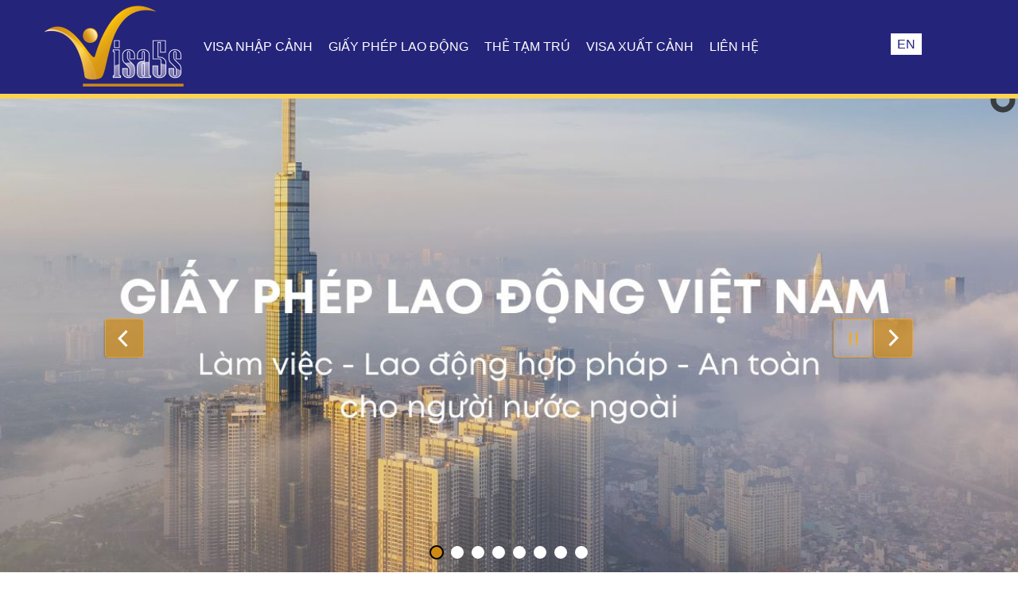

--- FILE ---
content_type: text/html
request_url: https://visa5s.com/tin-tuc/cac-loai-thi-thuc-nhat-ban.html
body_size: 10498
content:
<!doctype html>
<html>
<head>
<meta http-equiv="Content-Type" content="text/html; charset=UTF-8">
<meta name="viewport" content="width=device-width, initial-scale=1, maximum-scale=1, user-scalable=no">
<title>Giấy Phép Lao Động | Gia Hạn Visa Việt Nam | Thẻ Tạm Trú</title>
<meta http-equiv="Pragma" content="no-cache">
<meta http-equiv="Cache-control" content="no-cache, must-revalidate">
<meta http-equiv="Expires" content="-1">
<meta name="Robots" content="index,follow">
<meta name="Googlebot" content="index,follow,snippet,archive">
<meta name="keywords" content="Visa5s.com chuyên tư vấn dịch vụ visa Việt Nam, giấy phép lao động, thẻ tạm trú, gia hạn visa Việt Nam cho người nước ngoài, visa xuất cảnh đi các nước.">
<meta name="description" Content="Visa5s.com chuyên cung cấp dịch vụ visa Việt Nam cho người nước ngoài, Giấy phép lao động Việt Nam, Thẻ tạm trú, gia hạn visa, visa xuất cảnh đi các nước cho người Việt Nam và người nước ngoài tại Thành phố Hồ Chí Minh.">
<meta name="Abstract" content="VISA5S">
<meta name="Revisit-after" content="3 days">
<meta name="Copyright" content="VISA5S">
<link rel="shortcut icon" type="image/x-icon" href="https://visa5s.com/favicon.png">
<meta name="google-site-verification" content="Fkfp1X1WcC13VI8uLiLWEZtfJHfSfXcWRAEwMiV_cOg" />
<meta name="msvalidate.01" content="31D0FA6103829CB382C2C6E136C4ABF4" />
<meta name="B-verify" content="f8bde33f36fecc086f13cac99d6bd5b6ba70ee7c" />
<meta name="p:domain_verify" content="a2b31bb78d58d243e1492ca4c28b4810"/>
<!-- style page -->
<link href="https://visa5s.com/css/style-visa.css" type="text/css" rel="stylesheet"/>
<link href="https://visa5s.com/css/bootstrap.css" type="text/css" rel="stylesheet"/>
<!-- style font -->
<link rel="stylesheet" type="text/css" href="https://visa5s.com/css/font-awesome.css" />
<!-- style menu top -->
<link rel="stylesheet" type="text/css" href="https://visa5s.com/css/ubermenu.css" />
<!--jquery.min-->
<script src="https://visa5s.com/js/jquery.min.js"></script>
<!--banner-->
<link rel='stylesheet' id='style-css'  href='https://visa5s.com/css/camera.css' type='text/css' media='all'>
<script type='text/javascript' src='https://visa5s.com/js/jquery.easing.1.3.js'></script>
<script type='text/javascript' src='https://visa5s.com/js/camera.js'></script>
<!-- tour index -->
<link href="https://visa5s.com/css/owl-carousel/owl.carousel.css" rel="stylesheet" type="text/css" />
<link href="https://visa5s.com/css/owl-carousel/owl.theme.css" rel="stylesheet" type="text/css" />
<link href="https://visa5s.com/css/owl-carousel/owl.transitions.css" rel="stylesheet" type="text/css" />
<link href="https://visa5s.com/css/owl-carousel/smoothDivScroll.css" rel="stylesheet" type="text/css" />
<!----zoom pic 90---->
<link rel="stylesheet" href="https://visa5s.com/css/nicdark_shortcodes.css">
<link rel="stylesheet" href="https://visa5s.com/css/nicdark_responsive.css" type="text/css">
<link rel="stylesheet" href="https://visa5s.com/css/js_composer.css" type="text/css" media="all">
<script src="https://visa5s.com/js/nicdarkscript.js"></script>
<!----drop---->
<link rel="stylesheet" href="https://visa5s.com/css/animate.css">
<!-- Google tag (gtag.js) -->
<script async src="https://www.googletagmanager.com/gtag/js?id=AW-11359838488">
</script>
<script>
  window.dataLayer = window.dataLayer || [];
  function gtag(){dataLayer.push(arguments);}
  gtag('js', new Date());

  gtag('config', 'AW-11359838488');
</script>

<script src="https://visa5s.com/js/wow.min.js"></script>
<script type="text/javascript">

	var wow = new WOW(
	  {
		  boxClass: 'wow',      // animated element css class (default is wow)
		  animateClass: 'animated', // animation css class (default is animated)
		  offset: 0,          // distance to the element when triggering the animation (default is 0)
		  mobile: false       // trigger animations on mobile devices (true is default)
	  }
	);
	wow.init();

</script>
<script>
	  window.fbAsyncInit = function() {
		FB.init({
		  appId      : '1732645527002052',
		  xfbml      : true,
		  version    : 'v2.5'
		});
	  };

	  (function(d, s, id){
		 var js, fjs = d.getElementsByTagName(s)[0];
		 if (d.getElementById(id)) {return;}
		 js = d.createElement(s); js.id = id;
		 js.src = "//connect.facebook.net/en_US/sdk.js";
		 fjs.parentNode.insertBefore(js, fjs);
	   }(document, 'script', 'facebook-jssdk'));
	</script>
</head>

<body>
<script>
  (function() {
    var cx = '001272507463163937166:slo_fgb2odw';
    var gcse = document.createElement('script');
    gcse.type = 'text/javascript';
    gcse.async = true;
    gcse.src = 'https://cse.google.com/cse.js?cx=' + cx;
    var s = document.getElementsByTagName('script')[0];
    s.parentNode.insertBefore(gcse, s);
  })();
</script>
<!-- end header -->
<header>
<div class="container">
	<div class="row">
        <div class="logo"><a href="https://visa5s.com"><img src="https://visa5s.com/images/logo-visa.png" width="176" height="102"  alt="https://visa5s.com"/></a></div>
<div class="menu">
	<!-- UberMenu [Configuration:main] [Theme Loc:primary] [Integration:auto] -->
	<a class="ubermenu-responsive-toggle ubermenu-responsive-toggle-main ubermenu-skin-black-white-2 ubermenu-loc-primary ubermenu-responsive-toggle-content-align-left ubermenu-responsive-toggle-align-full " data-ubermenu-target="ubermenu-main-2-primary">
	<i class="fa fa-bars"></i></a>

	<nav id="ubermenu-main-2-primary" class="ubermenu ubermenu-main ubermenu-menu-2 ubermenu-loc-primary ubermenu-responsive ubermenu-responsive-default ubermenu-responsive-collapse ubermenu-horizontal ubermenu-transition-shift ubermenu-trigger-hover_intent ubermenu-skin-black-white-2 ubermenu-has-border ubermenu-bar-align-full ubermenu-items-align-left ubermenu-bound-inner ubermenu-disable-submenu-scroll ubermenu-hide-bkgs ubermenu-sub-indicators ubermenu-retractors-responsive ubermenu-notouch">

		<ul id="ubermenu-nav-main-2-primary" class="ubermenu-nav">
		<li id="menu-item-2" class="ubermenu-item ubermenu-item-type-post_type ubermenu-item-object-page ubermenu-item-has-children ubermenu-item-2 ubermenu-item-level-0 ubermenu-column ubermenu-column-auto ubermenu-has-submenu-drop ubermenu-has-submenu-mega">
		<a class="ubermenu-target ubermenu-item-layout-default ubermenu-item-layout-text_only" href="https://visa5s.com/visa-nhap-canh/" tabindex="0">
			<span class="ubermenu-target-title ubermenu-target-text">Visa nhập cảnh</span>
		</a>
		<ul class="ubermenu-submenu ubermenu-submenu-id-2 ubermenu-submenu-drop ubermenu-submenu-type-auto ubermenu-submenu-type-mega ubermenu-submenu-align-full_width">
			<li id="menu-item-127" class="ubermenu-item ubermenu-item-type-custom ubermenu-item-object-custom ubermenu-item-has-children ubermenu-item-68 ubermenu-item-auto ubermenu-item-header ubermenu-item-level-1 ubermenu-column ubermenu-column-1-4 ubermenu-has-submenu-stack">
			<a class="ubermenu-target ubermenu-item-layout-default ubermenu-item-layout-text_only" href="https://visa5s.com/visa-nhap-canh/visa-viet-nam.html"><i class="fa fa-angle-right"></i>VISA VIỆT NAM</a>
			</li>
			<li id="menu-item-1215" class="ubermenu-item ubermenu-item-type-custom ubermenu-item-object-custom ubermenu-item-has-children ubermenu-item-68 ubermenu-item-auto ubermenu-item-header ubermenu-item-level-1 ubermenu-column ubermenu-column-1-4 ubermenu-has-submenu-stack">
			<a class="ubermenu-target ubermenu-item-layout-default ubermenu-item-layout-text_only" href="https://visa5s.com/visa-nhap-canh/visa-cong-tac-thuong-mai-viet-nam.html"><i class="fa fa-angle-right"></i>VISA CÔNG TÁC THƯƠNG MẠI VIỆT NAM</a>
			</li>
			<li id="menu-item-1214" class="ubermenu-item ubermenu-item-type-custom ubermenu-item-object-custom ubermenu-item-has-children ubermenu-item-68 ubermenu-item-auto ubermenu-item-header ubermenu-item-level-1 ubermenu-column ubermenu-column-1-4 ubermenu-has-submenu-stack">
			<a class="ubermenu-target ubermenu-item-layout-default ubermenu-item-layout-text_only" href="https://visa5s.com/visa-nhap-canh/gia-han-visa-viet-nam.html"><i class="fa fa-angle-right"></i>GIA HẠN VISA VIỆT NAM</a>
			</li>
			<li id="menu-item-121081" class="ubermenu-item ubermenu-item-type-custom ubermenu-item-object-custom ubermenu-item-has-children ubermenu-item-68 ubermenu-item-auto ubermenu-item-header ubermenu-item-level-1 ubermenu-column ubermenu-column-1-4 ubermenu-has-submenu-stack">
			<a class="ubermenu-target ubermenu-item-layout-default ubermenu-item-layout-text_only" href="https://visa5s.com/visa-nhap-canh/thi-thuc-dien-tu-e-visa-viet-nam.html"><i class="fa fa-angle-right"></i>THỊ THỰC ĐIỆN TỬ E-VISA VIỆT NAM</a>
			</li>
			<li id="menu-item-129" class="ubermenu-item ubermenu-item-type-custom ubermenu-item-object-custom ubermenu-item-has-children ubermenu-item-68 ubermenu-item-auto ubermenu-item-header ubermenu-item-level-1 ubermenu-column ubermenu-column-1-4 ubermenu-has-submenu-stack">
			<a class="ubermenu-target ubermenu-item-layout-default ubermenu-item-layout-text_only" href="https://visa5s.com/visa-nhap-canh/cap-moi-visa-viet-nam.html"><i class="fa fa-angle-right"></i>CẤP MỚI VISA VIỆT NAM</a>
			</li>
			<li id="menu-item-12372" class="ubermenu-item ubermenu-item-type-custom ubermenu-item-object-custom ubermenu-item-has-children ubermenu-item-68 ubermenu-item-auto ubermenu-item-header ubermenu-item-level-1 ubermenu-column ubermenu-column-1-4 ubermenu-has-submenu-stack">
			<a class="ubermenu-target ubermenu-item-layout-default ubermenu-item-layout-text_only" href="https://visa5s.com/visa-nhap-canh/cong-van-nhap-canh-viet-nam.html"><i class="fa fa-angle-right"></i>CÔNG VĂN NHẬP CẢNH VIỆT NAM</a>
			</li>
			<li id="menu-item-121085" class="ubermenu-item ubermenu-item-type-custom ubermenu-item-object-custom ubermenu-item-has-children ubermenu-item-68 ubermenu-item-auto ubermenu-item-header ubermenu-item-level-1 ubermenu-column ubermenu-column-1-4 ubermenu-has-submenu-stack">
			<a class="ubermenu-target ubermenu-item-layout-default ubermenu-item-layout-text_only" href="https://visa5s.com/visa-nhap-canh/visa-dau-tu-cho-nguoi-nuoc-ngoai.html"><i class="fa fa-angle-right"></i>VISA ĐẦU TƯ CHO NGƯỜI NƯỚC NGOÀI</a>
			</li>
			<li id="menu-item-12464" class="ubermenu-item ubermenu-item-type-custom ubermenu-item-object-custom ubermenu-item-has-children ubermenu-item-68 ubermenu-item-auto ubermenu-item-header ubermenu-item-level-1 ubermenu-column ubermenu-column-1-4 ubermenu-has-submenu-stack">
			<a class="ubermenu-target ubermenu-item-layout-default ubermenu-item-layout-text_only" href="https://visa5s.com/visa-nhap-canh/mien-thi-thuc-5-nam-cho-nguoi-nuoc-ngoai.html"><i class="fa fa-angle-right"></i>MIỄN THỊ THỰC 5 NĂM CHO NGƯỜI NƯỚC NGOÀI</a>
			</li>
			<li id="menu-item-12528" class="ubermenu-item ubermenu-item-type-custom ubermenu-item-object-custom ubermenu-item-has-children ubermenu-item-68 ubermenu-item-auto ubermenu-item-header ubermenu-item-level-1 ubermenu-column ubermenu-column-1-4 ubermenu-has-submenu-stack">
			<a class="ubermenu-target ubermenu-item-layout-default ubermenu-item-layout-text_only" href="https://visa5s.com/visa-nhap-canh/visa-viet-nam-cho-khach-bangladesh.html"><i class="fa fa-angle-right"></i>VISA VIỆT NAM CHO KHÁCH BANGLADESH</a>
			</li>
			<li id="menu-item-12529" class="ubermenu-item ubermenu-item-type-custom ubermenu-item-object-custom ubermenu-item-has-children ubermenu-item-68 ubermenu-item-auto ubermenu-item-header ubermenu-item-level-1 ubermenu-column ubermenu-column-1-4 ubermenu-has-submenu-stack">
			<a class="ubermenu-target ubermenu-item-layout-default ubermenu-item-layout-text_only" href="https://visa5s.com/visa-nhap-canh/visa-viet-nam-cho-khach-afghanistan.html"><i class="fa fa-angle-right"></i>VISA VIỆT NAM CHO KHÁCH AFGHANISTAN</a>
			</li>
			<li id="menu-item-12530" class="ubermenu-item ubermenu-item-type-custom ubermenu-item-object-custom ubermenu-item-has-children ubermenu-item-68 ubermenu-item-auto ubermenu-item-header ubermenu-item-level-1 ubermenu-column ubermenu-column-1-4 ubermenu-has-submenu-stack">
			<a class="ubermenu-target ubermenu-item-layout-default ubermenu-item-layout-text_only" href="https://visa5s.com/visa-nhap-canh/visa-viet-nam-cho-khach-sri-lanka.html"><i class="fa fa-angle-right"></i>VISA VIỆT NAM CHO KHÁCH SRI LANKA</a>
			</li>
			<li id="menu-item-12531" class="ubermenu-item ubermenu-item-type-custom ubermenu-item-object-custom ubermenu-item-has-children ubermenu-item-68 ubermenu-item-auto ubermenu-item-header ubermenu-item-level-1 ubermenu-column ubermenu-column-1-4 ubermenu-has-submenu-stack">
			<a class="ubermenu-target ubermenu-item-layout-default ubermenu-item-layout-text_only" href="https://visa5s.com/visa-nhap-canh/visa-viet-nam-cho-khach-tho-nhi-ky.html"><i class="fa fa-angle-right"></i>VISA VIỆT NAM CHO KHÁCH THỔ NHĨ KỲ</a>
			</li>
			<li id="menu-item-12532" class="ubermenu-item ubermenu-item-type-custom ubermenu-item-object-custom ubermenu-item-has-children ubermenu-item-68 ubermenu-item-auto ubermenu-item-header ubermenu-item-level-1 ubermenu-column ubermenu-column-1-4 ubermenu-has-submenu-stack">
			<a class="ubermenu-target ubermenu-item-layout-default ubermenu-item-layout-text_only" href="https://visa5s.com/visa-nhap-canh/visa-viet-nam-cho-khach-pakistan.html"><i class="fa fa-angle-right"></i>VISA VIỆT NAM CHO KHÁCH PAKISTAN</a>
			</li>
			<li id="menu-item-12945" class="ubermenu-item ubermenu-item-type-custom ubermenu-item-object-custom ubermenu-item-has-children ubermenu-item-68 ubermenu-item-auto ubermenu-item-header ubermenu-item-level-1 ubermenu-column ubermenu-column-1-4 ubermenu-has-submenu-stack">
			<a class="ubermenu-target ubermenu-item-layout-default ubermenu-item-layout-text_only" href="https://visa5s.com/visa-nhap-canh/visa-viet-nam-cho-khach-quoc-tich-trung-quoc.html"><i class="fa fa-angle-right"></i>VISA VIỆT NAM CHO KHÁCH QUỐC TỊCH TRUNG QUỐC</a>
			</li>
			<!-- end Segment: 55 -->
			<li class="ubermenu-retractor ubermenu-retractor-mobile">
				<i class="fa fa-times"></i> Close
			</li>
		</ul>
		</li>
		<li id="menu-item-3" class="ubermenu-item ubermenu-item-type-post_type ubermenu-item-object-page ubermenu-item-has-children ubermenu-item-3 ubermenu-item-level-0 ubermenu-column ubermenu-column-auto ubermenu-has-submenu-drop ubermenu-has-submenu-flyout">
		<a class="ubermenu-target ubermenu-item-layout-default ubermenu-item-layout-text_only" href="https://visa5s.com/giay-phep-lao-dong/">
			<span class="ubermenu-target-title ubermenu-target-text">Giấy phép lao động</span>
		</a>
		<ul class="ubermenu-submenu ubermenu-submenu-id-3 ubermenu-submenu-drop ubermenu-submenu-type-flyout ubermenu-submenu-align-left_edge_item">
			<li id="menu-item-1313" class="ubermenu-item ubermenu-item-type-custom ubermenu-item-object-custom ubermenu-item-11 ubermenu-item-auto ubermenu-item-normal ubermenu-item-level-1">
				<a class="ubermenu-target ubermenu-item-layout-default ubermenu-item-layout-text_only" href="https://visa5s.com/giay-phep-lao-dong/tong-quan-giay-phep-lao-dong.html">
					<span class="ubermenu-target-title ubermenu-target-text">TỔNG QUAN GIẤY PHÉP LAO ĐỘNG</span>
				</a>
			</li>
			<li id="menu-item-1316" class="ubermenu-item ubermenu-item-type-custom ubermenu-item-object-custom ubermenu-item-11 ubermenu-item-auto ubermenu-item-normal ubermenu-item-level-1">
				<a class="ubermenu-target ubermenu-item-layout-default ubermenu-item-layout-text_only" href="https://visa5s.com/giay-phep-lao-dong/giay-phep-lao-dong-viet-nam.html">
					<span class="ubermenu-target-title ubermenu-target-text">GIẤY PHÉP LAO ĐỘNG VIỆT NAM</span>
				</a>
			</li>
			<li id="menu-item-1317" class="ubermenu-item ubermenu-item-type-custom ubermenu-item-object-custom ubermenu-item-11 ubermenu-item-auto ubermenu-item-normal ubermenu-item-level-1">
				<a class="ubermenu-target ubermenu-item-layout-default ubermenu-item-layout-text_only" href="https://visa5s.com/giay-phep-lao-dong/gia-han-giay-phep-lao-dong-viet-nam.html">
					<span class="ubermenu-target-title ubermenu-target-text">GIA HẠN GIẤY PHÉP LAO ĐỘNG VIỆT NAM</span>
				</a>
			</li>
			<li id="menu-item-13462" class="ubermenu-item ubermenu-item-type-custom ubermenu-item-object-custom ubermenu-item-11 ubermenu-item-auto ubermenu-item-normal ubermenu-item-level-1">
				<a class="ubermenu-target ubermenu-item-layout-default ubermenu-item-layout-text_only" href="https://visa5s.com/giay-phep-lao-dong/mien-giay-phep-lao-dong-cho-nguoi-nuoc-ngoai.html">
					<span class="ubermenu-target-title ubermenu-target-text">MIỄN GIẤY PHÉP LAO ĐỘNG CHO NGƯỜI NƯỚC NGOÀI</span>
				</a>
			</li>
			<li id="menu-item-131082" class="ubermenu-item ubermenu-item-type-custom ubermenu-item-object-custom ubermenu-item-11 ubermenu-item-auto ubermenu-item-normal ubermenu-item-level-1">
				<a class="ubermenu-target ubermenu-item-layout-default ubermenu-item-layout-text_only" href="https://visa5s.com/giay-phep-lao-dong/cap-lai-giay-phep-lao-dong-viet-nam.html">
					<span class="ubermenu-target-title ubermenu-target-text">CẤP LẠI GIẤY PHÉP LAO ĐỘNG VIỆT NAM</span>
				</a>
			</li>
			<li id="menu-item-13709" class="ubermenu-item ubermenu-item-type-custom ubermenu-item-object-custom ubermenu-item-11 ubermenu-item-auto ubermenu-item-normal ubermenu-item-level-1">
				<a class="ubermenu-target ubermenu-item-layout-default ubermenu-item-layout-text_only" href="https://visa5s.com/giay-phep-lao-dong/work-permit-viet-nam-cho-nguoi-nuoc-ngoai.html">
					<span class="ubermenu-target-title ubermenu-target-text">WORK PERMIT VIỆT NAM CHO NGƯỜI NƯỚC NGOÀI</span>
				</a>
			</li>
			<!-- end Segment: 55 -->
			<li class="ubermenu-retractor ubermenu-retractor-mobile">
				<i class="fa fa-times"></i> Close
			</li>
		</ul>
		</li>
		<li id="menu-item-4" class="ubermenu-item ubermenu-item-type-post_type ubermenu-item-object-page ubermenu-item-has-children ubermenu-item-4 ubermenu-item-level-0 ubermenu-column ubermenu-column-auto ubermenu-has-submenu-drop ubermenu-has-submenu-flyout">
		<a class="ubermenu-target ubermenu-item-layout-default ubermenu-item-layout-text_only" href="https://visa5s.com/the-tam-tru/">
			<span class="ubermenu-target-title ubermenu-target-text">Thẻ tạm trú</span>
		</a>
		<ul class="ubermenu-submenu ubermenu-submenu-id-4 ubermenu-submenu-drop ubermenu-submenu-type-flyout ubermenu-submenu-align-left_edge_item">
			<li id="menu-item-1412" class="ubermenu-item ubermenu-item-type-custom ubermenu-item-object-custom ubermenu-item-11 ubermenu-item-auto ubermenu-item-normal ubermenu-item-level-1">
				<a class="ubermenu-target ubermenu-item-layout-default ubermenu-item-layout-text_only" href="https://visa5s.com/the-tam-tru/tong-quan-the-tam-tru-viet-nam.html">
					<span class="ubermenu-target-title ubermenu-target-text">TỔNG QUAN THẺ TẠM TRÚ VIỆT NAM</span>
				</a>
			</li>
			<li id="menu-item-1418" class="ubermenu-item ubermenu-item-type-custom ubermenu-item-object-custom ubermenu-item-11 ubermenu-item-auto ubermenu-item-normal ubermenu-item-level-1">
				<a class="ubermenu-target ubermenu-item-layout-default ubermenu-item-layout-text_only" href="https://visa5s.com/the-tam-tru/the-tam-tru-viet-nam-cho-nguoi-nuoc-ngoai.html">
					<span class="ubermenu-target-title ubermenu-target-text">THẺ TẠM TRÚ VIỆT NAM CHO NGƯỜI NƯỚC NGOÀI</span>
				</a>
			</li>
			<li id="menu-item-1419" class="ubermenu-item ubermenu-item-type-custom ubermenu-item-object-custom ubermenu-item-11 ubermenu-item-auto ubermenu-item-normal ubermenu-item-level-1">
				<a class="ubermenu-target ubermenu-item-layout-default ubermenu-item-layout-text_only" href="https://visa5s.com/the-tam-tru/gia-han-the-tam-tru-viet-nam.html">
					<span class="ubermenu-target-title ubermenu-target-text">GIA HẠN THẺ TẠM TRÚ VIỆT NAM</span>
				</a>
			</li>
			<li id="menu-item-14459" class="ubermenu-item ubermenu-item-type-custom ubermenu-item-object-custom ubermenu-item-11 ubermenu-item-auto ubermenu-item-normal ubermenu-item-level-1">
				<a class="ubermenu-target ubermenu-item-layout-default ubermenu-item-layout-text_only" href="https://visa5s.com/the-tam-tru/the-tam-tru-cho-than-nhan-nguoi-nuoc-ngoai.html">
					<span class="ubermenu-target-title ubermenu-target-text">THẺ TẠM TRÚ CHO THÂN NHÂN NGƯỜI NƯỚC NGOÀI</span>
				</a>
			</li>
			<li id="menu-item-14461" class="ubermenu-item ubermenu-item-type-custom ubermenu-item-object-custom ubermenu-item-11 ubermenu-item-auto ubermenu-item-normal ubermenu-item-level-1">
				<a class="ubermenu-target ubermenu-item-layout-default ubermenu-item-layout-text_only" href="https://visa5s.com/the-tam-tru/the-tam-tru-nha-dau-tu-nuoc-ngoai.html">
					<span class="ubermenu-target-title ubermenu-target-text">THẺ TẠM TRÚ NHÀ ĐẦU TƯ NƯỚC NGOÀI</span>
				</a>
			</li>
			<li id="menu-item-141086" class="ubermenu-item ubermenu-item-type-custom ubermenu-item-object-custom ubermenu-item-11 ubermenu-item-auto ubermenu-item-normal ubermenu-item-level-1">
				<a class="ubermenu-target ubermenu-item-layout-default ubermenu-item-layout-text_only" href="https://visa5s.com/the-tam-tru/cap-lai-the-tam-tru-viet-nam.html">
					<span class="ubermenu-target-title ubermenu-target-text">CẤP LẠI THẺ TẠM TRÚ VIỆT NAM</span>
				</a>
			</li>
			<li id="menu-item-141087" class="ubermenu-item ubermenu-item-type-custom ubermenu-item-object-custom ubermenu-item-11 ubermenu-item-auto ubermenu-item-normal ubermenu-item-level-1">
				<a class="ubermenu-target ubermenu-item-layout-default ubermenu-item-layout-text_only" href="https://visa5s.com/the-tam-tru/the-tam-tru-cho-nguoi-nuoc-ngoai-la-vo-chong-cua-cong-dan-viet-nam.html">
					<span class="ubermenu-target-title ubermenu-target-text">THẺ TẠM TRÚ CHO NGƯỜI NƯỚC NGOÀI LÀ VỢ CHỒNG CỦA CÔNG DÂN VIỆT NAM</span>
				</a>
			</li>
			<!-- end Segment: 55 -->
			<li class="ubermenu-retractor ubermenu-retractor-mobile">
				<i class="fa fa-times"></i> Close
			</li>
		</ul>
		</li>
		<li id="menu-item-5" class="ubermenu-item ubermenu-item-type-post_type ubermenu-item-object-page ubermenu-item-has-children ubermenu-item-5 ubermenu-item-level-0 ubermenu-column ubermenu-column-auto ubermenu-has-submenu-drop ubermenu-has-submenu-mega">
		<a class="ubermenu-target ubermenu-item-layout-default ubermenu-item-layout-text_only" href="https://visa5s.com/visa-xuat-canh/" tabindex="0">
			<span class="ubermenu-target-title ubermenu-target-text">Visa xuất cảnh</span>
		</a>
		<ul class="ubermenu-submenu ubermenu-submenu-id-5 ubermenu-submenu-drop ubermenu-submenu-type-auto ubermenu-submenu-type-mega ubermenu-submenu-align-full_width">
			<li id="menu-item-1522" class="ubermenu-item ubermenu-item-type-custom ubermenu-item-object-custom ubermenu-item-has-children ubermenu-item-68 ubermenu-item-auto ubermenu-item-header ubermenu-item-level-1 ubermenu-column ubermenu-column-1-4 ubermenu-has-submenu-stack">
			<a class="ubermenu-target ubermenu-item-layout-default ubermenu-item-layout-text_only" href="https://visa5s.com/visa-xuat-canh/visa-bangladesh.html"><i class="fa fa-angle-right"></i>Visa Bangladesh</a>
			</li>
			<li id="menu-item-1523" class="ubermenu-item ubermenu-item-type-custom ubermenu-item-object-custom ubermenu-item-has-children ubermenu-item-68 ubermenu-item-auto ubermenu-item-header ubermenu-item-level-1 ubermenu-column ubermenu-column-1-4 ubermenu-has-submenu-stack">
			<a class="ubermenu-target ubermenu-item-layout-default ubermenu-item-layout-text_only" href="https://visa5s.com/visa-xuat-canh/visa-dai-loan.html"><i class="fa fa-angle-right"></i>Visa Đài Loan</a>
			</li>
			<li id="menu-item-1524" class="ubermenu-item ubermenu-item-type-custom ubermenu-item-object-custom ubermenu-item-has-children ubermenu-item-68 ubermenu-item-auto ubermenu-item-header ubermenu-item-level-1 ubermenu-column ubermenu-column-1-4 ubermenu-has-submenu-stack">
			<a class="ubermenu-target ubermenu-item-layout-default ubermenu-item-layout-text_only" href="https://visa5s.com/visa-xuat-canh/visa-dubai.html"><i class="fa fa-angle-right"></i>Visa Dubai</a>
			</li>
			<li id="menu-item-1521" class="ubermenu-item ubermenu-item-type-custom ubermenu-item-object-custom ubermenu-item-has-children ubermenu-item-68 ubermenu-item-auto ubermenu-item-header ubermenu-item-level-1 ubermenu-column ubermenu-column-1-4 ubermenu-has-submenu-stack">
			<a class="ubermenu-target ubermenu-item-layout-default ubermenu-item-layout-text_only" href="https://visa5s.com/visa-xuat-canh/visa-an-do.html"><i class="fa fa-angle-right"></i>Visa Ấn Độ</a>
			</li>
			<li id="menu-item-1525" class="ubermenu-item ubermenu-item-type-custom ubermenu-item-object-custom ubermenu-item-has-children ubermenu-item-68 ubermenu-item-auto ubermenu-item-header ubermenu-item-level-1 ubermenu-column ubermenu-column-1-4 ubermenu-has-submenu-stack">
			<a class="ubermenu-target ubermenu-item-layout-default ubermenu-item-layout-text_only" href="https://visa5s.com/visa-xuat-canh/visa-han-quoc.html"><i class="fa fa-angle-right"></i>Visa Hàn Quốc</a>
			</li>
			<li id="menu-item-1526" class="ubermenu-item ubermenu-item-type-custom ubermenu-item-object-custom ubermenu-item-has-children ubermenu-item-68 ubermenu-item-auto ubermenu-item-header ubermenu-item-level-1 ubermenu-column ubermenu-column-1-4 ubermenu-has-submenu-stack">
			<a class="ubermenu-target ubermenu-item-layout-default ubermenu-item-layout-text_only" href="https://visa5s.com/visa-xuat-canh/visa-hong-kong.html"><i class="fa fa-angle-right"></i>Visa Hồng Kông</a>
			</li>
			<li id="menu-item-1527" class="ubermenu-item ubermenu-item-type-custom ubermenu-item-object-custom ubermenu-item-has-children ubermenu-item-68 ubermenu-item-auto ubermenu-item-header ubermenu-item-level-1 ubermenu-column ubermenu-column-1-4 ubermenu-has-submenu-stack">
			<a class="ubermenu-target ubermenu-item-layout-default ubermenu-item-layout-text_only" href="https://visa5s.com/visa-xuat-canh/visa-israel.html"><i class="fa fa-angle-right"></i>Visa Israel</a>
			</li>
			<li id="menu-item-1528" class="ubermenu-item ubermenu-item-type-custom ubermenu-item-object-custom ubermenu-item-has-children ubermenu-item-68 ubermenu-item-auto ubermenu-item-header ubermenu-item-level-1 ubermenu-column ubermenu-column-1-4 ubermenu-has-submenu-stack">
			<a class="ubermenu-target ubermenu-item-layout-default ubermenu-item-layout-text_only" href="https://visa5s.com/visa-xuat-canh/visa-nhat-ban.html"><i class="fa fa-angle-right"></i>Visa Nhật Bản</a>
			</li>
			<li id="menu-item-1529" class="ubermenu-item ubermenu-item-type-custom ubermenu-item-object-custom ubermenu-item-has-children ubermenu-item-68 ubermenu-item-auto ubermenu-item-header ubermenu-item-level-1 ubermenu-column ubermenu-column-1-4 ubermenu-has-submenu-stack">
			<a class="ubermenu-target ubermenu-item-layout-default ubermenu-item-layout-text_only" href="https://visa5s.com/visa-xuat-canh/visa-srilanka.html"><i class="fa fa-angle-right"></i>Visa Srilanka</a>
			</li>
			<li id="menu-item-1530" class="ubermenu-item ubermenu-item-type-custom ubermenu-item-object-custom ubermenu-item-has-children ubermenu-item-68 ubermenu-item-auto ubermenu-item-header ubermenu-item-level-1 ubermenu-column ubermenu-column-1-4 ubermenu-has-submenu-stack">
			<a class="ubermenu-target ubermenu-item-layout-default ubermenu-item-layout-text_only" href="https://visa5s.com/visa-xuat-canh/visa-trung-quoc.html"><i class="fa fa-angle-right"></i>Visa Trung Quốc</a>
			</li>
			<li id="menu-item-1554" class="ubermenu-item ubermenu-item-type-custom ubermenu-item-object-custom ubermenu-item-has-children ubermenu-item-68 ubermenu-item-auto ubermenu-item-header ubermenu-item-level-1 ubermenu-column ubermenu-column-1-4 ubermenu-has-submenu-stack">
			<a class="ubermenu-target ubermenu-item-layout-default ubermenu-item-layout-text_only" href="https://visa5s.com/visa-xuat-canh/visa-ai-cap.html"><i class="fa fa-angle-right"></i>Visa Ai Cập</a>
			</li>
			<li id="menu-item-1555" class="ubermenu-item ubermenu-item-type-custom ubermenu-item-object-custom ubermenu-item-has-children ubermenu-item-68 ubermenu-item-auto ubermenu-item-header ubermenu-item-level-1 ubermenu-column ubermenu-column-1-4 ubermenu-has-submenu-stack">
			<a class="ubermenu-target ubermenu-item-layout-default ubermenu-item-layout-text_only" href="https://visa5s.com/visa-xuat-canh/visa-dan-mach.html"><i class="fa fa-angle-right"></i>Visa Đan Mạch</a>
			</li>
			<li id="menu-item-1556" class="ubermenu-item ubermenu-item-type-custom ubermenu-item-object-custom ubermenu-item-has-children ubermenu-item-68 ubermenu-item-auto ubermenu-item-header ubermenu-item-level-1 ubermenu-column ubermenu-column-1-4 ubermenu-has-submenu-stack">
			<a class="ubermenu-target ubermenu-item-layout-default ubermenu-item-layout-text_only" href="https://visa5s.com/visa-xuat-canh/visa-thuy-dien.html"><i class="fa fa-angle-right"></i>Visa Thụy Điển</a>
			</li>
			<li id="menu-item-1557" class="ubermenu-item ubermenu-item-type-custom ubermenu-item-object-custom ubermenu-item-has-children ubermenu-item-68 ubermenu-item-auto ubermenu-item-header ubermenu-item-level-1 ubermenu-column ubermenu-column-1-4 ubermenu-has-submenu-stack">
			<a class="ubermenu-target ubermenu-item-layout-default ubermenu-item-layout-text_only" href="https://visa5s.com/visa-xuat-canh/visa-ukraina.html"><i class="fa fa-angle-right"></i>Visa Ukraina</a>
			</li>
			<li id="menu-item-1558" class="ubermenu-item ubermenu-item-type-custom ubermenu-item-object-custom ubermenu-item-has-children ubermenu-item-68 ubermenu-item-auto ubermenu-item-header ubermenu-item-level-1 ubermenu-column ubermenu-column-1-4 ubermenu-has-submenu-stack">
			<a class="ubermenu-target ubermenu-item-layout-default ubermenu-item-layout-text_only" href="https://visa5s.com/visa-xuat-canh/visa-anh.html"><i class="fa fa-angle-right"></i>Visa Anh</a>
			</li>
			<li id="menu-item-1559" class="ubermenu-item ubermenu-item-type-custom ubermenu-item-object-custom ubermenu-item-has-children ubermenu-item-68 ubermenu-item-auto ubermenu-item-header ubermenu-item-level-1 ubermenu-column ubermenu-column-1-4 ubermenu-has-submenu-stack">
			<a class="ubermenu-target ubermenu-item-layout-default ubermenu-item-layout-text_only" href="https://visa5s.com/visa-xuat-canh/visa-sec.html"><i class="fa fa-angle-right"></i>Visa Séc</a>
			</li>
			<li id="menu-item-1560" class="ubermenu-item ubermenu-item-type-custom ubermenu-item-object-custom ubermenu-item-has-children ubermenu-item-68 ubermenu-item-auto ubermenu-item-header ubermenu-item-level-1 ubermenu-column ubermenu-column-1-4 ubermenu-has-submenu-stack">
			<a class="ubermenu-target ubermenu-item-layout-default ubermenu-item-layout-text_only" href="https://visa5s.com/visa-xuat-canh/visa-duc.html"><i class="fa fa-angle-right"></i>Visa Đức</a>
			</li>
			<li id="menu-item-1561" class="ubermenu-item ubermenu-item-type-custom ubermenu-item-object-custom ubermenu-item-has-children ubermenu-item-68 ubermenu-item-auto ubermenu-item-header ubermenu-item-level-1 ubermenu-column ubermenu-column-1-4 ubermenu-has-submenu-stack">
			<a class="ubermenu-target ubermenu-item-layout-default ubermenu-item-layout-text_only" href="https://visa5s.com/visa-xuat-canh/visa-ha-lan.html"><i class="fa fa-angle-right"></i>Visa Hà Lan</a>
			</li>
			<li id="menu-item-1562" class="ubermenu-item ubermenu-item-type-custom ubermenu-item-object-custom ubermenu-item-has-children ubermenu-item-68 ubermenu-item-auto ubermenu-item-header ubermenu-item-level-1 ubermenu-column ubermenu-column-1-4 ubermenu-has-submenu-stack">
			<a class="ubermenu-target ubermenu-item-layout-default ubermenu-item-layout-text_only" href="https://visa5s.com/visa-xuat-canh/visa-nauy.html"><i class="fa fa-angle-right"></i>Visa Nauy</a>
			</li>
			<li id="menu-item-1563" class="ubermenu-item ubermenu-item-type-custom ubermenu-item-object-custom ubermenu-item-has-children ubermenu-item-68 ubermenu-item-auto ubermenu-item-header ubermenu-item-level-1 ubermenu-column ubermenu-column-1-4 ubermenu-has-submenu-stack">
			<a class="ubermenu-target ubermenu-item-layout-default ubermenu-item-layout-text_only" href="https://visa5s.com/visa-xuat-canh/visa-phap.html"><i class="fa fa-angle-right"></i>Visa Pháp</a>
			</li>
			<li id="menu-item-1564" class="ubermenu-item ubermenu-item-type-custom ubermenu-item-object-custom ubermenu-item-has-children ubermenu-item-68 ubermenu-item-auto ubermenu-item-header ubermenu-item-level-1 ubermenu-column ubermenu-column-1-4 ubermenu-has-submenu-stack">
			<a class="ubermenu-target ubermenu-item-layout-default ubermenu-item-layout-text_only" href="https://visa5s.com/visa-xuat-canh/visa-tay-ban-nha.html"><i class="fa fa-angle-right"></i>Visa Tây Ban Nha</a>
			</li>
			<li id="menu-item-1565" class="ubermenu-item ubermenu-item-type-custom ubermenu-item-object-custom ubermenu-item-has-children ubermenu-item-68 ubermenu-item-auto ubermenu-item-header ubermenu-item-level-1 ubermenu-column ubermenu-column-1-4 ubermenu-has-submenu-stack">
			<a class="ubermenu-target ubermenu-item-layout-default ubermenu-item-layout-text_only" href="https://visa5s.com/visa-xuat-canh/visa-tho-nhi-ky.html"><i class="fa fa-angle-right"></i>Visa Thổ Nhĩ Kỳ</a>
			</li>
			<li id="menu-item-1566" class="ubermenu-item ubermenu-item-type-custom ubermenu-item-object-custom ubermenu-item-has-children ubermenu-item-68 ubermenu-item-auto ubermenu-item-header ubermenu-item-level-1 ubermenu-column ubermenu-column-1-4 ubermenu-has-submenu-stack">
			<a class="ubermenu-target ubermenu-item-layout-default ubermenu-item-layout-text_only" href="https://visa5s.com/visa-xuat-canh/visa-thuy-si.html"><i class="fa fa-angle-right"></i>Visa Thụy Sĩ</a>
			</li>
			<li id="menu-item-1567" class="ubermenu-item ubermenu-item-type-custom ubermenu-item-object-custom ubermenu-item-has-children ubermenu-item-68 ubermenu-item-auto ubermenu-item-header ubermenu-item-level-1 ubermenu-column ubermenu-column-1-4 ubermenu-has-submenu-stack">
			<a class="ubermenu-target ubermenu-item-layout-default ubermenu-item-layout-text_only" href="https://visa5s.com/visa-xuat-canh/visa-y.html"><i class="fa fa-angle-right"></i>Visa Ý</a>
			</li>
			<li id="menu-item-1568" class="ubermenu-item ubermenu-item-type-custom ubermenu-item-object-custom ubermenu-item-has-children ubermenu-item-68 ubermenu-item-auto ubermenu-item-header ubermenu-item-level-1 ubermenu-column ubermenu-column-1-4 ubermenu-has-submenu-stack">
			<a class="ubermenu-target ubermenu-item-layout-default ubermenu-item-layout-text_only" href="https://visa5s.com/visa-xuat-canh/visa-argentina.html"><i class="fa fa-angle-right"></i>Visa Argentina</a>
			</li>
			<li id="menu-item-1569" class="ubermenu-item ubermenu-item-type-custom ubermenu-item-object-custom ubermenu-item-has-children ubermenu-item-68 ubermenu-item-auto ubermenu-item-header ubermenu-item-level-1 ubermenu-column ubermenu-column-1-4 ubermenu-has-submenu-stack">
			<a class="ubermenu-target ubermenu-item-layout-default ubermenu-item-layout-text_only" href="https://visa5s.com/visa-xuat-canh/visa-brazil.html"><i class="fa fa-angle-right"></i>Visa Brazil</a>
			</li>
			<li id="menu-item-1570" class="ubermenu-item ubermenu-item-type-custom ubermenu-item-object-custom ubermenu-item-has-children ubermenu-item-68 ubermenu-item-auto ubermenu-item-header ubermenu-item-level-1 ubermenu-column ubermenu-column-1-4 ubermenu-has-submenu-stack">
			<a class="ubermenu-target ubermenu-item-layout-default ubermenu-item-layout-text_only" href="https://visa5s.com/visa-xuat-canh/visa-canada.html"><i class="fa fa-angle-right"></i>Visa Canada</a>
			</li>
			<li id="menu-item-1571" class="ubermenu-item ubermenu-item-type-custom ubermenu-item-object-custom ubermenu-item-has-children ubermenu-item-68 ubermenu-item-auto ubermenu-item-header ubermenu-item-level-1 ubermenu-column ubermenu-column-1-4 ubermenu-has-submenu-stack">
			<a class="ubermenu-target ubermenu-item-layout-default ubermenu-item-layout-text_only" href="https://visa5s.com/visa-xuat-canh/visa-ma-roc.html"><i class="fa fa-angle-right"></i>Visa Ma Roc</a>
			</li>
			<li id="menu-item-1572" class="ubermenu-item ubermenu-item-type-custom ubermenu-item-object-custom ubermenu-item-has-children ubermenu-item-68 ubermenu-item-auto ubermenu-item-header ubermenu-item-level-1 ubermenu-column ubermenu-column-1-4 ubermenu-has-submenu-stack">
			<a class="ubermenu-target ubermenu-item-layout-default ubermenu-item-layout-text_only" href="https://visa5s.com/visa-xuat-canh/visa-my.html"><i class="fa fa-angle-right"></i>Visa Mỹ</a>
			</li>
			<li id="menu-item-1573" class="ubermenu-item ubermenu-item-type-custom ubermenu-item-object-custom ubermenu-item-has-children ubermenu-item-68 ubermenu-item-auto ubermenu-item-header ubermenu-item-level-1 ubermenu-column ubermenu-column-1-4 ubermenu-has-submenu-stack">
			<a class="ubermenu-target ubermenu-item-layout-default ubermenu-item-layout-text_only" href="https://visa5s.com/visa-xuat-canh/visa-nam-phi.html"><i class="fa fa-angle-right"></i>Visa Nam Phi</a>
			</li>
			<li id="menu-item-15116" class="ubermenu-item ubermenu-item-type-custom ubermenu-item-object-custom ubermenu-item-has-children ubermenu-item-68 ubermenu-item-auto ubermenu-item-header ubermenu-item-level-1 ubermenu-column ubermenu-column-1-4 ubermenu-has-submenu-stack">
			<a class="ubermenu-target ubermenu-item-layout-default ubermenu-item-layout-text_only" href="https://visa5s.com/visa-xuat-canh/visa-uc.html"><i class="fa fa-angle-right"></i>Visa Úc</a>
			</li>
			<li id="menu-item-15117" class="ubermenu-item ubermenu-item-type-custom ubermenu-item-object-custom ubermenu-item-has-children ubermenu-item-68 ubermenu-item-auto ubermenu-item-header ubermenu-item-level-1 ubermenu-column ubermenu-column-1-4 ubermenu-has-submenu-stack">
			<a class="ubermenu-target ubermenu-item-layout-default ubermenu-item-layout-text_only" href="https://visa5s.com/visa-xuat-canh/visa-macau.html"><i class="fa fa-angle-right"></i>Visa Macau</a>
			</li>
			<li id="menu-item-15118" class="ubermenu-item ubermenu-item-type-custom ubermenu-item-object-custom ubermenu-item-has-children ubermenu-item-68 ubermenu-item-auto ubermenu-item-header ubermenu-item-level-1 ubermenu-column ubermenu-column-1-4 ubermenu-has-submenu-stack">
			<a class="ubermenu-target ubermenu-item-layout-default ubermenu-item-layout-text_only" href="https://visa5s.com/visa-xuat-canh/visa-new-zealand.html"><i class="fa fa-angle-right"></i>Visa New Zealand</a>
			</li>
			<li id="menu-item-15290" class="ubermenu-item ubermenu-item-type-custom ubermenu-item-object-custom ubermenu-item-has-children ubermenu-item-68 ubermenu-item-auto ubermenu-item-header ubermenu-item-level-1 ubermenu-column ubermenu-column-1-4 ubermenu-has-submenu-stack">
			<a class="ubermenu-target ubermenu-item-layout-default ubermenu-item-layout-text_only" href="https://visa5s.com/visa-xuat-canh/visa-myanmar.html"><i class="fa fa-angle-right"></i>Visa Myanmar</a>
			</li>
			<li id="menu-item-15348" class="ubermenu-item ubermenu-item-type-custom ubermenu-item-object-custom ubermenu-item-has-children ubermenu-item-68 ubermenu-item-auto ubermenu-item-header ubermenu-item-level-1 ubermenu-column ubermenu-column-1-4 ubermenu-has-submenu-stack">
			<a class="ubermenu-target ubermenu-item-layout-default ubermenu-item-layout-text_only" href="https://visa5s.com/visa-xuat-canh/visa-malaysia.html"><i class="fa fa-angle-right"></i>Visa Malaysia</a>
			</li>
			<li id="menu-item-15406" class="ubermenu-item ubermenu-item-type-custom ubermenu-item-object-custom ubermenu-item-has-children ubermenu-item-68 ubermenu-item-auto ubermenu-item-header ubermenu-item-level-1 ubermenu-column ubermenu-column-1-4 ubermenu-has-submenu-stack">
			<a class="ubermenu-target ubermenu-item-layout-default ubermenu-item-layout-text_only" href="https://visa5s.com/visa-xuat-canh/visa-singapore.html"><i class="fa fa-angle-right"></i>Visa Singapore</a>
			</li>
			<li id="menu-item-151089" class="ubermenu-item ubermenu-item-type-custom ubermenu-item-object-custom ubermenu-item-has-children ubermenu-item-68 ubermenu-item-auto ubermenu-item-header ubermenu-item-level-1 ubermenu-column ubermenu-column-1-4 ubermenu-has-submenu-stack">
			<a class="ubermenu-target ubermenu-item-layout-default ubermenu-item-layout-text_only" href="https://visa5s.com/visa-xuat-canh/visa-indonesia.html"><i class="fa fa-angle-right"></i>Visa Indonesia</a>
			</li>
			<!-- end Segment: 55 -->
			<li class="ubermenu-retractor ubermenu-retractor-mobile">
				<i class="fa fa-times"></i> Close
			</li>
		</ul>
		</li>
		<!-- begin Segment: Menu ID 4 -->
		<li id="menu-item-9" class="ubermenu-item ubermenu-item-type-post_type ubermenu-item-object-page ubermenu-item-level-0 ubermenu-column ubermenu-column-auto ubermenu-has-submenu-drop ubermenu-has-submenu-flyout">
			<a class="ubermenu-target ubermenu-item-layout-default ubermenu-item-layout-text_only" href="https://visa5s.com/lien-he/">
				<span class="ubermenu-target-title ubermenu-target-text">Liên hệ</span>
			</a>
		</li>
		<!-- end Segment: 4 -->
	</ul>
	</nav>
</div>
        <div class="lang"><a href="https://visa5s.com/home">EN</a></div>
	</div>
</div>
</header>
<div class="banner">
	<div class="camera_wrap camera_petroleum_skin" id="camera_index">
    	<div data-thumb="https://visa5s.com/images/banner/giay-phep-lao-dong-viet-nam-nguoi-nuoc-ngoai.jpg" data-link = "https://www.visa5s.com/giay-phep-lao-dong/giay-phep-lao-dong-viet-nam.html" data-target ="_self" data-src="https://visa5s.com/images/banner/giay-phep-lao-dong-viet-nam-nguoi-nuoc-ngoai.jpg"></div>
    	<div data-thumb="https://visa5s.com/images/banner/visa-vietnam-lao-dong-dau-tu-nguoi-nuoc-ngoai.jpg" data-link = "https://www.visa5s.com/visa-nhap-canh/visa-cong-tac-thuong-mai-viet-nam.html" data-target ="_self" data-src="https://visa5s.com/images/banner/visa-vietnam-lao-dong-dau-tu-nguoi-nuoc-ngoai.jpg"></div>
    	<div data-thumb="https://visa5s.com/images/banner/the-tam-tru-viet-nam-cho-nguoi-nuoc-ngoai.jpg" data-link = "https://www.visa5s.com/the-tam-tru/the-tam-tru-viet-nam-cho-nguoi-nuoc-ngoai.html" data-target ="_self" data-src="https://visa5s.com/images/banner/the-tam-tru-viet-nam-cho-nguoi-nuoc-ngoai.jpg"></div>
    	<div data-thumb="https://visa5s.com/images/banner/visa-xuat-canh-cac-nuoc-cho-nguoi-viet-nam.jpg" data-link = "https://www.visa5s.com/visa-xuat-canh/" data-target ="_self" data-src="https://visa5s.com/images/banner/visa-xuat-canh-cac-nuoc-cho-nguoi-viet-nam.jpg"></div>
    	<div data-thumb="https://visa5s.com/images/banner/visa-phap-visa5s-banner.jpg" data-link = "https://www.visa5s.com/visa-xuat-canh/visa-phap.html" data-target ="_self" data-src="https://visa5s.com/images/banner/visa-phap-visa5s-banner.jpg"></div>
    	<div data-thumb="https://visa5s.com/images/banner/visa-canada-visa5s-banner.jpg" data-link = "" data-target ="_self" data-src="https://visa5s.com/images/banner/visa-canada-visa5s-banner.jpg"></div>
    	<div data-thumb="https://visa5s.com/images/banner/visa-my-visa5s-banner.jpg" data-link = "https://www.visa5s.com/visa-xuat-canh/visa-my.html" data-target ="_self" data-src="https://visa5s.com/images/banner/visa-my-visa5s-banner.jpg"></div>
    	<div data-thumb="https://visa5s.com/images/banner/visa-han-quoc-visa5s-banner.jpg" data-link = "" data-target ="_self" data-src="https://visa5s.com/images/banner/visa-han-quoc-visa5s-banner.jpg"></div>
	</div>
</div>
<script>
	$('#camera_index').camera({hover:false, navigation:true, navigationHover: false, mobileNavHover: false})
</script>
<!--search-->
<div class="search wow">
	<div class="search-bg" >
    	<form name="search" method="GET" action="https://visa5s.com/tim-kiem/">
		<div class="left">
			<input class="input-search" type="search" value="" name="q" id="search" type="text" placeholder="Nhập nội dung tìm kiếm">
			<input type="hidden" name="hl" value="vi">
        </div>
        <div class="right">
            <button class="button button-red">
              Tìm kiếm<i class="fa fa-search"></i>
            </button>
        </div>
		</form>
    </div>
</div>
<!--end search-->
<div class="clearfix"></div>

<div class="container content-inside">
	<h2 class="wow">Tin Tức</h2>
	<h6 class="wow"></h6>
	<div class="row col-lg-12 news wow">
		<h1>CÁC LOẠI THỊ THỰC NHẬT BẢN</h1>
		<p class="day" style="margin:15px 0;"><i class="fa fa-calendar-o"></i> Thứ 5, <span>16/11/17</span> <span class="fb-like" data-href="https://visa5s.com/tin-tuc/cac-loai-thi-thuc-nhat-ban.html" data-layout="button_count" data-action="like" data-show-faces="true" data-share="true"></span></p>
		<p class="text16b"><p style="text-align: justify;">Người Việt Nam muốn nhập cảnh v&agrave;o Nhật Bản cần phải xin visa trước tại Đại sứ qu&aacute;n hoặc Tổng L&atilde;nh sự qu&aacute;n Nhật Bản. Dưới đ&acirc;y l&agrave; thủ tục xin visa. Tổng L&atilde;nh sự qu&aacute;n Nhật Bản tại Th&agrave;nh phố Hồ Ch&iacute; Minh phụ tr&aacute;ch nhận hồ sơ xin visa đối với người hiện đang sinh sống ở khu vực miền Nam từ c&aacute;c tỉnh Đắk Lắk, Ph&uacute; Y&ecirc;n trở v&agrave;o. Đối với những người sinh sống từ c&aacute;c tỉnh Gia Lai, B&igrave;nh Định trở ra Bắc, xin vui l&ograve;ng nộp hồ sơ xin visa tại Đại sứ qu&aacute;n Nhật Bản tại Việt Nam.</p>

<p style="text-align: justify;">Ti&ecirc;u chuẩn của việc ph&aacute;t h&agrave;nh thị thực</p>

<p style="text-align: justify;">Về nguy&ecirc;n tắc, thị thực nhật bản sẽ được cấp cho đương đơn đ&aacute;p ứng đủ tất cả c&aacute;c y&ecirc;u cầu đưa ra dưới đ&acirc;y v&agrave; sự ph&aacute;t h&agrave;nh được coi l&agrave; hợp l&yacute;.</p>

<p style="text-align: justify;">Đương đơn nộp thị thực phải cung cấp hộ chiếu hợp lệ v&agrave; được ph&eacute;p t&aacute;i nhập cảnh v&agrave;o nước m&agrave; đương đơn đang sinh sống hoặc l&agrave; c&ocirc;ng d&acirc;n của nước đ&oacute;.</p>

<p style="text-align: justify;">Tất cả hồ sơ đ&atilde; nộp cần được phải l&agrave; bản gốc/ đ&atilde; được c&ocirc;ng chứng, đầy đủ v&agrave; thỏa đ&aacute;ng.</p>

<p style="text-align: justify;">C&aacute;c hoạt động tham gia trong thời gian ở Nhật Bản, hoặc t&igrave;nh trạng d&acirc;n sự hoặc vị tr&iacute; của đương đơn, v&agrave; thời gian lưu tr&uacute; phải đ&aacute;p ứng đủ c&aacute;c y&ecirc;u cầu theo t&igrave;nh trạng cư tr&uacute; v&agrave; thời gian lưu tr&uacute; quy định trong Luật kiểm so&aacute;t nhập cư v&agrave; c&ocirc;ng nh&acirc;n tị nạn. Đương đơn kh&ocirc;ng vi phạm bất kỳ mục n&agrave;o của Điều 5, Khoản 1 của Điều luật.</p>

<p style="text-align: justify;">Đối với c&ocirc;ng d&acirc;n Việt Nam hiện đang sinh sống ở Việt Nam c&oacute; quyền nộp hồ sơ xin visa Nhật Bản tại trung t&acirc;m tiếp nhận hồ sơ xin thị thực. Đương đơn hiện đang lưu tr&uacute; ngắn hạn tại Việt Nam kh&ocirc;ng được ph&eacute;p xin thị thực. Với những đương đơn hiện đang sinh sống ở hải ngoại, vui l&ograve;ng lien hệ trực tiếp với Đại sứ qu&aacute;n Nhật Bản hoặc L&atilde;nh sự qu&aacute;n Nhật Bản nơi bạn đang sinh sống.</p>

<p style="text-align: justify;"><br />
<strong><span style="color:#000080;">Thị thực đi thăm ngắn hạn</span></strong></p>

<p style="text-align: justify;">Thị thực đi thăm ngắn hạn d&agrave;nh cho những người muốn tham quan Nhật Bản trong thời than dưới 90 ng&agrave;y với mục đ&iacute;ch tham quan, thăm nh&acirc;n th&acirc;n, bạn b&egrave;, hoặc người quen, v&agrave; c&aacute;c vấn đề kinh doanh ngắn hạn.</p>

<p style="text-align: justify;">Xin lưu &yacute; rằng tất cả c&aacute;c mục đ&iacute;ch tr&ecirc;n kh&ocirc;ng bao gồm bất kỳ hoạt động lien quan đến quản l&yacute; kinh doanh hoặc được trả lương.</p>

<p style="text-align: justify;"><br />
<strong><span style="color:#000080;">Thị thực cho đương đơn sở hữu Giấy chứng nhận Cư tr&uacute;</span></strong></p>

<p style="text-align: justify;">Người nước ngo&agrave;i muốn l&agrave;m việc hoặc tạm tr&uacute; d&agrave;i hạn tr&ecirc;n 90 ng&agrave;y ở Nhật Bản&hellip;nằm ngo&agrave;i diện đi thăm ngắn hạn cần phải xin Giấy chứng nhận Cư tr&uacute; tại Nhật Bản tại Cục quản l&yacute; xuất nhập cảnh Nhật Bản trước khi xin thị thực.</p>

<p style="text-align: justify;"><br />
<strong><span style="color:#000080;">L&agrave;m việc kết hợp kỳ nghỉ</span></strong></p>

<p style="text-align: justify;">Với mục đ&iacute;ch đem lại cho người trẻ tuổi cơ hội để t&igrave;m hiểu s&acirc;u hơn về văn h&oacute;a v&agrave; lối sống của người Nhật Bản, chương tr&igrave;nh l&agrave;m việc kết hợp kỳ nghỉ cho ph&eacute;p những đương đơn đ&aacute;p ứng đủ c&aacute;c ti&ecirc;u ch&iacute; để ở lại Nhật Bản trong v&ograve;ng 1 năm v&agrave; c&oacute; cơ hội t&igrave;m kiếm c&ocirc;ng việc để phục vụ cho chi ph&iacute; du lịch.</p>

<p style="text-align: justify;"><br />
<strong><span style="color:#000080;">Kh&aacute;m chữa bệnh</span></strong></p>

<p style="text-align: justify;">Thị thực được cấp cho c&ocirc;ng d&acirc;n nước ngo&agrave;i mong muốn đến nhật bản với mục đ&iacute;ch kh&aacute;m chữa bệnh (bao gồm kiểm tra sức khỏe to&agrave;n thể). Thị thực được cấp cho người đi k&egrave;m trong trường hợp cần thiết.</p>

<p style="text-align: justify;">&nbsp;</p>

<p style="text-align: right;">&ldquo;Nguồn VFS Global&rdquo;</p></p>
	</div>
	<div class="wow" style="">
		<div class="otherdv">Các tin liên quan</div>
		<div class="news-in">
			<div class="" id="news-in" style="float: left;">
				<div class="news-re">
					<div class="nicdark_fadeinout nicdark_overflow">
					<a href="https://visa5s.com/tin-tuc/viet-nam-mien-thi-thuc-don-phuong-cho-cac-nuoc.html" title="Việt Nam miễn thị thực đơn phương cho các nước"><img src="https://visa5s.com/images/news/newsimg/viet-nam-mien-thi-thuc-don-phuong-cho-cac-nuoc.jpg" width="100%" class="nicdark_zoom_image" alt="Việt Nam miễn thị thực đơn phương cho các nước"></a>
					</div>
					<div class="title-tinlq"><a href="https://visa5s.com/tin-tuc/viet-nam-mien-thi-thuc-don-phuong-cho-cac-nuoc.html" title="Việt Nam miễn thị thực đơn phương cho các nước">Việt Nam miễn thị thực đơn phương cho các nước</a></div>
				</div>
				<div class="news-re">
					<div class="nicdark_fadeinout nicdark_overflow">
					<a href="https://visa5s.com/tin-tuc/bi-quyet-phong-van-visa-my.html" title="Bí Quyết Phỏng Vấn Visa Mỹ"><img src="https://visa5s.com/images/news/newsimg/phong-van-visa-du-hoc-my.jpg" width="100%" class="nicdark_zoom_image" alt="Bí Quyết Phỏng Vấn Visa Mỹ"></a>
					</div>
					<div class="title-tinlq"><a href="https://visa5s.com/tin-tuc/bi-quyet-phong-van-visa-my.html" title="Bí Quyết Phỏng Vấn Visa Mỹ">Bí Quyết Phỏng Vấn Visa Mỹ</a></div>
				</div>
				<div class="news-re">
					<div class="nicdark_fadeinout nicdark_overflow">
					<a href="https://visa5s.com/tin-tuc/nhat-ban-noi-long-cap-visa-cho-nguoi-nuoc-ngoai-trong-do-co-viet-nam.html" title="NHẬT BẢN NỚI LỎNG CẤP VISA CHO NGƯỜI NƯỚC NGOÀI, TRONG ĐÓ CÓ VIỆT NAM"><img src="https://visa5s.com/images/news/newsimg/hl.jpg" width="100%" class="nicdark_zoom_image" alt="NHẬT BẢN NỚI LỎNG CẤP VISA CHO NGƯỜI NƯỚC NGOÀI, TRONG ĐÓ CÓ VIỆT NAM"></a>
					</div>
					<div class="title-tinlq"><a href="https://visa5s.com/tin-tuc/nhat-ban-noi-long-cap-visa-cho-nguoi-nuoc-ngoai-trong-do-co-viet-nam.html" title="NHẬT BẢN NỚI LỎNG CẤP VISA CHO NGƯỜI NƯỚC NGOÀI, TRONG ĐÓ CÓ VIỆT NAM">NHẬT BẢN NỚI LỎNG CẤP VISA CHO NGƯỜI NƯỚC NGOÀI, TRONG ĐÓ CÓ VIỆT NAM</a></div>
				</div>
				<div class="news-re">
					<div class="nicdark_fadeinout nicdark_overflow">
					<a href="https://visa5s.com/tin-tuc/du-lich-israel-nhung-dieu-can-biet.html" title="DU LỊCH ISRAEL NHỮNG ĐIỀU CẦN BIẾT"><img src="https://visa5s.com/images/news/newsimg/hi.jpg" width="100%" class="nicdark_zoom_image" alt="DU LỊCH ISRAEL NHỮNG ĐIỀU CẦN BIẾT"></a>
					</div>
					<div class="title-tinlq"><a href="https://visa5s.com/tin-tuc/du-lich-israel-nhung-dieu-can-biet.html" title="DU LỊCH ISRAEL NHỮNG ĐIỀU CẦN BIẾT">DU LỊCH ISRAEL NHỮNG ĐIỀU CẦN BIẾT</a></div>
				</div>
				<div class="news-re">
					<div class="nicdark_fadeinout nicdark_overflow">
					<a href="https://visa5s.com/tin-tuc/top-13-quoc-gia-so-huu-tam-ho-chieu-quyen-luc-nhat-the-gioi.html" title="TOP 13 QUỐC GIA SỞ HỮU TẤM HỘ CHIẾU QUYỀN LỰC NHẤT THẾ GIỚI"><img src="https://visa5s.com/images/news/newsimg/13-passports-quyen-luc-german-passport-visa5s-.jpg" width="100%" class="nicdark_zoom_image" alt="TOP 13 QUỐC GIA SỞ HỮU TẤM HỘ CHIẾU QUYỀN LỰC NHẤT THẾ GIỚI"></a>
					</div>
					<div class="title-tinlq"><a href="https://visa5s.com/tin-tuc/top-13-quoc-gia-so-huu-tam-ho-chieu-quyen-luc-nhat-the-gioi.html" title="TOP 13 QUỐC GIA SỞ HỮU TẤM HỘ CHIẾU QUYỀN LỰC NHẤT THẾ GIỚI">TOP 13 QUỐC GIA SỞ HỮU TẤM HỘ CHIẾU QUYỀN LỰC NHẤT THẾ GIỚI</a></div>
				</div>
				<div class="news-re">
					<div class="nicdark_fadeinout nicdark_overflow">
					<a href="https://visa5s.com/tin-tuc/cong-dan-my-duoc-cap-thi-thuc-12-thang-voi-muc-dich-thuong-mai-va-du-lich.html" title="Công dân Mỹ được cấp thị thực 12 tháng với mục đích thương mại và du lịch"><img src="https://visa5s.com/images/news/newsimg/one-year-vietnam-visa-validity-for-american-citizens-visa5s.jpg" width="100%" class="nicdark_zoom_image" alt="Công dân Mỹ được cấp thị thực 12 tháng với mục đích thương mại và du lịch"></a>
					</div>
					<div class="title-tinlq"><a href="https://visa5s.com/tin-tuc/cong-dan-my-duoc-cap-thi-thuc-12-thang-voi-muc-dich-thuong-mai-va-du-lich.html" title="Công dân Mỹ được cấp thị thực 12 tháng với mục đích thương mại và du lịch">Công dân Mỹ được cấp thị thực 12 tháng với mục đích thương mại và du lịch</a></div>
				</div>
			</div>
		</div>
	</div>
</div>
<script src='https://www.google.com/recaptcha/api.js?onload=CaptchaCallback&render=explicit&hl=vi' async defer></script>
<div id="formcontact" class="formfull-content wow">
	<div class="container">
		<div class="row">
			<div class="yeucau"><img src="https://visa5s.com/images/yeucau.png" width="476" height="75"></div>
        	<div class="col-md-8 col-xs-12">
			<form method="POST" id="Feedback_Form" action="https://visa5s.com/">
			<input type="hidden" name="l" value="2">
			<input type="hidden" name="cid" value="1">
			<input type="hidden" name="f" value="28">
            	<h4>Chúng tôi có thể giúp ?</h4>
                <div class="col-md-6" style="padding-left:0; margin-top:30px">
                <p><input required id="full_name" name="full_name" class="input-from" type="text" placeholder="Họ và tên"></p>
                <p><input required name="email_address" id="email_address" class="input-from" type="text" placeholder="E-mail"></p>
                <p><input id="tel" name="tel" class="input-from" type="text" placeholder="Điện thoại"></p>
                </div>
                <div class="col-md-6" style="margin-top:30px; padding-left:0">
                <p><textarea required name="comments" id="comments" cols="" rows="3" class="input-from" placeholder="Nội dung" style="height:96px"></textarea></p>
                <div class="col-md-9 col-xs-9" style="padding:5px 0"><div id="RecaptchaField" style="transform:scale(0.7);-webkit-transform:scale(0.7);transform-origin:0 0;-webkit-transform-origin:0 0;"></div></div>
                <div class="col-md-3 col-xs-3" style="padding:0; text-align:right"><button type="submit" class="action-button shadow ani">Gửi</button></div>
                </div>
			</form>
            </div>
            <div class="col-md-4  col-xs-12">
<div class="faq_dex">
	<h4>FAQs</h4>
	<div class="dong">
	<div class="col-md-1 col-xs-1" style="padding:0"><i class="fa fa-angle-right"></i></div>
	<div class="col-md-11 col-xs-11" style="padding:0"><a href="https://visa5s.com/cau-hoi-thuong-gap/nhung-cau-hoi-thuong-gap-khi-xin-visa-my.html">Tôi có visa Mỹ và đã sắp hết hạn hoặc hết hạn, tôi có thể xin gia hạn được không?</a></div>
	</div>
	<div class="dong">
	<div class="col-md-1 col-xs-1" style="padding:0"><i class="fa fa-angle-right"></i></div>
	<div class="col-md-11 col-xs-11" style="padding:0"><a href="https://visa5s.com/cau-hoi-thuong-gap/nhung-cau-hoi-thuong-gap-khi-xin-visa-phap.html">Những yêu cầu về tài chính khi xin visa Pháp là gì?</a></div>
	</div>
	<div class="dong">
	<div class="col-md-1 col-xs-1" style="padding:0"><i class="fa fa-angle-right"></i></div>
	<div class="col-md-11 col-xs-11" style="padding:0"><a href="https://visa5s.com/cau-hoi-thuong-gap/nhung-cau-hoi-thuong-gap-khi-xin-visa-my.html">Tôi có thể nộp đơn xin cứu xét hay khiếu nại khi visa Mỹ của tôi không được cấp?</a></div>
	</div>
	<div class="dong">
	<div class="col-md-1 col-xs-1" style="padding:0"><i class="fa fa-angle-right"></i></div>
	<div class="col-md-11 col-xs-11" style="padding:0"><a href="https://visa5s.com/cau-hoi-thuong-gap/nhung-cau-hoi-thuong-gap-khi-xin-visa-phap.html">Những yêu cầu đặc biệt đối với đương đơn là người vị thành niên khi xin visa Pháp?</a></div>
	</div>
	<div class="dong">
	<div class="col-md-1 col-xs-1" style="padding:0"><i class="fa fa-angle-right"></i></div>
	<div class="col-md-11 col-xs-11" style="padding:0"><a href="https://visa5s.com/cau-hoi-thuong-gap/nhung-cau-hoi-thuong-gap-khi-xin-visa-my.html">Nếu có người bảo lãnh tại Mỹ, tôi có đạt visa không?</a></div>
	</div>
	<div class="dong"><a href="https://visa5s.com/cau-hoi-thuong-gap/" class="xemtiep">Xem tiếp</a></div>
</div>

            </div>
        </div>
    </div>
</div>
<footer class="wow">
	<div class="container">
    	<div class="row">
    	<div class="link-footer">
        	<div class="col-md-3 col-xs-12"><h5>Dịch vụ</h5>
                <a href="https://visa5s.com/giay-phep-lao-dong/giay-phep-lao-dong-viet-nam.html">Giấy Phép Lao Động Việt Nam</a>
                <a href="https://www.visa5s.com/giay-phep-lao-dong/gia-han-giay-phep-lao-dong-viet-nam.html">Gia Hạn Giấy Phép Lao Động</a>
                <a href="https://www.visa5s.com/visa-nhap-canh/visa-cong-tac-thuong-mai-viet-nam.html">Visa Việt Nam Công Tác Thương Mại</a>
                <a href="https://www.visa5s.com/giay-phep-lao-dong/mien-giay-phep-lao-dong-cho-nguoi-nuoc-ngoai.html">Miễn Giấy Phép Lao Động Việt Nam</a>
                <a href="https://visa5s.com/work-permit-cho-nguoi-nuoc-ngoai">Work Permit Cho Người Nước Ngoài</a>
                <a href="https://visa5s.com/cap-moi-visa-viet-nam">Cấp Mới Visa Việt Nam</a>
                <a href="https://www.visa5s.com/giay-phep-lao-dong/cap-lai-giay-phep-lao-dong-viet-nam.html">Cập Nhật Giấy Phép Lao Động Việt Nam</a>
                <a href="https://visa5s.com/the-tam-tru-viet-nam">Thẻ Tạm Trú Việt Nam</a>
                <a href="https://visa5s.com/gia-han-visa-viet-nam-cho-nguoi-nuoc-ngoai">Gia Hạn Visa Việt Nam Người Nước Ngoài</a>
                <a href="https://visa5s.com/hop-phap-hoa-lanh-su">Hợp Pháp Hóa Lãnh Sự</a>
                <a href="https://visa5s.com/gia-han-the-tam-tru">Gia Hạn Thẻ Tạm Trú</a>
                <a href="https://visa5s.com/the-apec">Thẻ Apec Doanh Nhân</a>
                <a href="https://visa5s.com/ly-lich-tu-phap">Lý Lịch Tư Pháp Việt Nam</a>
                <a href="https://visa5s.com/the-tam-tru-cho-than-nhan">Thẻ Tạm Trú Cho Thân Nhân</a>
                <a href="https://visa5s.com/cong-van-nhap-canh-viet-nam">Công Văn Nhập Cảnh Việt Nam</a>
                <a href="https://visa5s.com/mien-visa-5-nam-nguoi-nuoc-ngoai">Miễn Visa 5 Năm Người Nước Ngoài</a>
            </div>
          <div class="col-md-3 col-xs-12"><h5>Visa Đi Các Nước</h5>
            	<div class="col-md-6 col-xs-6" style="padding-left:0">
                <a href="https://www.visa5s.com/visa-xuat-canh/visa-ai-cap.html">Visa Ai Cập</a>
                <a href="https://www.visa5s.com/visa-xuat-canh/visa-bangladesh.html">Visa Bangladesh</a>
                <a href="https://visa5s.com/visa-nhat-ban">Visa Nhật Bản</a>
                <a href="https://visa5s.com/visa-xuat-canh/visa-dai-loan.html">Visa Đài Loan</a>
                <a href="https://visa5s.com/visa-trung-quoc">Visa Trung Quốc</a>
                <a href="https://visa5s.com/visa-dubai">Visa Dubai</a>
                <a href="https://visa5s.com/visa-han-quoc">Visa Hàn Quốc</a>
                <a href="https://visa5s.com/visa-hong-kong">Visa Hồng Kông</a>
                <a href="https://visa5s.com/visa-xuat-canh/visa-an-do.html">Visa Ấn Độ</a>
                <a href="https://visa5s.com/visa-xuat-canh/visa-singapore.html">Visa Singapore</a>
                <a href="https://visa5s.com/visa-xuat-canh/visa-malaysia.html">Visa Malaysia</a>
                <a href="https://www.visa5s.com/visa-xuat-canh/visa-myanmar.html">Visa Myanmar</a>
                <a href="https://visa5s.com/visa-macau">Visa Macau</a>
                <a href="https://www.visa5s.com/visa-xuat-canh/visa-new-zealand.html">Visa New Zealand</a>
                <a href="https://www.visa5s.com/tin-tuc/visa-thai-lan-cho-nguoi-nuoc-ngoai-tai-viet-nam.html">Visa Thái Lan</a>
                <a href="https://visa5s.com/visa-xuat-canh/visa-nam-phi.html">Visa Nam Phi</a>
                </div>
                <div class="col-md-6 col-xs-6" style="padding-left:0">
                <a href="https://visa5s.com/visa-xuat-canh/visa-duc.html">Visa Đức</a>
                <a href="https://visa5s.com/visa-ha-lan">Visa Hà Lan</a>
                <a href="https://www.visa5s.com/visa-xuat-canh/visa-thuy-si.html">Visa Thụy Sĩ</a>
                <a href="https://www.visa5s.com/visa-xuat-canh/visa-anh.html">Visa Anh Quốc UK</a>
                <a href="https://visa5s.com/visa-xuat-canh/visa-my.html">Visa Mỹ</a>
                <a href="https://visa5s.com/visa-xuat-canh/visa-uc.html">Visa Úc</a>
                <a href="https://www.visa5s.com/visa-xuat-canh/visa-phap.html">Visa Pháp</a>
                <a href="https://visa5s.com/visa-canada">Visa Canada</a>
                <a href="https://visa5s.com/visa-xuat-canh/visa-tho-nhi-ky.html">Visa Thổ Nhĩ Kỳ</a>
                <a href="https://visa5s.com/visa-xuat-canh/visa-y.html">Visa Ý</a>
                <a href="https://visa5s.com/visa-xuat-canh/visa-tay-ban-nha.html">Visa Tây Ban Nha</a>
                <a href="https://visa5s.com/visa-xuat-canh/visa-dan-mach.html">Visa Đan Mạch</a>
                <a href="https://visa5s.com/visa-nauy">Visa Nauy</a>
                <a href="https://visa5s.com/visa-brazil">Visa Brazil</a>
                <a href="https://visa5s.com/visa-xuat-canh/visa-indonesia.html">Visa Indonesia</a>
                </div>
            </div>
            <div class="col-md-3 col-xs-12"><h5>VỀ CHÚNG TÔI</h5>
                <a href="https://visa5s.com/gioi-thieu">Visa5s.com</a>
                <a href="https://www.visa5s.com/tin-tuc-trang-1/">Tin tức</a>
                <a href="https://www.visa5s.com/cau-hoi-thuong-gap">Câu Hỏi Thường Gặp</a>
                <a href="https://visa5s.com/dieu-khoan-su-dung">Điều Khoản Sử Dụng</a>
                <a href="https://www.visa5s.com/lien-he/">Liên hệ</a>
                <a href="http://www.ditravel.vn/">Tours Cho Người Nước Ngoài</a>
                <a href="https://www.visa5s.com/visa-xuat-canh">Dịch Vụ Visa Xuất Cảnh</a>
                <a href="https://www.visa5s.com/visa-nhap-canh">Dịch Vụ Visa Nhập Cảnh</a>
            <div class="line"></div>
            <div class="col-md-4 col-xs-3" style="padding:0"><img src="https://visa5s.com/images/item-phone-hot.gif" width="73" height="75"  alt=""/></div>
            <div class="col-md-8 col-xs-9" style="padding:0">
                <div class="hotlphone">0906 64 05 05<br>
				0906 31 55 22</div>
            </div>
            </div>
            <div class="col-md-3 col-xs-12">
			<div class="fb_like">
			  <div class="fb-like-box" data-href="https://www.facebook.com/visa5svietnnam" data-width="620" data-height="320" data-show-faces="true" data-stream="false" data-header="true"></div>
			</div>
<p class="truycap">Số lượt truy cập</p>
<p><div class="muccon">
	   <div class="in_title">Đang online</div>
		<div class="number">20</div>
	 </div>
	 <div class="muccon">
	   <div class="in_title">Lượt truy cập</div>
		<div class="number">5.751.697</div>
	 </div>
 </p>
            </div>
        </div>
        </div>

        <div class="coppyright">
        	<div class="col-md-6" style="padding-left:0"><p><strong>HO CHI MINH CITY HEAD OFFICE</strong><br />
5th Floor, Platinum&nbsp;Building |&nbsp;145 Dien Bien Phu St | Dakao Ward | Dist 1 | Ho Chi Minh City | Vietnam<br />
<strong>HA NOI REP. OFFICE</strong> |&nbsp;5<sup>th</sup> Floor | 51 Phan Boi Chau, Cua Nam Ward |&nbsp; Hoan Kiem District | Ha Noi&nbsp;<br />
Tel: +8428 39102359 | +8428 39102358<br />
<strong>Whatsapp/ Zalo</strong>: +84938228856 | +84906640505 | +84906315522<br />
<br />
Website: <a href="https://www.visa5s.com/">www.visa5s.com</a> | <a href="http://www.ditravel.vn/">www.ditravel.vn</a></p></div>
            <div class="col-md-6">
<div class="social">
	<a href="https://www.facebook.com/visa5svietnnam/" target="_blank" title="Facebook"><img src="https://visa5s.com/images/adsimg/icon-face.png" alt="Facebook"></a>
	<a href="https://www.linkedin.com/in/visa5s-vietnam/detail/recent-activity/" target="_blank" title="In"><img src="https://visa5s.com/images/adsimg/icon-in.png" alt="In"></a>
	<a href="https://www.pinterest.com/visa5s/" target="_blank" title="Pinterest"><img src="https://visa5s.com/images/adsimg/pinterest-logo-visa5s-com.png" alt="Pinterest"></a>
	<a href="https://twitter.com/Visa5s" target="_blank" title="Twiter"><img src="https://visa5s.com/images/adsimg/icon-t.png" alt="Twiter"></a>
 </div>
                <div class="copyright">© 2026 Bản quyền thuộc về Visa5s.com - By design <a href="http://tdt.vn" target="_blank">TD&T </a> </div>
          </div>
        </div>

    </div>
</footer>
<script>
var CaptchaCallback = function(){
   window.Feedback_Form= grecaptcha.render('RecaptchaField', {'sitekey' : '6LfE2SITAAAAAEHzdPimYtolISz6ZkjiJ9qtuSpR'});
};
	window.onload = function() {
	  var recaptcha = document.forms["Feedback_Form"]["g-recaptcha-response"];
	  recaptcha.required = true;
	  recaptcha.oninvalid = function(e) {
		// do something
		alert("Please complete the captcha");
	  }
	}
</script>
<a href="#0" class="cd-top">Top</a>
<script src="https://visa5s.com/js/main.js"></script> <!-- Gem jQuery -->
<script type='text/javascript' src="https://visa5s.com/js/ubermenu.js"></script>
<script type='text/javascript' src="https://visa5s.com/js/owl-carousel/owl.carousel.min.js"></script>

<script type="text/javascript">
    var margin = ($(window).width()<1075)&&($(window).width()>959)? 50 : 30;
    jQuery("#dichvu").owlCarousel({
        autoplay: false,
        autoplaySpeed: 9000,
        autoplayTimeout: 9000,
        loop: true,
        margin:margin,
        pagination: false,
        items: 4,
        itemsDesktop: [1199, 3],
        itemsDesktopSmall: [979, 3],
        smartSpeed: 700,
        center: false,
        nav: true,
        navText: ["<img src=\"https://visa5s.com/images/item-back-dv.gif\">",
          "<img src=\"https://visa5s.com/images/item-next-dv.gif\">"],
        responsiveClass: true, // Optional helper class. Add 'owl-reponsive-' + 'breakpoint' class to main element.
        responsive: {
            0: {
                items: 1// In this configuration 1 is enabled from 0px up to 479px screen size
            },

            480: {
                items: 1// from 480 to 677
            },

            678: {
                items: 2 // from this breakpoint 678 to 959
            },

            959: {
                items: 3// from this breakpoint 960 to 1199
            },

            1200: {
                items: 3
            }
        }
    });

</script>

<script type="text/javascript">
	abc = jQuery.noConflict();
    var margin = (abc(window).width()<1075)&&(abc(window).width()>959)? 50 : 30;
    abc("#news-in").owlCarousel({
        autoplay: true,
        autoplaySpeed: 7000,
        autoplayTimeout: 7000,
        loop: true,
        margin:margin,
        pagination: false,
        items: 4,
        itemsDesktop: [1199, 3],
        itemsDesktopSmall: [979, 3],
        smartSpeed: 700,
        center: false,
        nav: true,
        navText: ["<img src=\"https://visa5s.com/images/left-arow.png\">",
          "<img src=\"https://visa5s.com/images/right-arow.png\">"],
        responsiveClass: true, // Optional helper class. Add 'owl-reponsive-' + 'breakpoint' class to main element.
        responsive: {
            0: {
                items: 1// In this configuration 1 is enabled from 0px up to 479px screen size
            },

            480: {
                items: 1// from 480 to 677
            },

            678: {
                items: 2 // from this breakpoint 678 to 959
            },

            959: {
                items: 4// from this breakpoint 960 to 1199
            },

            1200: {
                items: 4
            }
        }
    });
</script>
<!--Start of Tawk.to Script-->
<script type="text/javascript">
var Tawk_API=Tawk_API||{}, Tawk_LoadStart=new Date();
(function(){
var s1=document.createElement("script"),s0=document.getElementsByTagName("script")[0];
s1.async=true;
s1.src='https://embed.tawk.to/5a52fd904b401e45400be6e9/default';
s1.charset='UTF-8';
s1.setAttribute('crossorigin','*');
s0.parentNode.insertBefore(s1,s0);
})();
</script>
<!--End of Tawk.to Script-->
<script type="text/javascript">
/* <![CDATA[ */
var google_conversion_id = 985369802;
var google_custom_params = window.google_tag_params;
var google_remarketing_only = true;
/* ]]> */
</script>
<script type="text/javascript" src="//www.googleadservices.com/pagead/conversion.js">
</script>
<noscript>
<div style="display:inline;">
<img height="1" width="1" style="border-style:none;" alt="" src="//googleads.g.doubleclick.net/pagead/viewthroughconversion/985369802/?guid=ON&amp;script=0"/>
</div>
</noscript>
</body>
</html>



--- FILE ---
content_type: text/html; charset=utf-8
request_url: https://www.google.com/recaptcha/api2/anchor?ar=1&k=6LfE2SITAAAAAEHzdPimYtolISz6ZkjiJ9qtuSpR&co=aHR0cHM6Ly92aXNhNXMuY29tOjQ0Mw..&hl=vi&v=N67nZn4AqZkNcbeMu4prBgzg&size=normal&anchor-ms=20000&execute-ms=30000&cb=9ta6jmvu5frp
body_size: 49658
content:
<!DOCTYPE HTML><html dir="ltr" lang="vi"><head><meta http-equiv="Content-Type" content="text/html; charset=UTF-8">
<meta http-equiv="X-UA-Compatible" content="IE=edge">
<title>reCAPTCHA</title>
<style type="text/css">
/* cyrillic-ext */
@font-face {
  font-family: 'Roboto';
  font-style: normal;
  font-weight: 400;
  font-stretch: 100%;
  src: url(//fonts.gstatic.com/s/roboto/v48/KFO7CnqEu92Fr1ME7kSn66aGLdTylUAMa3GUBHMdazTgWw.woff2) format('woff2');
  unicode-range: U+0460-052F, U+1C80-1C8A, U+20B4, U+2DE0-2DFF, U+A640-A69F, U+FE2E-FE2F;
}
/* cyrillic */
@font-face {
  font-family: 'Roboto';
  font-style: normal;
  font-weight: 400;
  font-stretch: 100%;
  src: url(//fonts.gstatic.com/s/roboto/v48/KFO7CnqEu92Fr1ME7kSn66aGLdTylUAMa3iUBHMdazTgWw.woff2) format('woff2');
  unicode-range: U+0301, U+0400-045F, U+0490-0491, U+04B0-04B1, U+2116;
}
/* greek-ext */
@font-face {
  font-family: 'Roboto';
  font-style: normal;
  font-weight: 400;
  font-stretch: 100%;
  src: url(//fonts.gstatic.com/s/roboto/v48/KFO7CnqEu92Fr1ME7kSn66aGLdTylUAMa3CUBHMdazTgWw.woff2) format('woff2');
  unicode-range: U+1F00-1FFF;
}
/* greek */
@font-face {
  font-family: 'Roboto';
  font-style: normal;
  font-weight: 400;
  font-stretch: 100%;
  src: url(//fonts.gstatic.com/s/roboto/v48/KFO7CnqEu92Fr1ME7kSn66aGLdTylUAMa3-UBHMdazTgWw.woff2) format('woff2');
  unicode-range: U+0370-0377, U+037A-037F, U+0384-038A, U+038C, U+038E-03A1, U+03A3-03FF;
}
/* math */
@font-face {
  font-family: 'Roboto';
  font-style: normal;
  font-weight: 400;
  font-stretch: 100%;
  src: url(//fonts.gstatic.com/s/roboto/v48/KFO7CnqEu92Fr1ME7kSn66aGLdTylUAMawCUBHMdazTgWw.woff2) format('woff2');
  unicode-range: U+0302-0303, U+0305, U+0307-0308, U+0310, U+0312, U+0315, U+031A, U+0326-0327, U+032C, U+032F-0330, U+0332-0333, U+0338, U+033A, U+0346, U+034D, U+0391-03A1, U+03A3-03A9, U+03B1-03C9, U+03D1, U+03D5-03D6, U+03F0-03F1, U+03F4-03F5, U+2016-2017, U+2034-2038, U+203C, U+2040, U+2043, U+2047, U+2050, U+2057, U+205F, U+2070-2071, U+2074-208E, U+2090-209C, U+20D0-20DC, U+20E1, U+20E5-20EF, U+2100-2112, U+2114-2115, U+2117-2121, U+2123-214F, U+2190, U+2192, U+2194-21AE, U+21B0-21E5, U+21F1-21F2, U+21F4-2211, U+2213-2214, U+2216-22FF, U+2308-230B, U+2310, U+2319, U+231C-2321, U+2336-237A, U+237C, U+2395, U+239B-23B7, U+23D0, U+23DC-23E1, U+2474-2475, U+25AF, U+25B3, U+25B7, U+25BD, U+25C1, U+25CA, U+25CC, U+25FB, U+266D-266F, U+27C0-27FF, U+2900-2AFF, U+2B0E-2B11, U+2B30-2B4C, U+2BFE, U+3030, U+FF5B, U+FF5D, U+1D400-1D7FF, U+1EE00-1EEFF;
}
/* symbols */
@font-face {
  font-family: 'Roboto';
  font-style: normal;
  font-weight: 400;
  font-stretch: 100%;
  src: url(//fonts.gstatic.com/s/roboto/v48/KFO7CnqEu92Fr1ME7kSn66aGLdTylUAMaxKUBHMdazTgWw.woff2) format('woff2');
  unicode-range: U+0001-000C, U+000E-001F, U+007F-009F, U+20DD-20E0, U+20E2-20E4, U+2150-218F, U+2190, U+2192, U+2194-2199, U+21AF, U+21E6-21F0, U+21F3, U+2218-2219, U+2299, U+22C4-22C6, U+2300-243F, U+2440-244A, U+2460-24FF, U+25A0-27BF, U+2800-28FF, U+2921-2922, U+2981, U+29BF, U+29EB, U+2B00-2BFF, U+4DC0-4DFF, U+FFF9-FFFB, U+10140-1018E, U+10190-1019C, U+101A0, U+101D0-101FD, U+102E0-102FB, U+10E60-10E7E, U+1D2C0-1D2D3, U+1D2E0-1D37F, U+1F000-1F0FF, U+1F100-1F1AD, U+1F1E6-1F1FF, U+1F30D-1F30F, U+1F315, U+1F31C, U+1F31E, U+1F320-1F32C, U+1F336, U+1F378, U+1F37D, U+1F382, U+1F393-1F39F, U+1F3A7-1F3A8, U+1F3AC-1F3AF, U+1F3C2, U+1F3C4-1F3C6, U+1F3CA-1F3CE, U+1F3D4-1F3E0, U+1F3ED, U+1F3F1-1F3F3, U+1F3F5-1F3F7, U+1F408, U+1F415, U+1F41F, U+1F426, U+1F43F, U+1F441-1F442, U+1F444, U+1F446-1F449, U+1F44C-1F44E, U+1F453, U+1F46A, U+1F47D, U+1F4A3, U+1F4B0, U+1F4B3, U+1F4B9, U+1F4BB, U+1F4BF, U+1F4C8-1F4CB, U+1F4D6, U+1F4DA, U+1F4DF, U+1F4E3-1F4E6, U+1F4EA-1F4ED, U+1F4F7, U+1F4F9-1F4FB, U+1F4FD-1F4FE, U+1F503, U+1F507-1F50B, U+1F50D, U+1F512-1F513, U+1F53E-1F54A, U+1F54F-1F5FA, U+1F610, U+1F650-1F67F, U+1F687, U+1F68D, U+1F691, U+1F694, U+1F698, U+1F6AD, U+1F6B2, U+1F6B9-1F6BA, U+1F6BC, U+1F6C6-1F6CF, U+1F6D3-1F6D7, U+1F6E0-1F6EA, U+1F6F0-1F6F3, U+1F6F7-1F6FC, U+1F700-1F7FF, U+1F800-1F80B, U+1F810-1F847, U+1F850-1F859, U+1F860-1F887, U+1F890-1F8AD, U+1F8B0-1F8BB, U+1F8C0-1F8C1, U+1F900-1F90B, U+1F93B, U+1F946, U+1F984, U+1F996, U+1F9E9, U+1FA00-1FA6F, U+1FA70-1FA7C, U+1FA80-1FA89, U+1FA8F-1FAC6, U+1FACE-1FADC, U+1FADF-1FAE9, U+1FAF0-1FAF8, U+1FB00-1FBFF;
}
/* vietnamese */
@font-face {
  font-family: 'Roboto';
  font-style: normal;
  font-weight: 400;
  font-stretch: 100%;
  src: url(//fonts.gstatic.com/s/roboto/v48/KFO7CnqEu92Fr1ME7kSn66aGLdTylUAMa3OUBHMdazTgWw.woff2) format('woff2');
  unicode-range: U+0102-0103, U+0110-0111, U+0128-0129, U+0168-0169, U+01A0-01A1, U+01AF-01B0, U+0300-0301, U+0303-0304, U+0308-0309, U+0323, U+0329, U+1EA0-1EF9, U+20AB;
}
/* latin-ext */
@font-face {
  font-family: 'Roboto';
  font-style: normal;
  font-weight: 400;
  font-stretch: 100%;
  src: url(//fonts.gstatic.com/s/roboto/v48/KFO7CnqEu92Fr1ME7kSn66aGLdTylUAMa3KUBHMdazTgWw.woff2) format('woff2');
  unicode-range: U+0100-02BA, U+02BD-02C5, U+02C7-02CC, U+02CE-02D7, U+02DD-02FF, U+0304, U+0308, U+0329, U+1D00-1DBF, U+1E00-1E9F, U+1EF2-1EFF, U+2020, U+20A0-20AB, U+20AD-20C0, U+2113, U+2C60-2C7F, U+A720-A7FF;
}
/* latin */
@font-face {
  font-family: 'Roboto';
  font-style: normal;
  font-weight: 400;
  font-stretch: 100%;
  src: url(//fonts.gstatic.com/s/roboto/v48/KFO7CnqEu92Fr1ME7kSn66aGLdTylUAMa3yUBHMdazQ.woff2) format('woff2');
  unicode-range: U+0000-00FF, U+0131, U+0152-0153, U+02BB-02BC, U+02C6, U+02DA, U+02DC, U+0304, U+0308, U+0329, U+2000-206F, U+20AC, U+2122, U+2191, U+2193, U+2212, U+2215, U+FEFF, U+FFFD;
}
/* cyrillic-ext */
@font-face {
  font-family: 'Roboto';
  font-style: normal;
  font-weight: 500;
  font-stretch: 100%;
  src: url(//fonts.gstatic.com/s/roboto/v48/KFO7CnqEu92Fr1ME7kSn66aGLdTylUAMa3GUBHMdazTgWw.woff2) format('woff2');
  unicode-range: U+0460-052F, U+1C80-1C8A, U+20B4, U+2DE0-2DFF, U+A640-A69F, U+FE2E-FE2F;
}
/* cyrillic */
@font-face {
  font-family: 'Roboto';
  font-style: normal;
  font-weight: 500;
  font-stretch: 100%;
  src: url(//fonts.gstatic.com/s/roboto/v48/KFO7CnqEu92Fr1ME7kSn66aGLdTylUAMa3iUBHMdazTgWw.woff2) format('woff2');
  unicode-range: U+0301, U+0400-045F, U+0490-0491, U+04B0-04B1, U+2116;
}
/* greek-ext */
@font-face {
  font-family: 'Roboto';
  font-style: normal;
  font-weight: 500;
  font-stretch: 100%;
  src: url(//fonts.gstatic.com/s/roboto/v48/KFO7CnqEu92Fr1ME7kSn66aGLdTylUAMa3CUBHMdazTgWw.woff2) format('woff2');
  unicode-range: U+1F00-1FFF;
}
/* greek */
@font-face {
  font-family: 'Roboto';
  font-style: normal;
  font-weight: 500;
  font-stretch: 100%;
  src: url(//fonts.gstatic.com/s/roboto/v48/KFO7CnqEu92Fr1ME7kSn66aGLdTylUAMa3-UBHMdazTgWw.woff2) format('woff2');
  unicode-range: U+0370-0377, U+037A-037F, U+0384-038A, U+038C, U+038E-03A1, U+03A3-03FF;
}
/* math */
@font-face {
  font-family: 'Roboto';
  font-style: normal;
  font-weight: 500;
  font-stretch: 100%;
  src: url(//fonts.gstatic.com/s/roboto/v48/KFO7CnqEu92Fr1ME7kSn66aGLdTylUAMawCUBHMdazTgWw.woff2) format('woff2');
  unicode-range: U+0302-0303, U+0305, U+0307-0308, U+0310, U+0312, U+0315, U+031A, U+0326-0327, U+032C, U+032F-0330, U+0332-0333, U+0338, U+033A, U+0346, U+034D, U+0391-03A1, U+03A3-03A9, U+03B1-03C9, U+03D1, U+03D5-03D6, U+03F0-03F1, U+03F4-03F5, U+2016-2017, U+2034-2038, U+203C, U+2040, U+2043, U+2047, U+2050, U+2057, U+205F, U+2070-2071, U+2074-208E, U+2090-209C, U+20D0-20DC, U+20E1, U+20E5-20EF, U+2100-2112, U+2114-2115, U+2117-2121, U+2123-214F, U+2190, U+2192, U+2194-21AE, U+21B0-21E5, U+21F1-21F2, U+21F4-2211, U+2213-2214, U+2216-22FF, U+2308-230B, U+2310, U+2319, U+231C-2321, U+2336-237A, U+237C, U+2395, U+239B-23B7, U+23D0, U+23DC-23E1, U+2474-2475, U+25AF, U+25B3, U+25B7, U+25BD, U+25C1, U+25CA, U+25CC, U+25FB, U+266D-266F, U+27C0-27FF, U+2900-2AFF, U+2B0E-2B11, U+2B30-2B4C, U+2BFE, U+3030, U+FF5B, U+FF5D, U+1D400-1D7FF, U+1EE00-1EEFF;
}
/* symbols */
@font-face {
  font-family: 'Roboto';
  font-style: normal;
  font-weight: 500;
  font-stretch: 100%;
  src: url(//fonts.gstatic.com/s/roboto/v48/KFO7CnqEu92Fr1ME7kSn66aGLdTylUAMaxKUBHMdazTgWw.woff2) format('woff2');
  unicode-range: U+0001-000C, U+000E-001F, U+007F-009F, U+20DD-20E0, U+20E2-20E4, U+2150-218F, U+2190, U+2192, U+2194-2199, U+21AF, U+21E6-21F0, U+21F3, U+2218-2219, U+2299, U+22C4-22C6, U+2300-243F, U+2440-244A, U+2460-24FF, U+25A0-27BF, U+2800-28FF, U+2921-2922, U+2981, U+29BF, U+29EB, U+2B00-2BFF, U+4DC0-4DFF, U+FFF9-FFFB, U+10140-1018E, U+10190-1019C, U+101A0, U+101D0-101FD, U+102E0-102FB, U+10E60-10E7E, U+1D2C0-1D2D3, U+1D2E0-1D37F, U+1F000-1F0FF, U+1F100-1F1AD, U+1F1E6-1F1FF, U+1F30D-1F30F, U+1F315, U+1F31C, U+1F31E, U+1F320-1F32C, U+1F336, U+1F378, U+1F37D, U+1F382, U+1F393-1F39F, U+1F3A7-1F3A8, U+1F3AC-1F3AF, U+1F3C2, U+1F3C4-1F3C6, U+1F3CA-1F3CE, U+1F3D4-1F3E0, U+1F3ED, U+1F3F1-1F3F3, U+1F3F5-1F3F7, U+1F408, U+1F415, U+1F41F, U+1F426, U+1F43F, U+1F441-1F442, U+1F444, U+1F446-1F449, U+1F44C-1F44E, U+1F453, U+1F46A, U+1F47D, U+1F4A3, U+1F4B0, U+1F4B3, U+1F4B9, U+1F4BB, U+1F4BF, U+1F4C8-1F4CB, U+1F4D6, U+1F4DA, U+1F4DF, U+1F4E3-1F4E6, U+1F4EA-1F4ED, U+1F4F7, U+1F4F9-1F4FB, U+1F4FD-1F4FE, U+1F503, U+1F507-1F50B, U+1F50D, U+1F512-1F513, U+1F53E-1F54A, U+1F54F-1F5FA, U+1F610, U+1F650-1F67F, U+1F687, U+1F68D, U+1F691, U+1F694, U+1F698, U+1F6AD, U+1F6B2, U+1F6B9-1F6BA, U+1F6BC, U+1F6C6-1F6CF, U+1F6D3-1F6D7, U+1F6E0-1F6EA, U+1F6F0-1F6F3, U+1F6F7-1F6FC, U+1F700-1F7FF, U+1F800-1F80B, U+1F810-1F847, U+1F850-1F859, U+1F860-1F887, U+1F890-1F8AD, U+1F8B0-1F8BB, U+1F8C0-1F8C1, U+1F900-1F90B, U+1F93B, U+1F946, U+1F984, U+1F996, U+1F9E9, U+1FA00-1FA6F, U+1FA70-1FA7C, U+1FA80-1FA89, U+1FA8F-1FAC6, U+1FACE-1FADC, U+1FADF-1FAE9, U+1FAF0-1FAF8, U+1FB00-1FBFF;
}
/* vietnamese */
@font-face {
  font-family: 'Roboto';
  font-style: normal;
  font-weight: 500;
  font-stretch: 100%;
  src: url(//fonts.gstatic.com/s/roboto/v48/KFO7CnqEu92Fr1ME7kSn66aGLdTylUAMa3OUBHMdazTgWw.woff2) format('woff2');
  unicode-range: U+0102-0103, U+0110-0111, U+0128-0129, U+0168-0169, U+01A0-01A1, U+01AF-01B0, U+0300-0301, U+0303-0304, U+0308-0309, U+0323, U+0329, U+1EA0-1EF9, U+20AB;
}
/* latin-ext */
@font-face {
  font-family: 'Roboto';
  font-style: normal;
  font-weight: 500;
  font-stretch: 100%;
  src: url(//fonts.gstatic.com/s/roboto/v48/KFO7CnqEu92Fr1ME7kSn66aGLdTylUAMa3KUBHMdazTgWw.woff2) format('woff2');
  unicode-range: U+0100-02BA, U+02BD-02C5, U+02C7-02CC, U+02CE-02D7, U+02DD-02FF, U+0304, U+0308, U+0329, U+1D00-1DBF, U+1E00-1E9F, U+1EF2-1EFF, U+2020, U+20A0-20AB, U+20AD-20C0, U+2113, U+2C60-2C7F, U+A720-A7FF;
}
/* latin */
@font-face {
  font-family: 'Roboto';
  font-style: normal;
  font-weight: 500;
  font-stretch: 100%;
  src: url(//fonts.gstatic.com/s/roboto/v48/KFO7CnqEu92Fr1ME7kSn66aGLdTylUAMa3yUBHMdazQ.woff2) format('woff2');
  unicode-range: U+0000-00FF, U+0131, U+0152-0153, U+02BB-02BC, U+02C6, U+02DA, U+02DC, U+0304, U+0308, U+0329, U+2000-206F, U+20AC, U+2122, U+2191, U+2193, U+2212, U+2215, U+FEFF, U+FFFD;
}
/* cyrillic-ext */
@font-face {
  font-family: 'Roboto';
  font-style: normal;
  font-weight: 900;
  font-stretch: 100%;
  src: url(//fonts.gstatic.com/s/roboto/v48/KFO7CnqEu92Fr1ME7kSn66aGLdTylUAMa3GUBHMdazTgWw.woff2) format('woff2');
  unicode-range: U+0460-052F, U+1C80-1C8A, U+20B4, U+2DE0-2DFF, U+A640-A69F, U+FE2E-FE2F;
}
/* cyrillic */
@font-face {
  font-family: 'Roboto';
  font-style: normal;
  font-weight: 900;
  font-stretch: 100%;
  src: url(//fonts.gstatic.com/s/roboto/v48/KFO7CnqEu92Fr1ME7kSn66aGLdTylUAMa3iUBHMdazTgWw.woff2) format('woff2');
  unicode-range: U+0301, U+0400-045F, U+0490-0491, U+04B0-04B1, U+2116;
}
/* greek-ext */
@font-face {
  font-family: 'Roboto';
  font-style: normal;
  font-weight: 900;
  font-stretch: 100%;
  src: url(//fonts.gstatic.com/s/roboto/v48/KFO7CnqEu92Fr1ME7kSn66aGLdTylUAMa3CUBHMdazTgWw.woff2) format('woff2');
  unicode-range: U+1F00-1FFF;
}
/* greek */
@font-face {
  font-family: 'Roboto';
  font-style: normal;
  font-weight: 900;
  font-stretch: 100%;
  src: url(//fonts.gstatic.com/s/roboto/v48/KFO7CnqEu92Fr1ME7kSn66aGLdTylUAMa3-UBHMdazTgWw.woff2) format('woff2');
  unicode-range: U+0370-0377, U+037A-037F, U+0384-038A, U+038C, U+038E-03A1, U+03A3-03FF;
}
/* math */
@font-face {
  font-family: 'Roboto';
  font-style: normal;
  font-weight: 900;
  font-stretch: 100%;
  src: url(//fonts.gstatic.com/s/roboto/v48/KFO7CnqEu92Fr1ME7kSn66aGLdTylUAMawCUBHMdazTgWw.woff2) format('woff2');
  unicode-range: U+0302-0303, U+0305, U+0307-0308, U+0310, U+0312, U+0315, U+031A, U+0326-0327, U+032C, U+032F-0330, U+0332-0333, U+0338, U+033A, U+0346, U+034D, U+0391-03A1, U+03A3-03A9, U+03B1-03C9, U+03D1, U+03D5-03D6, U+03F0-03F1, U+03F4-03F5, U+2016-2017, U+2034-2038, U+203C, U+2040, U+2043, U+2047, U+2050, U+2057, U+205F, U+2070-2071, U+2074-208E, U+2090-209C, U+20D0-20DC, U+20E1, U+20E5-20EF, U+2100-2112, U+2114-2115, U+2117-2121, U+2123-214F, U+2190, U+2192, U+2194-21AE, U+21B0-21E5, U+21F1-21F2, U+21F4-2211, U+2213-2214, U+2216-22FF, U+2308-230B, U+2310, U+2319, U+231C-2321, U+2336-237A, U+237C, U+2395, U+239B-23B7, U+23D0, U+23DC-23E1, U+2474-2475, U+25AF, U+25B3, U+25B7, U+25BD, U+25C1, U+25CA, U+25CC, U+25FB, U+266D-266F, U+27C0-27FF, U+2900-2AFF, U+2B0E-2B11, U+2B30-2B4C, U+2BFE, U+3030, U+FF5B, U+FF5D, U+1D400-1D7FF, U+1EE00-1EEFF;
}
/* symbols */
@font-face {
  font-family: 'Roboto';
  font-style: normal;
  font-weight: 900;
  font-stretch: 100%;
  src: url(//fonts.gstatic.com/s/roboto/v48/KFO7CnqEu92Fr1ME7kSn66aGLdTylUAMaxKUBHMdazTgWw.woff2) format('woff2');
  unicode-range: U+0001-000C, U+000E-001F, U+007F-009F, U+20DD-20E0, U+20E2-20E4, U+2150-218F, U+2190, U+2192, U+2194-2199, U+21AF, U+21E6-21F0, U+21F3, U+2218-2219, U+2299, U+22C4-22C6, U+2300-243F, U+2440-244A, U+2460-24FF, U+25A0-27BF, U+2800-28FF, U+2921-2922, U+2981, U+29BF, U+29EB, U+2B00-2BFF, U+4DC0-4DFF, U+FFF9-FFFB, U+10140-1018E, U+10190-1019C, U+101A0, U+101D0-101FD, U+102E0-102FB, U+10E60-10E7E, U+1D2C0-1D2D3, U+1D2E0-1D37F, U+1F000-1F0FF, U+1F100-1F1AD, U+1F1E6-1F1FF, U+1F30D-1F30F, U+1F315, U+1F31C, U+1F31E, U+1F320-1F32C, U+1F336, U+1F378, U+1F37D, U+1F382, U+1F393-1F39F, U+1F3A7-1F3A8, U+1F3AC-1F3AF, U+1F3C2, U+1F3C4-1F3C6, U+1F3CA-1F3CE, U+1F3D4-1F3E0, U+1F3ED, U+1F3F1-1F3F3, U+1F3F5-1F3F7, U+1F408, U+1F415, U+1F41F, U+1F426, U+1F43F, U+1F441-1F442, U+1F444, U+1F446-1F449, U+1F44C-1F44E, U+1F453, U+1F46A, U+1F47D, U+1F4A3, U+1F4B0, U+1F4B3, U+1F4B9, U+1F4BB, U+1F4BF, U+1F4C8-1F4CB, U+1F4D6, U+1F4DA, U+1F4DF, U+1F4E3-1F4E6, U+1F4EA-1F4ED, U+1F4F7, U+1F4F9-1F4FB, U+1F4FD-1F4FE, U+1F503, U+1F507-1F50B, U+1F50D, U+1F512-1F513, U+1F53E-1F54A, U+1F54F-1F5FA, U+1F610, U+1F650-1F67F, U+1F687, U+1F68D, U+1F691, U+1F694, U+1F698, U+1F6AD, U+1F6B2, U+1F6B9-1F6BA, U+1F6BC, U+1F6C6-1F6CF, U+1F6D3-1F6D7, U+1F6E0-1F6EA, U+1F6F0-1F6F3, U+1F6F7-1F6FC, U+1F700-1F7FF, U+1F800-1F80B, U+1F810-1F847, U+1F850-1F859, U+1F860-1F887, U+1F890-1F8AD, U+1F8B0-1F8BB, U+1F8C0-1F8C1, U+1F900-1F90B, U+1F93B, U+1F946, U+1F984, U+1F996, U+1F9E9, U+1FA00-1FA6F, U+1FA70-1FA7C, U+1FA80-1FA89, U+1FA8F-1FAC6, U+1FACE-1FADC, U+1FADF-1FAE9, U+1FAF0-1FAF8, U+1FB00-1FBFF;
}
/* vietnamese */
@font-face {
  font-family: 'Roboto';
  font-style: normal;
  font-weight: 900;
  font-stretch: 100%;
  src: url(//fonts.gstatic.com/s/roboto/v48/KFO7CnqEu92Fr1ME7kSn66aGLdTylUAMa3OUBHMdazTgWw.woff2) format('woff2');
  unicode-range: U+0102-0103, U+0110-0111, U+0128-0129, U+0168-0169, U+01A0-01A1, U+01AF-01B0, U+0300-0301, U+0303-0304, U+0308-0309, U+0323, U+0329, U+1EA0-1EF9, U+20AB;
}
/* latin-ext */
@font-face {
  font-family: 'Roboto';
  font-style: normal;
  font-weight: 900;
  font-stretch: 100%;
  src: url(//fonts.gstatic.com/s/roboto/v48/KFO7CnqEu92Fr1ME7kSn66aGLdTylUAMa3KUBHMdazTgWw.woff2) format('woff2');
  unicode-range: U+0100-02BA, U+02BD-02C5, U+02C7-02CC, U+02CE-02D7, U+02DD-02FF, U+0304, U+0308, U+0329, U+1D00-1DBF, U+1E00-1E9F, U+1EF2-1EFF, U+2020, U+20A0-20AB, U+20AD-20C0, U+2113, U+2C60-2C7F, U+A720-A7FF;
}
/* latin */
@font-face {
  font-family: 'Roboto';
  font-style: normal;
  font-weight: 900;
  font-stretch: 100%;
  src: url(//fonts.gstatic.com/s/roboto/v48/KFO7CnqEu92Fr1ME7kSn66aGLdTylUAMa3yUBHMdazQ.woff2) format('woff2');
  unicode-range: U+0000-00FF, U+0131, U+0152-0153, U+02BB-02BC, U+02C6, U+02DA, U+02DC, U+0304, U+0308, U+0329, U+2000-206F, U+20AC, U+2122, U+2191, U+2193, U+2212, U+2215, U+FEFF, U+FFFD;
}

</style>
<link rel="stylesheet" type="text/css" href="https://www.gstatic.com/recaptcha/releases/N67nZn4AqZkNcbeMu4prBgzg/styles__ltr.css">
<script nonce="j-4ksMvBv_3WA7aefXMnxw" type="text/javascript">window['__recaptcha_api'] = 'https://www.google.com/recaptcha/api2/';</script>
<script type="text/javascript" src="https://www.gstatic.com/recaptcha/releases/N67nZn4AqZkNcbeMu4prBgzg/recaptcha__vi.js" nonce="j-4ksMvBv_3WA7aefXMnxw">
      
    </script></head>
<body><div id="rc-anchor-alert" class="rc-anchor-alert"></div>
<input type="hidden" id="recaptcha-token" value="[base64]">
<script type="text/javascript" nonce="j-4ksMvBv_3WA7aefXMnxw">
      recaptcha.anchor.Main.init("[\x22ainput\x22,[\x22bgdata\x22,\x22\x22,\[base64]/[base64]/[base64]/bmV3IHJbeF0oY1swXSk6RT09Mj9uZXcgclt4XShjWzBdLGNbMV0pOkU9PTM/bmV3IHJbeF0oY1swXSxjWzFdLGNbMl0pOkU9PTQ/[base64]/[base64]/[base64]/[base64]/[base64]/[base64]/[base64]/[base64]\x22,\[base64]\\u003d\\u003d\x22,\x22fMKoBsOnfEoKwpQSw6JMC07ChWnCjV3Ci8O5w5QgWMOuWWwuwpEUCcOZAAA0w7zCmcKOw5nCtMKMw5MyacO5wrHDtBbDkMOffcO6LznCn8OsbzTCosK4w7lUwq/ChMOPwpI1JCDCn8K5ZCE4w73CuRJMw47DkwBVSWE6w4VjwqJUZMO2FWnCiWHDgcOnwpnCoztVw7TDjcKNw5jCssO8WsOhVWHChcKKwpTCvcOWw4ZEwpzCuTsMRXVtw5LDgcKGPAkELMK5w7RlTFnCoMONAF7CpEhJwqE/wrd2w4JBKRkuw6/Do8KEUjPDgTguwq/[base64]/Cr8KUwqXChMOewptrWWY/IhQQRmcNR8OKwpHCiT7DuUswwoZPw5bDl8KIw5QGw7PCgsK1aQAiw7wRYcK/XjzDtsOvLMKraQ1mw6jDlQDDm8K+Q0YPAcOGwpPDmQUAwrvDgMOhw41zw4zCpAhOF8KtRsOlHHLDhMKPYVRRwqEyYMO5PUXDpHV+wpcjwqQJwp9GSgjCmijCg3nDgTrDlGPDj8OTAwN1aDU0wp/[base64]/CnsOWw6NjWMKkw7hjw4LCoTB+w4VNV3dMMMOfwpV6wrLCo8K+w7Vma8KvBsOLbcKJEmxbw64kw4/CiMOhw5vDtlrChGM7fEAaw7jCiT86w4lPLcKvwqRqbMO6FwN6TGYxcsKfwoDCkAElHsKNwqxcSsOKIcKzwqLDh1sBw63CqsK9wqdSw4k7dcOTwojCvSvCmcKNwrPDu8OORsK8fAnDnSvCrT/DkcKlwrPCs8Olw6dkwr8qw5LDm3bCoMOQwoTCrUrDgsKNI1ocwrdEw55LeMKTwqIxXcKew7DDqQbCi2PDrRwhw5dKwr/DpQ7DtcKhLMOOwonCusKow7E1GTLDli5xw5BuwrF0wrhww4RQH8KzPTbCgMOfw6/CisKIcD5xwplbbiRbwpTDiEXCsFMZZcOlJ3PDqlHDvcKIwp7DjyMvw6XCjMKrw5oBZ8KRwo/[base64]/DijTCncKLwqxaIcK4YsKqHBTChMKwScKqw5lNwpzCkCBswrUfO2bDnk51w4IKNilsXknCkcKiwqHDgMOjYTIHwpPCqU0kUcOwHAsAw65ww4/[base64]/[base64]/CoVVqwrXCnD1NTWnDpifDnynCmMOxw73DrcOecGbDqRLDisOBIAhMw5XDnWJ5wqp4asK/M8KqahNmw4VtSsKcNEY2wpsEwr/[base64]/[base64]/CtCl5csKnw5DDncOOwpkjw7ZiS8Knw4dQAMOafcOlwpnCvS4PwoPDtsOlVcKZw5lTLHUvwrxgw5nCrcOVwqXCmzDCksOfdBbDoMOLwo/Dvmoew49fwp1zUMKzw7MwwqPCrSoaWmNrwp/DgEvCvCZbwoQiwp/CssKtG8KBw7BQw7BIW8OXw4xfwrk4w47DhWvCkcKtw7AES2I/wplwISXClnvDjVREdARmw6ZoFm5Dw5IELsOnUsKOwqnDrTTDhcKewp/Dm8OKwr14az7CqURvw7clJsOEwqvCmndxKzvChsO8F8O+NAAzw5HDrkjCq3AdwpEdwqPDhsOfTWcqAkxtMcOSGsKrLMKGw5jChMOYwo1BwrEdW0jCq8OuHwIXwpfDg8KOHQooXsK/DnTCpHAMwpUlMsOHw600wrF0Z2VcFwQSw7YHacK1w4/DrQczdD/[base64]/DgmrDtndFBChqQjBEw6BYP8O5wodPwrzDhVQcCTLCo3AEw50zwod7w5LDtx3Cq1sWw6TCnHUcwqfCgD3Dt24awppYw6VZw402bG/CtcKNQsOnwqDCm8Ouwq53wq1oRhxTUxtifHzCtAM8eMOMw6fCsAw6HT3DtzZ+WMKAw4TDucKRcMOhw4tlw64Cwp/Cii9hwo56Jhd0eXxSPcO9KcOKwohSwrjDtMK9wohzD8Kswo5PFMK0wrx7LwYswpx/wrvCjcKnIsOcwpLDh8O6w4fCncKpIHIPFjjChzh7LcOYwrHDhi7Dgj/DkxrClcOywqQ1ODjDoGvDk8O1Z8OHw5Ujw6kMw5/Cs8OGwopOezrClDFfcDkKwr/DlcKiO8OIwpXCtX5qwqMIERvDr8O9QsOCGcK1IMKjw7rCgWN/w6PCv8Kowpp7wpfCgWHDkMKtSMOew65pwqrCuzDCnQB7GhHCgsKlw7NibBjClEvDhcO6emrDkg4QIjzDkjvDmcOTw7Y3WS9rP8O1w7/[base64]/ClQPDtcOuIH/Cn8OwcGXDvsKXw4UnwrnCqnNBwqTCt0XCoxPDicOmwqHClHAlw43DncKywpHDuknCusKUw4PDg8OudMKSYgIUHMOca0lEbAYvw51Pw6/DtxPDgSLDvsOTHz7DqzzCqMOoMMKawoPCvsOyw48Mw5DDp0zDt2UwVHwmw77DlUPDs8Ojw5TCkMK1d8OpwqUPOxxXwr4oGE5jACFRGMOxODPDnsKWaVIRwo8Xw6bDosKsSMKiQBPCpRFvw4EnIi3CsFM7esOswrbDgkvCpUVneMOSbxRTwq/[base64]/Cv8OvOMObDUUUw7wWwrLDkRoIwrjDhMK/wqrCkMOIw4MoMF9vJcOrV8Osw5fCp8KrEBXDgcOSw60PbsKLwo5ow7g3w7HCh8OKB8KaDE9OK8KERwbCm8K3DH1DwoVKwpV2a8KSWcK3XUlBw58cwr/[base64]/[base64]/CuEvChWnDgsKIwr3CrMKiFsOlw594NcOYw4oNwpdoTsOuDCfCowAhwovCusKfw7LCrT/CglbCmElCPsOIdcKsDwHDrcO7w5M7w4B/BCvCgCfDoMKYwqrCksOZwpXDhMKAw63CiU7Dp2ELKxPDow5pwpLDoMOPIl9oHAJ9w67CpsOnw75uWMOYTsK1BFoYw5LDtcOOwq7CucKZbQ7DnsK2w4x9w5bCvTkPUMK/wrkzWh/DncOlTsOaAlPDmEctFx5SScOBPsKcw7kaVsO1wrnCsyZZw6rCmMOlw7/Dh8KfwpfCj8KudsKxU8Ofw4VyU8KFw59LEMOWw5HDvcKzY8Osw5ZAGsK0wolpwpHCisKKOMOXCEPDrgQtesKHw6gSwqNzw7JUw7F2wo/CkCwddsKJB8OPwqUcwpfCssO7DMKPZwbDi8KLw7TCssOwwrkaCMK8w7PCpzAFGMKlwpIOUkxgd8Ofwo1iHxdOwrliwphxwqHDhMKnw61Lw61gw7bCtAtVesKKw7vCkcKSw5fDnxHChsKsOVd4w6QxK8Kkw7RQKAvCvE7CvE8IwrvDsT7Dum/ClMKmbMOcwqRDwobCu07Cs13DusO/[base64]/[base64]/DmMOkVENCw6lNwo/CmWdLRCQFY8OdPx3ChsOpRsOTwo52XsO3w5Uyw6nDv8OLw7oaw6M/w4oVUcKXw6ouBkDDjQtwwqMQw5fCvMO4FRUdUsOqDQfDpXzCtSk/F3E3wrthwpjCqijDrAjDvQVyw43CmHnDh0piwoYQwpHCuiLDi8Kcw4gfFkQ5MMKGw7nCiMOjw4TDrsOgwrvClmB8dMOKwqBQw73Dr8KoBRNywoXDr2AlQ8KQw5TCosOgDsK7wq0VCcOXAsKPSEdBw5YkPcO8w7zDnw3CucOmbhEhSAA3w5/Ck01XwoHDlzhqQMKcwodwVMOswp/CknXDicO5wprDrUxLAwTDh8K2PXTDsUh0eiLDmsOpwqXDucOHwpXDui3CgsKSBCXCnMKow4kMwrDDhD1yw40AQsO4ZsKlw6/DhcK+Ux5Ww5vChiAqXAR0WMKaw6FtY8Ocwq7CgwvDhhR3K8OvFgLCt8OXwr/DgMKKworDvm5xfRgMQ3t5GcKYw7lZQXjDjcKeH8KeUDTCkU3CvDvCh8Omw7/CpCfDrsKWwr3Cr8O4E8OKOMOJJUDCr3o1ZcOlw4XCk8KJw4LCm8KNw58uwpNxw7vClsKnWsK8w4zCrWDCg8ObJAjDgcOSwoQxAF/CvMKqJMOYO8K5w5jDvMKqQjXDvFjChsKEwo8jw45nw44ldG4NGTJswrTCkwTDtCtoZDdPw6wPTAwFPcKzIVt5wrYyHAYgwqsJV8KkfsKIUDfDjzHDssKBw7PDh0HClMOFBj9zM2TCi8K5w5bDoMKATsOWLcOww7PCsF/Cu8KbXxbCusKlXMOowqTDuMKOSjjChXbDpFfDqMKBesOaecKMUMO6woh2MMOTwqfDnsOocQ7Djx4Pwo7DiAwmwo1Zw4rDuMKew7AyJMOpwoPDvhbDsXnDusKXCkNxW8Onw5/DqcK6O3JHw6DCpsK/wrpkOcOZw5PDnUUPwq/CgjdpwpLCiBZlwrt9O8KowpA7w4doCsO6ZXnDuSxsesKXwq7CgcORwqfCqsK7wrZQajDDn8OawqvCg2hResO1wrVrScOcwoV4FcOAwoHDnAp9wp5Nwo7Dh3xPfcOIw67CsMOkcMK/[base64]/[base64]/DmsKbwrQpwr0Cw4fDtsOJbE7ChcKIMMOvw6rCtMKxwr9OwpITASbDmsKKJk/DmQjDslA9UG5KUcO2w6XCkmNBG1XDgcKCUsOxNsOFS2UsTBkRKBLDk0/DhcOlw7rCu8K9wo1rw7XDtRPChAHCnx3DsMKQw6HCtsOtw6MvwpY5BmFQdghKw5nDhB7Dpi3Ciy/[base64]/ChMOwFsKWw7DChDwDwq85P8KCw4kKfnsew7DDvsOaG8Otw6lHWC7CoMK5NcKpw5HDv8OHw7F6VcOCwqHCgMO/fcKcQl/DlMOhw7LDuSTDrTDDr8K4wpnCksKrfMO7wrfCncO3XEXCr0DDhTvCmsO/wr8fw4LDoioBwo9zw69jTMOew5bCp1DCpMOUH8ObaHh8T8KjIVXDgcOVDwM0MsKbN8Okw5UZwq7DjA05AMKEwq80OXrDjMKHw7zCh8KJw6VxwrPCh2BrGMK8w7VlIA/DpMKVHcOXwp/[base64]/CsDcwwoXClcOFwpBVTMKVw40zLyTDqRoAAV4EwojClMKUcmQKwovDvsKdwovChcOHVsOWwr7DtMKXw7Z9w7HDhsODw4Nww53CrsO/w47CgxplwrXDrx/DpsK2b1/[base64]/w4Jewr3DlDfDny4Xw6zDhBjDnsOBfQg7w6Zdw7kqwooME8K1wpc0G8K9woLCncKgHsKObilRw4zDiMKfBD5cHm3CjMOkw5HCnADDoB7Dt8K4MS/[base64]/[base64]/CqjY9QcOtFw/ChMO5EMOpRnfCtsOjc8OgK8K8wqbDrDkLw78fwrvDlMKlwqFdeVnDucOTwq5xDCdTw5dnPcOpJ07Dk8O5S3pLw43CoxY8ZMObdkPCjMOXwo/CuTrCrFbChMKiw7/DpGRTS8KeMEvCvE/DssKBw7t3wr3DpsO3wrovPW3ChgwCwqQMNsOkd1Ffd8Kywrl6ScOwwpnDnsOwMxrClsK6w5rCpjTDoMK2w7LDtcKZwq00wpR8amBkw4DCvU9rKcKmw7/[base64]/w6AMwozChMOQMcO3w4/Cj8KmwrVtwo3Dr8K2w4PDgcOyKgg+w69Tw6YaGjpCw6BeBsOPOcOGwq4gw4pMwrPCusOTw70mO8OJwqbDr8KtYmHDmcKWEzdKwo4cOX/CtcKtDcOjwqHCpsK/w47DhA4Qw6nChcK/wpApw67CjhLCpcO8w4nCsMKBwqxNR3/[base64]/wrdzf8OSw5wtUhHDq8OOw5XCtMK8w4wbUR8RwpzCm2M4EyHDpBkow4xswqXDmnZcwoM9Ait8w5wjw4XDn8KRwoDDhRROw40+LcKkwqYjIsKvw6PCo8KWY8O5w40WVV0cw7HDu8OqcwPDgMK2w6Bnw6fDnAMgwq9QSsKawq/Cu8O6LcKzMgrCsi1JalbCvcKFDlXDiUzCocKdwqDDqMOCw5EfVGXCrm/[base64]/Cl8O0wpPCmsKKccO9XS1Twqt1wo8/w5MIw7RDwqPDsSTCmnnCkMOFw6ZFa01iwo3CjcK/fMOLfHknwp03EyUoYsOvYBMdasOYDsOlw4zDscKvY3vCrcKLcAlkf3NNw5TCrC/DiUbDgWElLcKAcC7CnWxMb8KALsOjMcOpw5HDmsK6CkAsw7zCqMOsw6QbGjNuR0nCoTtiw5jCpMK/R1rCpnNBMTbDq03DnMKhex1+FWXDjARQw4kAworCrsOFwpbDpVjDlcKcEsOTwqPCiRYHwrrCt37Do3xgDFTDvAswwrYZBcO8w4MFw7xHwps8w7IDw7ZwMMKtwrwVw5XDmgo9CSDCmsKgR8OeCcKQw5Q/FcO4ZxfCjXAawo7CuB7DnUdlwqkfw4MpAhc7IzjDhHDDosO4HsOmeyLDpcOcw6k0GDR4w6HCvcKTfS3Dgl1Qw5PDkcKGwrnCp8KdfsK9Vmt5TQh6wp4gw6Nlw5JZwqjCrybDkwzDuExRw6vDkBUEw49rS3xEw7/[base64]/wrwee1I8SMOgCkgrwo/CtSFgwrMzeMKINx0TDsOPw57DrcOBwonCncOcZ8ORwowkYMKEw5zDoMOCwrzDp2s3bxTCt08Nwo/Cs1jCtDYxwqVzAMOHwrPDgMOww7DCi8OKLiLDgCAaw7vDs8O5GMObw5w7w4/DrHXDqxrDhVzCrF5zXMONDCfDrDFzw7bDj3wgwpJ+w4A8Ex7DmMOqIsKyV8ORVsOSP8KPaMO9AwxaAsOdZcK1TBh9w6rCmyXCsFvCvgnClXLDl1tmw5sCYcOLVl5UwpnDgXIgAW7CnQQ6wqDDvjbDlcKXw4/DuE43w43DvDMdwoHDvMO3wpLDlMO1EXvDmsO1LjxBw5oyw7B4wrTClWPCsifDomxERcKuw50Na8KWwpEgSUPDgcOPNh9jKsKBw6LDmQPCsXcKCnRFwpTCtsOQP8Obw79xwqV0wrMpw5laUsKMw6DCrMO3BmXDgsOBwp/[base64]/CgcO7IGvCqV/CiiJeIsOGw7LChUDDnHgHM3jDrl/DlcKKwpM5JHhVdMKQVsOUwofDo8OUegTDjEPChMOqN8OVw43DisK/[base64]/DsMO8wr3DkMKDw4wzQDYsw5krFcOuQcOxK2DDq8KXwofCqcOUPsOlwp0JNcOCwonCqcK/wqlMMcKxAsK7WxbDuMOQwpV+w5QAw5rDuQLCj8OswrHCiTDDk8KVwoTDpMOCNMOmZ3BMw7fCuyknbMK9wqDDiMKBw6HCjcK5T8Kjw7XCgcKkL8OHwonDrMKlwp/DnWlTK1I2w6PCkiHCjWYAw5MfZXJpw7QcN8Osw68pwp/DtsKMLsK9FWRAakbCoMO2DSBfcMOxwqhtLcOyw67Cin8rV8K6IsOiw7jDmBPDk8Olw4tpGMOgw4XDo0hSw5HCrsOowr1pCiFoKcKCWSHDj005woR7w6jCjgDDmTPDnMKIw5gEwpbDuG3DlcKcw5/Cnn7DtMKUY8OXwpUKRVfCqMKrVxxywr5pw6/[base64]/wpsScsKJB8KhSwrCuF1/E8KEw53ClxtGT8K2BcKlw51oWcOHwqMbRl0PwrsrEWbCtMO5w5FAYwPDuXFIBBPDpzJaH8Odwo7CnFI6w5jDuMK5w5kMAMKdw6LDtcOJGsOyw7jDvg3DkRIGb8KTwrN9w6deN8KNwoIQZsKMw7LCmm9xRjbDrD5LSHdFw5XCon/Dm8K8w4HDo2xqPcKAejbCoVTChQjDn1rDqBPDhcO/w7DDvBYkwr8dEcKfw6vCmmTDmsOzesOmwr/DmyRlNX/[base64]/CicOtwpLCqcKPw5rDrMO7SMOOVmHDqcKaTXEzwrnDsCLCsMKPI8KUwolFwqzChcOGwqUiwoLCrkwsOMOLw7IOFnkVVWQNYEYwYsO+w6p3VhnDiW/Csi8+NWjCoMO2wppscE41w5I6Y0VdCTR/[base64]/Col3Dsi02wojDuMK3w5LCtMKSEHbCocKSwr4Qw5TCncOBw7rDlRzDo8Kjwo7CuxTCu8K2wqTDpVzDmsKfVD/[base64]/Cnl4DPFzCqnTDhMKgEmDCmUMdw7nDnsKfw7LDuGTDv1ktwpjCo8OHwqNmw6TCjMKtIsOPBsKkw6zCqcOrLyo/LkrCrsO6BcOVw5cLD8Kje2jCp8OdW8O/PxnCl1/[base64]/aEFWDBpCJ37DmcKtwpA9M8K2w4YAX8KbWG/CkB7Dr8KIwqjDuUBbw4TCvRdHI8KXw5bDkkQjH8OZYXLDtsOMw6zDqsK9BcOqesOdw4bCkBrDpABhGTTDscOnIsKGwozCjBDDocK4w7B7w4jCtG3CoU/CisOif8OHw405X8OLw7bDrsOWw5VTworDuWnCki5tUSMfPlU4YcOlWHzCpSDDhcOSwojCnsOyw4ELwrTDrQcxwoUBwp3CmcKFN0kbB8KLQsOyesOMwofDt8OIw4DCh13DlVBePMOoU8KwXcKZTsO5w5HDmCgxwovCjHl+wpw3w7Jaw6bDn8KnwqfDsFrCqW/DusOmKD3DqAXChcORD39iw4tKw5TDpMO1w6pQHB/Cj8OiHGplLxwOFcOowp1uwohaMBhqw6FwwpHCjsOwwobClMOywpQ7N8KrwpACw7fDhMOCwr1eS8ORHHPDoMOGwpVBIMK0w4LCv8O3WcKxw6Fww5Nzw7howpTDh8Ocw5Ikw4/CgSXDk0I8w7TDj2vCjDtMfWnCvnjDq8OUw6fCuW3CisK+w4HCvQHDp8OmZ8Osw57CrsO2ejlNwovCvMOlXkLChl9xw7TCvS4owqpJCXTDsFxKw64KRgvDq0rDrk/CgAJ1Hmw6IMOLw6tNKsK7GwLDp8OrwqPCssOQG8OpOsKcwrXDmXnDpsKZUjcKw5/DtAjDvsK7P8ONBsOmwqjDpMKKFcOOwrrDgcOjK8Ohw5/CncKowpvChcKoVQN0w7TDvlnDosKiw5oHYMOow6ALZcOwI8KAQxLDpMKxGMOQKsKsw4xLTMKgwqHDs1JpwqonBBM/KsO2DC/[base64]/[base64]/[base64]/CtzbChUnCj3QiwqZFaMKCw4V+wpJmw6YnNsKKw53CusKTw4ZOdXnDncOxBCYJA8KZecOEMQ3DjsOXKsKrJhhsY8K6SX7CgsO2w5fDmsO0AjnDl8Opw67DmMK3LzcZwrLCuW3CtHM9w6cfHMKPw5djwqQUcsKOwo3ClC7CpQU/wqXCh8KWWAbDksO2w4cAFMKsXhfDkUjDp8OYw6XDghDCosK7Rk7DpzjDgTVCesKIw4Upw6s5wqAPwrogwoUCYCNaRF4QRcK8wrPCjcKofXDDozzCi8KowoJBwpnClMOwdj3CkiNXYcKffsOkQmzCrwEPYsKwCRzCrhTDoF4Fw59BOk/CsnBiw5RqXCPCrzfDm8K+a0nDuFLDt3DCmcOMMFYGPWs9wooUwo8ywoFMahcDw5bCosKow47Dnz8Pw6cPwp3DmMOrw6krw57CisO0c2RFwr5tbip+woXCiWhGS8O5wrbCjldWYm3CtEBJw73CtVlDw5LCncOpdw5RXQzDoj/CjggPQTx+w7BTwpooPsOfw4jDi8KDHUocwqsKXlDCvcOBwql2woMpwpnCoDTCj8KcJzLCkWB8dcOqTDrDpQxAOMK7w4Q3K0BbA8Opw4VNP8OeYsOINkFxMXrCoMO9YMOjbHLCrMODPDXCnR/[base64]/CszooLsOAw5BXw4fDg8KFTjfDmMK3wo5ZKsOfdH7DugUQwrALw4B3J0AqwpPDnMOXw7w+BGVDNhnCtsKnJ8KXZsO4w6RJPzgdwq5Ow6/[base64]/w41fwqnDisKKGBk2WcOPORrCujnCgsORw7QHM0HCrcKBa37DusKXw4w6w4dUwpt4Kn3CrcONGcK1c8K/fTR7wqzDqFpfBRTCg3A6N8KYIT9YwqjDscKbMWjDvcKeFsKiw6XDr8KbB8O9woFjwoPDl8KQcMOKw67CtMOPWcK7JQPCmxXCm0knc8Kyw5fDm8OWw5UKw4IuJ8Kzw7xHMmnDuF8eb8OKN8KcV08Zw6VzasOjXcKmwqjCqsKYwoIoVT7CtsKuwqXCgw/DkDTDt8OzD8KUwonDolzDpmzDh2vCnnUewrUuScO6w7fDtsO5w4MhwrrDk8O8KyIqw6dvU8K6fmp7w4Mjw4HDml5BfnfCri3DgMK/w5hEWcOcwqUqw7Aow4DDmMKlAmhawo3CmEc8VMO7H8KMPsKuwpvCqHIiQcK6wobCmMO2HVNew7TDtMKUwrV3b8Ozw6PCmxc8V1HDixfDl8OHw7wpwpPDq8OGworDsBjDsWbCoA/DkcKaw7NKw71qZ8KVwrF3cwQ3SMKSDUVLLcKEwqJJw4vCoiHCgVvCjC7DhcOwwoPDvVTDocKnwrrDilvDr8Oxw4XCniI0wpN1w61kwpUeU14wN8KOw4YswrzDtsOAwrDDksKuYj/ClsK0ek4xXsKwVMOJUcK/w59RPsKMwogpEELDm8KcwpDCsVd+wrLCoxbDtArCrzY0ezF0wrTCuQrChMKADcK4wp9HA8O5KsObwqTDg1JdVjcBBMKVwq4Nwodmw61ww5LDgA3CnsOJw60vw5jCkUYSw5xDaMKVMgPCr8Ouw7rDuTbChcK5wojCoFxgwqJcw40LwrZMwrUfD8OfBmXDvUXCocOML3/CtsKQwoLCrsOvJSpSw6LDuSVMWhrDrmvDul0Ewodqwq3DqsOxHhV9wpASeMK1GRvCsVdAasOlwpnDjizCssKXwpkDByzCqVkrOnvCt35gw4DCnEx/w7bChcKNZVHCg8Oyw5nDlzljGX1kw6JbJjjDgnIzw5fDssKDwpbDpizChsO/MmDCtVjCt31NMlsNwrYZHMOraMOMwpTDnUvDoDDDixtNLHBJwpAIOMKFwr9Cw7YhQXNDEMOTeEHDo8OBRQM/wrXDnHnClBPDjT7Cp1RlSkwSw6JQw7vDvyPCgUPCsMK2w6FLw5fDlEZ1ElNAwpHCoCAQJjRCJhXCqsKYw40hwrocw5cwasOUfsKFw4xewro/WyLDrMOIw5YYw6bDngJuw4EvacOtw7PDrMKFeMKeaFrDvsOXw4PDsD9EDWgowokSFsKSQcOEWwfCtsKTw6rDl8O7I8O4K0YpG09Awq7CtCQHw6DDrUfDgmo3wpnCosO4w5rDvA7DosKFLE4OMsKLw6jDnVFLwoTDscOkwo/DrsK6FDHCqkgULw1uXyDDpmrCuUfDlGA4wosNw4jDjsO+YGktw43DicO/w7skG3XDpMKgdsOCF8OyOcKXwrp5BGk6w5BWw4vDt0/DpsKbK8ORw6DDp8KTw4nDii99d0x7w6JwGMK+w7UCJyHDpTvCr8K1w5fDo8Kgw7jCkcKkLkrDr8K7wp3DiF3CpMKeBXbCp8OGwqjDjkjCt0oiwpk7w6rDhcOVEFwfc3HDj8Okw6bCu8K2dsKnTMOpGcOrYsK/O8Kcch7CmVBTBcO2w5vDmsKKw6TCs1ozC8ODwrLDscOzTWsHwpPDkMK0G17CulU6US/[base64]/CtMOkw6NpwpPCjUvDk8O9wonDlMOYZyVZwovCiMO/UsOkw5zDmA3CnXDClMKRw47Dg8KQN2zDkkrCs2jDqcO5NsOeekdme3oUwovCgw5Bw7/[base64]/CtGJ4A8KCIynCo8KQwrlHZTHCm0LCt3jCvRPDtDE3w4pxw6PCllDCiydQbsOnXS55w4nCq8K9Dk3DhTrCm8OwwqMLwrUSwqkcbBHCsgLCosK7w6JGwoMsRF8Gw7RBHsOhbcKqeMOgw7Mzw6nCnDdjw5DDlcO/G0LCi8KkwqdwwrjCg8KTM8OmZlfCmHbDlBDCh0XCikPDpGwUw6l7w5jDusK5w68WwqohHMONLi5Aw4/Cl8OswrvDkH1Sw7gzw6nChMOGw6dcR1XDq8KTfcKaw7Ekw63Cl8KJH8KoF1NUw6U0KlUVw7zDk3HDuwTCqMK7w4cKCETCtcKfMcO+w6AsMWLCpsKpEsKtwobDosKrYcKABBMWScKACDgQwq/CjcKmP8OJwrkzCMK1MU0IDnBrwqIEQcKhw7nCjEbCuCPConwDwrjCt8OLw57CqsOMbsKtaR9zwpcUw41Cf8Kuw5lLBC9nw6MFPloVCsKVw7bCocK/LMObwq7DrA/[base64]/DsybDhcOXPcOdw5fCqB9legPCpkXDi0nDgcOFEcO1w5DDojvDswnDk8OWKHwCdsKLPsK4N1kpFw9XwqvCoHATw6LCu8KUwrsFw7nCusOXwq4WDgseAsOjw4jDhS9MCcO5YBIsJQUdw7MfI8KOwo/Cqh9ZGktGJ8Obwok+wq4NwovCr8Ozw78xS8OcXcKCFTPCscOBw596YcKeKwR/[base64]/Dv8Otw6FYw5ZEw6RuwpJlGC97e3PDmsOEw6UUTznCj8O5dsO9wrzDv8OaHcKcUhXCj0/CqA50wqfDg8OXKzDCksOEOcKXwqYqwrPDrXoew6pcDidXw7zDrDjDqMOiP8OIwpLDv8Otwr/DtxvDh8K8C8Ksw74Tw7bClsOSw6jDh8KfdcKdAGFNZcOqGzjCs0vDjMKfD8KNwp3DiMOaZjFqw5jCicKWw647wqTCvCPDs8Kow77DrMKbwofCssO0w5lpAilKYSTDi2N1w5Q+wpUGAn5/YlrCh8Omwo3CsV/[base64]/DnsKTw4ZLe0DChcOaw5/[base64]/ClQRvw4ljwoZGw5V+wrfCjR1qw4h1DVLDtMOpEnfDqU/DpsKROsO9w5IMw5AYZMOhwpHDhcKTOUvCuCMtMyXDk0Rlwr8ywpzDk2knICDCgEY/WsKgT2lgw6RNCjRfw6LDh8K8WBZqwoVNw5pXw7QbZMOaRcKEwofDnsKtwprDssO2w5kWw5zCglhdw7rDtnjCiMOUeR3CsTXDgsKUPcKxLjcKwpdWw6B/emvDkho9wrYzw6dvNEMudsOvIcOoTcKBM8Knw6Ivw7jCk8OjEVLCoCYGwqopCcOlw6zDmFBpe2nDshfDqmlCw5bClTsCYcONOhLCjk3CjiFIQwbDu8OHw65abMKNC8KPwqBbwqEwwqU/DmVewoPDrsKUwq7CmUIZwp7Du20wMBFeAcOUwq3ChmLCtXEUwp/DsD0nbV0CJcOaFUnCosK1wrPDv8OcXnHDvh5uNsKxwqMkQXnCscK8w51nOkptacObw4PCgyPDq8Kkw6QBazjDgExkw61Twp9TLsOqDD/DlVvDkMOFwrA+w5pLCDrDj8KCX3XDscOsw7LCjsK+Syt/[base64]/Dp8KHSMODw4PDtg9Fw4Itw7Vew7PDq8K/w7EUw7FhJsOfImbDlALDvcOBw6cTwrsuwrwlwokhfSwGFMKnJMOYwoApFB3DmT/DmMKWRW02UcK2C34lw6c3w4TCisOsw6HCucKCMsKjTMOOT3rDj8KJE8KOw7nDnsOaP8OUw6bCkgfDhyzDkxjDqGkVLcKdRMO9aQPDjsK1DVIaw6HCjRHClEAYw53Cv8OPw4ALwpvCjsOUK8KJEsK4IMKGwoUHO3/CqVBGZhvCm8Oybz8bBcKEwpwfw5dmR8K4w6YUw7V8wpcQecOsG8O/wqE8EXU8w5hWw4LChMKqOsOtYzzCtcOEwod2w7/DncKJb8Oow5TDg8OAwq8iw7zCgcOkB1fDhGoqwovDq8OMeyhJKcODQW/Dt8KZwrpew7DDkMOBwr5IwqDDnnUJwrJ1wpwuw6gPaALDikLDrkLClFTCisOYaG/Ck05MPMKbUzvCoMKEw4QOIAReZlF3HMOKwrrCkcOEL2rDjx8SMlkGenDCmS1RUAo8Xgcof8KWKl/[base64]/CmXHDvSl9w7bDvw3Csl8vX3rDl8Kzc8OgQyrCpkVCMsK9wrdWNwvCnR1Qw7Jmw7vCgsO7wr1YREbCoRLDvi0Jw6bCkRYEw6PDlQ15wo/[base64]/DmzRHw5FiCcO2cDF8wpQLLBlMwoLCqxfDvcOow59JCcOxOsKCGcK7wrpgA8KMwq/CuMOlJMKGw4XCpsOdLUnDjMKiw7ASM0LCnm/Dli9cScO0alQnw4LCnVrCk8OVOUDCoX9Bw6JgwqrCvsKPwrHCmMKfXiDDqH/CvMKWw5LCvsOcZsO7w4gKwqXDpsKLMkxhb2QSTcKrwrvChHfDqgrCtyUewqgOwozCgsOLJcKUKg/DnxEzXMOlwqzCiV1rSFk6wpPCszBew5xSbWjDvALCr1QpB8KGw6LDr8K1w4w3O0bDnMO2wofCtMOPAsOcTMODL8K8w6vDoGrDoibDgcOwF8KmGFzCqDVGM8OLwpMfA8O9wrcUJsK0w6xywpBRD8O8wqTCosKFbQlww5jDrsK9XC7DlX/[base64]/Cj8KPFSFXwqFDXGvCv8Orw5XDqQTDnQTDpcK+ODRiw74lw4AcHxMdbSkGcxEAE8KFRcKgV8KPwprCqnHCgMOWw6YDWhNqPk7ClmoAw57ClMOrwr7Clk99wqLDmgVUw63CnCFaw7w6asKqwo1dL8Ktw6kWajgbw6fDlmloJVIrcMK/w4hfaCAqPMKDbRXDgsKnKU3CtsKbMMOqCnnCnMKpw5V5BcKZw4R0wqbCqm1rw4LCj3bDlGPCucKbw7/CrBB5LMO+w44WeTXCssK1TUwYw5ANXsOkEiZqbsOSwrtHYsOzw7nDilnCnsKgwqEgwr5zM8OewpM7dl5lf1tYwpc6U1XCjyInw4vCo8KraH9ydMKrFMO9MTJtw7fCoVJwFzUrIMOWwr/[base64]/DhsKJATXDgCLDuMOYF1HCm8OxWsOEwo3CqMOZw6HCpsK3wowgw5QNwpoDw5vDtAzDimXDpGzCrsKnw7vDiHNwwoJyNMK1DsKMRsO/w4bCscO6UsKiwr5kaV16JcKkLsO/w7AbwpRqUcKdwoI8XCp8w5BZfsKAwrApw4fDiUlhJjfCoMO1wrXDpsOCWCnCnMONw44twp8Ow4xlFMO/RnhEecOoUcKMXcOyITbCi28zw6/DrFwDw6hlwqoew7bCkRM/AsO5woHDvWsAw4LCpGzCjcKlMFXDqcOgO2BfeUUhH8KNw73DjU7CqcOyw5PDiiLDpcOwWXDDvDRKw756w6xEw5/DjMONwppXR8KxdkrCl27CiEvCvQLDmwAsw6vDrcOVGHdMwrA3RMOCw5MhQ8OZHX9YQMOpJcKFR8Ozw4DChWLCsE4BCcOvIgXCpcKOwpPCu2Vgw6hoEcOgY8O3w7/Dgz1Xw47DuEAGw6/[base64]/ChFRTwpfCtsKXw7ZuKFYSw47CjQLCg8KmDnkdw7JpcMKGw5QWwq5ew5jDjm/Dr0xEw74QwrgVw5LDnsOJwq/Dj8KLw6clK8Kmw6/CmAbDrsOOS1HClS3Cs8O/NRHCiMKrRiDCmsO/[base64]/wpzCvhE2wo5Lwq/DlQHCvVhdwp/DgMKRw7jDvBp7w6ljJ8KlF8Ojw4BaT8KwNRgjw53Dnl/DjcOfw5BnHcO5Hng8wpAbw6dQCTHCoys8w7dkw4J3w7bDvGrCoi4bw5/DqAt5ETDCuShIwqrCihXDv3HCv8O2ZFIAwpfCiF/Dvw/CvMKlw7fCj8OEw79swoNHOhPDrn9Bw7/CosKKAsKLw7LChcK3wqlTGsOgFsO5wptcwpl4cCd5ai/[base64]/DrELDvQvCi3ECw6Z+wqYUwrnCoRknwq3CiB1sD8K1wpE3w4jDtMKCwp80wpwdfsOxTkXCmUtXIsOZDiE3wqrCmcONW8KDGVgnw5lIRsKhd8K9w4RswqPDtcKDanZCw5cXw7rCkQ7CisOqRsOWFSDDtMKlwoVUw70Dw67DiX/DoUBpw6A1AwzDqBE3MMOHwr7Dv3kTw53CtMOaXGh1w7PClMOAw4fDq8OhQRJPw44CwqPCsCAdRAnCmT/CpsOPwpDCnjN5GsKjIsOiwobDg3XCl0DCjcO9OnAnw4xhCU/[base64]/DoEcdXMKEM8OpaF8cw7DDh8O1ClzDpcKtw4k4Qy/DqsOvw5lXSsO/XyXDrANswoxZw4DDqcOmbcKswrXChsKdwq7CpCx8w5HDlMKcFi7DocOjw6V5D8K7OCk4AMKJXMOrw6TDk20zHsOEdcO6w6XClQHCpMOOYMKXOgzClsKkf8KUw68AegQlcMK7F8O/w7zCpcKPwp9wJsKVaMKZwrtXw5/CmsKsAgjCkiMowoQyVHJCwr3CigLCssKSUWJUw5YZNnTCmMKtwq7ClsKowqHCmcO9w7PDgHcdw6HClFHCjMOyw5VGQQvDvsOlwpzCosKFwoFFwpPDjhkmSmDDnRTCpWMLWiPDuWArw5DCrlMhQMOjRUMWWsK/[base64]/DuE0Lw4E/wpnCs8OYD8O/wpLDlsKFWirCn8ONG8ONwp4gwqfChsOWUTjCmHtYw4TCkW8ySMKgU0hnw5fCmcOQw6zDk8OsJF/CpHkLD8OhA8KWasODw5BMACrDssO8w4bDpMOAwrXDiMKUw40jKMKgwqnDj8OSJTjCu8KNIsOzw7xbworCpMKtwqtlKMOuQsKmwrQVwrbCrMKVPnvDucKmw5XDonAYwoYeT8KtwqlvR1XDvcK+BFphw7TCnFROwp/DvErCvUrDkxDCkixpwofDj8KewpTCksO+w74oX8OAecOMQ8K9Fk/CosKbAzkjwqzDvGdFwoY9JWMsGFYGw5LCjMOewqTDmMKuwqByw7kaYnsfwohhMT3Cn8OHw7TDpcKjw6HCtiXDu0cOw7nChsOeC8OmbwDDo3bDnlPCg8KTFAQpaEHCnR/DgMKawpRNbh1pw6TDoR0ASHfCqXrDhywCSh7CpsKeU8OPZiFLwoRFMMK6w50aYX8sacODw5DCuMKLVlcMwr/CvsO0GlgbCsOHIsO4LADCs0RxwrrDrcK/w4gBHwbCkcOwPsKpQHzClSLDj8KsRy1nBTLChcKZwqoIwroUNcKvdMONwqrCvsOqZUljwrBoNsOuBMKsw6/CiG1DF8Kdw4NqPCAsC8Kdw67Cn3XDqMOuw4XCt8KAw5/Du8O5NMKXRhs5VXPCoMKdw7UDEcOBw4rCjT7Cn8OIw5zDk8OQw5bDmsOgw5nDsMKDw5Q1w5FtwqzCi8KgennDq8KfGylkw7kNGQkuw7nDgHfCn0vDkMKgw5YwRSTDry9ow4/CuX7DvMOrS8KEf8K1VRXCq8K/AFbDqV4zScKZdcOZw6E9wpVNIXJywo1m\x22],null,[\x22conf\x22,null,\x226LfE2SITAAAAAEHzdPimYtolISz6ZkjiJ9qtuSpR\x22,0,null,null,null,1,[21,125,63,73,95,87,41,43,42,83,102,105,109,121],[7059694,847],0,null,null,null,null,0,null,0,1,700,1,null,0,\[base64]/76lBhnEnQkZnOKMAhnM8xEZ\x22,0,0,null,null,1,null,0,0,null,null,null,0],\x22https://visa5s.com:443\x22,null,[1,1,1],null,null,null,0,3600,[\x22https://www.google.com/intl/vi/policies/privacy/\x22,\x22https://www.google.com/intl/vi/policies/terms/\x22],\x22gmLGQJyxSfJg9E1JosQ193jvzXKSBHVAciCle5UV1pk\\u003d\x22,0,0,null,1,1769690005097,0,0,[81,162],null,[230,161,45,20],\x22RC-RnMYBhiu57n7Rw\x22,null,null,null,null,null,\x220dAFcWeA79ioFfUJh0fYcY3_PwfHiuTjHFYj2GaFnZgrh08KC-moup9xpkKbgeKdaObvrwY_tXv7UE5mNeIf6OiNaayX7rse9djQ\x22,1769772804952]");
    </script></body></html>

--- FILE ---
content_type: text/css
request_url: https://visa5s.com/css/style-visa.css
body_size: 4029
content:
@charset "utf-8";
/* CSS Document */
body{ font-family:"Helvetica Neue", Helvetica, Arial, sans-serif;}
a:hover{ text-decoration:none !important; color:#FCA901 !important;}
header{background:#25247b; height:124px; border-bottom:6px solid #fdd354; width:100%; position:fixed; z-index:9999;}
.logo{float:left; width:176px; margin-top:7px; margin-right:15px}
.menu{ float:left; width:calc(100% - 296px);}
.lang{
	float:right;width:105px; 
    margin-top: 45px;}
.lang a { color:#25247b;font-size:16px; text-transform:uppercase; background: #fff; padding: 5px 8px !important;}
.lang a:hover{color:#fff !important; text-decoration:none; background:#FC0}
#camera_index{ float:left; height:auto;}
.banner{ float:left; width:100%; max-height:620px; margin-top:107px;}
.search{ float:left; width:100%; margin:35px 0; }

.search .left{ float:left; width:75%; padding-left:15px}
.search .right{ float:right; width:25%}
.input-search{ width:100%; float:left; padding:10px; margin:18px 0; 
	box-shadow: 2px 2px 8px #d8d8d8;
	-webkit-box-shadow: 2px 2px 8px #d8d8d8;
	-moz-box-shadow: 2px 2px 8px #d8d8d8;
	border:2px solid #24247c;
	border-radius: 6px;	
	-webkit-border-radius: 6px;
	-moz-border-radius: 6px;
	}
.search .button {
  background-color: #171e51;
  background-image: linear-gradient(to bottom, #171e51, #171e51);
  border: 1px solid #171e51;
  box-shadow: inset 0 1px 0 #101434, inset 0 -1px 0 #171e51, inset 0 0 0 1px #171e51, 0 2px 4px rgba(0, 0, 0, 0.2);
  color: #fff;
  border-radius: 4px;
  cursor: pointer;
  display: inline-block;
  font-family:"Helvetica Neue", Helvetica, Arial, sans-serif;
  font-size: 14px;
  padding: 7px 9px;
  transition: all 20ms ease-out;
  vertical-align: top;
  margin-top:20px; margin-left:10px
}
.search .button:hover, .search .button:focus {
  background: #171e51;
  border-color: #000; text-decoration:none; color:#cdcdcd;
  box-shadow: inset 0 1px 0 #1a2788, inset 0 -1px 0 #171e51, inset 0 0 0 1px #171e51;
}
.search .button:active {
  background: #171e51;
  box-shadow: inset 0 2px 3px rgba(0, 0, 0, 0.2);
}
.search i{ margin-left:5px}
h1{ padding:0; margin:3px 0 !important; font-size:30px !important; color:#ce8a14 !important; text-transform:uppercase;}
h2{ padding:0; margin:3px 0 !important; font-size:30px !important; color:#ce8a14 !important; text-transform:uppercase;}
h4{ padding:0; margin:30px 0 15px !important; font-size:30px !important; color:#fff !important;}
h5{ margin:15px 0 15px !important; font-size:18px !important; color:#000 !important; border-bottom:1px solid #f8c64a; padding-bottom:5px; text-transform:uppercase;}
h6{ padding:0; margin:2px 0; color:#8b8b8b !important; font-size:12px !important;}
.search-bg{ margin-left:calc( 50% - 320px); background:url(../images/bg-search.jpg) no-repeat; width:640px; height:89px; background-size:100%; float:left}
.dichvu{ float:left; width:100%; padding:15px 0; margin-bottom:30px}
.box_dv{ float:left; width:100%}

.box_dv .caption{ float:left; width:85%; background: rgba(0, 0, 0, 0.7); padding:14px; color:#fff; border-radius:0px 20px 0px 0px; position:relative; margin-top:-50px; text-transform:uppercase; font-size:16px; font-weight:normal !important; text-align:center}
.box_dv .caption:hover{ text-decoration:none; color:#F90}
.tintuc{ float:left; width:100%; padding:15px 0; margin-bottom:30px}
.tin_box{ float:left; width: 33.33333333%; padding-right:15px; padding-left:15px}
.tin_box .caption{
	float:left; position:relative; background:rgba(255, 255, 255, 0.9); width:90%; margin-top:-60px; margin-left:5%; padding:20px;}
.tin_box .caption	h3{ padding:0; margin:0; height:40px; overflow:hidden; font-size:18px !important; text-transform:uppercase;}
.tin_box .caption	h3 a{color:#000 !important;}
.tin_box .caption	h3 a:hover{color:#FCA901 !important;}
.brief {height:160px;text-align:justify;overflow:hidden}
.day{ color:#8b8b8b; font-size:14px;}
.day i{ margin-right:5px}
.day span{ color:#ce8a14; font-size:14px;}

/**Shadow */
/*.caption a.button::before {
    -webkit-border-radius: 3px;
    -moz-border-radius: 3px;
    -webkit-box-shadow: #959595 0 2px 5px;
    -moz-box-shadow: #959595 0 2px 5px;
    border-radius: 3px;
    box-shadow: #959595 0 2px 5px;
    content: "";
    display: block;
    height: 100%;
    left: 0;
    padding: 2px 0 0;
    position: absolute;
    top: 0;
    width: 100%; }
    
.captiona.button:active::before { padding: 1px 0 0; }*/

/** Grey**/
.caption a.button {
    -moz-box-shadow: inset 0 0 0 1px #f2f2f2;
    -webkit-box-shadow: inset 0 0 0 1px #f2f2f2;
    -moz-border-radius: 3px;
    -webkit-border-radius: 3px;
    background: #eee;
    background: -webkit-gradient(linear, 0 0, 0 bottom, from(#eee), to(#e2e2e2));
    background: -moz-linear-gradient(#eee, #e2e2e2);
    background: linear-gradient(#eee, #e2e2e2);
    /*border: solid 1px #d0d0d0;
    border-bottom: solid 3px #b2b1b1;
    border-radius: 3px;
    box-shadow: inset 0 0 0 1px #f2f2f2;*/
    color: #555;
    display: inline-block;
    font: bold 12px Arial, Helvetica, Clean, sans-serif;
    margin: 0 25px 25px 0;
    padding: 10px 20px;
    position: relative;
    text-align: center;
    text-decoration: none;}
    
.caption a.button:hover {
    background: #e4e4e4;
    background: -webkit-gradient(linear, 0 0, 0 bottom, from(#e4e4e4), to(#ededed));
    background: -moz-linear-gradient(#e4e4e4, #ededed);
    background: linear-gradient(#e4e4e4, #ededed);
    /*border: solid 1px #c2c2c2;
    border-bottom: solid 3px #cdcdcd;
    box-shadow: inset 0 0 0 1px #efefef;*/ }

.caption a.button:active {
    background: #dfdfdf;
    background: -webkit-gradient(linear, 0 0, 0 bottom, from(#dfdfdf), to(#e3e3e3));
    background: -moz-linear-gradient(#dfdfdf, #e3e3e3);
    background: linear-gradient(#dfdfdf, #e3e3e3);
    /*border: solid 1px #959595;
    box-shadow: inset 0 10px 15px 0 #c4c4c4;*/
    top:2px;}

   
/* Dark Grey */
.caption a.button.dark_grey {
    background: #b1b1b1;
    background: -webkit-gradient(linear, 0 0, 0 bottom, from(#b1b1b1), to(#afafaf));
    background: -moz-linear-gradient(#b1b1b1, #afafaf);
    background: linear-gradient(#b1b1b1, #afafaf);
    border: solid 1px #fff;
    /*border-bottom: solid 3px #878787;
    box-shadow: inset 0 0 0 1px #e3e3e3;*/
    color: #fff; }
    
.caption a.button.dark_grey:hover {
    background: #25247B;
	color:#FCAA01 !important;
    border: dashed 1px #FCAA01; text-decoration:none;
    /*border-bottom: solid 3px #cdcdcd;
    box-shadow: inset 0 0 0 3px #FCAA01; */}
        
.caption a.button.dark_grey:active {
    background: #afafaf;
    background: -webkit-gradient(linear, 0 0, 0 bottom, from(#afafaf), to(#a9a9a9));
    background: -moz-linear-gradient(#afafaf, #a9a9a9);
    background: linear-gradient(#afafaf, #a9a9a9);
    /*border: solid 1px #757575;*/
    box-shadow: inset 0 10px 15px 0 #9a9a9a; }
.numberpage{ float:left; width:100%; padding:0 15px;} 
.numberpage a{ float:left; padding:4px 12px; background:#bcbcbc; margin-right:5px; color:#fff}  
.numberpage a:hover{background:#ebc48e; text-decoration:none} 
.numberpage a.act{ float:left; padding:4px 12px; background:#ebc48e; margin-right:5px; color:#fff}    
.formfull-content{ float:left; width:100%; background:url(../images/bg-fromcontent.jpg) top center no-repeat; height:347px}
.input-from{ width:100%; float:left; padding:10px 15px; margin:8px 0; border:0}
.ani
{	transition: all 0.1s;
	-webkit-transition: all 0.1s;
}
.action-button
{	position: relative;
	padding: 8px 20px;
  	margin: 5px 0 10px 0px;
	font-size: 16px;
	color: #fcaa00;
	background-color:#fff;
	text-decoration: none;	
}
.white
{	background-color: #fff;
	border-bottom: 3px solid #1b1b65;
}
.action-button:hover{text-decoration:none;}
.action-button:active
{	transform: translate(0px,5px);
  -webkit-transform: translate(0px,5px);
	border-bottom: 1px solid;
	color:#000; text-decoration:none;
}
.faq_dex{
	float:left; width:100%; height:347px; padding:0 15px; background:rgba(255, 255, 255, 0.1); font-size:15px; color:#fff; line-height:1.2}
.faq_dex i{ font-size:20px}
.faq_dex .dong{ float:left; width:100%; margin-bottom:10px}
.faq_dex a{ color:#FFF; text-decoration:none;}
.faq_dex a:hover{ color:#fcaa00; text-decoration:none;}
.xemtiep{ padding:5px 8px; background:#fcaa00; color:#fff; bottom:0; position: absolute; width:100px; text-align:center; right:15px}
.xemtiep:hover{ padding:5px 8px; background:#fff; color:#fcaa00; float:right}
footer{ float:left; width:100%; background: url(../images/footer-bg.gif) top center no-repeat #e5e5e5;}
.link-footer{ float:left; width:100%; padding-top:130px; padding-bottom:15px;}
.link-footer a{ text-decoration:none; font-size:14px; color:#000; float:left; width:100%; padding:1px 0 2px 0}
.line{ float:left; width:100%; border-bottom:1px dashed #cdcdcd; margin:15px 0 }
.hotlphone{ font-size:30px; color:#fca900; width:100%; float:left; margin-bottom:5px; font-weight:bold; letter-spacing:-2px; line-height:1.2}
.truycap{ font-size:18px;  color:#000;}
.muccon{float:left; width:100%; margin-bottom:5px; font-weight:bold;}
.in_title{
	float:left;
	font-size:12px;
	font-weight:normal;
	border:1px solid #c7c7c7;
	padding:5px;
	color:#00aeef;
	background-color:#FFF;
	-moz-border-radius: 4px; 
	-webkit-border-radius: 4px;}
	.number{
	float:left; font-size:12px;
	text-align: center;
	margin-left: 5px;
	overflow: visible;
	padding:5px;
	position: relative;
	background: #fff;
	border: 1px solid #ccc;
	-webkit-border-radius: 2px;
	border-radius: 2px;}
.number:after, .number:before {
	border: solid transparent;
	content: " ";
	height: 0;
	width: 0;
	position: absolute;
	pointer-events: none;
}
.number:before{
	border-color: rgba(192,192,192,0);
	border-right-color: #ccc;
	border-width: 5px;
	margin-left: -15px;
	margin-top: 2px;
	z-index: 2;
	display:block;}
.number:after {
	border-color: rgba(255,255,255,0);
	border-right-color: #fff;
	border-width: 5px;
	margin-left: -14px;
	margin-top: -15px;
	z-index: 3;
	display:block;
}
.coppyright{ float:left; width:100%; padding:15px 0; border-top:1px solid #25257b; color:#25257b}
.ubermenu .ubermenu-target{ padding:48px 10px !important}
.ubermenu-target i{ margin-right:5px}


@media all and (min-width: 1300px){
.dichvu .owl-carousel .owl-controls .owl-nav .owl-prev{left: -55px;bottom:0; top:auto}
.dichvu .owl-carousel .owl-controls .owl-nav .owl-next{right: -54px;bottom:0; top:auto}
.news-in .owl-carousel .owl-controls .owl-nav .owl-prev{left: -55px;bottom:0; top:auto}
.news-in .owl-carousel .owl-controls .owl-nav .owl-next{right: -54px;bottom:0; top:auto}
.load-dv .owl-carousel .owl-controls .owl-nav .owl-prev{left: -55px;bottom:0; top:auto}
.load-dv .owl-carousel .owl-controls .owl-nav .owl-next{right: -54px;bottom:0; top:auto}
}
@media all and (min-width: 600px){
.dichvu .owl-carousel .owl-controls .owl-nav .owl-prev{left: -56px;bottom:0; top:auto}
.dichvu .owl-carousel .owl-controls .owl-nav .owl-next{right: -56px;bottom:0; top:auto}
.news-in .owl-carousel .owl-controls .owl-nav .owl-prev{left: 0px;bottom: calc(50% - 10px);top: auto;}
.news-in .owl-carousel .owl-controls .owl-nav .owl-next{right: 0px;bottom: calc(50% - 10px);top: auto;}
.load-dv .owl-carousel .owl-controls .owl-nav .owl-prev{left: 0px;bottom: calc(50% - 38px);top: auto;}
.load-dv .owl-carousel .owl-controls .owl-nav .owl-next{right: 0px;bottom: calc(50% - 38px);top: auto;}
}
@media all and (max-width: 599px) and (min-width: 220px){
	header{background:#25247b; height: auto; border-bottom:6px solid #fdd354}
	.logo{float:left; width:100%; margin-top:7px; text-align:center}.logo img{ width:120px; height:70px}
	.menu{ float:left; width:100%; }
	.lang{ position:absolute; right:15px; width:50px; margin-top: 45px; font-size:12px !important}
	.banner{ float:left; width:100%;}
	#camera_index{display: block; margin-bottom:15px !important;	}
	.camera_fakehover { height:100% !important}
	.cameraCont, .cameraContents { height:100% !important}
	.camera_commands { padding-left: calc(50% - 28px);}
	.camera_prev, .camera_next, .camera_commands{ display:none;}
	.search{ float:left; width:100%; margin:15px 0; }
	.search .left{ float:left; width:70%; padding-left:15px}
	.search .right{ float:right; width:30%}
	.input-search{ width:100%; float:left; padding:5px; margin:10px 0;	}
	.search-bg{ float:left; margin-left:0; background:url(../images/bg-search.jpg) no-repeat; width:100%; height:89px; background-size:100%}
	.search .button{ font-size:12px; margin-top:10px}
	.tin_box{ float:left; width: 100%; padding-right:15px; padding-left:15px}
	.box_dv img{ width:100%; height:auto}
	.formfull-content{ float:left; width:100%; background:#2a2d81; height:100% !important}
	.faq_dex{float:left; width:100%; height:100%; padding:0 15px; background:rgba(255, 255, 255, 0.2); font-size:16px; color:#fff; line-height:1.2; margin-bottom:15px}
	.xemtiep{ padding:5px 8px; background:#fcaa00; color:#fff; bottom:15px; position: absolute; width:100px; text-align:center; right:15px}	
	.social{ float:left !important;}
	.copyright{ float:left !important; margin:15px 0; color:#000; font-size:12px !important;}
	.yeucau{ z-index: 101;
    position: absolute;
    top: -55px;
	left:10% !important;}
	.yeucau img{ width:90%;}
	.news-in .owl-carousel .owl-controls .owl-nav .owl-prev{left: 0px;bottom: calc(50% - 17px);top: auto;}
	.news-in .owl-carousel .owl-controls .owl-nav .owl-next{right: 0px;bottom: calc(50% - 17px);top: auto;}
	.load-dv .owl-carousel .owl-controls .owl-nav .owl-prev{left: 0px;bottom: calc(50% - 33px); top:auto}
	.load-dv .owl-carousel .owl-controls .owl-nav .owl-next{right: 0px;bottom: calc(50% - 33px); top:auto}
	.pic-xuatcanhgrey:after{
		position: fixed !important;
		}
	.pic-xuatcanhyellow:after{
	position: fixed !important;
	}
	.ubermenu-skin-black-white-2 .ubermenu-item-level-0>.ubermenu-target{ padding:10px 20px !important}
	.ubermenu-skin-black-white-2 .ubermenu-submenu.ubermenu-submenu-drop{ background:#fff !important}
	.ubermenu-main-2-primary{ height:auto !important}
	.ubermenu-skin-black-white-2.ubermenu-horizontal .ubermenu-item-level-0>.ubermenu-submenu-drop {padding: 0px !important;}
}
  /* top page */
.cd-top {
  display: inline-block;
  height: 40px;
  width: 40px;
  position: fixed;
  bottom: 40px;
  right: 10px;
  box-shadow: 0 0 10px rgba(0, 0, 0, 0.05);
  /* image replacement properties */
  overflow: hidden;
  text-indent: 100%;
  white-space: nowrap;
  background: rgba(255, 255, 255, 0.5) url(../images/cd-top-arrow.png) no-repeat center 50%;
  visibility: hidden;
  opacity: 0;
  -webkit-transition: opacity .3s 0s, visibility 0s .3s;
  -moz-transition: opacity .3s 0s, visibility 0s .3s;
  transition: opacity .3s 0s, visibility 0s .3s;
  border:2px solid #000;
  border-radius: 80px;	
	-webkit-border-radius: 80px;
	-moz-border-radius: 80px;
}
.cd-top.cd-is-visible, .cd-top.cd-fade-out, .no-touch .cd-top:hover {
  -webkit-transition: opacity .3s 0s, visibility 0s 0s;
  -moz-transition: opacity .3s 0s, visibility 0s 0s;
  transition: opacity .3s 0s, visibility 0s 0s;
}
.cd-top.cd-is-visible {
  /* the button becomes visible */
  visibility: visible;
  opacity: 1;
}
.cd-top.cd-fade-out {
  /* if the user keeps scrolling down, the button is out of focus and becomes less visible */
  opacity: .5;
}
.no-touch .cd-top:hover {
  background-color: #e86256;
  opacity: 1;
}
@media only screen and (min-width: 768px) {
  .cd-top {
    right: 20px;
    bottom: 20px;
  }
}
@media only screen and (min-width: 1024px) {
  .cd-top {
    height: 60px;
    width: 60px;
    right: 30px;
    bottom: 30px;
  }
}

.social{ float:right;}
.copyright{ float:right; margin:15px 0; color:#000;}
.text16b{ font-size:16px; color:#000;}
.text16b img{max-width:100%;}
.yeucau{
	z-index: 101;
    position: absolute;
    top: -55px;
    left: calc(50% - 238px);}
.content-inside{ margin-bottom:70px;}
.news {}
.news h1{ font-size: 24px !important;text-transform: uppercase;color: #000 !important;}
.textblue{ color:#171e51; font-weight:bold;}	
.title-tinlq{ font-size: 16px; text-transform:uppercase; color:#000; margin:5px; padding:0 5px;}
.title-tinlq a{ color:#000; text-decoration:none;}
.othernews{ font-style: italic; font-size:24px; margin:15px 0; float:left;}
.otherdv{font-size:24px; margin:15px 0; float:left; font-weight:bold; border-top: 1px dashed #333; padding: 10px 0; width:100%; text-transform:uppercase;}

#itemleft-3 {
    width: 100%;
    position: relative;
	padding:15px;
	font-size:14px;
	line-height:25px;
}
.pic-right{position:relative !important;}
.pic-right:after{
	position:absolute;
	width:100%;
	height:100%;
	content:'';
	background:#fff0d0;
	left:-100%;
	top:0;
	z-index:-1;
	}
.pic-right:before{
	border: solid transparent;
    content: ' ';
	border-width: 30px;
    border-left-color: #fff0d0;
    top: 36px;
	position:absolute;}	

.bor-xuatcanh{
	float:left;
	width:100%;
	height:100%;
	padding:0;
	border:1px solid #f2f2f2;
	-webkit-box-shadow: 9px 9px 11px -6px rgba(54,54,54,0.33);
	-moz-box-shadow: 9px 9px 11px -6px rgba(54,54,54,0.33);
	box-shadow: 9px 9px 11px -6px rgba(54,54,54,0.33);
	margin:15px 0;
}	
.info-xuatcanh{position:relative !important; margin:10px 0;}
.pic-xuatcanhgrey{position:relative !important;}
.pic-xuatcanhgrey:after{
	position:absolute;
	width:100%;
	height:100%;
	content:'';
	background:#f7f7f7;
	left:100%;
	top:0;
	z-index:-1;
	}
.pic-xuatcanhgrey:before{
	border: solid transparent;
    content: ' ';
	border-width: 20px;
    border-right-color: #f7f7f7;
    top: 26px;
	right:0;
	position:absolute;}	
.title-xuatcanh{
	font-size:15px;
	font-weight:bold;
	text-transform:uppercase;
	color:#000;}
.b-blue{
	background-color: #1b1b65;
	color:#fff;
	padding: 5px 10px;
    float: left;
    margin:5px 0;
}
.pic-xuatcanhyellow{position:relative !important;}
.pic-xuatcanhyellow:after{
	position:absolute;
	width:100%;
	height:100%;
	content:'';
	background:#fffeee;
	left:100%;
	top:0;
	z-index:-1;
	}
.pic-xuatcanhyellow:before{
	border: solid transparent;
    content: ' ';
	border-width: 20px;
    border-right-color: #fffeee;
    top: 26px;
	right:0;
	position:absolute;}
.bor-nhapcanh{
	border-bottom: 1px solid #e3e3e3;
    padding-bottom: 20px;
    float: left;
    width: 100%;
    margin: 10px 0px 10px 0px;
}
.pic-nhapcanh{ padding:0 !important;}
.title-nhapcanh{ font-size:24px; font-weight:bold; color:#171e51; text-transform:uppercase;}
.title-dichvukhac{ 
    background: rgba(0, 0, 0, 0.74);
    bottom: 0;
    z-index: 100;
    position: absolute;
    width: 100%;
    padding: 5px 10px;
	color:#FFF;
	font-size:15px;
	text-transform:uppercase;
}
.no-padding{ padding:0 !important;}

--- FILE ---
content_type: text/css
request_url: https://visa5s.com/css/ubermenu.css
body_size: 14800
content:
img.wp-smiley,img.emoji {
  display: inline !important;
  border: 0 !important;
  box-shadow: none !important;
  height: 1em !important;
  width: 1em !important;
  margin: 0 .07em !important;
  vertical-align: -.1em !important;
  background: none !important;
  padding: 0 !important;
}

div.wpcf7 {
  margin: 0;
  padding: 0;
}

div.wpcf7-response-output {
  margin: 2em .5em 1em;
  padding: .2em 1em;
}

div.wpcf7 .screen-reader-response {
  position: absolute;
  overflow: hidden;
  clip: rect(1px,1px,1px,1px);
  height: 1px;
  width: 1px;
  margin: 0;
  padding: 0;
  border: 0;
}

div.wpcf7-mail-sent-ok {
  border: 2px solid #398f14;
}

div.wpcf7-mail-sent-ng {
  border: 2px solid red;
}

div.wpcf7-spam-blocked {
  border: 2px solid orange;
}

div.wpcf7-validation-errors {
  border: 2px solid #f7e700;
}

.wpcf7-form-control-wrap {
  position: relative;
}

span.wpcf7-not-valid-tip {
  color: #f00;
  font-size: 1em;
  display: block;
}

.use-floating-validation-tip span.wpcf7-not-valid-tip {
  position: absolute;
  top: 20%;
  left: 20%;
  z-index: 100;
  border: 1px solid red;
  background: #fff;
  padding: .2em .8em;
}

span.wpcf7-list-item {
  margin-left: .5em;
}

.wpcf7-display-none {
  display: none;
}

div.wpcf7 img.ajax-loader {
  border: 0;
  vertical-align: middle;
  margin-left: 4px;
}

div.wpcf7 div.ajax-error {
  display: none;
}

div.wpcf7 .placeheld {
  color: #888;
}

.ubermenu,.ubermenu .ubermenu-column,.ubermenu .ubermenu-divider,.ubermenu .ubermenu-icon,.ubermenu .ubermenu-image,.ubermenu .ubermenu-item,.ubermenu .ubermenu-nav,.ubermenu .ubermenu-retractor,.ubermenu .ubermenu-row,.ubermenu .ubermenu-search,.ubermenu .ubermenu-search-input,.ubermenu .ubermenu-search-submit,.ubermenu .ubermenu-submenu,.ubermenu .ubermenu-submenu-footer,.ubermenu .ubermenu-tabs,.ubermenu .ubermenu-tabs-panels,.ubermenu .ubermenu-target,.ubermenu-responsive-toggle {
  margin: 0;
  padding: 0;
  left: auto;
  right: auto;
  top: auto;
  bottom: auto;
  text-indent: 0;
  clip: auto;
  position: static;
  background: 0 0;
  text-transform: none;
  overflow: visible;
  z-index: 10;
  -webkit-box-shadow: none;
  -moz-box-shadow: none;
  -o-box-shadow: none;
  box-shadow: none;
  -webkit-box-sizing: border-box;
  -moz-box-sizing: border-box;
  -ms-box-sizing: border-box;
  -o-box-sizing: border-box;
  box-sizing: border-box;
  vertical-align: top;
  line-height: 1.3em;
  border: none;
  border-radius: 0;
  pointer-events: auto;
}

.ubermenu,.ubermenu .ubermenu-column,.ubermenu .ubermenu-divider,.ubermenu .ubermenu-item,.ubermenu .ubermenu-nav,.ubermenu .ubermenu-retractor,.ubermenu .ubermenu-row,.ubermenu .ubermenu-search,.ubermenu .ubermenu-search-input,.ubermenu .ubermenu-search-submit,.ubermenu .ubermenu-submenu,.ubermenu .ubermenu-submenu-footer,.ubermenu .ubermenu-tabs,.ubermenu .ubermenu-tabs-panels,.ubermenu .ubermenu-target,.ubermenu-responsive-toggle {
  height: auto;
  width: auto;
  max-height: none;
  min-height: 0;
}

.ubermenu .ubermenu-image,.ubermenu .ubermenu-submenu-drop {
  -webkit-backface-visibility: hidden;
  -moz-backface-visibility: hidden;
  backface-visibility: hidden;
  -moz-transform: translateZ(0);
  -webkit-transform: translateZ(0);
}

.ubermenu {
  display: block;
  line-height: 1.3em;
  text-align: left;
}

.ubermenu-bound,.ubermenu-bound-inner .ubermenu-nav {
  position: relative;
}

.ubermenu,.ubermenu-nav {
  overflow: visible!important;
  z-index: 100;
}

.ubermenu-nav {
  text-align: inherit;
}

.ubermenu-nav,.ubermenu-row,.ubermenu-submenu {
  display: block;
  margin: 0;
  padding: 0;
  list-style: none;
}

.ubermenu a.ubermenu-target,.ubermenu-trigger-click .ubermenu-has-submenu-drop>.ubermenu-target {
  cursor: pointer;
}

.ubermenu span.ubermenu-target {
  cursor: default;
}

.ubermenu-accessible .ubermenu-target {
  outline: 0;
}

.ubermenu-accessible input:not(:hover):focus,.ubermenu-accessible:not(:hover) .ubermenu-target:focus {
  outline: #2cc4ff solid 1px;
  box-shadow: 0 0 5px #2CC4FF!important;
  z-index: 50;
  transition: outline .1s linear;
}

.ubermenu-responsive-toggle,.ubermenu-sticky-toggle-wrapper {
  display: none;
  text-decoration: none;
  cursor: pointer;
  max-width: 100%;
}

.ubermenu-responsive-toggle:hover {
  text-decoration: none;
}

.ubermenu-responsive-toggle .fa {
  width: 3.3em;
  text-align: center;
  margin-right: .6em;
  font-size: 18px;
  position: absolute;
  top: -30px;
}

.ubermenu-responsive-toggle-icon-only .fa {
  margin-right: 0;
}

.ubermenu-responsive-toggle-align-left {
  float: left;
}

.ubermenu-responsive-toggle-align-right {
  float: right;
}

.ubermenu-responsive-toggle-content-align-left {
  text-align: left;
}

.ubermenu-responsive-toggle-content-align-center {
  text-align: center;
}

.ubermenu-responsive-toggle-content-align-right {
  text-align: right;
}

.ubermenu-bar-align-full {
  clear: both;
}

.ubermenu-bar-align-left {
  float: left;
}

.ubermenu-bar-align-right {
  float: right;
}

.ubermenu-bar-align-center {
  float: none;
  margin: 0 auto;
}

.ubermenu-bar-inner-center .ubermenu-nav {
  margin: 0 auto;
}

.ubermenu-items-align-center {
  text-align: center;
}

.ubermenu-items-align-right {
  text-align: right;
}

.ubermenu .ubermenu-item {
  text-align: left;
  display: inline-block;
  vertical-align: top;
}

.ubermenu .ubermenu-item-level-0 {
  vertical-align: bottom;
  -moz-backface-visibility: visible;
  backface-visibility: visible;
}

.ubermenu-items-align-top .ubermenu-item-level-0 {
  vertical-align: top;
}

.ubermenu .ubermenu-item.ubermenu-item-level-0 {
  float: none;
}

.ubermenu-items-align-left.ubermenu-horizontal .ubermenu-item.ubermenu-item-level-0,.ubermenu.ubermenu-horizontal .ubermenu-item.ubermenu-align-left {
  float: left;
}

.ubermenu.ubermenu-horizontal .ubermenu-item.ubermenu-align-right {
  float: right;
}

body:not(.rtl) .ubermenu.ubermenu-horizontal .ubermenu-item-level-0:first-child>.ubermenu-target {
  border-left: none;
}

.ubermenu .ubermenu-colgroup .ubermenu-column,.ubermenu .ubermenu-custom-content-padded,.ubermenu .ubermenu-nonlink,.ubermenu .ubermenu-retractor,.ubermenu .ubermenu-submenu-padded,.ubermenu .ubermenu-submenu-type-stack>.ubermenu-item-normal>.ubermenu-target,.ubermenu .ubermenu-target,.ubermenu .ubermenu-widget,.ubermenu-responsive-toggle {
  padding: 15px 20px;
}

.ubermenu .ubermenu-target-nowrap>.ubermenu-target-title {
  white-space: nowrap;
}

.ubermenu-horizontal .ubermenu-item.ubermenu-item-mini>.ubermenu-target {
  padding-left: 5px;
  padding-right: 5px;
}

.ubermenu .ubermenu-item-level-0.ubermenu-has-submenu-stack {
  position: relative;
}

.ubermenu .ubermenu-item-level-0>.ubermenu-submenu-type-stack {
  padding-top: 0;
}

.ubermenu .ubermenu-item-level-0>.ubermenu-submenu-type-stack>.ubermenu-item {
  clear: both;
  width: 100%;
}

.ubermenu .ubermenu-submenu .ubermenu-submenu-type-stack {
  width: auto;
}

.ubermenu .ubermenu-autocolumn,.ubermenu .ubermenu-submenu-type-stack {
  padding-top: 10px;
  padding-bottom: 10px;
}

.ubermenu .ubermenu-item-type-column>.ubermenu-submenu-type-stack {
  padding-top: 0;
}

.ubermenu .ubermenu-item-type-column>.ubermenu-submenu-type-stack>.ubermenu-item-normal:first-child {
  margin-top: 10px;
}

.ubermenu .ubermenu-submenu-type-stack>.ubermenu-item-normal>.ubermenu-target {
  padding-top: 5px;
  padding-bottom: 5px;
}

.ubermenu .ubermenu-target {
  display: block;
  text-decoration: none;
  position: relative;
}

.ubermenu .ubermenu-target-with-image {
  overflow: hidden;
}

.ubermenu-sub-indicators .ubermenu-has-submenu-drop>.ubermenu-target:after {
/*position:absolute;right:10px;top:50%;margin-top:-6px;content:"\f107";display:inline-block;font-family:FontAwesome;font-style:normal;font-weight:400;line-height:1;color:inherit;-webkit-font-smoothing:antialiased;-moz-osx-font-smoothing:grayscale*/;
}

.ubermenu-sub-indicators .ubermenu-has-submenu-drop>.ubermenu-target {
  padding-right: 25px;
}

.ubermenu-sub-indicators .ubermenu-item-has-children>.ubermenu-target.ubermenu-noindicator {
  padding-right: 20px;
}

.ubermenu-sub-indicators .ubermenu-item-mini.ubermenu-item-has-children>.ubermenu-target.ubermenu-noindicator {
  padding-right: 5px;
}

.ubermenu-sub-indicators .ubermenu-has-submenu-drop>.ubermenu-noindicator:after {
  content: '';
  display: none;
}

.ubermenu-sub-indicators .ubermenu-submenu-type-flyout>.ubermenu-has-submenu-drop>.ubermenu-target:after,.ubermenu-sub-indicators .ubermenu-submenu-type-stack>.ubermenu-has-submenu-drop.ubermenu-has-submenu-flyout>.ubermenu-target:after {
  content: "\f105";
}

.ubermenu-sub-indicators .ubermenu-submenu .ubermenu-has-submenu-flyout.ubermenu-submenu-reverse>.ubermenu-target:after {
  right: auto;
  left: 10px;
  content: '\f104';
}

.ubermenu .ubermenu-target-text {
  display: inline-block;
  vertical-align: middle;
  font-family: inherit;
  font-weight: inherit;
  color: inherit;
}

.ubermenu .ubermenu-target-description {
  font-size: 80%;
  font-weight: 400;
  clear: both;
  display: block;
}

.ubermenu .ubermenu-target-with-image>.ubermenu-target-text {
  display: block;
  clear: none;
}

.ubermenu .ubermenu-item.ubermenu-disable-padding>.ubermenu-target {
  padding: 0;
}

.ubermenu.ubermenu-sub-indicators .ubermenu-item.ubermenu-disable-padding.ubermenu-has-submenu-drop>.ubermenu-target {
  padding-right: 30px;
}

.ubermenu .ubermenu-image {
  display: block;
  max-width: 100%;
  transition: opacity 1s ease;
  opacity: 1;
}

.ubermenu .ubermenu-image:not(.ubermenu-image-lazyload) {
  height: auto;
}

.ubermenu .ubermenu-image-lazyload {
  opacity: 0;
}

.ubermenu .ubermenu-item-layout-image_left>.ubermenu-target-text {
  padding-left: 50px;
}

.ubermenu .ubermenu-item-layout-image_left>.ubermenu-image {
  float: left;
}

.ubermenu .ubermenu-item-layout-image_right>.ubermenu-target-text {
  padding-right: 50px;
}

.ubermenu .ubermenu-item-layout-image_right>.ubermenu-image {
  float: right;
}

.ubermenu .ubermenu-item-layout-image_above>.ubermenu-image {
  margin-bottom: 10px;
}

.ubermenu .ubermenu-item-layout-image_below>.ubermenu-image {
  margin-top: 10px;
}

.ubermenu .ubermenu-icon {
  width: 1.3em;
  text-align: center;
  line-height: 1em;
}

.ubermenu .ubermenu-item-notext>.ubermenu-icon {
  line-height: 1.3em;
}

.ubermenu .ubermenu-item-layout-icon_left>.ubermenu-icon,.ubermenu .ubermenu-item-layout-icon_right>.ubermenu-icon {
  vertical-align: middle;
}

.ubermenu .ubermenu-item-layout-icon_bottom>.ubermenu-icon,.ubermenu .ubermenu-item-layout-icon_top>.ubermenu-icon {
  line-height: 1.3em;
}

.ubermenu .ubermenu-item-layout-icon_left>.ubermenu-target-title {
  margin-left: .6em;
  display: inline-block;
}

.ubermenu.ubermenu-icons-inline .ubermenu-item-layout-icon_left>.ubermenu-icon,.ubermenu.ubermenu-icons-inline .ubermenu-item-layout-icon_left>.ubermenu-target-title {
  display: inline;
  white-space: normal;
}

.ubermenu .ubermenu-content-align-left {
  text-align: left;
}

.ubermenu .ubermenu-content-align-left>.ubermenu-image {
  display: inline-block;
}

.ubermenu .ubermenu-content-align-center {
  text-align: center;
}

.ubermenu .ubermenu-content-align-center>.ubermenu-image {
  float: none;
  margin-left: auto;
  margin-right: auto;
}

.ubermenu .ubermenu-content-align-right {
  text-align: right;
}

.ubermenu .ubermenu-content-align-right>.ubermenu-image {
  display: inline-block;
}

.ubermenu .ubermenu-column,.ubermenu .ubermenu-row {
  max-width: 100%;
}

.ubermenu .ubermenu-item .ubermenu-submenu-drop {
  position: absolute;
  z-index: 500;
  top: -10000px;
  height: 0;
  max-height: 0;
  visibility: hidden;
  overflow: hidden;
}

.ubermenu .ubermenu-item:not(.ubermenu-active) .ubermenu-submenu-drop {
  min-height: 0!important;
}

.ubermenu .ubermenu-item .ubermenu-submenu-padded {
  -webkit-box-sizing: border-box;
  -moz-box-sizing: border-box;
  -o-box-sizing: border-box;
  box-sizing: border-box;
}

.ubermenu .ubermenu-item.ubermenu-active>.ubermenu-submenu-drop,.ubermenu-nojs .ubermenu-item:hover>.ubermenu-submenu-drop {
  display: block;
  visibility: visible;
  opacity: 1;
  height: auto;
  max-height: none;
}

.ubermenu .ubermenu-item.ubermenu-active>.ubermenu-submenu-type-flyout,.ubermenu-nojs .ubermenu-item:hover>.ubermenu-submenu-type-flyout {
  overflow: visible;
}

.ubermenu .ubermenu-item.ubermenu-in-transition>.ubermenu-submenu-type-flyout {
  overflow: hidden;
}

.ubermenu .ubermenu-item .ubermenu-submenu-drop {
  box-shadow: 0 0 20px rgba(0,0,0,.15);
}

.ubermenu .ubermenu-item-level-0>.ubermenu-submenu-drop {
  clip: rect(0,5000px,5000px,-5000px);
}

.ubermenu-bound .ubermenu-submenu-type-mega {
  min-width: 50%;
}

.ubermenu .ubermenu-grid-row,.ubermenu .ubermenu-submenu-grid {
  padding-right: 20px;
}

.ubermenu .ubermenu-grid-row .ubermenu-target,.ubermenu .ubermenu-submenu-grid .ubermenu-target {
  padding-right: 0;
}

.ubermenu .ubermenu-item.ubermenu-active>.ubermenu-target,.ubermenu-nojs .ubermenu-item:hover>.ubermenu-target {
  position: relative;
}

.ubermenu .ubermenu-item.ubermenu-active .ubermenu-submenu-drop,.ubermenu-nojs .ubermenu-item:hover .ubermenu-submenu-drop {
  z-index: 20;
}

.ubermenu .ubermenu-submenu-drop.ubermenu-submenu-align-left_edge_item {
  left: auto;
}

.ubermenu .ubermenu-submenu-drop.ubermenu-submenu-align-right_edge_item {
  right: auto;
}

.ubermenu .ubermenu-submenu-drop.ubermenu-submenu-align-full_width,.ubermenu .ubermenu-submenu-drop.ubermenu-submenu-align-left_edge_bar {
  left: 0;
}

.ubermenu .ubermenu-submenu-drop.ubermenu-submenu-align-right_edge_bar {
  right: 0;
}

.ubermenu .ubermenu-submenu-rtl {
  direction: rtl;
}

.ubermenu .ubermenu-submenu-rtl>* {
  direction: ltr;
}

.ubermenu .ubermenu-submenu-drop.ubermenu-submenu-align-full_width {
  width: 100%;
}

.ubermenu .ubermenu-retractor {
  display: block;
  clear: both;
  text-align: center;
  cursor: pointer;
}

.ubermenu .ubermenu-retractor:hover {
  background: rgba(0,0,0,.1);
}

.ubermenu .ubermenu-retractor-desktop {
  position: absolute;
  right: 0;
  top: 0;
  padding: 7px 10px;
  z-index: 100;
}

.ubermenu .ubermenu-submenu-type-stack>.ubermenu-item {
  display: block;
}

.ubermenu .ubermenu-submenu-type-stack>.ubermenu-item.ubermenu-column-auto {
  width: 100%;
  display: block;
  float: none;
  min-width: 0;
}

.ubermenu .ubermenu-item-header>.ubermenu-submenu-type-stack>.ubermenu-autocolumn,.ubermenu .ubermenu-item-header>.ubermenu-submenu-type-stack>.ubermenu-autocolumn>.ubermenu-submenu-type-stack>.ubermenu-item-normal:first-child {
  padding-top: 0;
  margin-top: 0;
}

.ubermenu .ubermenu-autocolumn+.ubermenu-item-view-all {
  clear: both;
}

.ubermenu .ubermenu-submenu-type-stack.ubermenu-submenu-indent {
  padding-left: 1.6em;
  padding-top: .4em;
}

.ubermenu .ubermenu-submenu-footer {
  position: absolute;
  bottom: 0;
  right: 0;
  padding: 10px 20px;
  color: inherit;
  font-size: inherit;
  list-style: none;
}

.ubermenu .ubermenu-submenu-footer a {
  text-decoration: none;
  font-weight: 700;
  font-size: inherit;
}

.ubermenu .ubermenu-item.ubermenu-active.ubermenu-in-transition>.ubermenu-submenu-drop,.ubermenu .ubermenu-item.ubermenu-in-transition>.ubermenu-submenu-drop {
  overflow: hidden!important;
  height: auto;
}

.ubermenu .ubermenu-item .ubermenu-submenu-drop {
  -webkit-transition-duration: .3s;
  -ms-transition-duration: .3s;
  transition-duration: .3s;
  -webkit-transition-timing-function: ease-in;
  -ms-transition-timing-function: ease-in;
  transition-timing-function: ease-in;
}

.ubermenu-transition-none .ubermenu-item .ubermenu-submenu-drop {
  -webkit-transition: none;
  -ms-transition: none;
  transition: none;
  top: auto;
}

.ubermenu-nojs.ubermenu-transition-none .ubermenu-item:hover>.ubermenu-submenu-drop,.ubermenu-transition-none .ubermenu-item.ubermenu-active>.ubermenu-submenu-drop {
  max-height: none;
  height: auto;
  overflow-y: visible;
}

.ubermenu-transition-slide .ubermenu-item .ubermenu-submenu-drop {
  -webkit-transition-property: max-height,visibility;
  -ms-transition-property: max-height,visibility;
  transition-property: max-height,visibility;
  max-height: 0;
  top: auto;
}

.ubermenu-nojs.ubermenu-transition-slide .ubermenu-item:hover>.ubermenu-submenu-drop,.ubermenu-transition-slide .ubermenu-item.ubermenu-active>.ubermenu-submenu-drop {
  max-height: 1000px;
}

.ubermenu-transition-fade .ubermenu-item .ubermenu-submenu-drop {
  opacity: 0;
  -webkit-transition-property: opacity,visibility;
  -ms-transition-property: opacity,visibility;
  transition-property: opacity,visibility;
  top: auto;
  margin-top: 1px;
}

.ubermenu-nojs.ubermenu-transition-fade .ubermenu-item:hover>.ubermenu-submenu-drop,.ubermenu-transition-fade .ubermenu-item.ubermenu-active>.ubermenu-submenu-drop {
  opacity: 1;
  top: auto;
}

.ubermenu-transition-shift .ubermenu-item .ubermenu-submenu-drop {
  margin-top: 20px;
  top: auto;
  opacity: 0;
  -webkit-transition-property: margin-top,opacity,visibility;
  -ms-transition-property: margin-top,opacity,visibility;
  transition-property: margin-top,opacity,visibility;
}

.ubermenu-nojs.ubermenu-transition-shift .ubermenu-item:hover>.ubermenu-submenu-drop,.ubermenu-transition-shift .ubermenu-item.ubermenu-active>.ubermenu-submenu-drop {
  margin-top: 0;
  opacity: 1;
}

.ubermenu.ubermenu-transition-slide .ubermenu-active>.ubermenu-submenu.ubermenu-submenu-type-mega,.ubermenu:not(.ubermenu-transition-slide) .ubermenu-submenu.ubermenu-submenu-type-mega {
  max-height: 600px;
  overflow-y: auto;
  -webkit-overflow-scrolling: touch;
}

.ubermenu.ubermenu-disable-submenu-scroll .ubermenu-item>.ubermenu-submenu.ubermenu-submenu-type-mega {
  overflow: hidden;
}

.ubermenu.ubermenu-disable-submenu-scroll .ubermenu-active>.ubermenu-submenu.ubermenu-submenu-type-mega {
  max-height: none;
}

.ubermenu .ubermenu-submenu-type-flyout>.ubermenu-item {
  display: block;
  float: none;
  position: relative;
  min-width: 150px;
  clear: both;
  border-bottom: 1px dashed #1e2b6f;
}

.ubermenu:not(.ubermenu-transition-slide) .ubermenu-submenu.ubermenu-submenu-type-flyout {
  max-height: 99999px;
}

.ubermenu .ubermenu-submenu-type-flyout>.ubermenu-item.ubermenu-active {
  z-index: 50;
}

.ubermenu .ubermenu-submenu .ubermenu-submenu-type-flyout {
  margin-top: -1px;
  top: 0;
  left: 100%;
  min-width: none;
  clip: rect(-10px,5000px,5000px,0);
}

.ubermenu .ubermenu-submenu .ubermenu-submenu-type-flyout.ubermenu-submenu-align-right_edge_item {
  left: auto;
  right: 100%;
  clip: rect(-10px,5000px,5000px,-5000px);
}

.ubermenu .ubermenu-submenu .ubermenu-item.ubermenu-active>.ubermenu-submenu-type-flyout {
  top: 0;
}

.ubermenu .ubermenu-submenu-type-flyout>.ubermenu-item.ubermenu-has-submenu-mega {
  position: static;
}

.ubermenu .ubermenu-submenu-type-flyout>.ubermenu-item>.ubermenu-submenu.ubermenu-submenu-type-mega {
  left: 100%;
  top: 0;
  min-height: 100%;
  -webkit-box-sizing: content-box;
  -moz-box-sizing: content-box;
  -ms-box-sizing: content-box;
  box-sizing: content-box;
  clip: rect(-10px,5000px,5000px,-5000px);
}

.ubermenu.ubermenu-horizontal .ubermenu-item-level-1:first-child>.ubermenu-submenu-type-flyout,.ubermenu.ubermenu-horizontal .ubermenu-item-level-1:first-child>.ubermenu-submenu-type-flyout>.ubermenu-item:first-child>.ubermenu-submenu-type-flyout,.ubermenu.ubermenu-horizontal .ubermenu-submenu-type-flyout .ubermenu-submenu-type-mega {
  border-top: none;
}

.ubermenu .ubermenu-item .ubermenu-submenu-type-mega .ubermenu-submenu-drop {
  margin-top: 0;
  clip: rect(0,5000px,5000px,-5000px);
}

.ubermenu .ubermenu-item .ubermenu-submenu-type-mega .ubermenu-item.ubermenu-has-submenu-flyout {
  position: relative;
}


.ubermenu .ubermenu-item .ubermenu-submenu-type-mega>.ubermenu-item.ubermenu-has-submenu-flyout>.ubermenu-submenu-drop {
  top: auto;
  left: auto;
  box-shadow: none;
}

.ubermenu .ubermenu-submenu-type-mega .ubermenu-item.ubermenu-has-submenu-flyout.ubermenu-active {
  z-index: 100;
}

.ubermenu .ubermenu-row {
  margin-bottom: 10px;
  clear: both;
}

.ubermenu .ubermenu-row:after {
  content: "";
  display: table;
  clear: both;
}

.ubermenu .ubermenu-clear-row {
  clear: both;
}

.ubermenu .ubermenu-submenu .ubermenu-column {
  display: block;
  float: left;
  width: auto;
}

.ubermenu .ubermenu-submenu-type-mega.ubermenu-submenu-content-align-left {
  text-align: left;
}

.ubermenu .ubermenu-submenu-type-mega.ubermenu-submenu-content-align-right {
  text-align: right;
}

.ubermenu .ubermenu-submenu-type-mega.ubermenu-submenu-content-align-center {
  text-align: center;
}

.ubermenu .ubermenu-submenu-type-mega.ubermenu-submenu-content-align-center>.ubermenu-column,.ubermenu .ubermenu-submenu-type-mega.ubermenu-submenu-content-align-center>.ubermenu-row>.ubermenu-column,.ubermenu .ubermenu-submenu-type-mega.ubermenu-submenu-content-align-left>.ubermenu-column,.ubermenu .ubermenu-submenu-type-mega.ubermenu-submenu-content-align-left>.ubermenu-row>.ubermenu-column,.ubermenu .ubermenu-submenu-type-mega.ubermenu-submenu-content-align-right>.ubermenu-column,.ubermenu .ubermenu-submenu-type-mega.ubermenu-submenu-content-align-right>.ubermenu-row>.ubermenu-column {
  display: inline-block;
  float: none;
}

.ubermenu .ubermenu-submenu .ubermenu-column-auto {
  min-width: 100px;
  width: auto;
}

.ubermenu .ubermenu-nav .ubermenu-column-full {
  width: 100%;
}

.ubermenu .ubermenu-nav .ubermenu-column-1-2 {
  width: 50%;
}

.ubermenu .ubermenu-nav .ubermenu-column-1-3 {
  width: 33.33%;
}

.ubermenu .ubermenu-nav .ubermenu-column-2-3 {
  width: 66.66%;
}

.ubermenu .ubermenu-nav .ubermenu-column-1-4 {
  width: 25%;
}

.ubermenu .ubermenu-nav .ubermenu-column-3-4 {
  width: 75%;
}

.ubermenu .ubermenu-nav .ubermenu-column-1-5 {
  width: 20%;
}

.ubermenu .ubermenu-nav .ubermenu-column-2-5 {
  width: 40%;
}

.ubermenu .ubermenu-nav .ubermenu-column-3-5 {
  width: 60%;
}

.ubermenu .ubermenu-nav .ubermenu-column-4-5 {
  width: 80%;
}

.ubermenu .ubermenu-nav .ubermenu-column-1-6 {
  width: 16.66%;
}

.ubermenu .ubermenu-nav .ubermenu-column-5-6 {
  width: 83.33%;
}

.ubermenu .ubermenu-nav .ubermenu-column-1-7 {
  width: 14.28%;
}

.ubermenu .ubermenu-nav .ubermenu-column-2-7 {
  width: 28.57%;
}

.ubermenu .ubermenu-nav .ubermenu-column-3-7 {
  width: 42.85%;
}

.ubermenu .ubermenu-nav .ubermenu-column-4-7 {
  width: 57.14%;
}

.ubermenu .ubermenu-nav .ubermenu-column-5-7 {
  width: 71.42%;
}

.ubermenu .ubermenu-nav .ubermenu-column-6-7 {
  width: 85.71%;
}

.ubermenu .ubermenu-nav .ubermenu-column-1-8 {
  width: 12.5%;
}

.ubermenu .ubermenu-nav .ubermenu-column-3-8 {
  width: 37.5%;
}

.ubermenu .ubermenu-nav .ubermenu-column-5-8 {
  width: 62.5%;
}

.ubermenu .ubermenu-nav .ubermenu-column-7-8 {
  width: 87.5%;
}

.ubermenu .ubermenu-nav .ubermenu-column-1-9 {
  width: 11.11%;
}

.ubermenu .ubermenu-nav .ubermenu-column-2-9 {
  width: 22.22%;
}

.ubermenu .ubermenu-nav .ubermenu-column-4-9 {
  width: 44.44%;
}

.ubermenu .ubermenu-nav .ubermenu-column-5-9 {
  width: 55.55%;
}

.ubermenu .ubermenu-nav .ubermenu-column-7-9 {
  width: 77.77%;
}

.ubermenu .ubermenu-nav .ubermenu-column-8-9 {
  width: 88.88%;
}

.ubermenu .ubermenu-nav .ubermenu-column-1-10 {
  width: 10%;
}

.ubermenu .ubermenu-nav .ubermenu-column-3-10 {
  width: 30%;
}

.ubermenu .ubermenu-nav .ubermenu-column-7-10 {
  width: 70%;
}

.ubermenu .ubermenu-nav .ubermenu-column-9-10 {
  width: 90%;
}

.ubermenu .ubermenu-nav .ubermenu-column-1-11 {
  width: 9.09%;
}

.ubermenu .ubermenu-nav .ubermenu-column-2-11 {
  width: 18.18%;
}

.ubermenu .ubermenu-nav .ubermenu-column-3-11 {
  width: 27.27%;
}

.ubermenu .ubermenu-nav .ubermenu-column-4-11 {
  width: 36.36%;
}

.ubermenu .ubermenu-nav .ubermenu-column-5-11 {
  width: 45.45%;
}

.ubermenu .ubermenu-nav .ubermenu-column-6-11 {
  width: 54.54%;
}

.ubermenu .ubermenu-nav .ubermenu-column-7-11 {
  width: 63.63%;
}

.ubermenu .ubermenu-nav .ubermenu-column-8-11 {
  width: 72.72%;
}

.ubermenu .ubermenu-nav .ubermenu-column-9-11 {
  width: 81.81%;
}

.ubermenu .ubermenu-nav .ubermenu-column-10-11 {
  width: 90.9%;
}

.ubermenu .ubermenu-nav .ubermenu-column-1-12 {
  width: 8.33%;
}

.ubermenu .ubermenu-nav .ubermenu-column-5-12 {
  width: 41.66%;
}

.ubermenu .ubermenu-nav .ubermenu-column-7-12 {
  width: 58.33%;
}

.ubermenu .ubermenu-nav .ubermenu-column-11-12 {
  width: 91.66%;
}

.ubermenu .ubermenu-autoclear>.ubermenu-column-1-10:nth-child(10n+1),.ubermenu .ubermenu-autoclear>.ubermenu-column-1-11:nth-child(11n+1),.ubermenu .ubermenu-autoclear>.ubermenu-column-1-12:nth-child(12n+1),.ubermenu .ubermenu-autoclear>.ubermenu-column-1-2:nth-child(2n+1),.ubermenu .ubermenu-autoclear>.ubermenu-column-1-3:nth-child(3n+1),.ubermenu .ubermenu-autoclear>.ubermenu-column-1-4:nth-child(4n+1),.ubermenu .ubermenu-autoclear>.ubermenu-column-1-5:nth-child(5n+1),.ubermenu .ubermenu-autoclear>.ubermenu-column-1-6:nth-child(6n+1),.ubermenu .ubermenu-autoclear>.ubermenu-column-1-7:nth-child(7n+1),.ubermenu .ubermenu-autoclear>.ubermenu-column-1-8:nth-child(8n+1),.ubermenu .ubermenu-autoclear>.ubermenu-column-1-9:nth-child(9n+1),.ubermenu .ubermenu-autoclear>.ubermenu-column-full {
  clear: both;
}

.ubermenu .ubermenu-autoclear.ubermenu-submenu-retractor-top>.ubermenu-column {
  clear: none;
}

.ubermenu .ubermenu-autoclear.ubermenu-submenu-retractor-top>.ubermenu-column-1-10:nth-child(10n+2),.ubermenu .ubermenu-autoclear.ubermenu-submenu-retractor-top>.ubermenu-column-1-11:nth-child(11n+2),.ubermenu .ubermenu-autoclear.ubermenu-submenu-retractor-top>.ubermenu-column-1-12:nth-child(12n+2),.ubermenu .ubermenu-autoclear.ubermenu-submenu-retractor-top>.ubermenu-column-1-2:nth-child(2n+2),.ubermenu .ubermenu-autoclear.ubermenu-submenu-retractor-top>.ubermenu-column-1-3:nth-child(3n+2),.ubermenu .ubermenu-autoclear.ubermenu-submenu-retractor-top>.ubermenu-column-1-4:nth-child(4n+2),.ubermenu .ubermenu-autoclear.ubermenu-submenu-retractor-top>.ubermenu-column-1-5:nth-child(5n+2),.ubermenu .ubermenu-autoclear.ubermenu-submenu-retractor-top>.ubermenu-column-1-6:nth-child(6n+2),.ubermenu .ubermenu-autoclear.ubermenu-submenu-retractor-top>.ubermenu-column-1-7:nth-child(7n+2),.ubermenu .ubermenu-autoclear.ubermenu-submenu-retractor-top>.ubermenu-column-1-8:nth-child(8n+2),.ubermenu .ubermenu-autoclear.ubermenu-submenu-retractor-top>.ubermenu-column-1-9:nth-child(9n+2),.ubermenu .ubermenu-autoclear.ubermenu-submenu-retractor-top>.ubermenu-column-full {
  clear: both;
}

.ubermenu .ubermenu-autoclear.ubermenu-submenu-retractor-top.ubermenu-submenu-retractor-top-2>.ubermenu-column {
  clear: none;
}

.ubermenu .ubermenu-autoclear.ubermenu-submenu-retractor-top-2>.ubermenu-column-1-10:nth-child(10n+3),.ubermenu .ubermenu-autoclear.ubermenu-submenu-retractor-top-2>.ubermenu-column-1-11:nth-child(11n+3),.ubermenu .ubermenu-autoclear.ubermenu-submenu-retractor-top-2>.ubermenu-column-1-12:nth-child(12n+3),.ubermenu .ubermenu-autoclear.ubermenu-submenu-retractor-top-2>.ubermenu-column-1-2:nth-child(2n+3),.ubermenu .ubermenu-autoclear.ubermenu-submenu-retractor-top-2>.ubermenu-column-1-3:nth-child(3n+3),.ubermenu .ubermenu-autoclear.ubermenu-submenu-retractor-top-2>.ubermenu-column-1-4:nth-child(4n+3),.ubermenu .ubermenu-autoclear.ubermenu-submenu-retractor-top-2>.ubermenu-column-1-5:nth-child(5n+3),.ubermenu .ubermenu-autoclear.ubermenu-submenu-retractor-top-2>.ubermenu-column-1-6:nth-child(6n+3),.ubermenu .ubermenu-autoclear.ubermenu-submenu-retractor-top-2>.ubermenu-column-1-7:nth-child(7n+3),.ubermenu .ubermenu-autoclear.ubermenu-submenu-retractor-top-2>.ubermenu-column-1-8:nth-child(8n+3),.ubermenu .ubermenu-autoclear.ubermenu-submenu-retractor-top-2>.ubermenu-column-1-9:nth-child(9n+3),.ubermenu .ubermenu-autoclear.ubermenu-submenu-retractor-top-2>.ubermenu-column-full {
  clear: both;
}

.ubermenu .ubermenu-tabs {
  position: relative;
  width: 100%;
}

.ubermenu .ubermenu-tabs-group {
  border-style: solid;
}

.ubermenu .ubermenu-tab .ubermenu-tab-content-panel {
  position: absolute;
  display: none;
}

.ubermenu .ubermenu-tab .ubermenu-tab-content-panel,.ubermenu .ubermenu-tab>.ubermenu-target {
  border-width: 0;
  border-style: solid;
}

.ubermenu .ubermenu-tab.ubermenu-active>.ubermenu-tab-content-panel,.ubermenu-nojs .ubermenu-tab:hover>.ubermenu-tab-content-panel,.ubermenu-nojs .ubermenu-tabs-show-default>.ubermenu-tabs-group>.ubermenu-tab:first-child>.ubermenu-tab-content-panel {
  display: block;
}

.ubermenu-nojs .ubermenu-tabs-show-default:hover>.ubermenu-tabs-group>.ubermenu-tab:first-child>.ubermenu-tab-content-panel {
  display: none;
}

.ubermenu-nojs .ubermenu-tabs-show-default:hover>.ubermenu-tabs-group>.ubermenu-tab:first-child:hover>.ubermenu-tab-content-panel {
  display: block;
}

.ubermenu .ubermenu-tab-layout-left>.ubermenu-tabs-group {
  float: left;
  border-width: 0 1px 0 0;
}

.ubermenu .ubermenu-tab-layout-left>.ubermenu-tabs-group>.ubermenu-tab>.ubermenu-tab-content-panel {
  right: 0;
  top: 0;
}

.ubermenu-sub-indicators .ubermenu-tabs.ubermenu-tab-layout-left>.ubermenu-tabs-group>.ubermenu-has-submenu-drop>.ubermenu-target:after {
  content: "\f105";
}

.ubermenu .ubermenu-tab-layout-right>.ubermenu-tabs-group {
  float: right;
  border-width: 0 0 0 1px;
}

.ubermenu .ubermenu-tab-layout-right>.ubermenu-tabs-group>.ubermenu-tab>.ubermenu-tab-content-panel {
  left: 0;
  top: 0;
}

.ubermenu .ubermenu-tab-layout-right>.ubermenu-tabs-group>.ubermenu-has-submenu-drop>.ubermenu-target {
  padding-left: 25px;
  padding-right: 20px;
}

.ubermenu-sub-indicators .ubermenu-tab-layout-right>.ubermenu-tabs-group>.ubermenu-has-submenu-drop>.ubermenu-target:after {
  content: "\f104";
  right: auto;
  left: 10px;
}

.ubermenu .ubermenu-tab-layout-top>.ubermenu-tabs-group {
  border-width: 0;
}

.ubermenu .ubermenu-tab-layout-top>.ubermenu-tabs-group>.ubermenu-tab>.ubermenu-tab-content-panel {
  left: 0;
  top: auto;
  border-width: 1px 0 0;
}

.ubermenu .ubermenu-tab-layout-bottom>.ubermenu-tabs-group {
  border-width: 1px 0 0;
  position: absolute;
  bottom: 0;
}

.ubermenu .ubermenu-tab-layout-bottom>.ubermenu-tabs-group>.ubermenu-tab>.ubermenu-tab-content-panel {
  left: 0;
  bottom: 100%;
}

.ubermenu-sub-indicators .ubermenu-tabs.ubermenu-tab-layout-bottom>.ubermenu-tabs-group>.ubermenu-has-submenu-drop>.ubermenu-target:after {
  content: "\f106";
}

.ubermenu h3.ubermenu-widgettitle {
  padding-left: 0;
  padding-right: 0;
  margin-bottom: 1.3em;
}

.widget.ubermenu_navigation_widget-class {
  overflow: visible;
}

.ubermenu .ubermenu-divider {
  clear: both;
  display: block;
  padding: 20px 0;
}

.ubermenu .ubermenu-submenu-type-stack>.ubermenu-divider {
  padding: 10px 0;
}

.ubermenu .ubermenu-divider hr {
  padding: 0;
  margin: 0;
  display: block;
  height: 1px;
  background: 0 0;
  border: 0;
  border-top: 1px solid #ddd;
  border-top: 1px solid rgba(0,0,0,.1);
}

.ubermenu .ubermenu-search .ubermenu-searchform {
  position: relative;
  background: #f9f9f9;
  width: 150px;
  margin: 7px;
}

.ubermenu .ubermenu-search input.ubermenu-search-input {
  width: 100%;
  padding: 8px 40px 8px 15px;
  color: #333;
  background: 0 0;
  border: none;
}

.ubermenu .ubermenu-search .ubermenu-search-submit,.ubermenu .ubermenu-searchbar-drop .ubermenu-search-submit {
  position: absolute;
  width: 40px;
  height: 100%;
  top: 0;
  right: 0;
  border: none;
  background: 0 0;
  cursor: pointer;
  color: #666;
  font-family: FontAwesome!important;
  font-style: normal;
  font-weight: 400;
  line-height: 1;
  -webkit-font-smoothing: antialiased;
  -moz-osx-font-smoothing: grayscale;
}

.ubermenu .ubermenu-submenu .ubermenu-search .ubermenu-searchform {
  height: 50px;
  margin: 0;
  background: #f9f9f9;
  width: 100%;
}

.ubermenu .ubermenu-submenu .ubermenu-search input.ubermenu-search-input {
  width: 100%;
  padding: 14px 50px 14px 25px;
  height: 100%;
  color: #333;
  background: 0 0;
}

.ubermenu .ubermenu-submenu .ubermenu-search .ubermenu-search-submit,.ubermenu .ubermenu-submenu .ubermenu-searchbar-drop .ubermenu-search-submit {
  position: absolute;
  width: 50px;
  height: 100%;
  top: 0;
  right: 0;
  border: none;
  background: 0 0;
  cursor: pointer;
  color: #666;
  font-family: FontAwesome!important;
  font-style: normal;
  font-weight: 400;
  line-height: 1;
  -webkit-font-smoothing: antialiased;
  -moz-osx-font-smoothing: grayscale;
}

.ubermenu .ubermenu-postlist-item {
  margin-bottom: 10px;
}

.ubermenu .ubermenu-postlist .ubermenu-image {
  float: left;
}

.ubermenu .ubermenu-postlist-title>a {
  color: inherit;
  text-decoration: none;
}

.ubermenu .ubermenu-postlist-content {
  font-size: 11px;
  opacity: .7;
}

.ubermenu .ubermenu-map-canvas img {
  max-width: none;
}

.ubermenu-screen-reader,.ubermenu-target-divider {
  position: absolute;
  overflow: hidden;
  clip: rect(0 0 0 0);
  height: 1px;
  width: 1px;
  padding: 0;
  margin: 0;
  border: 0;
}

.uber-clear:after,.ubermenu .ubermenu-column:after,.ubermenu .ubermenu-content-block:after,.ubermenu .ubermenu-image:after,.ubermenu .ubermenu-postlist-item:after,.ubermenu .ubermenu-submenu:after,.ubermenu .ubermenu-tabs:after,.ubermenu:after {
  content: "";
  display: table;
  clear: both;
}

.ubermenu {
  background: 0 0;
}

.ubermenu-submenu-drop {
  background: #fff;
}

.ubermenu-test-dimensions {
  visibility: hidden!important;
  display: block!important;
}

.ubermenu .ubermenu-force>.ubermenu-submenu {
  display: block!important;
  opacity: 1!important;
  visibility: visible!important;
  margin: 0!important;
  top: auto!important;
  max-height: 600px;
  height: auto;
  overflow: auto!important;
}

.ubermenu-notransition,.ubermenu-notransition>.ubermenu-submenu-drop {
  -webkit-transition: none!important;
  -moz-transition: none!important;
  -o-transition: none!important;
  -ms-transition: none!important;
  transition: none!important;
}

.ubermenu-admin-notice {
  background: #eee;
  color: #333;
  padding: 15px;
  border-left: 30px solid #4D90FE;
  margin: 20px;
  position: relative;
  font-size: 12px;
  clear: both;
}

.ubermenu-admin-notice a,.ubermenu-admin-notice a:visited {
  color: #00A3FF;
  text-decoration: underline;
  font-size: inherit;
}

.ubermenu-admin-notice a:hover {
  color: #0D75AF;
}

.ubermenu-admin-notice strong {
  color: tomato;
}

.ubermenu-admin-notice .ubermenu-admin-notice-icon {
  position: absolute;
  left: -18px;
  top: 50%;
  margin-top: -5px;
  color: #fff;
  font-size: 13px;
}

.ubermenu-admin-notice:after {
  display: none;
  position: absolute;
  content: 'UberMenu Notice: Only displayed to admin users';
  left: -30px;
  bottom: 100%;
  background: #666;
  color: #eee;
  padding: 7px 10px;
  font-size: 11px;
}

.ubermenu-admin-notice:hover:after {
  display: block;
}

#wp-admin-bar-ubermenu .fa,#wp-admin-bar-ubermenu_loading .fa {
  font-family: FontAwesome;
  margin-right: 4px;
  color: #aaa;
}

#wp-admin-bar-ubermenu_loading .fa {
  color: #ff0;
}

#wpadminbar #wp-admin-bar-ubermenu_loading #wp-admin-bar-ubermenu_loading_msg .ab-item {
  width: 300px;
  white-space: normal;
  height: auto;
  padding: 10px 20px;
  line-height: 1.5em;
}

.ubermenu-responsive-toggle.ubermenu-loc-ubermenu-direct-inject,.ubermenu.ubermenu-loc-ubermenu-direct-inject {
  position: fixed;
  top: 0;
  left: 0;
  width: 100%;
}

.admin-bar .ubermenu-responsive-toggle.ubermenu-loc-ubermenu-direct-inject,.admin-bar .ubermenu.ubermenu-loc-ubermenu-direct-inject {
  top: 32px;
}

@media screen and (max-width:959px) {
  .ubermenu.ubermenu-loc-ubermenu-direct-inject {
    margin-top: 47px;
  }
}

@media screen and (max-width:782px) {
  .admin-bar .ubermenu-responsive-toggle.ubermenu-loc-ubermenu-direct-inject,.admin-bar .ubermenu.ubermenu-loc-ubermenu-direct-inject {
    top: 46px;
  }

  .ubermenu-responsive-toggle.ubermenu-loc-ubermenu-direct-inject,.ubermenu.ubermenu-loc-ubermenu-direct-inject {
    position: absolute;
  }
}

.ubermenu-vertical .ubermenu-item-level-0 {
  display: block;
  clear: both;
}

.ubermenu-vertical.ubermenu-items-align-right .ubermenu-item-level-0 {
  text-align: right;
}

.ubermenu-vertical.ubermenu-items-align-center .ubermenu-item-level-0 {
  text-align: center;
}

.ubermenu-vertical .ubermenu-item-level-0>.ubermenu-submenu-drop {
  clip: rect(-5000px,5000px,5000px,0);
}

.ubermenu.ubermenu-vertical .ubermenu-item-level-0>.ubermenu-target {
  box-shadow: none;
  border-left: none;
}

.ubermenu-vertical.ubermenu-sub-indicators .ubermenu-item-level-0.ubermenu-item-has-children>.ubermenu-target:after {
  content: '\f105';
}

.ubermenu-vertical .ubermenu-item>.ubermenu-submenu-drop {
  left: 100%;
  margin-left: 0;
  top: 0;
}

.ubermenu-nojs.ubermenu-vertical .ubermenu-item-level-0:hover>.ubermenu-submenu-drop,.ubermenu-vertical .ubermenu-active .ubermenu-submenu.ubermenu-submenu-type-flyout .ubermenu-submenu-type-mega,.ubermenu-vertical .ubermenu-item-level-0.ubermenu-active>.ubermenu-submenu-drop {
  top: 0;
  min-height: 100%;
}

.ubermenu-nojs.ubermenu-vertical .ubermenu-item-level-0:hover>.ubermenu-submenu-drop.ubermenu-submenu-align-vertical_parent_item,.ubermenu-vertical .ubermenu-item-level-0.ubermenu-active>.ubermenu-submenu-drop.ubermenu-submenu-align-vertical_parent_item {
  min-height: 0;
}

.ubermenu-vertical .ubermenu-item.ubermenu-flyout-full-height {
  position: static;
}

.ubermenu-vertical .ubermenu-item.ubermenu-flyout-full-height>.ubermenu-submenu-drop {
  min-height: 100%!important;
  max-height: none;
  height: auto;
}

.ubermenu-vertical .ubermenu-submenu .ubermenu-item.ubermenu-active>.ubermenu-submenu-drop {
  top: 0;
}

.ubermenu-vertical.ubermenu-transition-slide .ubermenu-item.ubermenu-active.ubermenu-in-transition>.ubermenu-submenu-drop {
  min-height: 0;
}

.ubermenu-vertical .ubermenu-item>.ubermenu-submenu-type-mega {
  width: 600px;
  margin: 0;
}

.ubermenu-vertical .ubermenu-tab-layout-left>.ubermenu-tabs-group>.ubermenu-tab>.ubermenu-tab-content-panel,.ubermenu-vertical .ubermenu-tab-layout-right>.ubermenu-tabs-group>.ubermenu-tab>.ubermenu-tab-content-panel {
  min-height: 100%;
}

.ubermenu-vertical .ubermenu-item.ubermenu-relative {
  position: relative;
}

.ubermenu-vertical .ubermenu-item.ubermenu-relative.ubermenu-active {
  z-index: 20;
}

.ubermenu-vertical .ubermenu-item.ubermenu-item-level-0.ubermenu-relative.ubermenu-active>.ubermenu-submenu-drop.ubermenu-submenu-align-vertical_parent_item {
  top: 0;
}

.ubermenu-vertical .ubermenu-item.ubermenu-item-mini {
  float: left;
  clear: none;
}

.ubermenu.ubermenu-vertical .ubermenu-item.ubermenu-item-mini>.ubermenu-target {
  background: 0 0;
  box-shadow: none;
}

.rtl .ubermenu,.rtl .ubermenu .ubermenu-item {
  text-align: right;
}

.rtl .ubermenu-items-align-left.ubermenu-horizontal {
  text-align: left;
}

.rtl .ubermenu-items-align-center.ubermenu-horizontal {
  text-align: center;
}

.rtl .ubermenu-items-align-left.ubermenu-horizontal .ubermenu-item.ubermenu-item-level-0 {
  float: none;
}

.rtl .ubermenu.ubermenu-horizontal .ubermenu-item-level-0:last-child>.ubermenu-target {
  border-left: none;
  box-shadow: none;
}

.rtl .ubermenu .ubermenu-submenu-type-mega>.ubermenu-column:not(.ubermenu-tabs-group),.rtl .ubermenu .ubermenu-submenu-type-tab-content-panel>.ubermenu-column:not(.ubermenu-tabs-group) {
  float: right;
}

.rtl .ubermenu .ubermenu-item-layout-icon_left>.ubermenu-target-title {
  margin-left: 0;
  margin-right: .6em;
}

.rtl .ubermenu-sub-indicators .ubermenu-item-level-0.ubermenu-has-submenu-drop>.ubermenu-target {
  padding-right: 20px;
  padding-left: 25px;
}

.rtl .ubermenu-sub-indicators .ubermenu-item-level-0.ubermenu-has-submenu-drop>.ubermenu-target:after {
  right: auto;
  left: 10px;
}

.rtl .ubermenu.ubermenu-sub-indicators .ubermenu-item.ubermenu-disable-padding.ubermenu-has-submenu-drop>.ubermenu-target {
  padding-left: 30px;
  padding-right: 0;
}

@media screen and (min-width:960px) {
  .ubermenu-responsive-default.ubermenu {
    display: block!important;
  }

  .ubermenu-responsive-default.ubermenu-responsive .ubermenu-item.ubermenu-hide-desktop {
    display: none!important;
  }

  .ubermenu-responsive-default.ubermenu-responsive.ubermenu-retractors-responsive .ubermenu-retractor-mobile {
    display: none;
  }

  .ubermenu-responsive-default.ubermenu-force-current-submenu .ubermenu-item-level-0.ubermenu-current-menu-ancestor>.ubermenu-submenu-drop,.ubermenu-responsive-default.ubermenu-force-current-submenu .ubermenu-item-level-0.ubermenu-current-menu-item>.ubermenu-submenu-drop {
    display: block!important;
    opacity: 1!important;
    visibility: visible!important;
    margin: 0!important;
    top: auto!important;
    height: auto;
    z-index: 19;
  }

  .ubermenu-responsive-default.ubermenu-invert.ubermenu-horizontal .ubermenu-item-level-0>.ubermenu-submenu-drop {
    top: auto;
    bottom: 100%;
  }

  .ubermenu-responsive-default.ubermenu-invert.ubermenu-horizontal.ubermenu-sub-indicators .ubermenu-item-level-0.ubermenu-has-submenu-drop>.ubermenu-target:after {
    content: "\f106";
  }

  .ubermenu-responsive-default.ubermenu-invert.ubermenu-vertical .ubermenu-item-level-0>.ubermenu-submenu-drop {
    right: 100%;
    left: auto;
  }

  .ubermenu-responsive-default.ubermenu-invert.ubermenu-vertical.ubermenu-sub-indicators .ubermenu-item-level-0.ubermenu-item-has-children>a.ubermenu-target:after {
    right: auto;
    left: 10px;
    margin-top: -7px;
    content: "\f104";
  }

  .ubermenu-responsive-default.ubermenu-vertical.ubermenu-invert .ubermenu-item>.ubermenu-submenu-drop {
    clip: rect(-5000px,5000px,5000px,-5000px);
  }
}

@media screen and (max-width:959px) {
  .ubermenu-responsive-toggle,.ubermenu-sticky-toggle-wrapper {
    display: block;
  }

  .ubermenu-no-transitions.ubermenu-responsive.ubermenu-responsive-collapse {
    display: none;
    visibility: visible;
    height: auto;
    max-height: none;
    overflow: visible!important;
  }

  .ubermenu-sticky-wrapper {
    min-height: 0!important;
  }

  .ubermenu-sticky-toggle-wrapper {
    display: block;
  }

  .ubermenu-responsive-default .ubermenu-responsive-toggle,.ubermenu-responsive-default .ubermenu-sticky-toggle-wrapper {
    display: block;
  }

  .ubermenu-responsive-default.ubermenu-responsive {
    width: 100%;
    max-height: 500px;
    visibility: visible;
    overflow: visible;
    -webkit-transition: max-height 1s ease-in;
    transition: max-height .3s ease-in;
  }

  .ubermenu-responsive-default.ubermenu-responsive.ubermenu-items-align-center {
    text-align: left;
  }

  .ubermenu-responsive-default.ubermenu-responsive.ubermenu {
    margin: 0;
  }

  .ubermenu-responsive-default.ubermenu-responsive.ubermenu .ubermenu-nav {
    display: block;
	position: static; 
  }

  .ubermenu-responsive-default.ubermenu-repsonsive.ubermenu-no-transitions,.ubermenu-responsive-default.ubermenu-responsive.ubermenu-responsive-nocollapse {
    display: block;
    max-height: none;
  }

  .ubermenu-responsive-default.ubermenu-responsive.ubermenu-responsive-collapse {
    max-height: 0;
    overflow: hidden!important;
    visibility: hidden;
  }

  .ubermenu-responsive-default.ubermenu-responsive.ubermenu-in-transition,.ubermenu-responsive-default.ubermenu-responsive.ubermenu-in-transition .ubermenu-nav {
    overflow: hidden!important;
    visibility: visible;
  }

  .ubermenu-responsive-default.ubermenu-responsive.ubermenu-responsive-collapse:not(.ubermenu-in-transition) {
    border-top-width: 0;
    border-bottom-width: 0;
  }

  .ubermenu-responsive-default.ubermenu-responsive.ubermenu-responsive-collapse .ubermenu-item .ubermenu-submenu {
    display: none;
  }

  .ubermenu-responsive-default.ubermenu-responsive .ubermenu-item-level-0 {
    width: 50%;
  }

  .ubermenu-responsive-default.ubermenu-responsive.ubermenu-responsive-single-column .ubermenu-item-level-0 {
    float: none;
    clear: both;
    width: 100%;
  }

  .ubermenu-responsive-default.ubermenu-responsive .ubermenu-item.ubermenu-item-level-0>.ubermenu-target {
    border: none;
    box-shadow: none;
  }

  .ubermenu-responsive-default.ubermenu-responsive .ubermenu-item.ubermenu-has-submenu-flyout {
    position: static;
  }

  .ubermenu-responsive-default.ubermenu-responsive.ubermenu-sub-indicators .ubermenu-submenu-type-flyout .ubermenu-has-submenu-drop>.ubermenu-target:after {
    content: "\f107";
  }

  .ubermenu-responsive-default.ubermenu-responsive .ubermenu-nav .ubermenu-item .ubermenu-submenu.ubermenu-submenu-drop {
    width: 100%;
    min-width: 100%;
    max-width: 100%;
    top: auto;
    left: 0!important;
  }

  .ubermenu-responsive-default.ubermenu-responsive.ubermenu-has-border .ubermenu-nav .ubermenu-item .ubermenu-submenu.ubermenu-submenu-drop {
    left: -1px!important;
  }

  .ubermenu-responsive-default.ubermenu-responsive .ubermenu-submenu.ubermenu-submenu-type-mega>.ubermenu-item.ubermenu-column {
    min-height: 0;
    border-left: none;
    float: left;
    display: block;
  }

  .ubermenu-responsive-default.ubermenu-responsive .ubermenu-item.ubermenu-active>.ubermenu-submenu.ubermenu-submenu-type-mega {
    max-height: none;
    height: auto;
    overflow: visible;
  }

  .ubermenu-responsive-default.ubermenu-responsive.ubermenu-transition-slide .ubermenu-item.ubermenu-in-transition>.ubermenu-submenu-drop {
    max-height: 1000px;
  }

  .ubermenu-responsive-default.ubermenu .ubermenu-submenu-type-flyout .ubermenu-submenu-type-mega {
    min-height: 0;
  }

  .ubermenu-responsive-default.ubermenu.ubermenu-responsive .ubermenu-column,.ubermenu-responsive-default.ubermenu.ubermenu-responsive .ubermenu-column-auto {
    min-width: 50%;
  }

  .ubermenu-responsive-default.ubermenu.ubermenu-responsive .ubermenu-autoclear>.ubermenu-column {
    clear: none;
  }

  .ubermenu-responsive-default.ubermenu.ubermenu-responsive .ubermenu-column:nth-of-type(2n+1) {
    clear: both;
  }

  .ubermenu-responsive-default.ubermenu.ubermenu-responsive .ubermenu-submenu-retractor-top:not(.ubermenu-submenu-retractor-top-2) .ubermenu-column:nth-of-type(2n+1) {
    clear: none;
  }

  .ubermenu-responsive-default.ubermenu.ubermenu-responsive .ubermenu-submenu-retractor-top:not(.ubermenu-submenu-retractor-top-2) .ubermenu-column:nth-of-type(2n+2) {
    clear: both;
  }

  .ubermenu-responsive-default.ubermenu.ubermenu-responsive .ubermenu-tab,.ubermenu-responsive-default.ubermenu.ubermenu-responsive .ubermenu-tab-content-panel,.ubermenu-responsive-default.ubermenu.ubermenu-responsive .ubermenu-tabs,.ubermenu-responsive-default.ubermenu.ubermenu-responsive .ubermenu-tabs-group {
    width: 100%;
    min-width: 100%;
    max-width: 100%;
    left: 0;
  }

  .ubermenu-responsive-default.ubermenu.ubermenu-responsive .ubermenu-tab-content-panel,.ubermenu-responsive-default.ubermenu.ubermenu-responsive .ubermenu-tabs {
    min-height: 0!important;
  }

  .ubermenu-responsive-default.ubermenu.ubermenu-responsive .ubermenu-tabs {
    z-index: 15;
  }

  .ubermenu-responsive-default.ubermenu.ubermenu-responsive .ubermenu-tab-content-panel {
    z-index: 20;
  }

  .ubermenu-responsive-default.ubermenu-responsive .ubermenu-tab {
    position: relative;
  }

  .ubermenu-responsive-default.ubermenu-responsive .ubermenu-tab.ubermenu-active {
    position: relative;
    z-index: 20;
  }

  .ubermenu-responsive-default.ubermenu-responsive .ubermenu-tab>.ubermenu-target {
    border-width: 0 0 1px;
  }

  .ubermenu-responsive-default.ubermenu-responsive.ubermenu-sub-indicators .ubermenu-tabs>.ubermenu-tabs-group>.ubermenu-tab.ubermenu-has-submenu-drop>.ubermenu-target:after {
    content: "\f107";
  }

  .ubermenu-responsive-default.ubermenu-responsive .ubermenu-tabs>.ubermenu-tabs-group>.ubermenu-tab>.ubermenu-tab-content-panel {
    top: auto;
    border-width: 1px;
  }

  .ubermenu-responsive-default.ubermenu-reponsive .ubermenu-item-level-0>.ubermenu-submenu-type-stack {
    position: relative;
  }

  .ubermenu-responsive-default.ubermenu-responsive .ubermenu-submenu-type-stack .ubermenu-column,.ubermenu-responsive-default.ubermenu-responsive .ubermenu-submenu-type-stack .ubermenu-column-auto {
    width: 100%;
    max-width: 100%;
  }

  .ubermenu-responsive-default.ubermenu-responsive .ubermenu-item-mini {
    min-width: 0;
    width: auto;
    float: left;
    clear: none!important;
  }

  .ubermenu-responsive-default.ubermenu-responsive .ubermenu-item.ubermenu-item-mini>a.ubermenu-target {
    padding-left: 20px;
    padding-right: 20px;
  }

  .ubermenu-responsive-default.ubermenu-responsive .ubermenu-item.ubermenu-hide-mobile {
    display: none!important;
  }

  .ubermenu-responsive-default.ubermenu-responsive.ubermenu-hide-bkgs .ubermenu-submenu.ubermenu-submenu-bkg-img {
    background-image: none;
  }

  .ubermenu-responsive-default.ubermenu.ubermenu-responsive .ubermenu-item-level-0.ubermenu-item-mini {
    min-width: 0;
    width: auto;
  }

  .ubermenu-responsive-default.ubermenu-vertical .ubermenu-item.ubermenu-item-level-0 {
    width: 100%;
  }

  .ubermenu-responsive-default.ubermenu-vertical.ubermenu-sub-indicators .ubermenu-item-level-0.ubermenu-item-has-children>.ubermenu-target:after {
    content: '\f107';
  }

  .ubermenu-responsive-default.ubermenu-vertical .ubermenu-item.ubermenu-item-level-0.ubermenu-relative.ubermenu-active>.ubermenu-submenu-drop.ubermenu-submenu-align-vertical_parent_item {
    top: auto;
  }
}

@media screen and (max-width:480px) {
  .ubermenu-responsive-default.ubermenu.ubermenu-responsive .ubermenu-item-level-0 {
    width: 100%;
  }

  .ubermenu-responsive-default.ubermenu.ubermenu-responsive .ubermenu-column,.ubermenu-responsive-default.ubermenu.ubermenu-responsive .ubermenu-column-auto {
    min-width: 100%;
  }
}

.ubermenu-skin-black-white-2 {
  font-size: 12px;
  color: #888;
  position: relative;
  top: 0;
}

.ubermenu-skin-black-white-2 .ubermenu-target {
  color: #555;
}

.ubermenu-skin-black-white-2 .ubermenu-target-description {
  color: #aaa;
}

.ubermenu-skin-black-white-2.ubermenu-responsive-toggle {
  color: #eee;
  font-size: 12px;
  text-transform: uppercase;
  font-weight: bold;
}
/*.ubermenu-skin-black-white-2.ubermenu-responsive-toggle:hover{background:#111;color:#fff}*/
.ubermenu-skin-black-white-2 {
/*border:1px solid #000;
background-color:#3d3d3d;
background:-webkit-gradient(linear,left top,left bottom,color-stop(50%,#3d3d3d),color-stop(50%,#3d3d3d),color-stop(50%,#212121));
background:-webkit-linear-gradient(top,#3d3d3d,#212121);
background:-moz-linear-gradient(top,#3d3d3d,#212121);
background:-ms-linear-gradient(top,#3d3d3d,#212121);
background:-o-linear-gradient(top,#3d3d3d,#212121);
-webkit-box-shadow:inset 1px 1px 0 0 rgba(255,255,255,.1);
-moz-box-shadow:inset 1px 1px 0 0 rgba(255,255,255,.1);
box-shadow:inset 1px 1px 0 0 rgba(255,255,255,.1)*/;
}

.ubermenu-skin-black-white-2 .ubermenu-item-level-0.ubermenu-current-menu-item>.ubermenu-target,.ubermenu-skin-black-white-2 .ubermenu-item-level-0.ubermenu-current-menu-parent>.ubermenu-target,.ubermenu-skin-black-white-2 .ubermenu-item-level-0.ubermenu-current-menu-ancestor>.ubermenu-target {
  color: #fff;
  background: #000;
}

.ubermenu-skin-black-white-2 .ubermenu-item.ubermenu-item-level-0>.ubermenu-highlight {
  color: #4d90fe;
  background: transparent;
}

.ubermenu-skin-black-white-2.ubermenu-vertical .ubermenu-item-level-0>.ubermenu-target {
  background-color: #3d3d3d;
  background: -webkit-gradient(linear,left top,left bottom,color-stop(50%,#3d3d3d),color-stop(50%,#3d3d3d),color-stop(50%,#212121));
  background: -webkit-linear-gradient(top,#3d3d3d,#212121);
  background: -moz-linear-gradient(top,#3d3d3d,#212121);
  background: -ms-linear-gradient(top,#3d3d3d,#212121);
  background: -o-linear-gradient(top,#3d3d3d,#212121);
  -webkit-box-shadow: inset 1px 1px 0 0 rgba(255,255,255,.1);
  -moz-box-shadow: inset 1px 1px 0 0 rgba(255,255,255,.1);
  box-shadow: inset 1px 1px 0 0 rgba(255,255,255,.1);
}

.ubermenu-skin-black-white-2 .ubermenu-item-level-0>.ubermenu-target {
  color: #fff;
  text-transform: uppercase;
}

body:not(.rtl) .ubermenu-skin-black-white-2.ubermenu-horizontal .ubermenu-item-level-0:first-child>.ubermenu-target {
  box-shadow: none;
}

.ubermenu-skin-black-white-2 .ubermenu-item-level-0:hover>.ubermenu-target,.ubermenu-skin-black-white-2 .ubermenu-item-level-0.ubermenu-active>.ubermenu-target {
  background: none;
  color: #f7ad00;
}

.ubermenu-skin-black-white-2 .ubermenu-item-level-0>.ubermenu-submenu-type-stack>.ubermenu-item>.ubermenu-target {
  color: #d9d9d9;
}

.ubermenu-skin-black-white-2 .ubermenu-item-level-0>.ubermenu-submenu-type-stack>.ubermenu-item>.ubermenu-target:hover {
  color: #fff;
}

.ubermenu-skin-black-white-2 .ubermenu-submenu.ubermenu-submenu-drop {
  background: rgba(255,255,255,0.9);
  border: 1px solid #e0e0e0;
}

.ubermenu-skin-black-white-2.ubermenu-horizontal .ubermenu-item-level-0>.ubermenu-submenu-drop {
  border-top: 0;
  padding: 0px 20px 20px 20px;
}

.ubermenu-skin-black-white-2 .ubermenu-tab-content-panel {
  background: #f9f9f9;
}

.ubermenu-skin-black-white-2 .ubermenu-submenu,.ubermenu-skin-black-white-2 .ubermenu-submenu .ubermenu-target {
  color: #25247B;
}

.ubermenu-skin-black-white-2 .ubermenu-submenu .ubermenu-highlight {
  color: #4d90fe;
}

.ubermenu-skin-black-white-2 .ubermenu-submenu .ubermenu-target:hover,.ubermenu-skin-black-white-2 .ubermenu-submenu .ubermenu-active>.ubermenu-target {
  color: #f6a300;
}

.ubermenu-skin-black-white-2 .ubermenu-submenu .ubermenu-target>.ubermenu-target-description {
  color: #aaa;
}

.ubermenu-skin-black-white-2 .ubermenu-submenu .ubermenu-active>.ubermenu-target>.ubermenu-target-description {
  color: #666;
}

.ubermenu-skin-black-white-2 .ubermenu-submenu .ubermenu-item-header>.ubermenu-target {
  font-weight: normal;
  color: #000;
}

.ubermenu-skin-black-white-2 .ubermenu-submenu .ubermenu-item-header.ubermenu-has-submenu-stack>.ubermenu-target {
  padding: 12px 20px !important;
  font-size: 16px;
}

.ubermenu-skin-black-white-2 .ubermenu-submenu .ubermenu-item-header>.ubermenu-target:hover {
  color: #fda600;
}

.ubermenu-skin-black-white-2 .ubermenu-submenu .ubermenu-current-menu-item>.ubermenu-target {
  color: #222;
  background: transparent;
}

.ubermenu-nojs.ubermenu-skin-black-white-2 .ubermenu-submenu .ubermenu-tabs .ubermenu-tab:hover>.ubermenu-target,.ubermenu-skin-black-white-2 .ubermenu-submenu .ubermenu-tab.ubermenu-active>.ubermenu-target {
  background: #eee;
  color: #111;
}

.ubermenu-skin-black-white-2 .ubermenu-tabs-group,.ubermenu-skin-black-white-2 .ubermenu-tab>.ubermenu-target,.ubermenu-skin-black-white-2 .ubermenu-tab-content-panel {
  border-color: #eee;
}

.ubermenu-skin-black-white-2 .ubermenu-submenu-drop {
  border-bottom-width: 3px;
}

.ubermenu-skin-black-white-2 .ubermenu-item .ubermenu-submenu-drop {
  -webkit-box-sizing: content-box;
  -moz-box-sizing: content-box;
  -o-box-sizing: content-box;
  box-sizing: content-box;
}

.ubermenu-skin-black-white-2.ubermenu-horizontal .ubermenu-submenu-drop.ubermenu-submenu-align-left_edge_bar,.ubermenu-skin-black-white-2.ubermenu-horizontal .ubermenu-submenu-drop.ubermenu-submenu-align-full_width {
  left: -1px;
}

.ubermenu-skin-black-white-2.ubermenu-horizontal .ubermenu-submenu-drop.ubermenu-submenu-align-right_edge_bar {
  right: -1px;
}

.ubermenu-skin-black-white-2.ubermenu-horizontal .ubermenu-submenu-drop.ubermenu-submenu-align-full_width.ubermenu-submenu-padded {
  width: calc(103%);
}

.ubermenu-skin-black-white-2.ubermenu-vertical .ubermenu-item-level-0>.ubermenu-submenu-drop,.ubermenu-skin-black-white-2.ubermenu-nojs.ubermenu-vertical .ubermenu-item-level-0:hover>.ubermenu-submenu-drop,.ubermenu-skin-black-white-2.ubermenu-vertical .ubermenu-item-level-0.ubermenu-active>.ubermenu-submenu-drop,.ubermenu-skin-black-white-2.ubermenu-vertical .ubermenu-active .ubermenu-submenu.ubermenu-submenu-type-flyout .ubermenu-submenu-type-mega {
  top: -1px;
}

.ubermenu-skin-black-white-2.ubermenu-horizontal .ubermenu-item-level-0.ubermenu-active:after {
  content: '';
  border-bottom: 1px solid transparent;
  width: 100%;
  width: calc(101%);
  margin-bottom: -1px;
}

.ubermenu-skin-black-white-2.ubermenu-horizontal .ubermenu-item-level-0.ubermenu-active>.ubermenu-submenu-drop,.ubermenu-skin-black-white-2.ubermenu-horizontal:not(.ubermenu-transition-shift) .ubermenu-item-level-0>.ubermenu-submenu-drop {
  margin-top: 1px;
}

.ubermenu-skin-black-white-2.ubermenu-vertical:before {
  content: '';
  position: absolute;
  top: 0;
  right: -1px;
  height: 100%;
  border-right: 1px solid #000;
  z-index: 100;
  width: 0;
}

.ubermenu-skin-grey-white {
  font-size: 16px;
  color: #888;
}

.ubermenu-skin-grey-white .ubermenu-target {
  color: #555;
}

.ubermenu-skin-grey-white .ubermenu-target-description {
  color: #aaa;
}

.ubermenu-skin-grey-white.ubermenu-responsive-toggle {
  background: #222;
  color: #eee;
  font-size: 12px;
  text-transform: uppercase;
  font-weight: bold;
}

.ubermenu-skin-grey-white.ubermenu-responsive-toggle:hover {
  background: #111;
  color: #fff;
}

.ubermenu-skin-grey-white {
  border: 0;
  background: #222;
}

.ubermenu-skin-grey-white .ubermenu-item-level-0.ubermenu-current-menu-item>.ubermenu-target,.ubermenu-skin-grey-white .ubermenu-item-level-0.ubermenu-current-menu-parent>.ubermenu-target,.ubermenu-skin-grey-white .ubermenu-item-level-0.ubermenu-current-menu-ancestor>.ubermenu-target {
  color: #fff;
  background: #000;
}

.ubermenu-skin-grey-white .ubermenu-item.ubermenu-item-level-0>.ubermenu-highlight {
  color: #4d90fe;
  background: transparent;
}

.ubermenu-skin-grey-white.ubermenu-vertical .ubermenu-item-level-0>.ubermenu-target {
  background: #222;
}

.ubermenu-skin-grey-white .ubermenu-item-level-0>.ubermenu-target {
  font-weight: bold;
  color: #d9d9d9;
  text-transform: uppercase;
  border-left: 0;
}

body:not(.rtl) .ubermenu-skin-grey-white.ubermenu-horizontal .ubermenu-item-level-0:first-child>.ubermenu-target {
  box-shadow: none;
}

.ubermenu-skin-grey-white .ubermenu-item-level-0:hover>.ubermenu-target,.ubermenu-skin-grey-white .ubermenu-item-level-0.ubermenu-active>.ubermenu-target {
  background: #000;
  color: #fff;
}

.ubermenu-skin-grey-white .ubermenu-item-level-0>.ubermenu-submenu-type-stack>.ubermenu-item>.ubermenu-target {
  color: #d9d9d9;
}

.ubermenu-skin-grey-white .ubermenu-item-level-0>.ubermenu-submenu-type-stack>.ubermenu-item>.ubermenu-target:hover {
  color: #fff;
}

.ubermenu-skin-grey-white .ubermenu-submenu.ubermenu-submenu-drop {
  background: #f9f9f9;
  border: 1px solid #e0e0e0;
}

.ubermenu-skin-grey-white.ubermenu-horizontal .ubermenu-item-level-0>.ubermenu-submenu-drop {
  border-top: 0;
}

.ubermenu-skin-grey-white .ubermenu-tab-content-panel {
  background: #f9f9f9;
}

.ubermenu-skin-grey-white .ubermenu-submenu,.ubermenu-skin-grey-white .ubermenu-submenu .ubermenu-target {
  color: #555;
}

.ubermenu-skin-grey-white .ubermenu-submenu .ubermenu-highlight {
  color: #4d90fe;
}

.ubermenu-skin-grey-white .ubermenu-submenu .ubermenu-target:hover,.ubermenu-skin-grey-white .ubermenu-submenu .ubermenu-active>.ubermenu-target {
  color: #111;
}

.ubermenu-skin-grey-white .ubermenu-submenu .ubermenu-target>.ubermenu-target-description {
  color: #aaa;
}

.ubermenu-skin-grey-white .ubermenu-submenu .ubermenu-active>.ubermenu-target>.ubermenu-target-description {
  color: #666;
}

.ubermenu-skin-grey-white .ubermenu-submenu .ubermenu-item-header>.ubermenu-target {
  font-weight: bold;
  color: #555;
}

.ubermenu-skin-grey-white .ubermenu-submenu .ubermenu-item-header.ubermenu-has-submenu-stack>.ubermenu-target {
  border-bottom: 1px solid #e9e9e9;
}

.ubermenu-skin-grey-white .ubermenu-submenu .ubermenu-item-header>.ubermenu-target:hover {
  color: #222;
}

.ubermenu-skin-grey-white .ubermenu-submenu .ubermenu-current-menu-item>.ubermenu-target {
  color: #222;
  background: transparent;
}

.ubermenu-nojs.ubermenu-skin-grey-white .ubermenu-submenu .ubermenu-tabs .ubermenu-tab:hover>.ubermenu-target,.ubermenu-skin-grey-white .ubermenu-submenu .ubermenu-tab.ubermenu-active>.ubermenu-target {
  background: #eee;
  color: #111;
}

.ubermenu-skin-grey-white .ubermenu-tabs-group,.ubermenu-skin-grey-white .ubermenu-tab>.ubermenu-target,.ubermenu-skin-grey-white .ubermenu-tab-content-panel {
  border-color: #eee;
}

.ubermenu-skin-grey-white .ubermenu-submenu-drop {
  border-bottom-width: 3px;
}

.ubermenu-skin-grey-white.ubermenu-transition-fade .ubermenu-item .ubermenu-submenu-drop {
  margin-top: 0;
}

.ubermenu-skin-vanilla-bar {
  font-size: 12px;
  color: #888;
}

.ubermenu-skin-vanilla-bar .ubermenu-target {
  color: #555;
}

.ubermenu-skin-vanilla-bar .ubermenu-target-description {
  color: #aaa;
}

.ubermenu-skin-vanilla-bar.ubermenu-responsive-toggle {
  background: #f9f9f9;
  color: #888;
  font-size: 12px;
  text-transform: none;
  font-weight: normal;
}

.ubermenu-skin-vanilla-bar.ubermenu-responsive-toggle:hover {
  background: #f0f0f0;
  color: #444;
}

.ubermenu-skin-vanilla-bar {
  border: 1px solid #e0e0e0;
  background-color: #fefefe;
  background: -webkit-gradient(linear,left top,left bottom,color-stop(50%,#fefefe),color-stop(50%,#fefefe),color-stop(50%,#f4f4f4));
  background: -webkit-linear-gradient(top,#fefefe,#f4f4f4);
  background: -moz-linear-gradient(top,#fefefe,#f4f4f4);
  background: -ms-linear-gradient(top,#fefefe,#f4f4f4);
  background: -o-linear-gradient(top,#fefefe,#f4f4f4);
  -webkit-box-shadow: inset 1px 1px 0 0 rgba(255,255,255,.9);
  -moz-box-shadow: inset 1px 1px 0 0 rgba(255,255,255,.9);
  box-shadow: inset 1px 1px 0 0 rgba(255,255,255,.9);
}

.ubermenu-skin-vanilla-bar .ubermenu-item-level-0.ubermenu-current-menu-item>.ubermenu-target,.ubermenu-skin-vanilla-bar .ubermenu-item-level-0.ubermenu-current-menu-parent>.ubermenu-target,.ubermenu-skin-vanilla-bar .ubermenu-item-level-0.ubermenu-current-menu-ancestor>.ubermenu-target {
  color: #444;
  background: transparent;
}

.ubermenu-skin-vanilla-bar .ubermenu-item.ubermenu-item-level-0>.ubermenu-highlight {
  color: #4d90fe;
  background: transparent;
}

.ubermenu-skin-vanilla-bar.ubermenu-vertical .ubermenu-item-level-0>.ubermenu-target {
  background-color: #fefefe;
  background: -webkit-gradient(linear,left top,left bottom,color-stop(50%,#fefefe),color-stop(50%,#fefefe),color-stop(50%,#f4f4f4));
  background: -webkit-linear-gradient(top,#fefefe,#f4f4f4);
  background: -moz-linear-gradient(top,#fefefe,#f4f4f4);
  background: -ms-linear-gradient(top,#fefefe,#f4f4f4);
  background: -o-linear-gradient(top,#fefefe,#f4f4f4);
  -webkit-box-shadow: inset 1px 1px 0 0 rgba(255,255,255,.9);
  -moz-box-shadow: inset 1px 1px 0 0 rgba(255,255,255,.9);
  box-shadow: inset 1px 1px 0 0 rgba(255,255,255,.9);
}

.ubermenu-skin-vanilla-bar .ubermenu-item-level-0>.ubermenu-target {
  font-weight: normal;
  color: #888;
  text-transform: none;
  border-left: 1px solid #e0e0e0;
  -webkit-box-shadow: inset 1px 0 0 0 rgba(255,255,255,.9);
  -moz-box-shadow: inset 1px 0 0 0 rgba(255,255,255,.9);
  box-shadow: inset 1px 0 0 0 rgba(255,255,255,.9);
}

body:not(.rtl) .ubermenu-skin-vanilla-bar.ubermenu-horizontal .ubermenu-item-level-0:first-child>.ubermenu-target {
  box-shadow: none;
}

.ubermenu-skin-vanilla-bar .ubermenu-item-level-0:hover>.ubermenu-target,.ubermenu-skin-vanilla-bar .ubermenu-item-level-0.ubermenu-active>.ubermenu-target {
  background: transparent;
  color: #444;
}

.ubermenu-skin-vanilla-bar .ubermenu-item-level-0>.ubermenu-submenu-type-stack>.ubermenu-item>.ubermenu-target {
  color: #888;
}

.ubermenu-skin-vanilla-bar .ubermenu-item-level-0>.ubermenu-submenu-type-stack>.ubermenu-item>.ubermenu-target:hover {
  color: #444;
}

.ubermenu-skin-vanilla-bar .ubermenu-submenu.ubermenu-submenu-drop {
  background: #f9f9f9;
  border: 1px solid #e0e0e0;
}

.ubermenu-skin-vanilla-bar.ubermenu-horizontal .ubermenu-item-level-0>.ubermenu-submenu-drop {
  border-top: 0;
}

.ubermenu-skin-vanilla-bar .ubermenu-tab-content-panel {
  background: #f9f9f9;
}

.ubermenu-skin-vanilla-bar .ubermenu-submenu,.ubermenu-skin-vanilla-bar .ubermenu-submenu .ubermenu-target {
  color: #888;
}

.ubermenu-skin-vanilla-bar .ubermenu-submenu .ubermenu-highlight {
  color: #4d90fe;
}

.ubermenu-skin-vanilla-bar .ubermenu-submenu .ubermenu-target:hover,.ubermenu-skin-vanilla-bar .ubermenu-submenu .ubermenu-active>.ubermenu-target {
  color: #111;
}

.ubermenu-skin-vanilla-bar .ubermenu-submenu .ubermenu-target>.ubermenu-target-description {
  color: #aaa;
}

.ubermenu-skin-vanilla-bar .ubermenu-submenu .ubermenu-active>.ubermenu-target>.ubermenu-target-description {
  color: #666;
}

.ubermenu-skin-vanilla-bar .ubermenu-submenu .ubermenu-item-header>.ubermenu-target {
  font-weight: bold;
  color: #777;
}

.ubermenu-skin-vanilla-bar .ubermenu-submenu .ubermenu-item-header.ubermenu-has-submenu-stack>.ubermenu-target {
  border-bottom: 1px solid #e9e9e9;
}

.ubermenu-skin-vanilla-bar .ubermenu-submenu .ubermenu-item-header>.ubermenu-target:hover {
  color: #222;
}

.ubermenu-skin-vanilla-bar .ubermenu-submenu .ubermenu-current-menu-item>.ubermenu-target {
  color: #222;
  background: transparent;
}

.ubermenu-nojs.ubermenu-skin-vanilla-bar .ubermenu-submenu .ubermenu-tabs .ubermenu-tab:hover>.ubermenu-target,.ubermenu-skin-vanilla-bar .ubermenu-submenu .ubermenu-tab.ubermenu-active>.ubermenu-target {
  background: #eee;
  color: #111;
}

.ubermenu-skin-vanilla-bar .ubermenu-tabs-group,.ubermenu-skin-vanilla-bar .ubermenu-tab>.ubermenu-target,.ubermenu-skin-vanilla-bar .ubermenu-tab-content-panel {
  border-color: #eee;
}

.ubermenu-skin-vanilla-bar .ubermenu-submenu-drop {
  border-bottom-width: 3px;
}

.ubermenu-skin-vanilla-bar .ubermenu-item .ubermenu-submenu-drop {
  -webkit-box-sizing: content-box;
  -moz-box-sizing: content-box;
  -o-box-sizing: content-box;
  box-sizing: content-box;
}

.ubermenu-skin-vanilla-bar.ubermenu-horizontal .ubermenu-submenu-drop.ubermenu-submenu-align-left_edge_bar,.ubermenu-skin-vanilla-bar.ubermenu-horizontal .ubermenu-submenu-drop.ubermenu-submenu-align-full_width {
  left: -1px;
}

.ubermenu-skin-vanilla-bar.ubermenu-horizontal .ubermenu-submenu-drop.ubermenu-submenu-align-right_edge_bar {
  right: -1px;
}

.ubermenu-skin-vanilla-bar.ubermenu-horizontal .ubermenu-submenu-drop.ubermenu-submenu-align-full_width.ubermenu-submenu-padded {
  width: calc(103%);
}

.ubermenu-skin-vanilla-bar.ubermenu-vertical .ubermenu-item-level-0>.ubermenu-submenu-drop,.ubermenu-skin-vanilla-bar.ubermenu-nojs.ubermenu-vertical .ubermenu-item-level-0:hover>.ubermenu-submenu-drop,.ubermenu-skin-vanilla-bar.ubermenu-vertical .ubermenu-item-level-0.ubermenu-active>.ubermenu-submenu-drop,.ubermenu-skin-vanilla-bar.ubermenu-vertical .ubermenu-active .ubermenu-submenu.ubermenu-submenu-type-flyout .ubermenu-submenu-type-mega {
  top: -1px;
}

.ubermenu-skin-vanilla-bar.ubermenu-horizontal .ubermenu-item-level-0.ubermenu-active:after {
  content: '';
  border-bottom: 1px solid transparent;
  width: 100%;
  width: calc(101%);
  margin-bottom: -1px;
}

.ubermenu-skin-vanilla-bar.ubermenu-horizontal .ubermenu-item-level-0.ubermenu-active>.ubermenu-submenu-drop,.ubermenu-skin-vanilla-bar.ubermenu-horizontal:not(.ubermenu-transition-shift) .ubermenu-item-level-0>.ubermenu-submenu-drop {
  margin-top: 1px;
}

.ubermenu-skin-deepsky {
  font-size: 12px;
  color: #888;
}

.ubermenu-skin-deepsky .ubermenu-target {
  color: #555;
}

.ubermenu-skin-deepsky .ubermenu-target-description {
  color: #aaa;
}

.ubermenu-skin-deepsky.ubermenu-responsive-toggle {
  background: #1b70ba;
  color: #eee;
  font-size: 12px;
  text-transform: uppercase;
  font-weight: bold;
}

.ubermenu-skin-deepsky.ubermenu-responsive-toggle:hover {
  background: #1c5eb5;
  color: #fff;
}

.ubermenu-skin-deepsky {
  border: 1px solid #000;
  background-color: #1b70ba;
  background: -webkit-gradient(linear,left top,left bottom,color-stop(50%,#1b70ba),color-stop(50%,#1b70ba),color-stop(50%,#1c5eb5));
  background: -webkit-linear-gradient(top,#1b70ba,#1c5eb5);
  background: -moz-linear-gradient(top,#1b70ba,#1c5eb5);
  background: -ms-linear-gradient(top,#1b70ba,#1c5eb5);
  background: -o-linear-gradient(top,#1b70ba,#1c5eb5);
  -webkit-box-shadow: inset 1px 1px 0 0 rgba(255,255,255,.1);
  -moz-box-shadow: inset 1px 1px 0 0 rgba(255,255,255,.1);
  box-shadow: inset 1px 1px 0 0 rgba(255,255,255,.1);
}

.ubermenu-skin-deepsky .ubermenu-item-level-0.ubermenu-current-menu-item>.ubermenu-target,.ubermenu-skin-deepsky .ubermenu-item-level-0.ubermenu-current-menu-parent>.ubermenu-target,.ubermenu-skin-deepsky .ubermenu-item-level-0.ubermenu-current-menu-ancestor>.ubermenu-target {
  color: #fff;
  background: #1857a0;
}

.ubermenu-skin-deepsky .ubermenu-item.ubermenu-item-level-0>.ubermenu-highlight {
  color: #4d90fe;
  background: transparent;
}

.ubermenu-skin-deepsky.ubermenu-vertical .ubermenu-item-level-0>.ubermenu-target {
  background-color: #1b70ba;
  background: -webkit-gradient(linear,left top,left bottom,color-stop(50%,#1b70ba),color-stop(50%,#1b70ba),color-stop(50%,#1c5eb5));
  background: -webkit-linear-gradient(top,#1b70ba,#1c5eb5);
  background: -moz-linear-gradient(top,#1b70ba,#1c5eb5);
  background: -ms-linear-gradient(top,#1b70ba,#1c5eb5);
  background: -o-linear-gradient(top,#1b70ba,#1c5eb5);
  -webkit-box-shadow: inset 1px 1px 0 0 rgba(255,255,255,.1);
  -moz-box-shadow: inset 1px 1px 0 0 rgba(255,255,255,.1);
  box-shadow: inset 1px 1px 0 0 rgba(255,255,255,.1);
}

.ubermenu-skin-deepsky .ubermenu-item-level-0>.ubermenu-target {
  font-weight: bold;
  color: #d9d9d9;
  text-transform: uppercase;
  border-left: 1px solid #000;
  -webkit-box-shadow: inset 1px 0 0 0 rgba(255,255,255,.1);
  -moz-box-shadow: inset 1px 0 0 0 rgba(255,255,255,.1);
  box-shadow: inset 1px 0 0 0 rgba(255,255,255,.1);
}

body:not(.rtl) .ubermenu-skin-deepsky.ubermenu-horizontal .ubermenu-item-level-0:first-child>.ubermenu-target {
  box-shadow: none;
}

.ubermenu-skin-deepsky .ubermenu-item-level-0:hover>.ubermenu-target,.ubermenu-skin-deepsky .ubermenu-item-level-0.ubermenu-active>.ubermenu-target {
  background: #1857a0;
  color: #fff;
}

.ubermenu-skin-deepsky .ubermenu-item-level-0>.ubermenu-submenu-type-stack>.ubermenu-item>.ubermenu-target {
  color: #d9d9d9;
}

.ubermenu-skin-deepsky .ubermenu-item-level-0>.ubermenu-submenu-type-stack>.ubermenu-item>.ubermenu-target:hover {
  color: #fff;
}

.ubermenu-skin-deepsky .ubermenu-submenu.ubermenu-submenu-drop {
  background: #f9f9f9;
  border: 1px solid #e0e0e0;
}

.ubermenu-skin-deepsky.ubermenu-horizontal .ubermenu-item-level-0>.ubermenu-submenu-drop {
  border-top: 0;
}

.ubermenu-skin-deepsky .ubermenu-tab-content-panel {
  background: #f9f9f9;
}

.ubermenu-skin-deepsky .ubermenu-submenu,.ubermenu-skin-deepsky .ubermenu-submenu .ubermenu-target {
  color: #888;
}

.ubermenu-skin-deepsky .ubermenu-submenu .ubermenu-highlight {
  color: #4d90fe;
}

.ubermenu-skin-deepsky .ubermenu-submenu .ubermenu-target:hover,.ubermenu-skin-deepsky .ubermenu-submenu .ubermenu-active>.ubermenu-target {
  color: #111;
}

.ubermenu-skin-deepsky .ubermenu-submenu .ubermenu-target>.ubermenu-target-description {
  color: #aaa;
}

.ubermenu-skin-deepsky .ubermenu-submenu .ubermenu-active>.ubermenu-target>.ubermenu-target-description {
  color: #666;
}

.ubermenu-skin-deepsky .ubermenu-submenu .ubermenu-item-header>.ubermenu-target {
  font-weight: bold;
  color: #1857a0;
}

.ubermenu-skin-deepsky .ubermenu-submenu .ubermenu-item-header.ubermenu-has-submenu-stack>.ubermenu-target {
  border-bottom: 1px solid #e9e9e9;
}

.ubermenu-skin-deepsky .ubermenu-submenu .ubermenu-item-header>.ubermenu-target:hover {
  color: #222;
}

.ubermenu-skin-deepsky .ubermenu-submenu .ubermenu-current-menu-item>.ubermenu-target {
  color: #222;
  background: transparent;
}

.ubermenu-nojs.ubermenu-skin-deepsky .ubermenu-submenu .ubermenu-tabs .ubermenu-tab:hover>.ubermenu-target,.ubermenu-skin-deepsky .ubermenu-submenu .ubermenu-tab.ubermenu-active>.ubermenu-target {
  background: #eee;
  color: #111;
}

.ubermenu-skin-deepsky .ubermenu-tabs-group,.ubermenu-skin-deepsky .ubermenu-tab>.ubermenu-target,.ubermenu-skin-deepsky .ubermenu-tab-content-panel {
  border-color: #eee;
}

.ubermenu-skin-deepsky .ubermenu-submenu-drop {
  border-bottom-width: 3px;
}

.ubermenu-skin-deepsky .ubermenu-item .ubermenu-submenu-drop {
  -webkit-box-sizing: content-box;
  -moz-box-sizing: content-box;
  -o-box-sizing: content-box;
  box-sizing: content-box;
}

.ubermenu-skin-deepsky.ubermenu-horizontal .ubermenu-submenu-drop.ubermenu-submenu-align-left_edge_bar,.ubermenu-skin-deepsky.ubermenu-horizontal .ubermenu-submenu-drop.ubermenu-submenu-align-full_width {
  left: -1px;
}

.ubermenu-skin-deepsky.ubermenu-horizontal .ubermenu-submenu-drop.ubermenu-submenu-align-right_edge_bar {
  right: -1px;
}

.ubermenu-skin-deepsky.ubermenu-horizontal .ubermenu-submenu-drop.ubermenu-submenu-align-full_width.ubermenu-submenu-padded {
  width: calc(103%);
}

.ubermenu-skin-deepsky.ubermenu-vertical .ubermenu-item-level-0>.ubermenu-submenu-drop,.ubermenu-skin-deepsky.ubermenu-nojs.ubermenu-vertical .ubermenu-item-level-0:hover>.ubermenu-submenu-drop,.ubermenu-skin-deepsky.ubermenu-vertical .ubermenu-item-level-0.ubermenu-active>.ubermenu-submenu-drop,.ubermenu-skin-deepsky.ubermenu-vertical .ubermenu-active .ubermenu-submenu.ubermenu-submenu-type-flyout .ubermenu-submenu-type-mega {
  top: -1px;
}

.ubermenu-skin-deepsky.ubermenu-horizontal .ubermenu-item-level-0.ubermenu-active:after {
  content: '';
  border-bottom: 1px solid transparent;
  width: 100%;
  width: calc(101%);
  margin-bottom: -1px;
}

.ubermenu-skin-deepsky.ubermenu-horizontal .ubermenu-item-level-0.ubermenu-active>.ubermenu-submenu-drop,.ubermenu-skin-deepsky.ubermenu-horizontal:not(.ubermenu-transition-shift) .ubermenu-item-level-0>.ubermenu-submenu-drop {
  margin-top: 1px;
}

.ubermenu-skin-deepsky.ubermenu-vertical:before {
  content: '';
  position: absolute;
  top: 0;
  right: -1px;
  height: 100%;
  border-right: 1px solid #000;
  z-index: 100;
  width: 0;
}

.ubermenu-skin-berry {
  font-size: 12px;
  color: #888;
}

.ubermenu-skin-berry .ubermenu-target {
  color: #555;
}

.ubermenu-skin-berry .ubermenu-target-description {
  color: #aaa;
}

.ubermenu-skin-berry.ubermenu-responsive-toggle {
  background: #af1185;
  color: #eee;
  font-size: 12px;
  text-transform: uppercase;
  font-weight: bold;
}

.ubermenu-skin-berry.ubermenu-responsive-toggle:hover {
  background: #910d69;
  color: #fff;
}

.ubermenu-skin-berry {
  border: 1px solid #000;
  background-color: #af1185;
  background: -webkit-gradient(linear,left top,left bottom,color-stop(50%,#af1185),color-stop(50%,#af1185),color-stop(50%,#910d69));
  background: -webkit-linear-gradient(top,#af1185,#910d69);
  background: -moz-linear-gradient(top,#af1185,#910d69);
  background: -ms-linear-gradient(top,#af1185,#910d69);
  background: -o-linear-gradient(top,#af1185,#910d69);
  -webkit-box-shadow: inset 1px 1px 0 0 rgba(255,255,255,.1);
  -moz-box-shadow: inset 1px 1px 0 0 rgba(255,255,255,.1);
  box-shadow: inset 1px 1px 0 0 rgba(255,255,255,.1);
}

.ubermenu-skin-berry .ubermenu-item-level-0.ubermenu-current-menu-item>.ubermenu-target,.ubermenu-skin-berry .ubermenu-item-level-0.ubermenu-current-menu-parent>.ubermenu-target,.ubermenu-skin-berry .ubermenu-item-level-0.ubermenu-current-menu-ancestor>.ubermenu-target {
  color: #fff;
  background: #600040;
}

.ubermenu-skin-berry .ubermenu-item.ubermenu-item-level-0>.ubermenu-highlight {
  color: #4d90fe;
  background: transparent;
}

.ubermenu-skin-berry.ubermenu-vertical .ubermenu-item-level-0>.ubermenu-target {
  background-color: #af1185;
  background: -webkit-gradient(linear,left top,left bottom,color-stop(50%,#af1185),color-stop(50%,#af1185),color-stop(50%,#910d69));
  background: -webkit-linear-gradient(top,#af1185,#910d69);
  background: -moz-linear-gradient(top,#af1185,#910d69);
  background: -ms-linear-gradient(top,#af1185,#910d69);
  background: -o-linear-gradient(top,#af1185,#910d69);
  -webkit-box-shadow: inset 1px 1px 0 0 rgba(255,255,255,.1);
  -moz-box-shadow: inset 1px 1px 0 0 rgba(255,255,255,.1);
  box-shadow: inset 1px 1px 0 0 rgba(255,255,255,.1);
}

.ubermenu-skin-berry .ubermenu-item-level-0>.ubermenu-target {
  font-weight: bold;
  color: #d9d9d9;
  text-transform: uppercase;
  border-left: 1px solid #000;
  -webkit-box-shadow: inset 1px 0 0 0 rgba(255,255,255,.1);
  -moz-box-shadow: inset 1px 0 0 0 rgba(255,255,255,.1);
  box-shadow: inset 1px 0 0 0 rgba(255,255,255,.1);
}

body:not(.rtl) .ubermenu-skin-berry.ubermenu-horizontal .ubermenu-item-level-0:first-child>.ubermenu-target {
  box-shadow: none;
}

.ubermenu-skin-berry .ubermenu-item-level-0:hover>.ubermenu-target,.ubermenu-skin-berry .ubermenu-item-level-0.ubermenu-active>.ubermenu-target {
  background: #600040;
  color: #fff;
}

.ubermenu-skin-berry .ubermenu-item-level-0>.ubermenu-submenu-type-stack>.ubermenu-item>.ubermenu-target {
  color: #d9d9d9;
}

.ubermenu-skin-berry .ubermenu-item-level-0>.ubermenu-submenu-type-stack>.ubermenu-item>.ubermenu-target:hover {
  color: #fff;
}

.ubermenu-skin-berry .ubermenu-submenu.ubermenu-submenu-drop {
  background: #f9f9f9;
  border: 1px solid #e0e0e0;
}

.ubermenu-skin-berry.ubermenu-horizontal .ubermenu-item-level-0>.ubermenu-submenu-drop {
  border-top: 0;
}

.ubermenu-skin-berry .ubermenu-tab-content-panel {
  background: #f9f9f9;
}

.ubermenu-skin-berry .ubermenu-submenu,.ubermenu-skin-berry .ubermenu-submenu .ubermenu-target {
  color: #888;
}

.ubermenu-skin-berry .ubermenu-submenu .ubermenu-highlight {
  color: #4d90fe;
}

.ubermenu-skin-berry .ubermenu-submenu .ubermenu-target:hover,.ubermenu-skin-berry .ubermenu-submenu .ubermenu-active>.ubermenu-target {
  color: #111;
}

.ubermenu-skin-berry .ubermenu-submenu .ubermenu-target>.ubermenu-target-description {
  color: #aaa;
}

.ubermenu-skin-berry .ubermenu-submenu .ubermenu-active>.ubermenu-target>.ubermenu-target-description {
  color: #666;
}

.ubermenu-skin-berry .ubermenu-submenu .ubermenu-item-header>.ubermenu-target {
  font-weight: bold;
  color: #600040;
}

.ubermenu-skin-berry .ubermenu-submenu .ubermenu-item-header.ubermenu-has-submenu-stack>.ubermenu-target {
  border-bottom: 1px solid #e9e9e9;
}

.ubermenu-skin-berry .ubermenu-submenu .ubermenu-item-header>.ubermenu-target:hover {
  color: #222;
}

.ubermenu-skin-berry .ubermenu-submenu .ubermenu-current-menu-item>.ubermenu-target {
  color: #222;
  background: transparent;
}

.ubermenu-nojs.ubermenu-skin-berry .ubermenu-submenu .ubermenu-tabs .ubermenu-tab:hover>.ubermenu-target,.ubermenu-skin-berry .ubermenu-submenu .ubermenu-tab.ubermenu-active>.ubermenu-target {
  background: #eee;
  color: #111;
}

.ubermenu-skin-berry .ubermenu-tabs-group,.ubermenu-skin-berry .ubermenu-tab>.ubermenu-target,.ubermenu-skin-berry .ubermenu-tab-content-panel {
  border-color: #eee;
}

.ubermenu-skin-berry .ubermenu-submenu-drop {
  border-bottom-width: 3px;
}

.ubermenu-skin-berry .ubermenu-item .ubermenu-submenu-drop {
  -webkit-box-sizing: content-box;
  -moz-box-sizing: content-box;
  -o-box-sizing: content-box;
  box-sizing: content-box;
}

.ubermenu-skin-berry.ubermenu-horizontal .ubermenu-submenu-drop.ubermenu-submenu-align-left_edge_bar,.ubermenu-skin-berry.ubermenu-horizontal .ubermenu-submenu-drop.ubermenu-submenu-align-full_width {
  left: -1px;
}

.ubermenu-skin-berry.ubermenu-horizontal .ubermenu-submenu-drop.ubermenu-submenu-align-right_edge_bar {
  right: -1px;
}

.ubermenu-skin-berry.ubermenu-horizontal .ubermenu-submenu-drop.ubermenu-submenu-align-full_width.ubermenu-submenu-padded {
  width: calc(103%);
}

.ubermenu-skin-berry.ubermenu-vertical .ubermenu-item-level-0>.ubermenu-submenu-drop,.ubermenu-skin-berry.ubermenu-nojs.ubermenu-vertical .ubermenu-item-level-0:hover>.ubermenu-submenu-drop,.ubermenu-skin-berry.ubermenu-vertical .ubermenu-item-level-0.ubermenu-active>.ubermenu-submenu-drop,.ubermenu-skin-berry.ubermenu-vertical .ubermenu-active .ubermenu-submenu.ubermenu-submenu-type-flyout .ubermenu-submenu-type-mega {
  top: -1px;
}

.ubermenu-skin-berry.ubermenu-horizontal .ubermenu-item-level-0.ubermenu-active:after {
  content: '';
  border-bottom: 1px solid transparent;
  width: 100%;
  width: calc(101%);
  margin-bottom: -1px;
}

.ubermenu-skin-berry.ubermenu-horizontal .ubermenu-item-level-0.ubermenu-active>.ubermenu-submenu-drop,.ubermenu-skin-berry.ubermenu-horizontal:not(.ubermenu-transition-shift) .ubermenu-item-level-0>.ubermenu-submenu-drop {
  margin-top: 1px;
}

.ubermenu-skin-berry.ubermenu-vertical:before {
  content: '';
  position: absolute;
  top: 0;
  right: -1px;
  height: 100%;
  border-right: 1px solid #000;
  z-index: 100;
  width: 0;
}

.ubermenu-skin-aqua {
  font-size: 12px;
  color: #888;
}

.ubermenu-skin-aqua .ubermenu-target {
  color: #555;
}

.ubermenu-skin-aqua .ubermenu-target-description {
  color: #aaa;
}

.ubermenu-skin-aqua.ubermenu-responsive-toggle {
  background: #03b28f;
  color: #eee;
  font-size: 12px;
  text-transform: uppercase;
  font-weight: bold;
}

.ubermenu-skin-aqua.ubermenu-responsive-toggle:hover {
  background: #00936c;
  color: #fff;
}

.ubermenu-skin-aqua {
  border: 1px solid #000;
  background-color: #03b28f;
  background: -webkit-gradient(linear,left top,left bottom,color-stop(50%,#03b28f),color-stop(50%,#03b28f),color-stop(50%,#00936c));
  background: -webkit-linear-gradient(top,#03b28f,#00936c);
  background: -moz-linear-gradient(top,#03b28f,#00936c);
  background: -ms-linear-gradient(top,#03b28f,#00936c);
  background: -o-linear-gradient(top,#03b28f,#00936c);
  -webkit-box-shadow: inset 1px 1px 0 0 rgba(255,255,255,.1);
  -moz-box-shadow: inset 1px 1px 0 0 rgba(255,255,255,.1);
  box-shadow: inset 1px 1px 0 0 rgba(255,255,255,.1);
}

.ubermenu-skin-aqua .ubermenu-item-level-0.ubermenu-current-menu-item>.ubermenu-target,.ubermenu-skin-aqua .ubermenu-item-level-0.ubermenu-current-menu-parent>.ubermenu-target,.ubermenu-skin-aqua .ubermenu-item-level-0.ubermenu-current-menu-ancestor>.ubermenu-target {
  color: #fff;
  background: #008767;
}

.ubermenu-skin-aqua .ubermenu-item.ubermenu-item-level-0>.ubermenu-highlight {
  color: #4d90fe;
  background: transparent;
}

.ubermenu-skin-aqua.ubermenu-vertical .ubermenu-item-level-0>.ubermenu-target {
  background-color: #03b28f;
  background: -webkit-gradient(linear,left top,left bottom,color-stop(50%,#03b28f),color-stop(50%,#03b28f),color-stop(50%,#00936c));
  background: -webkit-linear-gradient(top,#03b28f,#00936c);
  background: -moz-linear-gradient(top,#03b28f,#00936c);
  background: -ms-linear-gradient(top,#03b28f,#00936c);
  background: -o-linear-gradient(top,#03b28f,#00936c);
  -webkit-box-shadow: inset 1px 1px 0 0 rgba(255,255,255,.1);
  -moz-box-shadow: inset 1px 1px 0 0 rgba(255,255,255,.1);
  box-shadow: inset 1px 1px 0 0 rgba(255,255,255,.1);
}

.ubermenu-skin-aqua .ubermenu-item-level-0>.ubermenu-target {
  font-weight: bold;
  color: #d9d9d9;
  text-transform: uppercase;
  border-left: 1px solid #000;
  -webkit-box-shadow: inset 1px 0 0 0 rgba(255,255,255,.1);
  -moz-box-shadow: inset 1px 0 0 0 rgba(255,255,255,.1);
  box-shadow: inset 1px 0 0 0 rgba(255,255,255,.1);
}

body:not(.rtl) .ubermenu-skin-aqua.ubermenu-horizontal .ubermenu-item-level-0:first-child>.ubermenu-target {
  box-shadow: none;
}

.ubermenu-skin-aqua .ubermenu-item-level-0:hover>.ubermenu-target,.ubermenu-skin-aqua .ubermenu-item-level-0.ubermenu-active>.ubermenu-target {
  background: #008767;
  color: #fff;
}

.ubermenu-skin-aqua .ubermenu-item-level-0>.ubermenu-submenu-type-stack>.ubermenu-item>.ubermenu-target {
  color: #d9d9d9;
}

.ubermenu-skin-aqua .ubermenu-item-level-0>.ubermenu-submenu-type-stack>.ubermenu-item>.ubermenu-target:hover {
  color: #fff;
}

.ubermenu-skin-aqua .ubermenu-submenu.ubermenu-submenu-drop {
  background: #f9f9f9;
  border: 1px solid #e0e0e0;
}

.ubermenu-skin-aqua.ubermenu-horizontal .ubermenu-item-level-0>.ubermenu-submenu-drop {
  border-top: 0;
}

.ubermenu-skin-aqua .ubermenu-tab-content-panel {
  background: #f9f9f9;
}

.ubermenu-skin-aqua .ubermenu-submenu,.ubermenu-skin-aqua .ubermenu-submenu .ubermenu-target {
  color: #888;
}

.ubermenu-skin-aqua .ubermenu-submenu .ubermenu-highlight {
  color: #4d90fe;
}

.ubermenu-skin-aqua .ubermenu-submenu .ubermenu-target:hover,.ubermenu-skin-aqua .ubermenu-submenu .ubermenu-active>.ubermenu-target {
  color: #111;
}

.ubermenu-skin-aqua .ubermenu-submenu .ubermenu-target>.ubermenu-target-description {
  color: #aaa;
}

.ubermenu-skin-aqua .ubermenu-submenu .ubermenu-active>.ubermenu-target>.ubermenu-target-description {
  color: #666;
}

.ubermenu-skin-aqua .ubermenu-submenu .ubermenu-item-header>.ubermenu-target {
  font-weight: bold;
  color: #008767;
}

.ubermenu-skin-aqua .ubermenu-submenu .ubermenu-item-header.ubermenu-has-submenu-stack>.ubermenu-target {
  border-bottom: 1px solid #e9e9e9;
}

.ubermenu-skin-aqua .ubermenu-submenu .ubermenu-item-header>.ubermenu-target:hover {
  color: #222;
}

.ubermenu-skin-aqua .ubermenu-submenu .ubermenu-current-menu-item>.ubermenu-target {
  color: #222;
  background: transparent;
}

.ubermenu-nojs.ubermenu-skin-aqua .ubermenu-submenu .ubermenu-tabs .ubermenu-tab:hover>.ubermenu-target,.ubermenu-skin-aqua .ubermenu-submenu .ubermenu-tab.ubermenu-active>.ubermenu-target {
  background: #eee;
  color: #111;
}

.ubermenu-skin-aqua .ubermenu-tabs-group,.ubermenu-skin-aqua .ubermenu-tab>.ubermenu-target,.ubermenu-skin-aqua .ubermenu-tab-content-panel {
  border-color: #eee;
}

.ubermenu-skin-aqua .ubermenu-submenu-drop {
  border-bottom-width: 3px;
}

.ubermenu-skin-aqua .ubermenu-item .ubermenu-submenu-drop {
  -webkit-box-sizing: content-box;
  -moz-box-sizing: content-box;
  -o-box-sizing: content-box;
  box-sizing: content-box;
}

.ubermenu-skin-aqua.ubermenu-horizontal .ubermenu-submenu-drop.ubermenu-submenu-align-left_edge_bar,.ubermenu-skin-aqua.ubermenu-horizontal .ubermenu-submenu-drop.ubermenu-submenu-align-full_width {
  left: -1px;
}

.ubermenu-skin-aqua.ubermenu-horizontal .ubermenu-submenu-drop.ubermenu-submenu-align-right_edge_bar {
  right: -1px;
}

.ubermenu-skin-aqua.ubermenu-horizontal .ubermenu-submenu-drop.ubermenu-submenu-align-full_width.ubermenu-submenu-padded {
  width: calc(103%);
}

.ubermenu-skin-aqua.ubermenu-vertical .ubermenu-item-level-0>.ubermenu-submenu-drop,.ubermenu-skin-aqua.ubermenu-nojs.ubermenu-vertical .ubermenu-item-level-0:hover>.ubermenu-submenu-drop,.ubermenu-skin-aqua.ubermenu-vertical .ubermenu-item-level-0.ubermenu-active>.ubermenu-submenu-drop,.ubermenu-skin-aqua.ubermenu-vertical .ubermenu-active .ubermenu-submenu.ubermenu-submenu-type-flyout .ubermenu-submenu-type-mega {
  top: -1px;
}

.ubermenu-skin-aqua.ubermenu-horizontal .ubermenu-item-level-0.ubermenu-active:after {
  content: '';
  border-bottom: 1px solid transparent;
  width: 100%;
  width: calc(101%);
  margin-bottom: -1px;
}

.ubermenu-skin-aqua.ubermenu-horizontal .ubermenu-item-level-0.ubermenu-active>.ubermenu-submenu-drop,.ubermenu-skin-aqua.ubermenu-horizontal:not(.ubermenu-transition-shift) .ubermenu-item-level-0>.ubermenu-submenu-drop {
  margin-top: 1px;

}

.ubermenu-skin-aqua.ubermenu-vertical:before {
  content: '';
  position: absolute;
  top: 0;
  right: -1px;
  height: 100%;
  border-right: 1px solid #000;
  z-index: 100;
  width: 0;
}

.ubermenu-skin-fire {
  font-size: 12px;
  color: #888;
}

.ubermenu-skin-fire .ubermenu-target {
  color: #555;
}

.ubermenu-skin-fire .ubermenu-target-description {
  color: #aaa;
}

.ubermenu-skin-fire.ubermenu-responsive-toggle {
  background: #aa2323;
  color: #eee;
  font-size: 12px;
  text-transform: uppercase;
  font-weight: bold;
}

.ubermenu-skin-fire.ubermenu-responsive-toggle:hover {
  background: #7a131a;
  color: #fff;
}

.ubermenu-skin-fire {
  border: 1px solid #000;
  background-color: #aa2323;
  background: -webkit-gradient(linear,left top,left bottom,color-stop(50%,#aa2323),color-stop(50%,#aa2323),color-stop(50%,#7a131a));
  background: -webkit-linear-gradient(top,#aa2323,#7a131a);
  background: -moz-linear-gradient(top,#aa2323,#7a131a);
  background: -ms-linear-gradient(top,#aa2323,#7a131a);
  background: -o-linear-gradient(top,#aa2323,#7a131a);
  -webkit-box-shadow: inset 1px 1px 0 0 rgba(255,255,255,.1);
  -moz-box-shadow: inset 1px 1px 0 0 rgba(255,255,255,.1);
  box-shadow: inset 1px 1px 0 0 rgba(255,255,255,.1);
}

.ubermenu-skin-fire .ubermenu-item-level-0.ubermenu-current-menu-item>.ubermenu-target,.ubermenu-skin-fire .ubermenu-item-level-0.ubermenu-current-menu-parent>.ubermenu-target,.ubermenu-skin-fire .ubermenu-item-level-0.ubermenu-current-menu-ancestor>.ubermenu-target {
  color: #fff;
  background: #600;
}

.ubermenu-skin-fire .ubermenu-item.ubermenu-item-level-0>.ubermenu-highlight {
  color: #4d90fe;
  background: transparent;
}

.ubermenu-skin-fire.ubermenu-vertical .ubermenu-item-level-0>.ubermenu-target {
  background-color: #aa2323;
  background: -webkit-gradient(linear,left top,left bottom,color-stop(50%,#aa2323),color-stop(50%,#aa2323),color-stop(50%,#7a131a));
  background: -webkit-linear-gradient(top,#aa2323,#7a131a);
  background: -moz-linear-gradient(top,#aa2323,#7a131a);
  background: -ms-linear-gradient(top,#aa2323,#7a131a);
  background: -o-linear-gradient(top,#aa2323,#7a131a);
  -webkit-box-shadow: inset 1px 1px 0 0 rgba(255,255,255,.1);
  -moz-box-shadow: inset 1px 1px 0 0 rgba(255,255,255,.1);
  box-shadow: inset 1px 1px 0 0 rgba(255,255,255,.1);
}

.ubermenu-skin-fire .ubermenu-item-level-0>.ubermenu-target {
  font-weight: bold;
  color: #d9d9d9;
  text-transform: uppercase;
  border-left: 1px solid #000;
  -webkit-box-shadow: inset 1px 0 0 0 rgba(255,255,255,.1);
  -moz-box-shadow: inset 1px 0 0 0 rgba(255,255,255,.1);
  box-shadow: inset 1px 0 0 0 rgba(255,255,255,.1);
}

body:not(.rtl) .ubermenu-skin-fire.ubermenu-horizontal .ubermenu-item-level-0:first-child>.ubermenu-target {
  box-shadow: none;
}

.ubermenu-skin-fire .ubermenu-item-level-0:hover>.ubermenu-target,.ubermenu-skin-fire .ubermenu-item-level-0.ubermenu-active>.ubermenu-target {
  background: #600;
  color: #fff;
}

.ubermenu-skin-fire .ubermenu-item-level-0>.ubermenu-submenu-type-stack>.ubermenu-item>.ubermenu-target {
  color: #d9d9d9;
}

.ubermenu-skin-fire .ubermenu-item-level-0>.ubermenu-submenu-type-stack>.ubermenu-item>.ubermenu-target:hover {
  color: #fff;
}

.ubermenu-skin-fire .ubermenu-submenu.ubermenu-submenu-drop {
  background: #f9f9f9;
  border: 1px solid #e0e0e0;
}

.ubermenu-skin-fire.ubermenu-horizontal .ubermenu-item-level-0>.ubermenu-submenu-drop {
  border-top: 0;
}

.ubermenu-skin-fire .ubermenu-tab-content-panel {
  background: #f9f9f9;
}

.ubermenu-skin-fire .ubermenu-submenu,.ubermenu-skin-fire .ubermenu-submenu .ubermenu-target {
  color: #888;
}

.ubermenu-skin-fire .ubermenu-submenu .ubermenu-highlight {
  color: #4d90fe;
}

.ubermenu-skin-fire .ubermenu-submenu .ubermenu-target:hover,.ubermenu-skin-fire .ubermenu-submenu .ubermenu-active>.ubermenu-target {
  color: #111;
}

.ubermenu-skin-fire .ubermenu-submenu .ubermenu-target>.ubermenu-target-description {
  color: #aaa;
}

.ubermenu-skin-fire .ubermenu-submenu .ubermenu-active>.ubermenu-target>.ubermenu-target-description {
  color: #666;
}

.ubermenu-skin-fire .ubermenu-submenu .ubermenu-item-header>.ubermenu-target {
  font-weight: bold;
  color: #600;
}

.ubermenu-skin-fire .ubermenu-submenu .ubermenu-item-header.ubermenu-has-submenu-stack>.ubermenu-target {
  border-bottom: 1px solid #e9e9e9;
}

.ubermenu-skin-fire .ubermenu-submenu .ubermenu-item-header>.ubermenu-target:hover {
  color: #222;
}

.ubermenu-skin-fire .ubermenu-submenu .ubermenu-current-menu-item>.ubermenu-target {
  color: #222;
  background: transparent;
}

.ubermenu-nojs.ubermenu-skin-fire .ubermenu-submenu .ubermenu-tabs .ubermenu-tab:hover>.ubermenu-target,.ubermenu-skin-fire .ubermenu-submenu .ubermenu-tab.ubermenu-active>.ubermenu-target {
  background: #eee;
  color: #111;
}

.ubermenu-skin-fire .ubermenu-tabs-group,.ubermenu-skin-fire .ubermenu-tab>.ubermenu-target,.ubermenu-skin-fire .ubermenu-tab-content-panel {
  border-color: #eee;
}

.ubermenu-skin-fire .ubermenu-submenu-drop {
  border-bottom-width: 3px;
}

.ubermenu-skin-fire .ubermenu-item .ubermenu-submenu-drop {
  -webkit-box-sizing: content-box;
  -moz-box-sizing: content-box;
  -o-box-sizing: content-box;
  box-sizing: content-box;
}

.ubermenu-skin-fire.ubermenu-horizontal .ubermenu-submenu-drop.ubermenu-submenu-align-left_edge_bar,.ubermenu-skin-fire.ubermenu-horizontal .ubermenu-submenu-drop.ubermenu-submenu-align-full_width {
  left: -1px;
}

.ubermenu-skin-fire.ubermenu-horizontal .ubermenu-submenu-drop.ubermenu-submenu-align-right_edge_bar {
  right: -1px;
}

.ubermenu-skin-fire.ubermenu-horizontal .ubermenu-submenu-drop.ubermenu-submenu-align-full_width.ubermenu-submenu-padded {
  width: calc(103%);
}

.ubermenu-skin-fire.ubermenu-vertical .ubermenu-item-level-0>.ubermenu-submenu-drop,.ubermenu-skin-fire.ubermenu-nojs.ubermenu-vertical .ubermenu-item-level-0:hover>.ubermenu-submenu-drop,.ubermenu-skin-fire.ubermenu-vertical .ubermenu-item-level-0.ubermenu-active>.ubermenu-submenu-drop,.ubermenu-skin-fire.ubermenu-vertical .ubermenu-active .ubermenu-submenu.ubermenu-submenu-type-flyout .ubermenu-submenu-type-mega {
  top: -1px;
}

.ubermenu-skin-fire.ubermenu-horizontal .ubermenu-item-level-0.ubermenu-active:after {
  content: '';
  border-bottom: 1px solid transparent;
  width: 100%;
  width: calc(101%);
  margin-bottom: -1px;
}

.ubermenu-skin-fire.ubermenu-horizontal .ubermenu-item-level-0.ubermenu-active>.ubermenu-submenu-drop,.ubermenu-skin-fire.ubermenu-horizontal:not(.ubermenu-transition-shift) .ubermenu-item-level-0>.ubermenu-submenu-drop {
  margin-top: 1px;
}

.ubermenu-skin-fire.ubermenu-vertical:before {
  content: '';
  position: absolute;
  top: 0;
  right: -1px;
  height: 100%;
  border-right: 1px solid #000;
  z-index: 100;
  width: 0;
}

.ubermenu-skin-eggplant {
  font-size: 12px;
  color: #888;
}

.ubermenu-skin-eggplant .ubermenu-target {
  color: #555;
}

.ubermenu-skin-eggplant .ubermenu-target-description {
  color: #aaa;
}

.ubermenu-skin-eggplant.ubermenu-responsive-toggle {
  background: #590072;
  color: #eee;
  font-size: 12px;
  text-transform: uppercase;
  font-weight: bold;
}

.ubermenu-skin-eggplant.ubermenu-responsive-toggle:hover {
  background: #3e005b;
  color: #fff;
}

.ubermenu-skin-eggplant {
  border: 1px solid #000;
  background-color: #590072;
  background: -webkit-gradient(linear,left top,left bottom,color-stop(50%,#590072),color-stop(50%,#590072),color-stop(50%,#3e005b));
  background: -webkit-linear-gradient(top,#590072,#3e005b);
  background: -moz-linear-gradient(top,#590072,#3e005b);
  background: -ms-linear-gradient(top,#590072,#3e005b);
  background: -o-linear-gradient(top,#590072,#3e005b);
  -webkit-box-shadow: inset 1px 1px 0 0 rgba(255,255,255,.1);
  -moz-box-shadow: inset 1px 1px 0 0 rgba(255,255,255,.1);
  box-shadow: inset 1px 1px 0 0 rgba(255,255,255,.1);
}

.ubermenu-skin-eggplant .ubermenu-item-level-0.ubermenu-current-menu-item>.ubermenu-target,.ubermenu-skin-eggplant .ubermenu-item-level-0.ubermenu-current-menu-parent>.ubermenu-target,.ubermenu-skin-eggplant .ubermenu-item-level-0.ubermenu-current-menu-ancestor>.ubermenu-target {
  color: #fff;
  background: #5f009b;
}

.ubermenu-skin-eggplant .ubermenu-item.ubermenu-item-level-0>.ubermenu-highlight {
  color: #4d90fe;
  background: transparent;
}

.ubermenu-skin-eggplant.ubermenu-vertical .ubermenu-item-level-0>.ubermenu-target {
  background-color: #590072;
  background: -webkit-gradient(linear,left top,left bottom,color-stop(50%,#590072),color-stop(50%,#590072),color-stop(50%,#3e005b));
  background: -webkit-linear-gradient(top,#590072,#3e005b);
  background: -moz-linear-gradient(top,#590072,#3e005b);
  background: -ms-linear-gradient(top,#590072,#3e005b);
  background: -o-linear-gradient(top,#590072,#3e005b);
  -webkit-box-shadow: inset 1px 1px 0 0 rgba(255,255,255,.1);
  -moz-box-shadow: inset 1px 1px 0 0 rgba(255,255,255,.1);
  box-shadow: inset 1px 1px 0 0 rgba(255,255,255,.1);
}

.ubermenu-skin-eggplant .ubermenu-item-level-0>.ubermenu-target {
  font-weight: bold;
  color: #d9d9d9;
  text-transform: uppercase;
  border-left: 1px solid #000;
  -webkit-box-shadow: inset 1px 0 0 0 rgba(255,255,255,.1);
  -moz-box-shadow: inset 1px 0 0 0 rgba(255,255,255,.1);
  box-shadow: inset 1px 0 0 0 rgba(255,255,255,.1);
}

body:not(.rtl) .ubermenu-skin-eggplant.ubermenu-horizontal .ubermenu-item-level-0:first-child>.ubermenu-target {
  box-shadow: none;
}

.ubermenu-skin-eggplant .ubermenu-item-level-0:hover>.ubermenu-target,.ubermenu-skin-eggplant .ubermenu-item-level-0.ubermenu-active>.ubermenu-target {
  background: #5f009b;
  color: #fff;
}

.ubermenu-skin-eggplant .ubermenu-item-level-0>.ubermenu-submenu-type-stack>.ubermenu-item>.ubermenu-target {
  color: #d9d9d9;
}

.ubermenu-skin-eggplant .ubermenu-item-level-0>.ubermenu-submenu-type-stack>.ubermenu-item>.ubermenu-target:hover {
  color: #fff;
}

.ubermenu-skin-eggplant .ubermenu-submenu.ubermenu-submenu-drop {
  background: #f9f9f9;
  border: 1px solid #e0e0e0;
}

.ubermenu-skin-eggplant.ubermenu-horizontal .ubermenu-item-level-0>.ubermenu-submenu-drop {
  border-top: 0;
}

.ubermenu-skin-eggplant .ubermenu-tab-content-panel {
  background: #f9f9f9;
}

.ubermenu-skin-eggplant .ubermenu-submenu,.ubermenu-skin-eggplant .ubermenu-submenu .ubermenu-target {
  color: #888;
}

.ubermenu-skin-eggplant .ubermenu-submenu .ubermenu-highlight {
  color: #4d90fe;
}

.ubermenu-skin-eggplant .ubermenu-submenu .ubermenu-target:hover,.ubermenu-skin-eggplant .ubermenu-submenu .ubermenu-active>.ubermenu-target {
  color: #111;
}

.ubermenu-skin-eggplant .ubermenu-submenu .ubermenu-target>.ubermenu-target-description {
  color: #aaa;
}

.ubermenu-skin-eggplant .ubermenu-submenu .ubermenu-active>.ubermenu-target>.ubermenu-target-description {
  color: #666;
}

.ubermenu-skin-eggplant .ubermenu-submenu .ubermenu-item-header>.ubermenu-target {
  font-weight: bold;
  color: #5f009b;
}

.ubermenu-skin-eggplant .ubermenu-submenu .ubermenu-item-header.ubermenu-has-submenu-stack>.ubermenu-target {
  border-bottom: 1px solid #e9e9e9;
}

.ubermenu-skin-eggplant .ubermenu-submenu .ubermenu-item-header>.ubermenu-target:hover {
  color: #222;
}

.ubermenu-skin-eggplant .ubermenu-submenu .ubermenu-current-menu-item>.ubermenu-target {
  color: #222;
  background: transparent;
}

.ubermenu-nojs.ubermenu-skin-eggplant .ubermenu-submenu .ubermenu-tabs .ubermenu-tab:hover>.ubermenu-target,.ubermenu-skin-eggplant .ubermenu-submenu .ubermenu-tab.ubermenu-active>.ubermenu-target {
  background: #eee;
  color: #111;
}

.ubermenu-skin-eggplant .ubermenu-tabs-group,.ubermenu-skin-eggplant .ubermenu-tab>.ubermenu-target,.ubermenu-skin-eggplant .ubermenu-tab-content-panel {
  border-color: #eee;
}

.ubermenu-skin-eggplant .ubermenu-submenu-drop {
  border-bottom-width: 3px;
}

.ubermenu-skin-eggplant .ubermenu-item .ubermenu-submenu-drop {
  -webkit-box-sizing: content-box;
  -moz-box-sizing: content-box;
  -o-box-sizing: content-box;
  box-sizing: content-box;
}

.ubermenu-skin-eggplant.ubermenu-horizontal .ubermenu-submenu-drop.ubermenu-submenu-align-left_edge_bar,.ubermenu-skin-eggplant.ubermenu-horizontal .ubermenu-submenu-drop.ubermenu-submenu-align-full_width {
  left: -1px;
}

.ubermenu-skin-eggplant.ubermenu-horizontal .ubermenu-submenu-drop.ubermenu-submenu-align-right_edge_bar {
  right: -1px;
}

.ubermenu-skin-eggplant.ubermenu-horizontal .ubermenu-submenu-drop.ubermenu-submenu-align-full_width.ubermenu-submenu-padded {
  width: calc(103%);
}

.ubermenu-skin-eggplant.ubermenu-vertical .ubermenu-item-level-0>.ubermenu-submenu-drop,.ubermenu-skin-eggplant.ubermenu-nojs.ubermenu-vertical .ubermenu-item-level-0:hover>.ubermenu-submenu-drop,.ubermenu-skin-eggplant.ubermenu-vertical .ubermenu-item-level-0.ubermenu-active>.ubermenu-submenu-drop,.ubermenu-skin-eggplant.ubermenu-vertical .ubermenu-active .ubermenu-submenu.ubermenu-submenu-type-flyout .ubermenu-submenu-type-mega {
  top: -1px;
}

.ubermenu-skin-eggplant.ubermenu-horizontal .ubermenu-item-level-0.ubermenu-active:after {
  content: '';
  border-bottom: 1px solid transparent;
  width: 100%;
  width: calc(101%);
  margin-bottom: -1px;
}

.ubermenu-skin-eggplant.ubermenu-horizontal .ubermenu-item-level-0.ubermenu-active>.ubermenu-submenu-drop,.ubermenu-skin-eggplant.ubermenu-horizontal:not(.ubermenu-transition-shift) .ubermenu-item-level-0>.ubermenu-submenu-drop {
  margin-top: 1px;
}

.ubermenu-skin-eggplant.ubermenu-vertical:before {
  content: '';
  position: absolute;
  top: 0;
  right: -1px;
  height: 100%;
  border-right: 1px solid #000;
  z-index: 100;
  width: 0;
}

.ubermenu-skin-robinsegg {
  font-size: 12px;
  color: #888;
}

.ubermenu-skin-robinsegg .ubermenu-target {
  color: #555;
}

.ubermenu-skin-robinsegg .ubermenu-target-description {
  color: #aaa;
}

.ubermenu-skin-robinsegg.ubermenu-responsive-toggle {
  background: #33bde0;
  color: #eee;
  font-size: 12px;
  text-transform: uppercase;
  font-weight: bold;
}

.ubermenu-skin-robinsegg.ubermenu-responsive-toggle:hover {
  background: #1d9dd3;
  color: #fff;
}

.ubermenu-skin-robinsegg {
  border: 1px solid #000;
  background-color: #33bde0;
  background: -webkit-gradient(linear,left top,left bottom,color-stop(50%,#33bde0),color-stop(50%,#33bde0),color-stop(50%,#1d9dd3));
  background: -webkit-linear-gradient(top,#33bde0,#1d9dd3);
  background: -moz-linear-gradient(top,#33bde0,#1d9dd3);
  background: -ms-linear-gradient(top,#33bde0,#1d9dd3);
  background: -o-linear-gradient(top,#33bde0,#1d9dd3);
  -webkit-box-shadow: inset 1px 1px 0 0 rgba(255,255,255,.1);
  -moz-box-shadow: inset 1px 1px 0 0 rgba(255,255,255,.1);
  box-shadow: inset 1px 1px 0 0 rgba(255,255,255,.1);
}

.ubermenu-skin-robinsegg .ubermenu-item-level-0.ubermenu-current-menu-item>.ubermenu-target,.ubermenu-skin-robinsegg .ubermenu-item-level-0.ubermenu-current-menu-parent>.ubermenu-target,.ubermenu-skin-robinsegg .ubermenu-item-level-0.ubermenu-current-menu-ancestor>.ubermenu-target {
  color: #fff;
  background: #1e84bf;
}

.ubermenu-skin-robinsegg .ubermenu-item.ubermenu-item-level-0>.ubermenu-highlight {
  color: #4d90fe;
  background: transparent;
}

.ubermenu-skin-robinsegg.ubermenu-vertical .ubermenu-item-level-0>.ubermenu-target {
  background-color: #33bde0;
  background: -webkit-gradient(linear,left top,left bottom,color-stop(50%,#33bde0),color-stop(50%,#33bde0),color-stop(50%,#1d9dd3));
  background: -webkit-linear-gradient(top,#33bde0,#1d9dd3);
  background: -moz-linear-gradient(top,#33bde0,#1d9dd3);
  background: -ms-linear-gradient(top,#33bde0,#1d9dd3);
  background: -o-linear-gradient(top,#33bde0,#1d9dd3);
  -webkit-box-shadow: inset 1px 1px 0 0 rgba(255,255,255,.1);
  -moz-box-shadow: inset 1px 1px 0 0 rgba(255,255,255,.1);
  box-shadow: inset 1px 1px 0 0 rgba(255,255,255,.1);
}

.ubermenu-skin-robinsegg .ubermenu-item-level-0>.ubermenu-target {
  font-weight: bold;
  color: #d9d9d9;
  text-transform: uppercase;
  border-left: 1px solid #000;
  -webkit-box-shadow: inset 1px 0 0 0 rgba(255,255,255,.1);
  -moz-box-shadow: inset 1px 0 0 0 rgba(255,255,255,.1);
  box-shadow: inset 1px 0 0 0 rgba(255,255,255,.1);
}

body:not(.rtl) .ubermenu-skin-robinsegg.ubermenu-horizontal .ubermenu-item-level-0:first-child>.ubermenu-target {
  box-shadow: none;
}

.ubermenu-skin-robinsegg .ubermenu-item-level-0:hover>.ubermenu-target,.ubermenu-skin-robinsegg .ubermenu-item-level-0.ubermenu-active>.ubermenu-target {
  background: #1e84bf;
  color: #fff;
}

.ubermenu-skin-robinsegg .ubermenu-item-level-0>.ubermenu-submenu-type-stack>.ubermenu-item>.ubermenu-target {
  color: #d9d9d9;
}

.ubermenu-skin-robinsegg .ubermenu-item-level-0>.ubermenu-submenu-type-stack>.ubermenu-item>.ubermenu-target:hover {
  color: #fff;
}

.ubermenu-skin-robinsegg .ubermenu-submenu.ubermenu-submenu-drop {
  background: #f9f9f9;
  border: 1px solid #e0e0e0;
}

.ubermenu-skin-robinsegg.ubermenu-horizontal .ubermenu-item-level-0>.ubermenu-submenu-drop {
  border-top: 0;
}

.ubermenu-skin-robinsegg .ubermenu-tab-content-panel {
  background: #f9f9f9;
}

.ubermenu-skin-robinsegg .ubermenu-submenu,.ubermenu-skin-robinsegg .ubermenu-submenu .ubermenu-target {
  color: #888;
}

.ubermenu-skin-robinsegg .ubermenu-submenu .ubermenu-highlight {
  color: #4d90fe;
}

.ubermenu-skin-robinsegg .ubermenu-submenu .ubermenu-target:hover,.ubermenu-skin-robinsegg .ubermenu-submenu .ubermenu-active>.ubermenu-target {
  color: #111;
}

.ubermenu-skin-robinsegg .ubermenu-submenu .ubermenu-target>.ubermenu-target-description {
  color: #aaa;
}

.ubermenu-skin-robinsegg .ubermenu-submenu .ubermenu-active>.ubermenu-target>.ubermenu-target-description {
  color: #666;
}

.ubermenu-skin-robinsegg .ubermenu-submenu .ubermenu-item-header>.ubermenu-target {
  font-weight: bold;
  color: #1e84bf;
}

.ubermenu-skin-robinsegg .ubermenu-submenu .ubermenu-item-header.ubermenu-has-submenu-stack>.ubermenu-target {
  border-bottom: 1px solid #e9e9e9;
}

.ubermenu-skin-robinsegg .ubermenu-submenu .ubermenu-item-header>.ubermenu-target:hover {
  color: #222;
}

.ubermenu-skin-robinsegg .ubermenu-submenu .ubermenu-current-menu-item>.ubermenu-target {
  color: #222;
  background: transparent;
}

.ubermenu-nojs.ubermenu-skin-robinsegg .ubermenu-submenu .ubermenu-tabs .ubermenu-tab:hover>.ubermenu-target,.ubermenu-skin-robinsegg .ubermenu-submenu .ubermenu-tab.ubermenu-active>.ubermenu-target {
  background: #eee;
  color: #111;
}

.ubermenu-skin-robinsegg .ubermenu-tabs-group,.ubermenu-skin-robinsegg .ubermenu-tab>.ubermenu-target,.ubermenu-skin-robinsegg .ubermenu-tab-content-panel {
  border-color: #eee;
}

.ubermenu-skin-robinsegg .ubermenu-submenu-drop {
  border-bottom-width: 3px;
}

.ubermenu-skin-robinsegg .ubermenu-item .ubermenu-submenu-drop {
  -webkit-box-sizing: content-box;
  -moz-box-sizing: content-box;
  -o-box-sizing: content-box;
  box-sizing: content-box;
}

.ubermenu-skin-robinsegg.ubermenu-horizontal .ubermenu-submenu-drop.ubermenu-submenu-align-left_edge_bar,.ubermenu-skin-robinsegg.ubermenu-horizontal .ubermenu-submenu-drop.ubermenu-submenu-align-full_width {
  left: -1px;
}

.ubermenu-skin-robinsegg.ubermenu-horizontal .ubermenu-submenu-drop.ubermenu-submenu-align-right_edge_bar {
  right: -1px;
}

.ubermenu-skin-robinsegg.ubermenu-horizontal .ubermenu-submenu-drop.ubermenu-submenu-align-full_width.ubermenu-submenu-padded {
  width: calc(103%);
}

.ubermenu-skin-robinsegg.ubermenu-vertical .ubermenu-item-level-0>.ubermenu-submenu-drop,.ubermenu-skin-robinsegg.ubermenu-nojs.ubermenu-vertical .ubermenu-item-level-0:hover>.ubermenu-submenu-drop,.ubermenu-skin-robinsegg.ubermenu-vertical .ubermenu-item-level-0.ubermenu-active>.ubermenu-submenu-drop,.ubermenu-skin-robinsegg.ubermenu-vertical .ubermenu-active .ubermenu-submenu.ubermenu-submenu-type-flyout .ubermenu-submenu-type-mega {
  top: -1px;
}

.ubermenu-skin-robinsegg.ubermenu-horizontal .ubermenu-item-level-0.ubermenu-active:after {
  content: '';
  border-bottom: 1px solid transparent;
  width: 100%;
  width: calc(101%);
  margin-bottom: -1px;
}

.ubermenu-skin-robinsegg.ubermenu-horizontal .ubermenu-item-level-0.ubermenu-active>.ubermenu-submenu-drop,.ubermenu-skin-robinsegg.ubermenu-horizontal:not(.ubermenu-transition-shift) .ubermenu-item-level-0>.ubermenu-submenu-drop {
  margin-top: 1px;
}

.ubermenu-skin-robinsegg.ubermenu-vertical:before {
  content: '';
  position: absolute;
  top: 0;
  right: -1px;
  height: 100%;
  border-right: 1px solid #000;
  z-index: 100;
  width: 0;
}

.ubermenu-skin-tangerine {
  font-size: 12px;
  color: #888;
}

.ubermenu-skin-tangerine .ubermenu-target {
  color: #555;
}

.ubermenu-skin-tangerine .ubermenu-target-description {
  color: #aaa;
}

.ubermenu-skin-tangerine.ubermenu-responsive-toggle {
  background: #e05633;
  color: #eee;
  font-size: 12px;
  text-transform: uppercase;
  font-weight: bold;
}

.ubermenu-skin-tangerine.ubermenu-responsive-toggle:hover {
  background: #b72a2a;
  color: #fff;
}

.ubermenu-skin-tangerine {
  border: 1px solid #6b1812;
  background-color: #e05633;
  background: -webkit-gradient(linear,left top,left bottom,color-stop(50%,#e05633),color-stop(50%,#e05633),color-stop(50%,#b72a2a));
  background: -webkit-linear-gradient(top,#e05633,#b72a2a);
  background: -moz-linear-gradient(top,#e05633,#b72a2a);
  background: -ms-linear-gradient(top,#e05633,#b72a2a);
  background: -o-linear-gradient(top,#e05633,#b72a2a);
  -webkit-box-shadow: inset 1px 1px 0 0 rgba(255,255,255,.1);
  -moz-box-shadow: inset 1px 1px 0 0 rgba(255,255,255,.1);
  box-shadow: inset 1px 1px 0 0 rgba(255,255,255,.1);
}

.ubermenu-skin-tangerine .ubermenu-item-level-0.ubermenu-current-menu-item>.ubermenu-target,.ubermenu-skin-tangerine .ubermenu-item-level-0.ubermenu-current-menu-parent>.ubermenu-target,.ubermenu-skin-tangerine .ubermenu-item-level-0.ubermenu-current-menu-ancestor>.ubermenu-target {
  color: #fff;
  background: #db5432;
}

.ubermenu-skin-tangerine .ubermenu-item.ubermenu-item-level-0>.ubermenu-highlight {
  color: #4d90fe;
  background: transparent;
}

.ubermenu-skin-tangerine.ubermenu-vertical .ubermenu-item-level-0>.ubermenu-target {
  background-color: #e05633;
  background: -webkit-gradient(linear,left top,left bottom,color-stop(50%,#e05633),color-stop(50%,#e05633),color-stop(50%,#b72a2a));
  background: -webkit-linear-gradient(top,#e05633,#b72a2a);
  background: -moz-linear-gradient(top,#e05633,#b72a2a);
  background: -ms-linear-gradient(top,#e05633,#b72a2a);
  background: -o-linear-gradient(top,#e05633,#b72a2a);
  -webkit-box-shadow: inset 1px 1px 0 0 rgba(255,255,255,.1);
  -moz-box-shadow: inset 1px 1px 0 0 rgba(255,255,255,.1);
  box-shadow: inset 1px 1px 0 0 rgba(255,255,255,.1);
}

.ubermenu-skin-tangerine .ubermenu-item-level-0>.ubermenu-target {
  font-weight: bold;
  color: #d9d9d9;
  text-transform: uppercase;
  border-left: 1px solid #6b1812;
  -webkit-box-shadow: inset 1px 0 0 0 rgba(255,255,255,.1);
  -moz-box-shadow: inset 1px 0 0 0 rgba(255,255,255,.1);
  box-shadow: inset 1px 0 0 0 rgba(255,255,255,.1);
}

body:not(.rtl) .ubermenu-skin-tangerine.ubermenu-horizontal .ubermenu-item-level-0:first-child>.ubermenu-target {
  box-shadow: none;
}

.ubermenu-skin-tangerine .ubermenu-item-level-0:hover>.ubermenu-target,.ubermenu-skin-tangerine .ubermenu-item-level-0.ubermenu-active>.ubermenu-target {
  background: #db5432;
  color: #fff;
}

.ubermenu-skin-tangerine .ubermenu-item-level-0>.ubermenu-submenu-type-stack>.ubermenu-item>.ubermenu-target {
  color: #d9d9d9;
}

.ubermenu-skin-tangerine .ubermenu-item-level-0>.ubermenu-submenu-type-stack>.ubermenu-item>.ubermenu-target:hover {
  color: #fff;
}

.ubermenu-skin-tangerine .ubermenu-submenu.ubermenu-submenu-drop {
  background: #f9f9f9;
  border: 1px solid #e0e0e0;
}

.ubermenu-skin-tangerine.ubermenu-horizontal .ubermenu-item-level-0>.ubermenu-submenu-drop {
  border-top: 0;
}

.ubermenu-skin-tangerine .ubermenu-tab-content-panel {
  background: #f9f9f9;
}

.ubermenu-skin-tangerine .ubermenu-submenu,.ubermenu-skin-tangerine .ubermenu-submenu .ubermenu-target {
  color: #888;
}

.ubermenu-skin-tangerine .ubermenu-submenu .ubermenu-highlight {
  color: #4d90fe;
}

.ubermenu-skin-tangerine .ubermenu-submenu .ubermenu-target:hover,.ubermenu-skin-tangerine .ubermenu-submenu .ubermenu-active>.ubermenu-target {
  color: #111;
}

.ubermenu-skin-tangerine .ubermenu-submenu .ubermenu-target>.ubermenu-target-description {
  color: #aaa;
}

.ubermenu-skin-tangerine .ubermenu-submenu .ubermenu-active>.ubermenu-target>.ubermenu-target-description {
  color: #666;
}

.ubermenu-skin-tangerine .ubermenu-submenu .ubermenu-item-header>.ubermenu-target {
  font-weight: bold;
  color: #db5432;
}

.ubermenu-skin-tangerine .ubermenu-submenu .ubermenu-item-header.ubermenu-has-submenu-stack>.ubermenu-target {
  border-bottom: 1px solid #e9e9e9;
}

.ubermenu-skin-tangerine .ubermenu-submenu .ubermenu-item-header>.ubermenu-target:hover {
  color: #222;
}

.ubermenu-skin-tangerine .ubermenu-submenu .ubermenu-current-menu-item>.ubermenu-target {
  color: #222;
  background: transparent;
}

.ubermenu-nojs.ubermenu-skin-tangerine .ubermenu-submenu .ubermenu-tabs .ubermenu-tab:hover>.ubermenu-target,.ubermenu-skin-tangerine .ubermenu-submenu .ubermenu-tab.ubermenu-active>.ubermenu-target {
  background: #eee;
  color: #111;
}

.ubermenu-skin-tangerine .ubermenu-tabs-group,.ubermenu-skin-tangerine .ubermenu-tab>.ubermenu-target,.ubermenu-skin-tangerine .ubermenu-tab-content-panel {
  border-color: #eee;
}

.ubermenu-skin-tangerine .ubermenu-submenu-drop {
  border-bottom-width: 3px;
}

.ubermenu-skin-tangerine .ubermenu-item .ubermenu-submenu-drop {
  -webkit-box-sizing: content-box;
  -moz-box-sizing: content-box;
  -o-box-sizing: content-box;
  box-sizing: content-box;
}

.ubermenu-skin-tangerine.ubermenu-horizontal .ubermenu-submenu-drop.ubermenu-submenu-align-left_edge_bar,.ubermenu-skin-tangerine.ubermenu-horizontal .ubermenu-submenu-drop.ubermenu-submenu-align-full_width {
  left: -1px;
}

.ubermenu-skin-tangerine.ubermenu-horizontal .ubermenu-submenu-drop.ubermenu-submenu-align-right_edge_bar {
  right: -1px;
}

.ubermenu-skin-tangerine.ubermenu-horizontal .ubermenu-submenu-drop.ubermenu-submenu-align-full_width.ubermenu-submenu-padded {
  width: calc(103%);
}

.ubermenu-skin-tangerine.ubermenu-vertical .ubermenu-item-level-0>.ubermenu-submenu-drop,.ubermenu-skin-tangerine.ubermenu-nojs.ubermenu-vertical .ubermenu-item-level-0:hover>.ubermenu-submenu-drop,.ubermenu-skin-tangerine.ubermenu-vertical .ubermenu-item-level-0.ubermenu-active>.ubermenu-submenu-drop,.ubermenu-skin-tangerine.ubermenu-vertical .ubermenu-active .ubermenu-submenu.ubermenu-submenu-type-flyout .ubermenu-submenu-type-mega {
  top: -1px;
}

.ubermenu-skin-tangerine.ubermenu-horizontal .ubermenu-item-level-0.ubermenu-active:after {
  content: '';
  border-bottom: 1px solid transparent;
  width: 100%;
  width: calc(101%);
  margin-bottom: -1px;
}

.ubermenu-skin-tangerine.ubermenu-horizontal .ubermenu-item-level-0.ubermenu-active>.ubermenu-submenu-drop,.ubermenu-skin-tangerine.ubermenu-horizontal:not(.ubermenu-transition-shift) .ubermenu-item-level-0>.ubermenu-submenu-drop {
  margin-top: 1px;
}

.ubermenu-skin-tangerine.ubermenu-vertical:before {
  content: '';
  position: absolute;
  top: 0;
  right: -1px;
  height: 100%;
  border-right: 1px solid #6b1812;
  z-index: 100;
  width: 0;
}

.ubermenu-skin-nightsky {
  font-size: 12px;
  color: #888;
}

.ubermenu-skin-nightsky .ubermenu-target {
  color: #555;
}

.ubermenu-skin-nightsky .ubermenu-target-description {
  color: #aaa;
}

.ubermenu-skin-nightsky.ubermenu-responsive-toggle {
  background: #3d0077;
  color: #eee;
  font-size: 12px;
  text-transform: uppercase;
  font-weight: bold;
}

.ubermenu-skin-nightsky.ubermenu-responsive-toggle:hover {
  background: #390b51;
  color: #fff;
}

.ubermenu-skin-nightsky {
  border: 1px solid #000;
  background-color: #3d0077;
  background: -webkit-gradient(linear,left top,left bottom,color-stop(50%,#3d0077),color-stop(50%,#3d0077),color-stop(50%,#390b51));
  background: -webkit-linear-gradient(top,#3d0077,#390b51);
  background: -moz-linear-gradient(top,#3d0077,#390b51);
  background: -ms-linear-gradient(top,#3d0077,#390b51);
  background: -o-linear-gradient(top,#3d0077,#390b51);
  -webkit-box-shadow: inset 1px 1px 0 0 rgba(255,255,255,.1);
  -moz-box-shadow: inset 1px 1px 0 0 rgba(255,255,255,.1);
  box-shadow: inset 1px 1px 0 0 rgba(255,255,255,.1);
}

.ubermenu-skin-nightsky .ubermenu-item-level-0.ubermenu-current-menu-item>.ubermenu-target,.ubermenu-skin-nightsky .ubermenu-item-level-0.ubermenu-current-menu-parent>.ubermenu-target,.ubermenu-skin-nightsky .ubermenu-item-level-0.ubermenu-current-menu-ancestor>.ubermenu-target {
  color: #fff;
  background: #2e0054;
}

.ubermenu-skin-nightsky .ubermenu-item.ubermenu-item-level-0>.ubermenu-highlight {
  color: #4d90fe;
  background: transparent;
}

.ubermenu-skin-nightsky.ubermenu-vertical .ubermenu-item-level-0>.ubermenu-target {
  background-color: #3d0077;
  background: -webkit-gradient(linear,left top,left bottom,color-stop(50%,#3d0077),color-stop(50%,#3d0077),color-stop(50%,#390b51));
  background: -webkit-linear-gradient(top,#3d0077,#390b51);
  background: -moz-linear-gradient(top,#3d0077,#390b51);
  background: -ms-linear-gradient(top,#3d0077,#390b51);
  background: -o-linear-gradient(top,#3d0077,#390b51);
  -webkit-box-shadow: inset 1px 1px 0 0 rgba(255,255,255,.1);
  -moz-box-shadow: inset 1px 1px 0 0 rgba(255,255,255,.1);
  box-shadow: inset 1px 1px 0 0 rgba(255,255,255,.1);
}

.ubermenu-skin-nightsky .ubermenu-item-level-0>.ubermenu-target {
  font-weight: bold;
  color: #d9d9d9;
  text-transform: uppercase;
  border-left: 1px solid #000;
  -webkit-box-shadow: inset 1px 0 0 0 rgba(255,255,255,.1);
  -moz-box-shadow: inset 1px 0 0 0 rgba(255,255,255,.1);
  box-shadow: inset 1px 0 0 0 rgba(255,255,255,.1);
}

body:not(.rtl) .ubermenu-skin-nightsky.ubermenu-horizontal .ubermenu-item-level-0:first-child>.ubermenu-target {
  box-shadow: none;
}

.ubermenu-skin-nightsky .ubermenu-item-level-0:hover>.ubermenu-target,.ubermenu-skin-nightsky .ubermenu-item-level-0.ubermenu-active>.ubermenu-target {
  background: #2e0054;
  color: #fff;
}

.ubermenu-skin-nightsky .ubermenu-item-level-0>.ubermenu-submenu-type-stack>.ubermenu-item>.ubermenu-target {
  color: #d9d9d9;
}

.ubermenu-skin-nightsky .ubermenu-item-level-0>.ubermenu-submenu-type-stack>.ubermenu-item>.ubermenu-target:hover {
  color: #fff;
}

.ubermenu-skin-nightsky .ubermenu-submenu.ubermenu-submenu-drop {
  background: #f9f9f9;
  border: 1px solid #e0e0e0;
}

.ubermenu-skin-nightsky.ubermenu-horizontal .ubermenu-item-level-0>.ubermenu-submenu-drop {
  border-top: 0;
}

.ubermenu-skin-nightsky .ubermenu-tab-content-panel {
  background: #f9f9f9;
}

.ubermenu-skin-nightsky .ubermenu-submenu,.ubermenu-skin-nightsky .ubermenu-submenu .ubermenu-target {
  color: #888;
}

.ubermenu-skin-nightsky .ubermenu-submenu .ubermenu-highlight {
  color: #4d90fe;
}

.ubermenu-skin-nightsky .ubermenu-submenu .ubermenu-target:hover,.ubermenu-skin-nightsky .ubermenu-submenu .ubermenu-active>.ubermenu-target {
  color: #111;
}

.ubermenu-skin-nightsky .ubermenu-submenu .ubermenu-target>.ubermenu-target-description {
  color: #aaa;
}

.ubermenu-skin-nightsky .ubermenu-submenu .ubermenu-active>.ubermenu-target>.ubermenu-target-description {
  color: #666;
}

.ubermenu-skin-nightsky .ubermenu-submenu .ubermenu-item-header>.ubermenu-target {
  font-weight: bold;
  color: #2e0054;
}

.ubermenu-skin-nightsky .ubermenu-submenu .ubermenu-item-header.ubermenu-has-submenu-stack>.ubermenu-target {
  border-bottom: 1px solid #e9e9e9;
}

.ubermenu-skin-nightsky .ubermenu-submenu .ubermenu-item-header>.ubermenu-target:hover {
  color: #222;
}

.ubermenu-skin-nightsky .ubermenu-submenu .ubermenu-current-menu-item>.ubermenu-target {
  color: #222;
  background: transparent;
}

.ubermenu-nojs.ubermenu-skin-nightsky .ubermenu-submenu .ubermenu-tabs .ubermenu-tab:hover>.ubermenu-target,.ubermenu-skin-nightsky .ubermenu-submenu .ubermenu-tab.ubermenu-active>.ubermenu-target {
  background: #eee;
  color: #111;
}

.ubermenu-skin-nightsky .ubermenu-tabs-group,.ubermenu-skin-nightsky .ubermenu-tab>.ubermenu-target,.ubermenu-skin-nightsky .ubermenu-tab-content-panel {
  border-color: #eee;
}

.ubermenu-skin-nightsky .ubermenu-submenu-drop {
  border-bottom-width: 3px;
}

.ubermenu-skin-nightsky .ubermenu-item .ubermenu-submenu-drop {
  -webkit-box-sizing: content-box;
  -moz-box-sizing: content-box;
  -o-box-sizing: content-box;
  box-sizing: content-box;
}

.ubermenu-skin-nightsky.ubermenu-horizontal .ubermenu-submenu-drop.ubermenu-submenu-align-left_edge_bar,.ubermenu-skin-nightsky.ubermenu-horizontal .ubermenu-submenu-drop.ubermenu-submenu-align-full_width {
  left: -1px;
}

.ubermenu-skin-nightsky.ubermenu-horizontal .ubermenu-submenu-drop.ubermenu-submenu-align-right_edge_bar {
  right: -1px;
}

.ubermenu-skin-nightsky.ubermenu-horizontal .ubermenu-submenu-drop.ubermenu-submenu-align-full_width.ubermenu-submenu-padded {
  width: calc(103%);
}

.ubermenu-skin-nightsky.ubermenu-vertical .ubermenu-item-level-0>.ubermenu-submenu-drop,.ubermenu-skin-nightsky.ubermenu-nojs.ubermenu-vertical .ubermenu-item-level-0:hover>.ubermenu-submenu-drop,.ubermenu-skin-nightsky.ubermenu-vertical .ubermenu-item-level-0.ubermenu-active>.ubermenu-submenu-drop,.ubermenu-skin-nightsky.ubermenu-vertical .ubermenu-active .ubermenu-submenu.ubermenu-submenu-type-flyout .ubermenu-submenu-type-mega {
  top: -1px;
}

.ubermenu-skin-nightsky.ubermenu-horizontal .ubermenu-item-level-0.ubermenu-active:after {
  content: '';
  border-bottom: 1px solid transparent;
  width: 100%;
  width: calc(101%);
  margin-bottom: -1px;
}

.ubermenu-skin-nightsky.ubermenu-horizontal .ubermenu-item-level-0.ubermenu-active>.ubermenu-submenu-drop,.ubermenu-skin-nightsky.ubermenu-horizontal:not(.ubermenu-transition-shift) .ubermenu-item-level-0>.ubermenu-submenu-drop {
  margin-top: 1px;
}

.ubermenu-skin-nightsky.ubermenu-vertical:before {
  content: '';
  position: absolute;
  top: 0;
  right: -1px;
  height: 100%;
  border-right: 1px solid #000;
  z-index: 100;
  width: 0;
}

.ubermenu-skin-charcoal {
  font-size: 12px;
  color: #888;
}

.ubermenu-skin-charcoal .ubermenu-target {
  color: #555;
}

.ubermenu-skin-charcoal .ubermenu-target-description {
  color: #aaa;
}

.ubermenu-skin-charcoal.ubermenu-responsive-toggle {
  background: #6b6b6b;
  color: #eee;
  font-size: 12px;
  text-transform: uppercase;
  font-weight: bold;
}

.ubermenu-skin-charcoal.ubermenu-responsive-toggle:hover {
  background: #494949;
  color: #fff;
}

.ubermenu-skin-charcoal {
  border: 1px solid #000;
  background-color: #6b6b6b;
  background: -webkit-gradient(linear,left top,left bottom,color-stop(50%,#6b6b6b),color-stop(50%,#6b6b6b),color-stop(50%,#494949));
  background: -webkit-linear-gradient(top,#6b6b6b,#494949);
  background: -moz-linear-gradient(top,#6b6b6b,#494949);
  background: -ms-linear-gradient(top,#6b6b6b,#494949);
  background: -o-linear-gradient(top,#6b6b6b,#494949);
  -webkit-box-shadow: inset 1px 1px 0 0 rgba(255,255,255,.1);
  -moz-box-shadow: inset 1px 1px 0 0 rgba(255,255,255,.1);
  box-shadow: inset 1px 1px 0 0 rgba(255,255,255,.1);
}

.ubermenu-skin-charcoal .ubermenu-item-level-0.ubermenu-current-menu-item>.ubermenu-target,.ubermenu-skin-charcoal .ubermenu-item-level-0.ubermenu-current-menu-parent>.ubermenu-target,.ubermenu-skin-charcoal .ubermenu-item-level-0.ubermenu-current-menu-ancestor>.ubermenu-target {
  color: #fff;
  background: #333;
}

.ubermenu-skin-charcoal .ubermenu-item.ubermenu-item-level-0>.ubermenu-highlight {
  color: #4d90fe;
  background: transparent;
}

.ubermenu-skin-charcoal.ubermenu-vertical .ubermenu-item-level-0>.ubermenu-target {
  background-color: #6b6b6b;
  background: -webkit-gradient(linear,left top,left bottom,color-stop(50%,#6b6b6b),color-stop(50%,#6b6b6b),color-stop(50%,#494949));
  background: -webkit-linear-gradient(top,#6b6b6b,#494949);
  background: -moz-linear-gradient(top,#6b6b6b,#494949);
  background: -ms-linear-gradient(top,#6b6b6b,#494949);
  background: -o-linear-gradient(top,#6b6b6b,#494949);
  -webkit-box-shadow: inset 1px 1px 0 0 rgba(255,255,255,.1);
  -moz-box-shadow: inset 1px 1px 0 0 rgba(255,255,255,.1);
  box-shadow: inset 1px 1px 0 0 rgba(255,255,255,.1);
}

.ubermenu-skin-charcoal .ubermenu-item-level-0>.ubermenu-target {
  font-weight: bold;
  color: #d9d9d9;
  text-transform: uppercase;
  border-left: 1px solid #000;
  -webkit-box-shadow: inset 1px 0 0 0 rgba(255,255,255,.1);
  -moz-box-shadow: inset 1px 0 0 0 rgba(255,255,255,.1);
  box-shadow: inset 1px 0 0 0 rgba(255,255,255,.1);
}

body:not(.rtl) .ubermenu-skin-charcoal.ubermenu-horizontal .ubermenu-item-level-0:first-child>.ubermenu-target {
  box-shadow: none;
}

.ubermenu-skin-charcoal .ubermenu-item-level-0:hover>.ubermenu-target,.ubermenu-skin-charcoal .ubermenu-item-level-0.ubermenu-active>.ubermenu-target {
  background: #333;
  color: #fff;
}

.ubermenu-skin-charcoal .ubermenu-item-level-0>.ubermenu-submenu-type-stack>.ubermenu-item>.ubermenu-target {
  color: #d9d9d9;
}

.ubermenu-skin-charcoal .ubermenu-item-level-0>.ubermenu-submenu-type-stack>.ubermenu-item>.ubermenu-target:hover {
  color: #fff;
}

.ubermenu-skin-charcoal .ubermenu-submenu.ubermenu-submenu-drop {
  background: #f9f9f9;
  border: 1px solid #e0e0e0;
}

.ubermenu-skin-charcoal.ubermenu-horizontal .ubermenu-item-level-0>.ubermenu-submenu-drop {
  border-top: 0;
}

.ubermenu-skin-charcoal .ubermenu-tab-content-panel {
  background: #f9f9f9;
}

.ubermenu-skin-charcoal .ubermenu-submenu,.ubermenu-skin-charcoal .ubermenu-submenu .ubermenu-target {
  color: #888;
}

.ubermenu-skin-charcoal .ubermenu-submenu .ubermenu-highlight {
  color: #4d90fe;
}

.ubermenu-skin-charcoal .ubermenu-submenu .ubermenu-target:hover,.ubermenu-skin-charcoal .ubermenu-submenu .ubermenu-active>.ubermenu-target {
  color: #111;
}

.ubermenu-skin-charcoal .ubermenu-submenu .ubermenu-target>.ubermenu-target-description {
  color: #aaa;
}

.ubermenu-skin-charcoal .ubermenu-submenu .ubermenu-active>.ubermenu-target>.ubermenu-target-description {
  color: #666;
}

.ubermenu-skin-charcoal .ubermenu-submenu .ubermenu-item-header>.ubermenu-target {
  font-weight: bold;
  color: #333;
}

.ubermenu-skin-charcoal .ubermenu-submenu .ubermenu-item-header.ubermenu-has-submenu-stack>.ubermenu-target {
  border-bottom: 1px solid #e9e9e9;
}

.ubermenu-skin-charcoal .ubermenu-submenu .ubermenu-item-header>.ubermenu-target:hover {
  color: #222;
}

.ubermenu-skin-charcoal .ubermenu-submenu .ubermenu-current-menu-item>.ubermenu-target {
  color: #222;
  background: transparent;
}

.ubermenu-nojs.ubermenu-skin-charcoal .ubermenu-submenu .ubermenu-tabs .ubermenu-tab:hover>.ubermenu-target,.ubermenu-skin-charcoal .ubermenu-submenu .ubermenu-tab.ubermenu-active>.ubermenu-target {
  background: #eee;
  color: #111;
}

.ubermenu-skin-charcoal .ubermenu-tabs-group,.ubermenu-skin-charcoal .ubermenu-tab>.ubermenu-target,.ubermenu-skin-charcoal .ubermenu-tab-content-panel {
  border-color: #eee;
}

.ubermenu-skin-charcoal .ubermenu-submenu-drop {
  border-bottom-width: 3px;
}

.ubermenu-skin-charcoal .ubermenu-item .ubermenu-submenu-drop {
  -webkit-box-sizing: content-box;
  -moz-box-sizing: content-box;
  -o-box-sizing: content-box;
  box-sizing: content-box;
}

.ubermenu-skin-charcoal.ubermenu-horizontal .ubermenu-submenu-drop.ubermenu-submenu-align-left_edge_bar,.ubermenu-skin-charcoal.ubermenu-horizontal .ubermenu-submenu-drop.ubermenu-submenu-align-full_width {
  left: -1px;
}

.ubermenu-skin-charcoal.ubermenu-horizontal .ubermenu-submenu-drop.ubermenu-submenu-align-right_edge_bar {
  right: -1px;
}

.ubermenu-skin-charcoal.ubermenu-horizontal .ubermenu-submenu-drop.ubermenu-submenu-align-full_width.ubermenu-submenu-padded {
  width: calc(103%);
}

.ubermenu-skin-charcoal.ubermenu-vertical .ubermenu-item-level-0>.ubermenu-submenu-drop,.ubermenu-skin-charcoal.ubermenu-nojs.ubermenu-vertical .ubermenu-item-level-0:hover>.ubermenu-submenu-drop,.ubermenu-skin-charcoal.ubermenu-vertical .ubermenu-item-level-0.ubermenu-active>.ubermenu-submenu-drop,.ubermenu-skin-charcoal.ubermenu-vertical .ubermenu-active .ubermenu-submenu.ubermenu-submenu-type-flyout .ubermenu-submenu-type-mega {
  top: -1px;
}

.ubermenu-skin-charcoal.ubermenu-horizontal .ubermenu-item-level-0.ubermenu-active:after {
  content: '';
  border-bottom: 1px solid transparent;
  width: 100%;
  width: calc(101%);
  margin-bottom: -1px;
}

.ubermenu-skin-charcoal.ubermenu-horizontal .ubermenu-item-level-0.ubermenu-active>.ubermenu-submenu-drop,.ubermenu-skin-charcoal.ubermenu-horizontal:not(.ubermenu-transition-shift) .ubermenu-item-level-0>.ubermenu-submenu-drop {
  margin-top: 1px;
}

.ubermenu-skin-charcoal.ubermenu-vertical:before {
  content: '';
  position: absolute;
  top: 0;
  right: -1px;
  height: 100%;
  border-right: 1px solid #000;
  z-index: 100;
  width: 0;
}

.ubermenu-skin-white {
  font-size: 12px;
  color: #888;
}

.ubermenu-skin-white .ubermenu-target {
  color: #555;
}

.ubermenu-skin-white .ubermenu-target-description {
  color: #aaa;
}

.ubermenu-skin-white.ubermenu-responsive-toggle {
  background: #fff;
  color: #555;
  font-size: 12px;
  text-transform: none;
  font-weight: bold;
}

.ubermenu-skin-white.ubermenu-responsive-toggle:hover {
  background: #f0f0f0;
  color: #222;
}

.ubermenu-skin-white {
  border: 0;
  background: #fff;
}

.ubermenu-skin-white .ubermenu-item-level-0.ubermenu-current-menu-item>.ubermenu-target,.ubermenu-skin-white .ubermenu-item-level-0.ubermenu-current-menu-parent>.ubermenu-target,.ubermenu-skin-white .ubermenu-item-level-0.ubermenu-current-menu-ancestor>.ubermenu-target {
  color: #000;
  background: transparent;
}

.ubermenu-skin-white .ubermenu-item.ubermenu-item-level-0>.ubermenu-highlight {
  color: #4d90fe;
  background: transparent;
}

.ubermenu-skin-white.ubermenu-vertical .ubermenu-item-level-0>.ubermenu-target {
  background: #fff;
}

.ubermenu-skin-white .ubermenu-item-level-0>.ubermenu-target {
  font-weight: bold;
  color: #555;
  text-transform: none;
  border-left: 0;
}

body:not(.rtl) .ubermenu-skin-white.ubermenu-horizontal .ubermenu-item-level-0:first-child>.ubermenu-target {
  box-shadow: none;
}

.ubermenu-skin-white .ubermenu-item-level-0:hover>.ubermenu-target,.ubermenu-skin-white .ubermenu-item-level-0.ubermenu-active>.ubermenu-target {
  background: #eee;
  color: #111;
}

.ubermenu-skin-white .ubermenu-item-level-0>.ubermenu-submenu-type-stack>.ubermenu-item>.ubermenu-target {
  color: #555;
}

.ubermenu-skin-white .ubermenu-item-level-0>.ubermenu-submenu-type-stack>.ubermenu-item>.ubermenu-target:hover {
  color: #111;
}

.ubermenu-skin-white .ubermenu-submenu.ubermenu-submenu-drop {
  background: #fff;
  border: 1px solid #e9e9e9;
}

.ubermenu-skin-white.ubermenu-horizontal .ubermenu-item-level-0>.ubermenu-submenu-drop {
  border-top: 1px solid #e9e9e9;
}

.ubermenu-skin-white .ubermenu-tab-content-panel {
  background: #fff;
}

.ubermenu-skin-white .ubermenu-submenu,.ubermenu-skin-white .ubermenu-submenu .ubermenu-target {
  color: #555;
}

.ubermenu-skin-white .ubermenu-submenu .ubermenu-highlight {
  color: #4d90fe;
}

.ubermenu-skin-white .ubermenu-submenu .ubermenu-target:hover,.ubermenu-skin-white .ubermenu-submenu .ubermenu-active>.ubermenu-target {
  color: #111;
}

.ubermenu-skin-white .ubermenu-submenu .ubermenu-target>.ubermenu-target-description {
  color: #aaa;
}

.ubermenu-skin-white .ubermenu-submenu .ubermenu-active>.ubermenu-target>.ubermenu-target-description {
  color: #666;
}

.ubermenu-skin-white .ubermenu-submenu .ubermenu-item-header>.ubermenu-target {
  font-weight: bold;
  color: #222;
}

.ubermenu-skin-white .ubermenu-submenu .ubermenu-item-header.ubermenu-has-submenu-stack>.ubermenu-target {
  border-bottom: 1px solid #e9e9e9;
}

.ubermenu-skin-white .ubermenu-submenu .ubermenu-item-header>.ubermenu-target:hover {
  color: #222;
}

.ubermenu-skin-white .ubermenu-submenu .ubermenu-current-menu-item>.ubermenu-target {
  color: #000;
  background: transparent;
}

.ubermenu-nojs.ubermenu-skin-white .ubermenu-submenu .ubermenu-tabs .ubermenu-tab:hover>.ubermenu-target,.ubermenu-skin-white .ubermenu-submenu .ubermenu-tab.ubermenu-active>.ubermenu-target {
  background: #eee;
  color: #111;
}

.ubermenu-skin-white .ubermenu-tabs-group,.ubermenu-skin-white .ubermenu-tab>.ubermenu-target,.ubermenu-skin-white .ubermenu-tab-content-panel {
  border-color: #eee;
}

.ubermenu-skin-white .ubermenu-submenu-drop {
  border-bottom-width: 3px;
}

.ubermenu-skin-white {
  border-top: 2px solid #222;
  border-bottom: 1px solid #eee;
  border-left: 0;
  border-right: 0;
}

.ubermenu-skin-shinyblack {
  font-size: 12px;
  color: #ccc;
}

.ubermenu-skin-shinyblack .ubermenu-target {
  color: #ddd;
}

.ubermenu-skin-shinyblack .ubermenu-target-description {
  color: #ccc;
}

.ubermenu-skin-shinyblack.ubermenu-responsive-toggle {
  background: #222;
  color: #eee;
  font-size: 12px;
  text-transform: uppercase;
  font-weight: bold;
}

.ubermenu-skin-shinyblack.ubermenu-responsive-toggle:hover {
  background: #111;
  color: #fff;
}

.ubermenu-skin-shinyblack {
  border: 1px solid #000;
  background-color: #333;
  background: -webkit-gradient(linear,left top,left bottom,color-stop(50%,#333),color-stop(50%,#333),color-stop(50%,#111));
  background: -webkit-linear-gradient(top,#333,#111);
  background: -moz-linear-gradient(top,#333,#111);
  background: -ms-linear-gradient(top,#333,#111);
  background: -o-linear-gradient(top,#333,#111);
  -webkit-box-shadow: inset 1px 1px 0 0 rgba(255,255,255,.1);
  -moz-box-shadow: inset 1px 1px 0 0 rgba(255,255,255,.1);
  box-shadow: inset 1px 1px 0 0 rgba(255,255,255,.1);
}

.ubermenu-skin-shinyblack .ubermenu-item-level-0.ubermenu-current-menu-item>.ubermenu-target,.ubermenu-skin-shinyblack .ubermenu-item-level-0.ubermenu-current-menu-parent>.ubermenu-target,.ubermenu-skin-shinyblack .ubermenu-item-level-0.ubermenu-current-menu-ancestor>.ubermenu-target {
  color: #fff;
  background: #000;
}

.ubermenu-skin-shinyblack .ubermenu-item.ubermenu-item-level-0>.ubermenu-highlight {
  color: #4d90fe;
  background: transparent;
}

.ubermenu-skin-shinyblack.ubermenu-vertical .ubermenu-item-level-0>.ubermenu-target {
  background-color: #333;
  background: -webkit-gradient(linear,left top,left bottom,color-stop(50%,#333),color-stop(50%,#333),color-stop(50%,#111));
  background: -webkit-linear-gradient(top,#333,#111);
  background: -moz-linear-gradient(top,#333,#111);
  background: -ms-linear-gradient(top,#333,#111);
  background: -o-linear-gradient(top,#333,#111);
  -webkit-box-shadow: inset 1px 1px 0 0 rgba(255,255,255,.1);
  -moz-box-shadow: inset 1px 1px 0 0 rgba(255,255,255,.1);
  box-shadow: inset 1px 1px 0 0 rgba(255,255,255,.1);
}

.ubermenu-skin-shinyblack .ubermenu-item-level-0>.ubermenu-target {
  font-weight: bold;
  color: #d9d9d9;
  text-transform: uppercase;
  border-left: 1px solid #000;
  -webkit-box-shadow: inset 1px 0 0 0 rgba(255,255,255,.1);
  -moz-box-shadow: inset 1px 0 0 0 rgba(255,255,255,.1);
  box-shadow: inset 1px 0 0 0 rgba(255,255,255,.1);
}

body:not(.rtl) .ubermenu-skin-shinyblack.ubermenu-horizontal .ubermenu-item-level-0:first-child>.ubermenu-target {
  box-shadow: none;
}

.ubermenu-skin-shinyblack .ubermenu-item-level-0:hover>.ubermenu-target,.ubermenu-skin-shinyblack .ubermenu-item-level-0.ubermenu-active>.ubermenu-target {
  background: #111;
  color: #fff;
}

.ubermenu-skin-shinyblack .ubermenu-item-level-0>.ubermenu-submenu-type-stack>.ubermenu-item>.ubermenu-target {
  color: #d9d9d9;
}

.ubermenu-skin-shinyblack .ubermenu-item-level-0>.ubermenu-submenu-type-stack>.ubermenu-item>.ubermenu-target:hover {
  color: #fff;
}

.ubermenu-skin-shinyblack .ubermenu-submenu.ubermenu-submenu-drop {
  background: #000;
  border: 1px solid #111;
}

.ubermenu-skin-shinyblack.ubermenu-horizontal .ubermenu-item-level-0>.ubermenu-submenu-drop {
  border-top: 0;
}

.ubermenu-skin-shinyblack .ubermenu-tab-content-panel {
  background: #000;
}

.ubermenu-skin-shinyblack .ubermenu-submenu,.ubermenu-skin-shinyblack .ubermenu-submenu .ubermenu-target {
  color: #d9d9d9;
}

.ubermenu-skin-shinyblack .ubermenu-submenu .ubermenu-highlight {
  color: #4d90fe;
}

.ubermenu-skin-shinyblack .ubermenu-submenu .ubermenu-target:hover,.ubermenu-skin-shinyblack .ubermenu-submenu .ubermenu-active>.ubermenu-target {
  color: #fff;
}

.ubermenu-skin-shinyblack .ubermenu-submenu .ubermenu-target>.ubermenu-target-description {
  color: #aaa;
}

.ubermenu-skin-shinyblack .ubermenu-submenu .ubermenu-active>.ubermenu-target>.ubermenu-target-description {
  color: #666;
}

.ubermenu-skin-shinyblack .ubermenu-submenu .ubermenu-item-header>.ubermenu-target {
  font-weight: bold;
  color: #eee;
}

.ubermenu-skin-shinyblack .ubermenu-submenu .ubermenu-item-header.ubermenu-has-submenu-stack>.ubermenu-target {
  border-bottom: 1px solid #333;
}

.ubermenu-skin-shinyblack .ubermenu-submenu .ubermenu-item-header>.ubermenu-target:hover {
  color: #fff;
}

.ubermenu-skin-shinyblack .ubermenu-submenu .ubermenu-current-menu-item>.ubermenu-target {
  color: #fff;
  background: transparent;
}

.ubermenu-nojs.ubermenu-skin-shinyblack .ubermenu-submenu .ubermenu-tabs .ubermenu-tab:hover>.ubermenu-target,.ubermenu-skin-shinyblack .ubermenu-submenu .ubermenu-tab.ubermenu-active>.ubermenu-target {
  background: #333;
  color: #eee;
}

.ubermenu-skin-shinyblack .ubermenu-tabs-group,.ubermenu-skin-shinyblack .ubermenu-tab>.ubermenu-target,.ubermenu-skin-shinyblack .ubermenu-tab-content-panel {
  border-color: #000;
}

.ubermenu-skin-shinyblack .ubermenu-submenu-drop {
  border-bottom-width: 3px;
}

.ubermenu-skin-shinyblack .ubermenu-item .ubermenu-submenu-drop {
  -webkit-box-sizing: content-box;
  -moz-box-sizing: content-box;
  -o-box-sizing: content-box;
  box-sizing: content-box;
}

.ubermenu-skin-shinyblack.ubermenu-horizontal .ubermenu-submenu-drop.ubermenu-submenu-align-left_edge_bar,.ubermenu-skin-shinyblack.ubermenu-horizontal .ubermenu-submenu-drop.ubermenu-submenu-align-full_width {
  left: -1px;
}

.ubermenu-skin-shinyblack.ubermenu-horizontal .ubermenu-submenu-drop.ubermenu-submenu-align-right_edge_bar {
  right: -1px;
}

.ubermenu-skin-shinyblack.ubermenu-horizontal .ubermenu-submenu-drop.ubermenu-submenu-align-full_width.ubermenu-submenu-padded {
  width: calc(103%);
}

.ubermenu-skin-shinyblack.ubermenu-vertical .ubermenu-item-level-0>.ubermenu-submenu-drop,.ubermenu-skin-shinyblack.ubermenu-nojs.ubermenu-vertical .ubermenu-item-level-0:hover>.ubermenu-submenu-drop,.ubermenu-skin-shinyblack.ubermenu-vertical .ubermenu-item-level-0.ubermenu-active>.ubermenu-submenu-drop,.ubermenu-skin-shinyblack.ubermenu-vertical .ubermenu-active .ubermenu-submenu.ubermenu-submenu-type-flyout .ubermenu-submenu-type-mega {
  top: -1px;
}

.ubermenu-skin-shinyblack.ubermenu-horizontal .ubermenu-item-level-0.ubermenu-active:after {
  content: '';
  border-bottom: 1px solid transparent;
  width: 100%;
  width: calc(101%);
  margin-bottom: -1px;
}

.ubermenu-skin-shinyblack.ubermenu-horizontal .ubermenu-item-level-0.ubermenu-active>.ubermenu-submenu-drop,.ubermenu-skin-shinyblack.ubermenu-horizontal:not(.ubermenu-transition-shift) .ubermenu-item-level-0>.ubermenu-submenu-drop {
  margin-top: 1px;
}

.bar_mix {
  background: #680;
}

.ubermenu-skin-simple-green {
  font-size: 12px;
  color: #888;
}

.ubermenu-skin-simple-green .ubermenu-target {
  color: #555;
}

.ubermenu-skin-simple-green .ubermenu-target-description {
  color: #aaa;
}

.ubermenu-skin-simple-green.ubermenu-responsive-toggle {
  background: #680;
  color: #eee;
  font-size: 12px;
  text-transform: none;
  font-weight: normal;
}

.ubermenu-skin-simple-green.ubermenu-responsive-toggle:hover {
  background: #570;
  color: #fff;
}

.ubermenu-skin-simple-green {
  border: 0;
  background: #680;
}

.ubermenu-skin-simple-green .ubermenu-item-level-0.ubermenu-current-menu-item>.ubermenu-target,.ubermenu-skin-simple-green .ubermenu-item-level-0.ubermenu-current-menu-parent>.ubermenu-target,.ubermenu-skin-simple-green .ubermenu-item-level-0.ubermenu-current-menu-ancestor>.ubermenu-target {
  color: #fff;
  background: #570;
}

.ubermenu-skin-simple-green .ubermenu-item.ubermenu-item-level-0>.ubermenu-highlight {
  color: #fff;
  background: #8db123;
}

.ubermenu-skin-simple-green.ubermenu-vertical .ubermenu-item-level-0>.ubermenu-target {
  background: #680;
}

.ubermenu-skin-simple-green .ubermenu-item-level-0>.ubermenu-target {
  font-weight: normal;
  color: #eee;
  text-transform: none;
  border-left: 0;
}

body:not(.rtl) .ubermenu-skin-simple-green.ubermenu-horizontal .ubermenu-item-level-0:first-child>.ubermenu-target {
  box-shadow: none;
}

.ubermenu-skin-simple-green .ubermenu-item-level-0:hover>.ubermenu-target,.ubermenu-skin-simple-green .ubermenu-item-level-0.ubermenu-active>.ubermenu-target {
  background: #f7f7f7;
  color: #680;
}

.ubermenu-skin-simple-green .ubermenu-item-level-0>.ubermenu-submenu-type-stack>.ubermenu-item>.ubermenu-target {
  color: #eee;
}

.ubermenu-skin-simple-green .ubermenu-item-level-0>.ubermenu-submenu-type-stack>.ubermenu-item>.ubermenu-target:hover {
  color: #680;
}

.ubermenu-skin-simple-green .ubermenu-submenu.ubermenu-submenu-drop {
  background: #f9f9f9;
  border: 1px solid #e0e0e0;
}

.ubermenu-skin-simple-green.ubermenu-horizontal .ubermenu-item-level-0>.ubermenu-submenu-drop {
  border-top: 0;
}

.ubermenu-skin-simple-green .ubermenu-tab-content-panel {
  background: #f9f9f9;
}

.ubermenu-skin-simple-green .ubermenu-submenu,.ubermenu-skin-simple-green .ubermenu-submenu .ubermenu-target {
  color: #555;
}

.ubermenu-skin-simple-green .ubermenu-submenu .ubermenu-highlight {
  color: #4d90fe;
}

.ubermenu-skin-simple-green .ubermenu-submenu .ubermenu-target:hover,.ubermenu-skin-simple-green .ubermenu-submenu .ubermenu-active>.ubermenu-target {
  color: #111;
}

.ubermenu-skin-simple-green .ubermenu-submenu .ubermenu-target>.ubermenu-target-description {
  color: #aaa;
}

.ubermenu-skin-simple-green .ubermenu-submenu .ubermenu-active>.ubermenu-target>.ubermenu-target-description {
  color: #666;
}

.ubermenu-skin-simple-green .ubermenu-submenu .ubermenu-item-header>.ubermenu-target {
  font-weight: bold;
  color: #680;
}

.ubermenu-skin-simple-green .ubermenu-submenu .ubermenu-item-header.ubermenu-has-submenu-stack>.ubermenu-target {
  border-bottom: 1px solid #e9e9e9;
}

.ubermenu-skin-simple-green .ubermenu-submenu .ubermenu-item-header>.ubermenu-target:hover {
  color: #222;
}

.ubermenu-skin-simple-green .ubermenu-submenu .ubermenu-current-menu-item>.ubermenu-target {
  color: #222;
  background: transparent;
}

.ubermenu-nojs.ubermenu-skin-simple-green .ubermenu-submenu .ubermenu-tabs .ubermenu-tab:hover>.ubermenu-target,.ubermenu-skin-simple-green .ubermenu-submenu .ubermenu-tab.ubermenu-active>.ubermenu-target {
  background: #eee;
  color: #111;
}

.ubermenu-skin-simple-green .ubermenu-tabs-group,.ubermenu-skin-simple-green .ubermenu-tab>.ubermenu-target,.ubermenu-skin-simple-green .ubermenu-tab-content-panel {
  border-color: #eee;
}

.ubermenu-skin-simple-green .ubermenu-submenu-drop {
  border-bottom-width: 3px;
}

.ubermenu-skin-simple-green.ubermenu-transition-fade .ubermenu-item .ubermenu-submenu-drop {
  margin-top: 0;
}

.ubermenu-skin-earthy {
  font-size: 12px;
  color: #888;
}

.ubermenu-skin-earthy .ubermenu-target {
  color: #555;
}

.ubermenu-skin-earthy .ubermenu-target-description {
  color: #aaa;
}

.ubermenu-skin-earthy.ubermenu-responsive-toggle {
  background: #eee;
  color: #502d16;
  font-size: 12px;
  text-transform: none;
  font-weight: bold;
}

.ubermenu-skin-earthy.ubermenu-responsive-toggle:hover {
  background: #e3dedb;
  color: #680;
}

.ubermenu-skin-earthy {
  border: 1px solid #917c6f;
  background-color: #f0f0f0;
  background: -webkit-gradient(linear,left top,left bottom,color-stop(50%,#f0f0f0),color-stop(50%,#f0f0f0),color-stop(50%,#e3dedb));
  background: -webkit-linear-gradient(top,#f0f0f0,#e3dedb);
  background: -moz-linear-gradient(top,#f0f0f0,#e3dedb);
  background: -ms-linear-gradient(top,#f0f0f0,#e3dedb);
  background: -o-linear-gradient(top,#f0f0f0,#e3dedb);
  -webkit-box-shadow: inset 1px 1px 0 0 rgba(255,255,255,0);
  -moz-box-shadow: inset 1px 1px 0 0 rgba(255,255,255,0);
  box-shadow: inset 1px 1px 0 0 rgba(255,255,255,0);
}

.ubermenu-skin-earthy .ubermenu-item-level-0.ubermenu-current-menu-item>.ubermenu-target,.ubermenu-skin-earthy .ubermenu-item-level-0.ubermenu-current-menu-parent>.ubermenu-target,.ubermenu-skin-earthy .ubermenu-item-level-0.ubermenu-current-menu-ancestor>.ubermenu-target {
  color: #680;
  background: transparent;
}

.ubermenu-skin-earthy .ubermenu-item.ubermenu-item-level-0>.ubermenu-highlight {
  color: #fff;
  background: #680;
}

.ubermenu-skin-earthy.ubermenu-vertical .ubermenu-item-level-0>.ubermenu-target {
  background-color: #f0f0f0;
  background: -webkit-gradient(linear,left top,left bottom,color-stop(50%,#f0f0f0),color-stop(50%,#f0f0f0),color-stop(50%,#e3dedb));
  background: -webkit-linear-gradient(top,#f0f0f0,#e3dedb);
  background: -moz-linear-gradient(top,#f0f0f0,#e3dedb);
  background: -ms-linear-gradient(top,#f0f0f0,#e3dedb);
  background: -o-linear-gradient(top,#f0f0f0,#e3dedb);
  -webkit-box-shadow: inset 1px 1px 0 0 rgba(255,255,255,0);
  -moz-box-shadow: inset 1px 1px 0 0 rgba(255,255,255,0);
  box-shadow: inset 1px 1px 0 0 rgba(255,255,255,0);
}

.ubermenu-skin-earthy .ubermenu-item-level-0>.ubermenu-target {
  font-weight: bold;
  color: #502d16;
  text-transform: none;
  border-left: 0;
  -webkit-box-shadow: inset 1px 0 0 0 rgba(255,255,255,0);
  -moz-box-shadow: inset 1px 0 0 0 rgba(255,255,255,0);
  box-shadow: inset 1px 0 0 0 rgba(255,255,255,0);
}

body:not(.rtl) .ubermenu-skin-earthy.ubermenu-horizontal .ubermenu-item-level-0:first-child>.ubermenu-target {
  box-shadow: none;
}

.ubermenu-skin-earthy .ubermenu-item-level-0:hover>.ubermenu-target,.ubermenu-skin-earthy .ubermenu-item-level-0.ubermenu-active>.ubermenu-target {
  background: transparent;
  color: #680;
}

.ubermenu-skin-earthy .ubermenu-item-level-0>.ubermenu-submenu-type-stack>.ubermenu-item>.ubermenu-target {
  color: #502d16;
}

.ubermenu-skin-earthy .ubermenu-item-level-0>.ubermenu-submenu-type-stack>.ubermenu-item>.ubermenu-target:hover {
  color: #680;
}

.ubermenu-skin-earthy .ubermenu-submenu.ubermenu-submenu-drop {
  background: #faf8f6;
  border: 1px solid #917c6f;
}

.ubermenu-skin-earthy.ubermenu-horizontal .ubermenu-item-level-0>.ubermenu-submenu-drop {
  border-top: 0;
}

.ubermenu-skin-earthy .ubermenu-tab-content-panel {
  background: #faf8f6;
}

.ubermenu-skin-earthy .ubermenu-submenu,.ubermenu-skin-earthy .ubermenu-submenu .ubermenu-target {
  color: #917c6f;
}

.ubermenu-skin-earthy .ubermenu-submenu .ubermenu-highlight {
  color: #4d90fe;
}

.ubermenu-skin-earthy .ubermenu-submenu .ubermenu-target:hover,.ubermenu-skin-earthy .ubermenu-submenu .ubermenu-active>.ubermenu-target {
  color: #111;
}

.ubermenu-skin-earthy .ubermenu-submenu .ubermenu-target>.ubermenu-target-description {
  color: #aaa;
}

.ubermenu-skin-earthy .ubermenu-submenu .ubermenu-active>.ubermenu-target>.ubermenu-target-description {
  color: #666;
}

.ubermenu-skin-earthy .ubermenu-submenu .ubermenu-item-header>.ubermenu-target {
  font-weight: bold;
  color: #680;
}

.ubermenu-skin-earthy .ubermenu-submenu .ubermenu-item-header.ubermenu-has-submenu-stack>.ubermenu-target {
  border-bottom: 1px solid #e9e9e9;
}

.ubermenu-skin-earthy .ubermenu-submenu .ubermenu-item-header>.ubermenu-target:hover {
  color: #222;
}

.ubermenu-skin-earthy .ubermenu-submenu .ubermenu-current-menu-item>.ubermenu-target {
  color: #222;
  background: transparent;
}

.ubermenu-nojs.ubermenu-skin-earthy .ubermenu-submenu .ubermenu-tabs .ubermenu-tab:hover>.ubermenu-target,.ubermenu-skin-earthy .ubermenu-submenu .ubermenu-tab.ubermenu-active>.ubermenu-target {
  background: #eee;
  color: #111;
}

.ubermenu-skin-earthy .ubermenu-tabs-group,.ubermenu-skin-earthy .ubermenu-tab>.ubermenu-target,.ubermenu-skin-earthy .ubermenu-tab-content-panel {
  border-color: #eee;
}

.ubermenu-skin-earthy .ubermenu-submenu-drop {
  border-bottom-width: 3px;
}

.ubermenu-skin-earthy .ubermenu-item .ubermenu-submenu-drop {
  -webkit-box-sizing: content-box;
  -moz-box-sizing: content-box;
  -o-box-sizing: content-box;
  box-sizing: content-box;
}

.ubermenu-skin-earthy.ubermenu-horizontal .ubermenu-submenu-drop.ubermenu-submenu-align-left_edge_bar,.ubermenu-skin-earthy.ubermenu-horizontal .ubermenu-submenu-drop.ubermenu-submenu-align-full_width {
  left: -1px;
}

.ubermenu-skin-earthy.ubermenu-horizontal .ubermenu-submenu-drop.ubermenu-submenu-align-right_edge_bar {
  right: -1px;
}

.ubermenu-skin-earthy.ubermenu-horizontal .ubermenu-submenu-drop.ubermenu-submenu-align-full_width.ubermenu-submenu-padded {
  width: calc(103%);
}

.ubermenu-skin-earthy.ubermenu-vertical .ubermenu-item-level-0>.ubermenu-submenu-drop,.ubermenu-skin-earthy.ubermenu-nojs.ubermenu-vertical .ubermenu-item-level-0:hover>.ubermenu-submenu-drop,.ubermenu-skin-earthy.ubermenu-vertical .ubermenu-item-level-0.ubermenu-active>.ubermenu-submenu-drop,.ubermenu-skin-earthy.ubermenu-vertical .ubermenu-active .ubermenu-submenu.ubermenu-submenu-type-flyout .ubermenu-submenu-type-mega {
  top: -1px;
}

.ubermenu-skin-earthy.ubermenu-horizontal .ubermenu-item-level-0.ubermenu-active:after {
  content: '';
  border-bottom: 1px solid transparent;
  width: 100%;
  width: calc(101%);
  margin-bottom: -1px;
}

.ubermenu-skin-earthy.ubermenu-horizontal .ubermenu-item-level-0.ubermenu-active>.ubermenu-submenu-drop,.ubermenu-skin-earthy.ubermenu-horizontal:not(.ubermenu-transition-shift) .ubermenu-item-level-0>.ubermenu-submenu-drop {
  margin-top: 1px;
}

.ubermenu-skin-black-silver {
  font-size: 12px;
  color: #888;
}

.ubermenu-skin-black-silver .ubermenu-target {
  color: #555;
}

.ubermenu-skin-black-silver .ubermenu-target-description {
  color: #aaa;
}

.ubermenu-skin-black-silver.ubermenu-responsive-toggle {
  background: #333;
  color: #eee;
  font-size: 12px;
  text-transform: none;
  font-weight: bold;
}

.ubermenu-skin-black-silver.ubermenu-responsive-toggle:hover {
  background: #111;
  color: #fff;
}

.ubermenu-skin-black-silver {
  border: 1px solid #000;
  background-color: #333;
  background: -webkit-gradient(linear,left top,left bottom,color-stop(50%,#333),color-stop(50%,#333),color-stop(50%,#111));
  background: -webkit-linear-gradient(top,#333,#111);
  background: -moz-linear-gradient(top,#333,#111);
  background: -ms-linear-gradient(top,#333,#111);
  background: -o-linear-gradient(top,#333,#111);
  -webkit-box-shadow: inset 1px 1px 0 0 rgba(255,255,255,.1);
  -moz-box-shadow: inset 1px 1px 0 0 rgba(255,255,255,.1);
  box-shadow: inset 1px 1px 0 0 rgba(255,255,255,.1);
}

.ubermenu-skin-black-silver .ubermenu-item-level-0.ubermenu-current-menu-item>.ubermenu-target,.ubermenu-skin-black-silver .ubermenu-item-level-0.ubermenu-current-menu-parent>.ubermenu-target,.ubermenu-skin-black-silver .ubermenu-item-level-0.ubermenu-current-menu-ancestor>.ubermenu-target {
  color: #fff;
  background: transparent;
}

.ubermenu-skin-black-silver .ubermenu-item.ubermenu-item-level-0>.ubermenu-highlight {
  color: #4d90fe;
  background: transparent;
}

.ubermenu-skin-black-silver.ubermenu-vertical .ubermenu-item-level-0>.ubermenu-target {
  background-color: #333;
  background: -webkit-gradient(linear,left top,left bottom,color-stop(50%,#333),color-stop(50%,#333),color-stop(50%,#111));
  background: -webkit-linear-gradient(top,#333,#111);
  background: -moz-linear-gradient(top,#333,#111);
  background: -ms-linear-gradient(top,#333,#111);
  background: -o-linear-gradient(top,#333,#111);
  -webkit-box-shadow: inset 1px 1px 0 0 rgba(255,255,255,.1);
  -moz-box-shadow: inset 1px 1px 0 0 rgba(255,255,255,.1);
  box-shadow: inset 1px 1px 0 0 rgba(255,255,255,.1);
}

.ubermenu-skin-black-silver .ubermenu-item-level-0>.ubermenu-target {
  font-weight: bold;
  color: #d9d9d9;
  text-transform: none;
  border-left: 1px solid #000;
  -webkit-box-shadow: inset 1px 0 0 0 rgba(255,255,255,.1);
  -moz-box-shadow: inset 1px 0 0 0 rgba(255,255,255,.1);
  box-shadow: inset 1px 0 0 0 rgba(255,255,255,.1);
}

body:not(.rtl) .ubermenu-skin-black-silver.ubermenu-horizontal .ubermenu-item-level-0:first-child>.ubermenu-target {
  box-shadow: none;
}

.ubermenu-skin-black-silver .ubermenu-item-level-0:hover>.ubermenu-target,.ubermenu-skin-black-silver .ubermenu-item-level-0.ubermenu-active>.ubermenu-target {
  background: #f9f9f9;
  color: #000;
}

.ubermenu-skin-black-silver .ubermenu-item-level-0>.ubermenu-submenu-type-stack>.ubermenu-item>.ubermenu-target {
  color: #d9d9d9;
}

.ubermenu-skin-black-silver .ubermenu-item-level-0>.ubermenu-submenu-type-stack>.ubermenu-item>.ubermenu-target:hover {
  color: #000;
}

.ubermenu-skin-black-silver .ubermenu-submenu.ubermenu-submenu-drop {
  background: #f9f9f9;
  border: 1px solid #e0e0e0;
}

.ubermenu-skin-black-silver.ubermenu-horizontal .ubermenu-item-level-0>.ubermenu-submenu-drop {
  border-top: 0;
}

.ubermenu-skin-black-silver .ubermenu-tab-content-panel {
  background: #f9f9f9;
}

.ubermenu-skin-black-silver .ubermenu-submenu,.ubermenu-skin-black-silver .ubermenu-submenu .ubermenu-target {
  color: #888;
}

.ubermenu-skin-black-silver .ubermenu-submenu .ubermenu-highlight {
  color: #4d90fe;
}

.ubermenu-skin-black-silver .ubermenu-submenu .ubermenu-target:hover,.ubermenu-skin-black-silver .ubermenu-submenu .ubermenu-active>.ubermenu-target {
  color: #111;
}

.ubermenu-skin-black-silver .ubermenu-submenu .ubermenu-target>.ubermenu-target-description {
  color: #aaa;
}

.ubermenu-skin-black-silver .ubermenu-submenu .ubermenu-active>.ubermenu-target>.ubermenu-target-description {
  color: #666;
}

.ubermenu-skin-black-silver .ubermenu-submenu .ubermenu-item-header>.ubermenu-target {
  font-weight: bold;
  color: #777;
}

.ubermenu-skin-black-silver .ubermenu-submenu .ubermenu-item-header.ubermenu-has-submenu-stack>.ubermenu-target {
  border-bottom: 1px solid #e9e9e9;
}

.ubermenu-skin-black-silver .ubermenu-submenu .ubermenu-item-header>.ubermenu-target:hover {
  color: #222;
}

.ubermenu-skin-black-silver .ubermenu-submenu .ubermenu-current-menu-item>.ubermenu-target {
  color: #222;
  background: transparent;
}

.ubermenu-nojs.ubermenu-skin-black-silver .ubermenu-submenu .ubermenu-tabs .ubermenu-tab:hover>.ubermenu-target,.ubermenu-skin-black-silver .ubermenu-submenu .ubermenu-tab.ubermenu-active>.ubermenu-target {
  background: #eee;
  color: #111;
}

.ubermenu-skin-black-silver .ubermenu-tabs-group,.ubermenu-skin-black-silver .ubermenu-tab>.ubermenu-target,.ubermenu-skin-black-silver .ubermenu-tab-content-panel {
  border-color: #eee;
}

.ubermenu-skin-black-silver .ubermenu-submenu-drop {
  border-bottom-width: 3px;
}

.ubermenu-skin-black-silver .ubermenu-item .ubermenu-submenu-drop {
  -webkit-box-sizing: content-box;
  -moz-box-sizing: content-box;
  -o-box-sizing: content-box;
  box-sizing: content-box;
}

.ubermenu-skin-black-silver.ubermenu-horizontal .ubermenu-submenu-drop.ubermenu-submenu-align-left_edge_bar,.ubermenu-skin-black-silver.ubermenu-horizontal .ubermenu-submenu-drop.ubermenu-submenu-align-full_width {
  left: -1px;
}

.ubermenu-skin-black-silver.ubermenu-horizontal .ubermenu-submenu-drop.ubermenu-submenu-align-right_edge_bar {
  right: -1px;
}

.ubermenu-skin-black-silver.ubermenu-horizontal .ubermenu-submenu-drop.ubermenu-submenu-align-full_width.ubermenu-submenu-padded {
  width: calc(103%);
}

.ubermenu-skin-black-silver.ubermenu-vertical .ubermenu-item-level-0>.ubermenu-submenu-drop,.ubermenu-skin-black-silver.ubermenu-nojs.ubermenu-vertical .ubermenu-item-level-0:hover>.ubermenu-submenu-drop,.ubermenu-skin-black-silver.ubermenu-vertical .ubermenu-item-level-0.ubermenu-active>.ubermenu-submenu-drop,.ubermenu-skin-black-silver.ubermenu-vertical .ubermenu-active .ubermenu-submenu.ubermenu-submenu-type-flyout .ubermenu-submenu-type-mega {
  top: -1px;
}

.ubermenu-skin-black-silver.ubermenu-horizontal .ubermenu-item-level-0.ubermenu-active:after {
  content: '';
  border-bottom: 1px solid #f9f9f9;
  width: 100%;
  width: calc(101%);
  margin-bottom: -1px;
}

.ubermenu-skin-black-silver.ubermenu-horizontal .ubermenu-item-level-0.ubermenu-active>.ubermenu-submenu-drop,.ubermenu-skin-black-silver.ubermenu-horizontal:not(.ubermenu-transition-shift) .ubermenu-item-level-0>.ubermenu-submenu-drop {
  margin-top: 1px;
}

.ubermenu-skin-blue-silver {
  font-size: 12px;
  color: #888;
}

.ubermenu-skin-blue-silver .ubermenu-target {
  color: #555;
}

.ubermenu-skin-blue-silver .ubermenu-target-description {
  color: #aaa;
}

.ubermenu-skin-blue-silver.ubermenu-responsive-toggle {
  background: #0056c7;
  color: #eee;
  font-size: 12px;
  text-transform: none;
  font-weight: bold;
}

.ubermenu-skin-blue-silver.ubermenu-responsive-toggle:hover {
  background: #00439c;
  color: #fff;
}

.ubermenu-skin-blue-silver {
  border: 1px solid #003375;
  background-color: #0056c7;
  background: -webkit-gradient(linear,left top,left bottom,color-stop(50%,#0056c7),color-stop(50%,#0056c7),color-stop(50%,#00439c));
  background: -webkit-linear-gradient(top,#0056c7,#00439c);
  background: -moz-linear-gradient(top,#0056c7,#00439c);
  background: -ms-linear-gradient(top,#0056c7,#00439c);
  background: -o-linear-gradient(top,#0056c7,#00439c);
  -webkit-box-shadow: inset 1px 1px 0 0 rgba(255,255,255,.1);
  -moz-box-shadow: inset 1px 1px 0 0 rgba(255,255,255,.1);
  box-shadow: inset 1px 1px 0 0 rgba(255,255,255,.1);
}

.ubermenu-skin-blue-silver .ubermenu-item-level-0.ubermenu-current-menu-item>.ubermenu-target,.ubermenu-skin-blue-silver .ubermenu-item-level-0.ubermenu-current-menu-parent>.ubermenu-target,.ubermenu-skin-blue-silver .ubermenu-item-level-0.ubermenu-current-menu-ancestor>.ubermenu-target {
  color: #fff;
  background: transparent;
}

.ubermenu-skin-blue-silver .ubermenu-item.ubermenu-item-level-0>.ubermenu-highlight {
  color: #fff;
  background: #1d7cc7;
}

.ubermenu-skin-blue-silver.ubermenu-vertical .ubermenu-item-level-0>.ubermenu-target {
  background-color: #0056c7;
  background: -webkit-gradient(linear,left top,left bottom,color-stop(50%,#0056c7),color-stop(50%,#0056c7),color-stop(50%,#00439c));
  background: -webkit-linear-gradient(top,#0056c7,#00439c);
  background: -moz-linear-gradient(top,#0056c7,#00439c);
  background: -ms-linear-gradient(top,#0056c7,#00439c);
  background: -o-linear-gradient(top,#0056c7,#00439c);
  -webkit-box-shadow: inset 1px 1px 0 0 rgba(255,255,255,.1);
  -moz-box-shadow: inset 1px 1px 0 0 rgba(255,255,255,.1);
  box-shadow: inset 1px 1px 0 0 rgba(255,255,255,.1);
}

.ubermenu-skin-blue-silver .ubermenu-item-level-0>.ubermenu-target {
  font-weight: bold;
  color: #eee;
  text-transform: none;
  border-left: 1px solid #003375;
  -webkit-box-shadow: inset 1px 0 0 0 rgba(255,255,255,.1);
  -moz-box-shadow: inset 1px 0 0 0 rgba(255,255,255,.1);
  box-shadow: inset 1px 0 0 0 rgba(255,255,255,.1);
}

body:not(.rtl) .ubermenu-skin-blue-silver.ubermenu-horizontal .ubermenu-item-level-0:first-child>.ubermenu-target {
  box-shadow: none;
}

.ubermenu-skin-blue-silver .ubermenu-item-level-0:hover>.ubermenu-target,.ubermenu-skin-blue-silver .ubermenu-item-level-0.ubermenu-active>.ubermenu-target {
  background: #f9f9f9;
  color: #000;
}

.ubermenu-skin-blue-silver .ubermenu-item-level-0>.ubermenu-submenu-type-stack>.ubermenu-item>.ubermenu-target {
  color: #eee;
}

.ubermenu-skin-blue-silver .ubermenu-item-level-0>.ubermenu-submenu-type-stack>.ubermenu-item>.ubermenu-target:hover {
  color: #000;
}

.ubermenu-skin-blue-silver .ubermenu-submenu.ubermenu-submenu-drop {
  background: #f9f9f9;
  border: 1px solid #e0e0e0;
}

.ubermenu-skin-blue-silver.ubermenu-horizontal .ubermenu-item-level-0>.ubermenu-submenu-drop {
  border-top: 0;
}

.ubermenu-skin-blue-silver .ubermenu-tab-content-panel {
  background: #f9f9f9;
}

.ubermenu-skin-blue-silver .ubermenu-submenu,.ubermenu-skin-blue-silver .ubermenu-submenu .ubermenu-target {
  color: #888;
}

.ubermenu-skin-blue-silver .ubermenu-submenu .ubermenu-highlight {
  color: #4d90fe;
}

.ubermenu-skin-blue-silver .ubermenu-submenu .ubermenu-target:hover,.ubermenu-skin-blue-silver .ubermenu-submenu .ubermenu-active>.ubermenu-target {
  color: #111;
}

.ubermenu-skin-blue-silver .ubermenu-submenu .ubermenu-target>.ubermenu-target-description {
  color: #aaa;
}

.ubermenu-skin-blue-silver .ubermenu-submenu .ubermenu-active>.ubermenu-target>.ubermenu-target-description {
  color: #666;
}

.ubermenu-skin-blue-silver .ubermenu-submenu .ubermenu-item-header>.ubermenu-target {
  font-weight: bold;
  color: #777;
}

.ubermenu-skin-blue-silver .ubermenu-submenu .ubermenu-item-header.ubermenu-has-submenu-stack>.ubermenu-target {
  border-bottom: 1px solid #e9e9e9;
}

.ubermenu-skin-blue-silver .ubermenu-submenu .ubermenu-item-header>.ubermenu-target:hover {
  color: #222;
}

.ubermenu-skin-blue-silver .ubermenu-submenu .ubermenu-current-menu-item>.ubermenu-target {
  color: #222;
  background: transparent;
}

.ubermenu-nojs.ubermenu-skin-blue-silver .ubermenu-submenu .ubermenu-tabs .ubermenu-tab:hover>.ubermenu-target,.ubermenu-skin-blue-silver .ubermenu-submenu .ubermenu-tab.ubermenu-active>.ubermenu-target {
  background: #eee;
  color: #111;
}

.ubermenu-skin-blue-silver .ubermenu-tabs-group,.ubermenu-skin-blue-silver .ubermenu-tab>.ubermenu-target,.ubermenu-skin-blue-silver .ubermenu-tab-content-panel {
  border-color: #eee;
}

.ubermenu-skin-blue-silver .ubermenu-submenu-drop {
  border-bottom-width: 3px;
}

.ubermenu-skin-blue-silver .ubermenu-item .ubermenu-submenu-drop {
  -webkit-box-sizing: content-box;
  -moz-box-sizing: content-box;
  -o-box-sizing: content-box;
  box-sizing: content-box;
}

.ubermenu-skin-blue-silver.ubermenu-horizontal .ubermenu-submenu-drop.ubermenu-submenu-align-left_edge_bar,.ubermenu-skin-blue-silver.ubermenu-horizontal .ubermenu-submenu-drop.ubermenu-submenu-align-full_width {
  left: -1px;
}

.ubermenu-skin-blue-silver.ubermenu-horizontal .ubermenu-submenu-drop.ubermenu-submenu-align-right_edge_bar {
  right: -1px;
}

.ubermenu-skin-blue-silver.ubermenu-horizontal .ubermenu-submenu-drop.ubermenu-submenu-align-full_width.ubermenu-submenu-padded {
  width: calc(103%);
}

.ubermenu-skin-blue-silver.ubermenu-vertical .ubermenu-item-level-0>.ubermenu-submenu-drop,.ubermenu-skin-blue-silver.ubermenu-nojs.ubermenu-vertical .ubermenu-item-level-0:hover>.ubermenu-submenu-drop,.ubermenu-skin-blue-silver.ubermenu-vertical .ubermenu-item-level-0.ubermenu-active>.ubermenu-submenu-drop,.ubermenu-skin-blue-silver.ubermenu-vertical .ubermenu-active .ubermenu-submenu.ubermenu-submenu-type-flyout .ubermenu-submenu-type-mega {
  top: -1px;
}

.ubermenu-skin-blue-silver.ubermenu-horizontal .ubermenu-item-level-0.ubermenu-active:after {
  content: '';
  border-bottom: 1px solid #f9f9f9;
  width: 100%;
  width: calc(101%);
  margin-bottom: -1px;
}

.ubermenu-skin-blue-silver.ubermenu-horizontal .ubermenu-item-level-0.ubermenu-active>.ubermenu-submenu-drop,.ubermenu-skin-blue-silver.ubermenu-horizontal:not(.ubermenu-transition-shift) .ubermenu-item-level-0>.ubermenu-submenu-drop {
  margin-top: 1px;
}

.ubermenu-skin-blue-silver.ubermenu-vertical:before {
  content: '';
  position: absolute;
  top: 0;
  right: -1px;
  height: 100%;
  border-right: 1px solid #003375;
  z-index: 100;
  width: 0;
}

.ubermenu-skin-red-black {
  font-size: 12px;
  color: #ccc;
}

.ubermenu-skin-red-black .ubermenu-target {
  color: #ddd;
}

.ubermenu-skin-red-black .ubermenu-target-description {
  color: #ccc;
}

.ubermenu-skin-red-black.ubermenu-responsive-toggle {
  background: #b8000c;
  color: #eee;
  font-size: 12px;
  text-transform: uppercase;
  font-weight: bold;
}

.ubermenu-skin-red-black.ubermenu-responsive-toggle:hover {
  background: #99000a;
  color: #fff;
}

.ubermenu-skin-red-black {
  border: 1px solid #222;
  background-color: #b8000c;
  background: -webkit-gradient(linear,left top,left bottom,color-stop(50%,#b8000c),color-stop(50%,#b8000c),color-stop(50%,#99000a));
  background: -webkit-linear-gradient(top,#b8000c,#99000a);
  background: -moz-linear-gradient(top,#b8000c,#99000a);
  background: -ms-linear-gradient(top,#b8000c,#99000a);
  background: -o-linear-gradient(top,#b8000c,#99000a);
  -webkit-box-shadow: inset 1px 1px 0 0 rgba(255,255,255,.1);
  -moz-box-shadow: inset 1px 1px 0 0 rgba(255,255,255,.1);
  box-shadow: inset 1px 1px 0 0 rgba(255,255,255,.1);
}

.ubermenu-skin-red-black .ubermenu-item-level-0.ubermenu-current-menu-item>.ubermenu-target,.ubermenu-skin-red-black .ubermenu-item-level-0.ubermenu-current-menu-parent>.ubermenu-target,.ubermenu-skin-red-black .ubermenu-item-level-0.ubermenu-current-menu-ancestor>.ubermenu-target {
  color: #fff;
  background: transparent;
}

.ubermenu-skin-red-black .ubermenu-item.ubermenu-item-level-0>.ubermenu-highlight {
  color: #fff;
  background: #dd2e2e;
}

.ubermenu-skin-red-black.ubermenu-vertical .ubermenu-item-level-0>.ubermenu-target {
  background-color: #b8000c;
  background: -webkit-gradient(linear,left top,left bottom,color-stop(50%,#b8000c),color-stop(50%,#b8000c),color-stop(50%,#99000a));
  background: -webkit-linear-gradient(top,#b8000c,#99000a);
  background: -moz-linear-gradient(top,#b8000c,#99000a);
  background: -ms-linear-gradient(top,#b8000c,#99000a);
  background: -o-linear-gradient(top,#b8000c,#99000a);
  -webkit-box-shadow: inset 1px 1px 0 0 rgba(255,255,255,.1);
  -moz-box-shadow: inset 1px 1px 0 0 rgba(255,255,255,.1);
  box-shadow: inset 1px 1px 0 0 rgba(255,255,255,.1);
}

.ubermenu-skin-red-black .ubermenu-item-level-0>.ubermenu-target {
  font-weight: bold;
  color: #eee;
  text-transform: uppercase;
  border-left: 1px solid #222;
  -webkit-box-shadow: inset 1px 0 0 0 rgba(255,255,255,.1);
  -moz-box-shadow: inset 1px 0 0 0 rgba(255,255,255,.1);
  box-shadow: inset 1px 0 0 0 rgba(255,255,255,.1);
}

body:not(.rtl) .ubermenu-skin-red-black.ubermenu-horizontal .ubermenu-item-level-0:first-child>.ubermenu-target {
  box-shadow: none;
}

.ubermenu-skin-red-black .ubermenu-item-level-0:hover>.ubermenu-target,.ubermenu-skin-red-black .ubermenu-item-level-0.ubermenu-active>.ubermenu-target {
  background: #111;
  color: #fff;
}

.ubermenu-skin-red-black .ubermenu-item-level-0>.ubermenu-submenu-type-stack>.ubermenu-item>.ubermenu-target {
  color: #eee;
}

.ubermenu-skin-red-black .ubermenu-item-level-0>.ubermenu-submenu-type-stack>.ubermenu-item>.ubermenu-target:hover {
  color: #fff;
}

.ubermenu-skin-red-black .ubermenu-submenu.ubermenu-submenu-drop {
  background: #000;
  border: 1px solid #111;
}

.ubermenu-skin-red-black.ubermenu-horizontal .ubermenu-item-level-0>.ubermenu-submenu-drop {
  border-top: 0;
}

.ubermenu-skin-red-black .ubermenu-tab-content-panel {
  background: #000;
}

.ubermenu-skin-red-black .ubermenu-submenu,.ubermenu-skin-red-black .ubermenu-submenu .ubermenu-target {
  color: #d9d9d9;
}

.ubermenu-skin-red-black .ubermenu-submenu .ubermenu-highlight {
  color: #4d90fe;
}

.ubermenu-skin-red-black .ubermenu-submenu .ubermenu-target:hover,.ubermenu-skin-red-black .ubermenu-submenu .ubermenu-active>.ubermenu-target {
  color: #fff;
}

.ubermenu-skin-red-black .ubermenu-submenu .ubermenu-target>.ubermenu-target-description {
  color: #aaa;
}

.ubermenu-skin-red-black .ubermenu-submenu .ubermenu-active>.ubermenu-target>.ubermenu-target-description {
  color: #666;
}

.ubermenu-skin-red-black .ubermenu-submenu .ubermenu-item-header>.ubermenu-target {
  font-weight: bold;
  color: #eee;
}

.ubermenu-skin-red-black .ubermenu-submenu .ubermenu-item-header.ubermenu-has-submenu-stack>.ubermenu-target {
  border-bottom: 1px solid #333;
}

.ubermenu-skin-red-black .ubermenu-submenu .ubermenu-item-header>.ubermenu-target:hover {
  color: #fff;
}

.ubermenu-skin-red-black .ubermenu-submenu .ubermenu-current-menu-item>.ubermenu-target {
  color: #fff;
  background: transparent;
}

.ubermenu-nojs.ubermenu-skin-red-black .ubermenu-submenu .ubermenu-tabs .ubermenu-tab:hover>.ubermenu-target,.ubermenu-skin-red-black .ubermenu-submenu .ubermenu-tab.ubermenu-active>.ubermenu-target {
  background: #333;
  color: #eee;
}

.ubermenu-skin-red-black .ubermenu-tabs-group,.ubermenu-skin-red-black .ubermenu-tab>.ubermenu-target,.ubermenu-skin-red-black .ubermenu-tab-content-panel {
  border-color: #000;
}

.ubermenu-skin-red-black .ubermenu-submenu-drop {
  border-bottom-width: 3px;
}

.ubermenu-skin-red-black .ubermenu-item .ubermenu-submenu-drop {
  -webkit-box-sizing: content-box;
  -moz-box-sizing: content-box;
  -o-box-sizing: content-box;
  box-sizing: content-box;
}

.ubermenu-skin-red-black.ubermenu-horizontal .ubermenu-submenu-drop.ubermenu-submenu-align-left_edge_bar,.ubermenu-skin-red-black.ubermenu-horizontal .ubermenu-submenu-drop.ubermenu-submenu-align-full_width {
  left: -1px;
}

.ubermenu-skin-red-black.ubermenu-horizontal .ubermenu-submenu-drop.ubermenu-submenu-align-right_edge_bar {
  right: -1px;
}

.ubermenu-skin-red-black.ubermenu-horizontal .ubermenu-submenu-drop.ubermenu-submenu-align-full_width.ubermenu-submenu-padded {
  width: calc(103%);
}

.ubermenu-skin-red-black.ubermenu-vertical .ubermenu-item-level-0>.ubermenu-submenu-drop,.ubermenu-skin-red-black.ubermenu-nojs.ubermenu-vertical .ubermenu-item-level-0:hover>.ubermenu-submenu-drop,.ubermenu-skin-red-black.ubermenu-vertical .ubermenu-item-level-0.ubermenu-active>.ubermenu-submenu-drop,.ubermenu-skin-red-black.ubermenu-vertical .ubermenu-active .ubermenu-submenu.ubermenu-submenu-type-flyout .ubermenu-submenu-type-mega {
  top: -1px;
}

.ubermenu-skin-red-black.ubermenu-horizontal .ubermenu-item-level-0.ubermenu-active:after {
  content: '';
  border-bottom: 1px solid #111;
  width: 100%;
  width: calc(101%);
  margin-bottom: -1px;
}

.ubermenu-skin-red-black.ubermenu-horizontal .ubermenu-item-level-0.ubermenu-active>.ubermenu-submenu-drop,.ubermenu-skin-red-black.ubermenu-horizontal:not(.ubermenu-transition-shift) .ubermenu-item-level-0>.ubermenu-submenu-drop {
  margin-top: 1px;
}

.ubermenu-skin-orange {
  font-size: 12px;
  color: #888;
}

.ubermenu-skin-orange .ubermenu-target {
  color: #555;
}

.ubermenu-skin-orange .ubermenu-target-description {
  color: #aaa;
}

.ubermenu-skin-orange.ubermenu-responsive-toggle {
  background: #d63600;
  color: #eee;
  font-size: 12px;
  text-transform: none;
  font-weight: bold;
}

.ubermenu-skin-orange.ubermenu-responsive-toggle:hover {
  background: #a62900;
  color: #fff;
}

.ubermenu-skin-orange {
  border: 1px solid #8f2400;
  background-color: #d63600;
  background: -webkit-gradient(linear,left top,left bottom,color-stop(50%,#d63600),color-stop(50%,#d63600),color-stop(50%,#99000a));
  background: -webkit-linear-gradient(top,#d63600,#99000a);
  background: -moz-linear-gradient(top,#d63600,#99000a);
  background: -ms-linear-gradient(top,#d63600,#99000a);
  background: -o-linear-gradient(top,#d63600,#99000a);
  -webkit-box-shadow: inset 1px 1px 0 0 rgba(255,255,255,.1);
  -moz-box-shadow: inset 1px 1px 0 0 rgba(255,255,255,.1);
  box-shadow: inset 1px 1px 0 0 rgba(255,255,255,.1);
}

.ubermenu-skin-orange .ubermenu-item-level-0.ubermenu-current-menu-item>.ubermenu-target,.ubermenu-skin-orange .ubermenu-item-level-0.ubermenu-current-menu-parent>.ubermenu-target,.ubermenu-skin-orange .ubermenu-item-level-0.ubermenu-current-menu-ancestor>.ubermenu-target {
  color: #fff;
  background: transparent;
}

.ubermenu-skin-orange .ubermenu-item.ubermenu-item-level-0>.ubermenu-highlight {
  color: #fff;
  background: #df3618;
}

.ubermenu-skin-orange.ubermenu-vertical .ubermenu-item-level-0>.ubermenu-target {
  background-color: #d63600;
  background: -webkit-gradient(linear,left top,left bottom,color-stop(50%,#d63600),color-stop(50%,#d63600),color-stop(50%,#99000a));
  background: -webkit-linear-gradient(top,#d63600,#99000a);
  background: -moz-linear-gradient(top,#d63600,#99000a);
  background: -ms-linear-gradient(top,#d63600,#99000a);
  background: -o-linear-gradient(top,#d63600,#99000a);
  -webkit-box-shadow: inset 1px 1px 0 0 rgba(255,255,255,.1);
  -moz-box-shadow: inset 1px 1px 0 0 rgba(255,255,255,.1);
  box-shadow: inset 1px 1px 0 0 rgba(255,255,255,.1);
}

.ubermenu-skin-orange .ubermenu-item-level-0>.ubermenu-target {
  font-weight: bold;
  color: #eee;
  text-transform: none;
  border-left: 1px solid #8f2400;
  -webkit-box-shadow: inset 1px 0 0 0 rgba(255,255,255,.1);
  -moz-box-shadow: inset 1px 0 0 0 rgba(255,255,255,.1);
  box-shadow: inset 1px 0 0 0 rgba(255,255,255,.1);
}

body:not(.rtl) .ubermenu-skin-orange.ubermenu-horizontal .ubermenu-item-level-0:first-child>.ubermenu-target {
  box-shadow: none;
}

.ubermenu-skin-orange .ubermenu-item-level-0:hover>.ubermenu-target,.ubermenu-skin-orange .ubermenu-item-level-0.ubermenu-active>.ubermenu-target {
  background: #f9f9f9;
  color: #000;
}

.ubermenu-skin-orange .ubermenu-item-level-0>.ubermenu-submenu-type-stack>.ubermenu-item>.ubermenu-target {
  color: #eee;
}

.ubermenu-skin-orange .ubermenu-item-level-0>.ubermenu-submenu-type-stack>.ubermenu-item>.ubermenu-target:hover {
  color: #000;
}

.ubermenu-skin-orange .ubermenu-submenu.ubermenu-submenu-drop {
  background: #f9f9f9;
  border: 1px solid #e0e0e0;
}

.ubermenu-skin-orange.ubermenu-horizontal .ubermenu-item-level-0>.ubermenu-submenu-drop {
  border-top: 0;
}

.ubermenu-skin-orange .ubermenu-tab-content-panel {
  background: #f9f9f9;
}

.ubermenu-skin-orange .ubermenu-submenu,.ubermenu-skin-orange .ubermenu-submenu .ubermenu-target {
  color: #888;
}

.ubermenu-skin-orange .ubermenu-submenu .ubermenu-highlight {
  color: #4d90fe;
}

.ubermenu-skin-orange .ubermenu-submenu .ubermenu-target:hover,.ubermenu-skin-orange .ubermenu-submenu .ubermenu-active>.ubermenu-target {
  color: #111;
}

.ubermenu-skin-orange .ubermenu-submenu .ubermenu-target>.ubermenu-target-description {
  color: #aaa;
}

.ubermenu-skin-orange .ubermenu-submenu .ubermenu-active>.ubermenu-target>.ubermenu-target-description {
  color: #666;
}

.ubermenu-skin-orange .ubermenu-submenu .ubermenu-item-header>.ubermenu-target {
  font-weight: bold;
  color: #777;
}

.ubermenu-skin-orange .ubermenu-submenu .ubermenu-item-header.ubermenu-has-submenu-stack>.ubermenu-target {
  border-bottom: 1px solid #e9e9e9;
}

.ubermenu-skin-orange .ubermenu-submenu .ubermenu-item-header>.ubermenu-target:hover {
  color: #222;
}

.ubermenu-skin-orange .ubermenu-submenu .ubermenu-current-menu-item>.ubermenu-target {
  color: #222;
  background: transparent;
}

.ubermenu-nojs.ubermenu-skin-orange .ubermenu-submenu .ubermenu-tabs .ubermenu-tab:hover>.ubermenu-target,.ubermenu-skin-orange .ubermenu-submenu .ubermenu-tab.ubermenu-active>.ubermenu-target {
  background: #eee;
  color: #111;
}

.ubermenu-skin-orange .ubermenu-tabs-group,.ubermenu-skin-orange .ubermenu-tab>.ubermenu-target,.ubermenu-skin-orange .ubermenu-tab-content-panel {
  border-color: #eee;
}

.ubermenu-skin-orange .ubermenu-submenu-drop {
  border-bottom-width: 3px;
}

.ubermenu-skin-orange .ubermenu-item .ubermenu-submenu-drop {
  -webkit-box-sizing: content-box;
  -moz-box-sizing: content-box;
  -o-box-sizing: content-box;
  box-sizing: content-box;
}

.ubermenu-skin-orange.ubermenu-horizontal .ubermenu-submenu-drop.ubermenu-submenu-align-left_edge_bar,.ubermenu-skin-orange.ubermenu-horizontal .ubermenu-submenu-drop.ubermenu-submenu-align-full_width {
  left: -1px;
}

.ubermenu-skin-orange.ubermenu-horizontal .ubermenu-submenu-drop.ubermenu-submenu-align-right_edge_bar {
  right: -1px;
}

.ubermenu-skin-orange.ubermenu-horizontal .ubermenu-submenu-drop.ubermenu-submenu-align-full_width.ubermenu-submenu-padded {
  width: calc(103%);
}

.ubermenu-skin-orange.ubermenu-vertical .ubermenu-item-level-0>.ubermenu-submenu-drop,.ubermenu-skin-orange.ubermenu-nojs.ubermenu-vertical .ubermenu-item-level-0:hover>.ubermenu-submenu-drop,.ubermenu-skin-orange.ubermenu-vertical .ubermenu-item-level-0.ubermenu-active>.ubermenu-submenu-drop,.ubermenu-skin-orange.ubermenu-vertical .ubermenu-active .ubermenu-submenu.ubermenu-submenu-type-flyout .ubermenu-submenu-type-mega {
  top: -1px;
}

.ubermenu-skin-orange.ubermenu-horizontal .ubermenu-item-level-0.ubermenu-active:after {
  content: '';
  border-bottom: 1px solid #f9f9f9;
  width: 100%;
  width: calc(101%);
  margin-bottom: -1px;
}

.ubermenu-skin-orange.ubermenu-horizontal .ubermenu-item-level-0.ubermenu-active>.ubermenu-submenu-drop,.ubermenu-skin-orange.ubermenu-horizontal:not(.ubermenu-transition-shift) .ubermenu-item-level-0>.ubermenu-submenu-drop {
  margin-top: 1px;
}

.bar_mix {
  background: #fff;
}

.ubermenu-skin-clean-white {
  font-size: 12px;
  color: #888;
}

.ubermenu-skin-clean-white .ubermenu-target {
  color: #999;
}

.ubermenu-skin-clean-white .ubermenu-target-description {
  color: #aaa;
}

.ubermenu-skin-clean-white.ubermenu-responsive-toggle {
  background: #fff;
  color: #888;
  font-size: 12px;
  text-transform: none;
  font-weight: bold;
}

.ubermenu-skin-clean-white.ubermenu-responsive-toggle:hover {
  background: #f0f0f0;
  color: #444;
}

.ubermenu-skin-clean-white {
  border: 0;
  background: #fff;
}

.ubermenu-skin-clean-white .ubermenu-item-level-0.ubermenu-current-menu-item>.ubermenu-target,.ubermenu-skin-clean-white .ubermenu-item-level-0.ubermenu-current-menu-parent>.ubermenu-target,.ubermenu-skin-clean-white .ubermenu-item-level-0.ubermenu-current-menu-ancestor>.ubermenu-target {
  color: #a00;
  background: transparent;
}

.ubermenu-skin-clean-white .ubermenu-item.ubermenu-item-level-0>.ubermenu-highlight {
  color: #4d90fe;
  background: transparent;
}

.ubermenu-skin-clean-white.ubermenu-vertical .ubermenu-item-level-0>.ubermenu-target {
  background: #fff;
}

.ubermenu-skin-clean-white .ubermenu-item-level-0>.ubermenu-target {
  font-weight: bold;
  color: #666;
  text-transform: none;
  border-left: 0;
}

body:not(.rtl) .ubermenu-skin-clean-white.ubermenu-horizontal .ubermenu-item-level-0:first-child>.ubermenu-target {
  box-shadow: none;
}

.ubermenu-skin-clean-white .ubermenu-item-level-0:hover>.ubermenu-target,.ubermenu-skin-clean-white .ubermenu-item-level-0.ubermenu-active>.ubermenu-target {
  background: #f9f9f9;
  color: #111;
}

.ubermenu-skin-clean-white .ubermenu-item-level-0>.ubermenu-submenu-type-stack>.ubermenu-item>.ubermenu-target {
  color: #666;
}

.ubermenu-skin-clean-white .ubermenu-item-level-0>.ubermenu-submenu-type-stack>.ubermenu-item>.ubermenu-target:hover {
  color: #111;
}

.ubermenu-skin-clean-white .ubermenu-submenu.ubermenu-submenu-drop {
  background: #f9f9f9;
  border: 1px solid #f9f9f9;
}

.ubermenu-skin-clean-white.ubermenu-horizontal .ubermenu-item-level-0>.ubermenu-submenu-drop {
  border-top: 1px solid #f9f9f9;
}

.ubermenu-skin-clean-white .ubermenu-tab-content-panel {
  background: #f9f9f9;
}

.ubermenu-skin-clean-white .ubermenu-submenu,.ubermenu-skin-clean-white .ubermenu-submenu .ubermenu-target {
  color: #999;
}

.ubermenu-skin-clean-white .ubermenu-submenu .ubermenu-highlight {
  color: #4d90fe;
}

.ubermenu-skin-clean-white .ubermenu-submenu .ubermenu-target:hover,.ubermenu-skin-clean-white .ubermenu-submenu .ubermenu-active>.ubermenu-target {
  color: #111;
}

.ubermenu-skin-clean-white .ubermenu-submenu .ubermenu-target>.ubermenu-target-description {
  color: #aaa;
}

.ubermenu-skin-clean-white .ubermenu-submenu .ubermenu-active>.ubermenu-target>.ubermenu-target-description {
  color: #666;
}

.ubermenu-skin-clean-white .ubermenu-submenu .ubermenu-item-header>.ubermenu-target {
  font-weight: bold;
  color: #444;
}

.ubermenu-skin-clean-white .ubermenu-submenu .ubermenu-item-header.ubermenu-has-submenu-stack>.ubermenu-target {
  border-bottom: 1px solid #e9e9e9;
}

.ubermenu-skin-clean-white .ubermenu-submenu .ubermenu-item-header>.ubermenu-target:hover {
  color: #222;
}

.ubermenu-skin-clean-white .ubermenu-submenu .ubermenu-current-menu-item>.ubermenu-target {
  color: #a00;
  background: transparent;
}

.ubermenu-nojs.ubermenu-skin-clean-white .ubermenu-submenu .ubermenu-tabs .ubermenu-tab:hover>.ubermenu-target,.ubermenu-skin-clean-white .ubermenu-submenu .ubermenu-tab.ubermenu-active>.ubermenu-target {
  background: #eee;
  color: #111;
}

.ubermenu-skin-clean-white .ubermenu-tabs-group,.ubermenu-skin-clean-white .ubermenu-tab>.ubermenu-target,.ubermenu-skin-clean-white .ubermenu-tab-content-panel {
  border-color: #eee;
}

.ubermenu-skin-clean-white .ubermenu-submenu-drop {
  border-bottom-width: 3px;
}

.ubermenu-skin-clean-white.ubermenu-transition-fade .ubermenu-item .ubermenu-submenu-drop {
  margin-top: 0;
}

.ubermenu-skin-trans-black {
  font-size: 12px;
  color: #ccc;
}

.ubermenu-skin-trans-black .ubermenu-target {
  color: #ddd;
}

.ubermenu-skin-trans-black .ubermenu-target-description {
  color: #ccc;
}

.ubermenu-skin-trans-black.ubermenu-responsive-toggle {
  background: transparent;
  color: #444;
  font-size: 12px;
  text-transform: none;
  font-weight: bold;
}

.ubermenu-skin-trans-black.ubermenu-responsive-toggle:hover {
  background: transparent;
  color: #222;
}

.ubermenu-skin-trans-black {
  border: 0;
  background: transparent;
}

.ubermenu-skin-trans-black .ubermenu-item-level-0.ubermenu-current-menu-item>.ubermenu-target,.ubermenu-skin-trans-black .ubermenu-item-level-0.ubermenu-current-menu-parent>.ubermenu-target,.ubermenu-skin-trans-black .ubermenu-item-level-0.ubermenu-current-menu-ancestor>.ubermenu-target {
  color: #000;
  background: transparent;
}

.ubermenu-skin-trans-black .ubermenu-item.ubermenu-item-level-0>.ubermenu-highlight {
  color: #4d90fe;
  background: transparent;
}

.ubermenu-skin-trans-black.ubermenu-vertical .ubermenu-item-level-0>.ubermenu-target {
  background: transparent;
}

.ubermenu-skin-trans-black .ubermenu-item-level-0>.ubermenu-target {
  font-weight: bold;
  color: #666;
  text-transform: none;
  border-left: 0;
  -webkit-box-shadow: inset 1px 0 0 0 rgba(255,255,255,.1);
  -moz-box-shadow: inset 1px 0 0 0 rgba(255,255,255,.1);
  box-shadow: inset 1px 0 0 0 rgba(255,255,255,.1);
}

body:not(.rtl) .ubermenu-skin-trans-black.ubermenu-horizontal .ubermenu-item-level-0:first-child>.ubermenu-target {
  box-shadow: none;
}

.ubermenu-skin-trans-black .ubermenu-item-level-0:hover>.ubermenu-target,.ubermenu-skin-trans-black .ubermenu-item-level-0.ubermenu-active>.ubermenu-target {
  background: transparent;
  color: #111;
}

.ubermenu-skin-trans-black .ubermenu-item-level-0>.ubermenu-submenu-type-stack>.ubermenu-item>.ubermenu-target {
  color: #666;
}

.ubermenu-skin-trans-black .ubermenu-item-level-0>.ubermenu-submenu-type-stack>.ubermenu-item>.ubermenu-target:hover {
  color: #111;
}

.ubermenu-skin-trans-black .ubermenu-submenu.ubermenu-submenu-drop {
  background: rgba(0,0,0,.9);
  border: 1px solid #111;
}

.ubermenu-skin-trans-black.ubermenu-horizontal .ubermenu-item-level-0>.ubermenu-submenu-drop {
  border-top: 0;
}

.ubermenu-skin-trans-black .ubermenu-tab-content-panel {
  background: rgba(0,0,0,.9);
}

.ubermenu-skin-trans-black .ubermenu-submenu,.ubermenu-skin-trans-black .ubermenu-submenu .ubermenu-target {
  color: #000;
}

.ubermenu-skin-trans-black .ubermenu-submenu .ubermenu-highlight {
  color: #4d90fe;
}

.ubermenu-skin-trans-black .ubermenu-submenu .ubermenu-target:hover,.ubermenu-skin-trans-black .ubermenu-submenu .ubermenu-active>.ubermenu-target {
  color: #fff;
}

.ubermenu-skin-trans-black .ubermenu-submenu .ubermenu-target>.ubermenu-target-description {
  color: #aaa;
}

.ubermenu-skin-trans-black .ubermenu-submenu .ubermenu-active>.ubermenu-target>.ubermenu-target-description {
  color: #666;
}

.ubermenu-skin-trans-black .ubermenu-submenu .ubermenu-item-header>.ubermenu-target {
  font-weight: bold;
  color: #eee;
}

.ubermenu-skin-trans-black .ubermenu-submenu .ubermenu-item-header.ubermenu-has-submenu-stack>.ubermenu-target {
  border-bottom: 1px solid #aaa;
}

.ubermenu-skin-trans-black .ubermenu-submenu .ubermenu-item-header>.ubermenu-target:hover {
  color: #fff;
}

.ubermenu-skin-trans-black .ubermenu-submenu .ubermenu-current-menu-item>.ubermenu-target {
  color: #fff;
  background: transparent;
}

.ubermenu-nojs.ubermenu-skin-trans-black .ubermenu-submenu .ubermenu-tabs .ubermenu-tab:hover>.ubermenu-target,.ubermenu-skin-trans-black .ubermenu-submenu .ubermenu-tab.ubermenu-active>.ubermenu-target {
  background: #333;
  color: #eee;
}

.ubermenu-skin-trans-black .ubermenu-tabs-group,.ubermenu-skin-trans-black .ubermenu-tab>.ubermenu-target,.ubermenu-skin-trans-black .ubermenu-tab-content-panel {
  border-color: #000;
}

.ubermenu-skin-trans-black .ubermenu-submenu-drop {
  border-bottom-width: 3px;
}

.ubermenu-skin-trans-black-hov {
  font-size: 12px;
  color: #ccc;
}

.ubermenu-skin-trans-black-hov .ubermenu-target {
  color: #ddd;
}

.ubermenu-skin-trans-black-hov .ubermenu-target-description {
  color: #ccc;
}

.ubermenu-skin-trans-black-hov.ubermenu-responsive-toggle {
  background: transparent;
  color: #444;
  font-size: 12px;
  text-transform: none;
  font-weight: bold;
}

.ubermenu-skin-trans-black-hov.ubermenu-responsive-toggle:hover {
  background: transparent;
  color: #222;
}

.ubermenu-skin-trans-black-hov {
  border: 0;
  background: transparent;
}

.ubermenu-skin-trans-black-hov .ubermenu-item-level-0.ubermenu-current-menu-item>.ubermenu-target,.ubermenu-skin-trans-black-hov .ubermenu-item-level-0.ubermenu-current-menu-parent>.ubermenu-target,.ubermenu-skin-trans-black-hov .ubermenu-item-level-0.ubermenu-current-menu-ancestor>.ubermenu-target {
  color: #000;
  background: transparent;
}

.ubermenu-skin-trans-black-hov .ubermenu-item.ubermenu-item-level-0>.ubermenu-highlight {
  color: #4d90fe;
  background: transparent;
}

.ubermenu-skin-trans-black-hov.ubermenu-vertical .ubermenu-item-level-0>.ubermenu-target {
  background: transparent;
}

.ubermenu-skin-trans-black-hov .ubermenu-item-level-0>.ubermenu-target {
  font-weight: bold;
  color: #666;
  text-transform: none;
  border-left: 0;
  -webkit-box-shadow: inset 1px 0 0 0 rgba(255,255,255,.1);
  -moz-box-shadow: inset 1px 0 0 0 rgba(255,255,255,.1);
  box-shadow: inset 1px 0 0 0 rgba(255,255,255,.1);
}

body:not(.rtl) .ubermenu-skin-trans-black-hov.ubermenu-horizontal .ubermenu-item-level-0:first-child>.ubermenu-target {
  box-shadow: none;
}

.ubermenu-skin-trans-black-hov .ubermenu-item-level-0:hover>.ubermenu-target,.ubermenu-skin-trans-black-hov .ubermenu-item-level-0.ubermenu-active>.ubermenu-target {
  background: rgba(0,0,0,.9);
  color: #fff;
}

.ubermenu-skin-trans-black-hov .ubermenu-item-level-0>.ubermenu-submenu-type-stack>.ubermenu-item>.ubermenu-target {
  color: #666;
}

.ubermenu-skin-trans-black-hov .ubermenu-item-level-0>.ubermenu-submenu-type-stack>.ubermenu-item>.ubermenu-target:hover {
  color: #fff;
}

.ubermenu-skin-trans-black-hov .ubermenu-submenu.ubermenu-submenu-drop {
  background: rgba(0,0,0,.9);
  border: 1px solid #111;
}

.ubermenu-skin-trans-black-hov.ubermenu-horizontal .ubermenu-item-level-0>.ubermenu-submenu-drop {
  border-top: 0;
}

.ubermenu-skin-trans-black-hov .ubermenu-tab-content-panel {
  background: rgba(0,0,0,.9);
}

.ubermenu-skin-trans-black-hov .ubermenu-submenu,.ubermenu-skin-trans-black-hov .ubermenu-submenu .ubermenu-target {
  color: #d9d9d9;
}

.ubermenu-skin-trans-black-hov .ubermenu-submenu .ubermenu-highlight {
  color: #4d90fe;
}

.ubermenu-skin-trans-black-hov .ubermenu-submenu .ubermenu-target:hover,.ubermenu-skin-trans-black-hov .ubermenu-submenu .ubermenu-active>.ubermenu-target {
  color: #fff;
}

.ubermenu-skin-trans-black-hov .ubermenu-submenu .ubermenu-target>.ubermenu-target-description {
  color: #aaa;
}

.ubermenu-skin-trans-black-hov .ubermenu-submenu .ubermenu-active>.ubermenu-target>.ubermenu-target-description {
  color: #666;
}

.ubermenu-skin-trans-black-hov .ubermenu-submenu .ubermenu-item-header>.ubermenu-target {
  font-weight: bold;
  color: #eee;
}

.ubermenu-skin-trans-black-hov .ubermenu-submenu .ubermenu-item-header.ubermenu-has-submenu-stack>.ubermenu-target {
  border-bottom: 1px solid #aaa;
}

.ubermenu-skin-trans-black-hov .ubermenu-submenu .ubermenu-item-header>.ubermenu-target:hover {
  color: #fff;
}

.ubermenu-skin-trans-black-hov .ubermenu-submenu .ubermenu-current-menu-item>.ubermenu-target {
  color: #fff;
  background: transparent;
}

.ubermenu-nojs.ubermenu-skin-trans-black-hov .ubermenu-submenu .ubermenu-tabs .ubermenu-tab:hover>.ubermenu-target,.ubermenu-skin-trans-black-hov .ubermenu-submenu .ubermenu-tab.ubermenu-active>.ubermenu-target {
  background: #333;
  color: #eee;
}

.ubermenu-skin-trans-black-hov .ubermenu-tabs-group,.ubermenu-skin-trans-black-hov .ubermenu-tab>.ubermenu-target,.ubermenu-skin-trans-black-hov .ubermenu-tab-content-panel {
  border-color: #000;
}

.ubermenu-skin-trans-black-hov .ubermenu-submenu-drop {
  border-bottom-width: 3px;
}

.ubermenu-skin-silver-tabs {
  font-size: 12px;
  color: #888;
}

.ubermenu-skin-silver-tabs .ubermenu-target {
  color: #999;
}

.ubermenu-skin-silver-tabs .ubermenu-target-description {
  color: #aaa;
}

.ubermenu-skin-silver-tabs.ubermenu-responsive-toggle {
  background: #f9f9f9;
  color: #888;
  font-size: 12px;
  text-transform: none;
  font-weight: normal;
}

.ubermenu-skin-silver-tabs.ubermenu-responsive-toggle:hover {
  background: #ececec;
  color: #444;
}

.ubermenu-skin-silver-tabs {
  border: 0;
}

.ubermenu-skin-silver-tabs .ubermenu-item-level-0.ubermenu-current-menu-item>.ubermenu-target,.ubermenu-skin-silver-tabs .ubermenu-item-level-0.ubermenu-current-menu-parent>.ubermenu-target,.ubermenu-skin-silver-tabs .ubermenu-item-level-0.ubermenu-current-menu-ancestor>.ubermenu-target {
  color: #444;
  background: transparent;
}

.ubermenu-skin-silver-tabs .ubermenu-item.ubermenu-item-level-0>.ubermenu-highlight {
  color: #4d90fe;
  background: transparent;
}

.ubermenu-skin-silver-tabs .ubermenu-item-level-0>.ubermenu-target {
  font-weight: normal;
  color: #888;
  text-transform: none;
  border-left: 0;
}

body:not(.rtl) .ubermenu-skin-silver-tabs.ubermenu-horizontal .ubermenu-item-level-0:first-child>.ubermenu-target {
  box-shadow: none;
}

.ubermenu-skin-silver-tabs .ubermenu-item-level-0:hover>.ubermenu-target,.ubermenu-skin-silver-tabs .ubermenu-item-level-0.ubermenu-active>.ubermenu-target {
  background: #f5f5f5;
  color: #222;
}

.ubermenu-skin-silver-tabs .ubermenu-item-level-0>.ubermenu-submenu-type-stack>.ubermenu-item>.ubermenu-target {
  color: #888;
}

.ubermenu-skin-silver-tabs .ubermenu-item-level-0>.ubermenu-submenu-type-stack>.ubermenu-item>.ubermenu-target:hover {
  color: #222;
}

.ubermenu-skin-silver-tabs .ubermenu-submenu.ubermenu-submenu-drop {
  background: #f9f9f9;
  border: 1px solid #e0e0e0;
}

.ubermenu-skin-silver-tabs.ubermenu-horizontal .ubermenu-item-level-0>.ubermenu-submenu-drop {
  border-top: 1px solid #e0e0e0;
}

.ubermenu-skin-silver-tabs .ubermenu-tab-content-panel {
  background: #f9f9f9;
}

.ubermenu-skin-silver-tabs .ubermenu-submenu,.ubermenu-skin-silver-tabs .ubermenu-submenu .ubermenu-target {
  color: #999;
}

.ubermenu-skin-silver-tabs .ubermenu-submenu .ubermenu-highlight {
  color: #4d90fe;
}

.ubermenu-skin-silver-tabs .ubermenu-submenu .ubermenu-target:hover,.ubermenu-skin-silver-tabs .ubermenu-submenu .ubermenu-active>.ubermenu-target {
  color: #111;
}

.ubermenu-skin-silver-tabs .ubermenu-submenu .ubermenu-target>.ubermenu-target-description {
  color: #aaa;
}

.ubermenu-skin-silver-tabs .ubermenu-submenu .ubermenu-active>.ubermenu-target>.ubermenu-target-description {
  color: #666;
}

.ubermenu-skin-silver-tabs .ubermenu-submenu .ubermenu-item-header>.ubermenu-target {
  font-weight: bold;
  color: #777;
}

.ubermenu-skin-silver-tabs .ubermenu-submenu .ubermenu-item-header.ubermenu-has-submenu-stack>.ubermenu-target {
  border-bottom: 1px solid #e9e9e9;
}

.ubermenu-skin-silver-tabs .ubermenu-submenu .ubermenu-item-header>.ubermenu-target:hover {
  color: #222;
}

.ubermenu-skin-silver-tabs .ubermenu-submenu .ubermenu-current-menu-item>.ubermenu-target {
  color: #444;
  background: transparent;
}

.ubermenu-nojs.ubermenu-skin-silver-tabs .ubermenu-submenu .ubermenu-tabs .ubermenu-tab:hover>.ubermenu-target,.ubermenu-skin-silver-tabs .ubermenu-submenu .ubermenu-tab.ubermenu-active>.ubermenu-target {
  background: #eee;
  color: #111;
}

.ubermenu-skin-silver-tabs .ubermenu-tabs-group,.ubermenu-skin-silver-tabs .ubermenu-tab>.ubermenu-target,.ubermenu-skin-silver-tabs .ubermenu-tab-content-panel {
  border-color: #eee;
}

.ubermenu-skin-silver-tabs .ubermenu-item-level-0>.ubermenu-target,.ubermenu-skin-silver-tabs .ubermenu-item-level-0:first-child>.ubermenu-target,.ubermenu-skin-silver-tabs .ubermenu-item-level-0>.ubermenu-target.ubermenu-highlight,.ubermenu-skin-silver-tabs .ubermenu-item-level-0.ubermenu-current-menu-item>.ubermenu-target,.ubermenu-skin-silver-tabs .ubermenu-item-level-0.ubermenu-current-menu-parent>.ubermenu-target,.ubermenu-skin-silver-tabs .ubermenu-item-level-0.ubermenu-current-menu-ancestor>.ubermenu-target {
  background-color: #f9f9f9;
  background: -webkit-gradient(linear,left top,left bottom,color-stop(50%,#f9f9f9),color-stop(50%,#f9f9f9),color-stop(50%,#ececec));
  background: -webkit-linear-gradient(top,#f9f9f9,#ececec);
  background: -moz-linear-gradient(top,#f9f9f9,#ececec);
  background: -ms-linear-gradient(top,#f9f9f9,#ececec);
  background: -o-linear-gradient(top,#f9f9f9,#ececec);
  border: 1px solid #dfdfdf;
  border-right-color: #e9e9e9;
  -webkit-border-radius: 2px 2px 0 0;
  -moz-border-radius: 2px 2px 0 0;
  border-radius: 2px 2px 0 0;
}

.ubermenu-skin-silver-tabs .ubermenu-submenu-drop {
  border-bottom-width: 3px;
}

.ubermenu-skin-silver-tabs.ubermenu-horizontal .ubermenu-item-level-0.ubermenu-active>.ubermenu-submenu-drop {
  margin-top: -1px;
}

.ubermenu-main .ubermenu-item-level-0>.ubermenu-target {
  font-size: 16px;
  font-family: "Helvetica Neue", Helvetica, Arial, sans-serif;
}

.ubermenu-main .ubermenu-submenu .ubermenu-item-header>.ubermenu-target,.ubermenu-main .ubermenu-tab>.ubermenu-target {
  font-size: 12px;
}

.ubermenu-main .ubermenu-item-normal>.ubermenu-target {
  font-size: 17px;
  padding: 10px 20px !important;
}

.ubermenu-main .ubermenu-target>.ubermenu-target-description {
  font-size: 11px;
}

.ubermenu-main .ubermenu-item-header>.ubermenu-target .ubermenu-icon {
  font-size: 30px;
}

.ubermenu-main.ubermenu-sticky .ubermenu-nav {
  width: 980px;
  max-width: 100%;
  margin: 0 auto;
  float: none;
}

.ubermenu-vertical.ubermenu-vertical .ubermenu-submenu-type-mega {
  width: 760px;
}

.ubermenu-vertical .ubermenu-item-level-0>.ubermenu-target {
  font-size: 12px;
}

.ubermenu-vertical .ubermenu-submenu .ubermenu-item-header>.ubermenu-target,.ubermenu-vertical .ubermenu-tab>.ubermenu-target {
  font-size: 12px;
}

.ubermenu-vertical .ubermenu-item-normal>.ubermenu-target {
  font-size: 12px;
}

.ubermenu-vertical .ubermenu-target>.ubermenu-target-description {
  font-size: 11px;
}

.ubermenu .ubermenu-submenu.ubermenu-submenu-id-34 {
  width: 300px;
  min-width: 300px;
}

.ubermenu .ubermenu-item-267>.ubermenu-target.ubermenu-item-layout-image_left>.ubermenu-target-text {
  padding-left: 130px;
}

.ubermenu .ubermenu-item-268>.ubermenu-target.ubermenu-item-layout-image_right>.ubermenu-target-text {
  padding-right: 130px;
}

.ubermenu .ubermenu-item.ubermenu-item-180.ubermenu-active>.ubermenu-target,.ubermenu-notouch .ubermenu-item.ubermenu-item-180>.ubermenu-target:hover,.ubermenu .ubermenu-submenu .ubermenu-item.ubermenu-item-180.ubermenu-active>.ubermenu-target,.ubermenu-notouch .ubermenu-submenu .ubermenu-item.ubermenu-item-180>.ubermenu-target:hover {
  background: #3bbfef;
}

.ubermenu .ubermenu-item.ubermenu-item-179.ubermenu-active>.ubermenu-target,.ubermenu-notouch .ubermenu-item.ubermenu-item-179>.ubermenu-target:hover,.ubermenu .ubermenu-submenu .ubermenu-item.ubermenu-item-179.ubermenu-active>.ubermenu-target,.ubermenu-notouch .ubermenu-submenu .ubermenu-item.ubermenu-item-179>.ubermenu-target:hover {
  background: #1e64bf;
}

.ubermenu .ubermenu-submenu.ubermenu-submenu-id-39 {
  width: 687px;
  min-width: 687px;
}

.ubermenu .ubermenu-submenu.ubermenu-submenu-id-28 {
  background-image: none;
  background-repeat: no-repeat;
  background-position: bottom right;
}

.ubermenu .ubermenu-submenu.ubermenu-submenu-id-412 {
  width: 687px;
  min-width: 687px;
}

.ubermenu .ubermenu-submenu.ubermenu-submenu-id-183 {
  background-repeat: no-repeat;
  background-position: bottom right;
  background-size: auto;
}

.ubermenu .ubermenu-submenu.ubermenu-submenu-id-7 {
  background-repeat: no-repeat;
  background-position: bottom left;
  background-size: auto;
}

.ubermenu .ubermenu-item-layout-icon_right>.ubermenu-target-title {
  margin-right: .6em;
  display: inline-block;
}

.ubermenu-sub-indicators .ubermenu-has-submenu-drop>.ubermenu-target.ubermenu-item-layout-icon_top:after,.ubermenu-sub-indicators .ubermenu-has-submenu-drop>.ubermenu-target.ubermenu-item-layout-icon_bottom:after {
  top: auto;
  bottom: 8px;
  right: auto;
  margin-left: -4px;
}

.ubermenu .ubermenu-target.ubermenu-item-layout-icon_top,.ubermenu .ubermenu-target.ubermenu-item-layout-icon_bottom {
  text-align: center;
  padding: 20px;
}

.ubermenu .ubermenu-target.ubermenu-item-layout-icon_top,.ubermenu .ubermenu-target.ubermenu-item-layout-icon_top>.ubermenu-target-text,.ubermenu .ubermenu-target.ubermenu-item-layout-icon_bottom>.ubermenu-target-text,.ubermenu .ubermenu-target.ubermenu-item-layout-icon_bottom>.ubermenu-icon {
  text-align: center;
  display: block;
  width: 100%;
}

.ubermenu .ubermenu-item-layout-icon_top>.ubermenu-icon {
  padding-bottom: 5px;
}

.ubermenu .ubermenu-item-layout-icon_bottom>.ubermenu-icon {
  padding-top: 5px;
}

.ubermenu.ubermenu-sticky,.ubermenu-responsive-toggle.ubermenu-sticky {
  z-index: 1000;
}

.ubermenu-sticky.ubermenu-sticky-full-width {
  left: 0;
  width: 100%;
  max-width: 100%;
}

.ubermenu-sticky-full-width.ubermenu-sticky .ubermenu-nav {
  padding-left: 1px;
}

@media screen and (max-width:959px) {
  .ubermenu-responsive-toggle.ubermenu-sticky {
    height: 43px;
    left: 0;
    width: 100% !important;
  }

  .ubermenu.ubermenu-sticky {
    margin-top: 43px;
    left: 0;
    width: 100% !important;
  }

  .ubermenu.ubermenu-is-mobile.ubermenu-sticky {
    min-height: 400px;
    max-height: 600px;
    overflow-y: auto !important;
    -webkit-overflow-scrolling: touch;
  }

  .ubermenu.ubermenu-is-mobile.ubermenu-sticky>.ubermenu-nav {
    height: 100%;
  }

  .ubermenu.ubermenu-is-mobile.ubermenu-sticky .ubermenu-active>.ubermenu-submenu-drop {
    max-height: none;
  }
}

.ubermenu .ubermenu-item.um-sticky-only {
  display: none !important;
}

.ubermenu.ubermenu-sticky .ubermenu-item-level-0.um-sticky-only {
  display: inline-block !important;
}

.ubermenu.ubermenu-sticky .ubermenu-submenu .ubermenu-item.um-sticky-only {
  display: block !important;
}

.ubermenu .ubermenu-item-level-0.um-unsticky-only {
  display: inline-block !important;
}

.ubermenu .ubermenu-submenu .ubermenu-item.um-unsticky-only {
  display: block !important;
}

.ubermenu.ubermenu-sticky .ubermenu-item.um-unsticky-only {
  display: none !important;
}

@media screen and (min-width:783px) {
  .admin-bar .ubermenu.ubermenu-sticky,.admin-bar .ubermenu-responsive-toggle.ubermenu-sticky {
    margin-top: 32px;
  }
}

@media screen and (min-width:783px) and (max-width:) {
  .admin-bar .ubermenu.ubermenu-sticky {
    margin-top: 78px;
  }
}

@media screen and (min-width:600px) and (max-width:782px) {
  .admin-bar .ubermenu.ubermenu-sticky,.admin-bar .ubermenu-responsive-toggle.ubermenu-sticky {
    margin-top: 46px;
  }

  .admin-bar .ubermenu.ubermenu-sticky {
    margin-top: 89px;
  }
}

.recentcomments a {
  display: inline !important;
  padding: 0 !important;
  margin: 0 !important;
}

--- FILE ---
content_type: text/css
request_url: https://visa5s.com/css/owl-carousel/smoothDivScroll.css
body_size: 686
content:

div.scrollingHotSpotLeft {
    background-image: url("../img/big_transparent.gif");
    background-position: top center;
    background-repeat: repeat;    
    height: 70px;
    left: 0px;
    top: 20px;
    width: 15px;
    position: absolute;    
    z-index: 200;
}
div.scrollingHotSpotLeftVisible {
    background-color: #fff;
    background: url("../img/sprite.png") no-repeat scroll -55px -399px rgba(0, 0, 0, 0);
    background-repeat: no-repeat;
    opacity: 0.35;
}
div.scrollingHotSpotRight {
    background-image: url("../img/big_transparent.gif");
    background-position: top center;
    background-repeat: repeat;    
    height: 70px;
    width: 15px;
    position: absolute;
    top: 20px;
    right: 0px;    
    z-index: 200;
}
div.scrollingHotSpotRightVisible {
    background-color: #fff;
    background: url("../img/sprite.png") no-repeat scroll -18px -399px rgba(0, 0, 0, 0);
    background-repeat: no-repeat;
    opacity: 0.35;
}
div.scrollWrapper {
    height: 100%;
    overflow: hidden;
    position: relative;
    width: 95%;
    margin: 0 auto;
}
div.scrollableArea {
    height: 100%;
    position: relative;
    width: auto;
}

.scrollableArea a
{
    cursor: pointer;
    -webkit-filter: grayscale(100%); 
    filter: grayscale(100%);
    opacity: 0.6;
}
.scrollWrapper a:hover{
    -webkit-filter: grayscale(0%) !important;
    filter: grayscale(0%) !important;
    opacity: 1;
}


#logoParade {
    position: relative;
}

.scrollableArea a {
    display: block;
    float: left;
    padding-right: 70px;
    }

.page_1 {
    margin-top: 60px;
}

.logos {
    zoom: 1;
    /*background-color: #121212;*/
}

.logos a {
    width: 100% !important;
    padding-bottom: 70%;
}

.logos:before {
    content: '';
    display: table;
    clear: both;
    zoom: 1;
    visibility: hidden;
    height: 0;
}

.logos:after {
    content: '';
    display: block;
    zoom: 1;
}

.logos .block {
    float: left;
    position: relative;
    width: 24.3333%;
    -ms-box-sizing: border-box;
    -moz-box-sizing: border-box;
    -webkit-box-sizing: border-box;
    box-sizing: border-box;
    text-align: center;
    background-size: 100% 100%;
    background-repeat: no-repeat;
    background-position: top left;
    height: 0px;
    text-decoration: none;
    -webkit-transition: all 300ms;
    -moz-transition: all 300ms;
    -o-transition: all 300ms;
    transition: all 300ms;
    overflow: hidden;
    margin: 4px;
    }

.logos .block h3 {
    -webkit-transition: all 300ms;
    -moz-transition: all 300ms;
    -o-transition: all 300ms;
    transition: all 300ms;
    color: rgba(255, 255, 255, 0);
    position: absolute;
    bottom: 0;
    width: 100%;
    left: 0;
    z-index: 200;
    font-weight: 300;
    font-size: 16px;
    line-height: 25px;
    text-transform: uppercase;
}

.logos .block:after {
    content: '';
    display: block;
    position: absolute;
    top: 0;
    left: 0;
    height: 100%;
    width: 100%;
    -webkit-transition: all 300ms;
    -moz-transition: all 300ms;
    -o-transition: all 300ms;
    transition: all 300ms;
    }

    .logos .block:hover:after {
        background-color: rgba(0,0,0,0.5);
            }

.logos .block:hover h3 {
    top: auto;
    background: #009c88;
    color: #fff;
    font-size: 12px;
    }

--- FILE ---
content_type: text/css
request_url: https://visa5s.com/css/nicdark_shortcodes.css
body_size: 1796
content:
.image-box .box, .image-box.box {
    text-align: left;
    background: #fff;
    margin-bottom: 30px;
    border: 1px solid #f3f3f3;
}
.tour_detail{display: inline-block;}
.tour_detail p{
    padding-left: 10px;
    display: inline-block;
}
.nicdark_bg_white{ background-color: #ffffff; }
.nicdark_border_white{ border: 1px solid #ffffff; }
/*END NICDARKSHADOW*/

/* 7 - START NIKBTN:*/
.nicdark_btn{ display: inline-block; text-align: center; cursor: pointer;}
.nicdark_btn.extrasmall{ padding: 2px 10px; font-size: 13px; }
.nicdark_btn.small{ padding: 5px 10px; font-size: 15px; }
.nicdark_btn.medium{ padding: 10px 20px; font-size: 17px; /*border: 1px solid #fff;*/ }
.nicdark_btn.big{ padding: 15px 20px; font-size: 19px; }
.nicdark_btn.extrasize{ font-size: 45px; line-height: 45px; }



/* 20 - START NICDARKFILTER*/
.nicdark_filter{ float: left; width: 100%; }
.nicdark_filter.greydark { background: rgba(67,74,84,0.2); }
.nicdark_filter.greydark2 { background: rgba(67,74,84,0.5); }
/*END NICDARKFILTER*/


/***************************SOME CLASSES FOR MARGIN/SPACE/POSITION/HEIGHT/DISPLAY BETWEEN ELEMENTS***************************************************/

/* 24 - SOME CLASSES*/
.nicdark_block{ display: block !important; }
.nicdark_outline { outline: 0; }
.nicdark_overflow { overflow: hidden; }
.nicdark_sizing { box-sizing:border-box; }
.nicdark_display_inlineblock { display: inline-block; }
.nicdark_display_table { display: table; }
.nicdark_cell { display: table-cell !important; }
.nicdark_vertical_middle { vertical-align: middle; text-align: center; }
.nicdark_vertical_bottom { vertical-align: bottom; }
.nicdark_center { text-align: center; }
.nicdark_left { text-align: left; }
.nicdark_float_right { float: right; }
.nicdark_disable_float { float: initial !important; }
.nicdark_cursor_initial { cursor: initial; }



/* 30 - START NICDARKABSOLUTE*/
.nicdark_absolute{ position:absolute; left: 0;}
.nicdark_absolute_floatnone { position: absolute; }
.nicdark_absolute_floatnone.right { position:absolute; right: 0; }
.nicdark_absolute_left{ position:absolute; margin-top: 20px; margin-left: 20px; }
.nicdark_absolute_right{ position:absolute; margin-top: 20px; margin-right: 20px; right:0;}
/*10 margin*/
.nicdark_absolute_right10{ position:absolute; margin-top: 10px; margin-right: 10px; right:0;}
/*level*/
.nicdark_upper_level1{ z-index: 99 !important; }
.nicdark_upper_level2{ z-index: 999 !important; }
/*END NICDARKABSOLUTE*/



/* 31 - START NICDARKRELATIVE*/
.nicdark_relative{ position:relative;}
/*END NICDARKABSOLUTE*/



/* 32 - START NICDARKHEIGHT*/
.nicdark_height_initial{ height: initial !important; }
.nicdark_height100percentage{ height: 100%; }
.nicdark_height100{ height: 100px; }
.nicdark_height150{ height: 150px; }
.nicdark_height200{ height: 200px; }
.nicdark_height250{ height: 250px; }
.nicdark_height300{ height: 300px; }
.nicdark_height350{ height: 350px; }
.nicdark_height400{ height: 400px; }
.nicdark_height450{ height: 450px; }
.nicdark_height500{ height: 500px; }
/*END NICDARKHEIGHT*/



/**********************************SOME CLASSES FOR DIV ARCHIVE**********************************************************************/


/* 34 - START NICDARKFOCUS*/
.nicdark_focus{ float: left; width: 100%; }
.nicdark_focus.center{ text-align: center; }
.nicdark_focus.right{ text-align: right; }
/*END NICDARKFOCUS*/




/***************************************************HOVER CLASSES EFFECT***********************************************************************/


/* 38 - rotate*/
.nicdark_rotate{
  -webkit-transition: all 0.3s ease;
     -moz-transition: all 0.3s ease;
       -o-transition: all 0.3s ease;
      -ms-transition: all 0.3s ease;
          transition: all 0.3s ease;
}
.nicdark_rotate:hover {
  -webkit-transform: rotate(360deg);
     -moz-transform: rotate(360deg);
       -o-transform: rotate(360deg);
      -ms-transform: rotate(360deg);
          transform: rotate(360deg);
}


/* 39 - press*/
.nicdark_press{
  -webkit-transition: all 0.3s ease;
     -moz-transition: all 0.3s ease;
       -o-transition: all 0.3s ease;
      -ms-transition: all 0.3s ease;
          transition: all 0.3s ease;
}
.nicdark_press:hover {
  box-shadow: 0px 0px 0px 0px transparent !important;
  margin-top: 4px;
  margin-bottom: -4px;
}


/* 40 - nicdark_zoom*/
.nicdark_zoom
{
	-webkit-transition:all 100ms;
	-o-transition:all 100ms;
	transition:all 100ms;
}
.nicdark_zoom:hover	
{
	-webkit-transform:scale(1.2, 1.2);
	-o-transform:scale(1.2, 1.2);
	transform:scale(1.2, 1.2);
}

/*fadeout*/
.nicdark_fadeinout .nicdark_fadeout{
opacity: 1;
-webkit-transition: opacity;
-webkit-transition-timing-function: ease-out;
-webkit-transition-duration: 100ms;
-moz-transition: opacity;
-moz-transition-timing-function: ease-out;
-moz-transition-duration: 100ms;
}
.nicdark_fadeinout:hover .nicdark_fadeout{
opacity: 0;
z-index: 1;
-webkit-transition: opacity;
-webkit-transition-timing-function: ease-out;
-webkit-transition-duration: 100ms;
-moz-transition: opacity;
-moz-transition-timing-function: ease-out;
-moz-transition-duration: 100ms;
}

/*fadein*/
.nicdark_fadeinout .nicdark_fadein{
opacity: 0;
-webkit-transition: opacity;
-webkit-transition-timing-function: ease-out;
-webkit-transition-duration: 300ms;
-moz-transition: opacity;
-moz-transition-timing-function: ease-out;
-moz-transition-duration: 100ms;
}
.nicdark_fadeinout:hover .nicdark_fadein{
opacity: 1;
z-index: 2;
-webkit-transition: opacity;
-webkit-transition-timing-function: ease-out;
-webkit-transition-duration: 100ms;
-moz-transition: opacity;
-moz-transition-timing-function: ease-out;
-moz-transition-duration: 100ms;
}

/*zoom image works with nicdark_fadeinout */
.nicdark_fadeinout .nicdark_zoom_image { -webkit-transition:all 3000ms; -o-transition:all 500ms; transition:all 3000ms; }
.nicdark_fadeinout:hover .nicdark_zoom_image{ 
    -webkit-transform:rotate(3deg) scale(1.2, 1.2); 
    -o-transform:rotate(3deg) scale(1.2, 1.2); 
    transform:rotate(3deg) scale(1.2, 1.2); }

.snip0077 {
  font-family: 'Raleway', Arial, sans-serif;
  color: #fff;
  position: relative;
  float: left;
  overflow: hidden;
 /* margin: 10px 1%;
  min-width: 220px;
  max-width: 310px;
  max-height: 220px;
  width: 100%;
  background: #000000;*/
  text-align: center;
}
.snip0077 * {
  -webkit-box-sizing: padding-box;
  box-sizing: padding-box;
}
.snip0077 img {
  opacity: 1;
  width: 100%;
  -webkit-transition: all 0.5s;
  transition: all 0.3s;
}
.snip0077 figcaption {
  top: 50%;
  left: 40px;
  right: 50px;
  position: absolute;
  -webkit-transform: translateY(-50%);
  transform: translateY(-50%);
}
.snip0077 figcaption h2,
.snip0077 figcaption p {
  margin: 0;
  color: rgba(255, 255, 255, 0);
  text-shadow: 0 0 40px #ffffff;
  -webkit-transition: all 0.5s linear;
  transition: all 0.5s linear;
  -webkit-transition-delay: 0s;
  transition-delay: 0s;
}
.snip0077 figcaption h2 {
  position: relative;
  font-weight: 400;
  text-transform: uppercase;
}
.snip0077 figcaption h2 span {
  font-weight: 800;
}
.snip0077 figcaption p {
  font-size: 0.9em;
  font-weight: 500;
  opacity: 0.65;
}
.snip0077:before,
.snip0077:after {
  position: absolute;
  top: 20px;
  right: 20px;
  bottom: 20px;
  left: 20px;
  content: '';
  opacity: 0;
  box-shadow: 0 0 0 30px rgba(255, 255, 255, 0.15);
  -webkit-transition: opacity 0.5s, -webkit-transform 0.5s;
  transition: opacity 0.5s,-webkit-transform 0.5s,-moz-transform 0.5s,-o-transform 0.5s,transform 0.5s;
}
.snip0077:before {
  border-top: 2px solid #fff;
  border-bottom: 2px solid #fff;
  -webkit-transform: scale(0, 1);
  transform: scale(0, 1);
}
.snip0077:after {
  border-right: 2px solid #fff;
  border-left: 2px solid #fff;
  -webkit-transform: scale(1, 0);
  transform: scale(1, 0);
}
.snip0077 a {
  left: 0;
  right: 0;
  top: 0;
  bottom: 0;
  position: absolute;
  z-index: 1;
}
.snip0077.blue {
  background: #0a212f;
}
.snip0077:hover img,
.snip0077.hover img {
  opacity: 0.2;
  -webkit-filter: blur(5px);
  filter: blur(5px);
  -webkit-transform: scale(1.1);
  transform: scale(1.1);
}
.snip0077:hover figcaption h2,
.snip0077.hover figcaption h2,
.snip0077:hover figcaption p,
.snip0077.hover figcaption p {
  color: #ffffff;
  text-shadow: 0 0 0 rgba(255, 255, 255, 0);
  border-color: rgba(255, 255, 255, 0.5);
  -webkit-transition-delay: 0.2s;
  transition-delay: 0.2s;
}
.snip0077:hover:before,
.snip0077.hover:before,
.snip0077:hover:after,
.snip0077.hover:after {
  opacity: 0.8;
  -webkit-transform: scale(1);
  transform: scale(1);
}


--- FILE ---
content_type: application/javascript
request_url: https://visa5s.com/js/nicdarkscript.js
body_size: 282
content:
var vc_js;
if (document.documentElement.className += " js_active ", document.documentElement.className += "ontouchstart" in document.documentElement ? " vc_mobile " : " vc_desktop ", jQuery(window).load(function() {}), vc_js = function() {
        vc_toggleBehaviourOld();
        jQuery(document).trigger("vc_js");
    }, jQuery(document).ready(function() {
        window.vc_js()
    }), typeof window.vc_toggleBehaviourOld != "function" && (window.vc_toggleBehaviourOld = function() {
        jQuery(".wpb_toggle").unbind("click").click(function() {
            if (jQuery(this).next().is(":animated")) return !1;
            jQuery(this).hasClass("wpb_toggle_title_active") ? jQuery(this).removeClass("wpb_toggle_title_active").next().slideUp(500) : jQuery(this).addClass("wpb_toggle_title_active").next().slideDown(500)
        });
        jQuery(".wpb_toggle_content").each(function() {
            jQuery(this).next().is("h4.wpb_toggle") == !1 && jQuery('<div class="last_toggle_el_margin"><\/div>').insertAfter(this)
        })
    }));